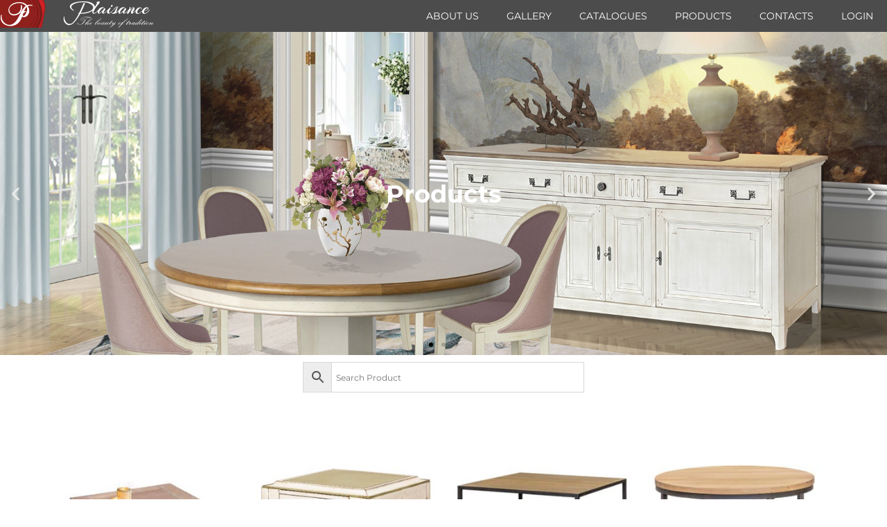

--- FILE ---
content_type: text/html; charset=UTF-8
request_url: https://plaisance.pt/product-category/bout-de-canape/
body_size: 72342
content:
<!doctype html>
<html lang="en-GB">
<head><meta charset="UTF-8"><script>if(navigator.userAgent.match(/MSIE|Internet Explorer/i)||navigator.userAgent.match(/Trident\/7\..*?rv:11/i)){var href=document.location.href;if(!href.match(/[?&]nowprocket/)){if(href.indexOf("?")==-1){if(href.indexOf("#")==-1){document.location.href=href+"?nowprocket=1"}else{document.location.href=href.replace("#","?nowprocket=1#")}}else{if(href.indexOf("#")==-1){document.location.href=href+"&nowprocket=1"}else{document.location.href=href.replace("#","&nowprocket=1#")}}}}</script><script>(()=>{class RocketLazyLoadScripts{constructor(){this.v="2.0.4",this.userEvents=["keydown","keyup","mousedown","mouseup","mousemove","mouseover","mouseout","touchmove","touchstart","touchend","touchcancel","wheel","click","dblclick","input"],this.attributeEvents=["onblur","onclick","oncontextmenu","ondblclick","onfocus","onmousedown","onmouseenter","onmouseleave","onmousemove","onmouseout","onmouseover","onmouseup","onmousewheel","onscroll","onsubmit"]}async t(){this.i(),this.o(),/iP(ad|hone)/.test(navigator.userAgent)&&this.h(),this.u(),this.l(this),this.m(),this.k(this),this.p(this),this._(),await Promise.all([this.R(),this.L()]),this.lastBreath=Date.now(),this.S(this),this.P(),this.D(),this.O(),this.M(),await this.C(this.delayedScripts.normal),await this.C(this.delayedScripts.defer),await this.C(this.delayedScripts.async),await this.T(),await this.F(),await this.j(),await this.A(),window.dispatchEvent(new Event("rocket-allScriptsLoaded")),this.everythingLoaded=!0,this.lastTouchEnd&&await new Promise(t=>setTimeout(t,500-Date.now()+this.lastTouchEnd)),this.I(),this.H(),this.U(),this.W()}i(){this.CSPIssue=sessionStorage.getItem("rocketCSPIssue"),document.addEventListener("securitypolicyviolation",t=>{this.CSPIssue||"script-src-elem"!==t.violatedDirective||"data"!==t.blockedURI||(this.CSPIssue=!0,sessionStorage.setItem("rocketCSPIssue",!0))},{isRocket:!0})}o(){window.addEventListener("pageshow",t=>{this.persisted=t.persisted,this.realWindowLoadedFired=!0},{isRocket:!0}),window.addEventListener("pagehide",()=>{this.onFirstUserAction=null},{isRocket:!0})}h(){let t;function e(e){t=e}window.addEventListener("touchstart",e,{isRocket:!0}),window.addEventListener("touchend",function i(o){o.changedTouches[0]&&t.changedTouches[0]&&Math.abs(o.changedTouches[0].pageX-t.changedTouches[0].pageX)<10&&Math.abs(o.changedTouches[0].pageY-t.changedTouches[0].pageY)<10&&o.timeStamp-t.timeStamp<200&&(window.removeEventListener("touchstart",e,{isRocket:!0}),window.removeEventListener("touchend",i,{isRocket:!0}),"INPUT"===o.target.tagName&&"text"===o.target.type||(o.target.dispatchEvent(new TouchEvent("touchend",{target:o.target,bubbles:!0})),o.target.dispatchEvent(new MouseEvent("mouseover",{target:o.target,bubbles:!0})),o.target.dispatchEvent(new PointerEvent("click",{target:o.target,bubbles:!0,cancelable:!0,detail:1,clientX:o.changedTouches[0].clientX,clientY:o.changedTouches[0].clientY})),event.preventDefault()))},{isRocket:!0})}q(t){this.userActionTriggered||("mousemove"!==t.type||this.firstMousemoveIgnored?"keyup"===t.type||"mouseover"===t.type||"mouseout"===t.type||(this.userActionTriggered=!0,this.onFirstUserAction&&this.onFirstUserAction()):this.firstMousemoveIgnored=!0),"click"===t.type&&t.preventDefault(),t.stopPropagation(),t.stopImmediatePropagation(),"touchstart"===this.lastEvent&&"touchend"===t.type&&(this.lastTouchEnd=Date.now()),"click"===t.type&&(this.lastTouchEnd=0),this.lastEvent=t.type,t.composedPath&&t.composedPath()[0].getRootNode()instanceof ShadowRoot&&(t.rocketTarget=t.composedPath()[0]),this.savedUserEvents.push(t)}u(){this.savedUserEvents=[],this.userEventHandler=this.q.bind(this),this.userEvents.forEach(t=>window.addEventListener(t,this.userEventHandler,{passive:!1,isRocket:!0})),document.addEventListener("visibilitychange",this.userEventHandler,{isRocket:!0})}U(){this.userEvents.forEach(t=>window.removeEventListener(t,this.userEventHandler,{passive:!1,isRocket:!0})),document.removeEventListener("visibilitychange",this.userEventHandler,{isRocket:!0}),this.savedUserEvents.forEach(t=>{(t.rocketTarget||t.target).dispatchEvent(new window[t.constructor.name](t.type,t))})}m(){const t="return false",e=Array.from(this.attributeEvents,t=>"data-rocket-"+t),i="["+this.attributeEvents.join("],[")+"]",o="[data-rocket-"+this.attributeEvents.join("],[data-rocket-")+"]",s=(e,i,o)=>{o&&o!==t&&(e.setAttribute("data-rocket-"+i,o),e["rocket"+i]=new Function("event",o),e.setAttribute(i,t))};new MutationObserver(t=>{for(const n of t)"attributes"===n.type&&(n.attributeName.startsWith("data-rocket-")||this.everythingLoaded?n.attributeName.startsWith("data-rocket-")&&this.everythingLoaded&&this.N(n.target,n.attributeName.substring(12)):s(n.target,n.attributeName,n.target.getAttribute(n.attributeName))),"childList"===n.type&&n.addedNodes.forEach(t=>{if(t.nodeType===Node.ELEMENT_NODE)if(this.everythingLoaded)for(const i of[t,...t.querySelectorAll(o)])for(const t of i.getAttributeNames())e.includes(t)&&this.N(i,t.substring(12));else for(const e of[t,...t.querySelectorAll(i)])for(const t of e.getAttributeNames())this.attributeEvents.includes(t)&&s(e,t,e.getAttribute(t))})}).observe(document,{subtree:!0,childList:!0,attributeFilter:[...this.attributeEvents,...e]})}I(){this.attributeEvents.forEach(t=>{document.querySelectorAll("[data-rocket-"+t+"]").forEach(e=>{this.N(e,t)})})}N(t,e){const i=t.getAttribute("data-rocket-"+e);i&&(t.setAttribute(e,i),t.removeAttribute("data-rocket-"+e))}k(t){Object.defineProperty(HTMLElement.prototype,"onclick",{get(){return this.rocketonclick||null},set(e){this.rocketonclick=e,this.setAttribute(t.everythingLoaded?"onclick":"data-rocket-onclick","this.rocketonclick(event)")}})}S(t){function e(e,i){let o=e[i];e[i]=null,Object.defineProperty(e,i,{get:()=>o,set(s){t.everythingLoaded?o=s:e["rocket"+i]=o=s}})}e(document,"onreadystatechange"),e(window,"onload"),e(window,"onpageshow");try{Object.defineProperty(document,"readyState",{get:()=>t.rocketReadyState,set(e){t.rocketReadyState=e},configurable:!0}),document.readyState="loading"}catch(t){console.log("WPRocket DJE readyState conflict, bypassing")}}l(t){this.originalAddEventListener=EventTarget.prototype.addEventListener,this.originalRemoveEventListener=EventTarget.prototype.removeEventListener,this.savedEventListeners=[],EventTarget.prototype.addEventListener=function(e,i,o){o&&o.isRocket||!t.B(e,this)&&!t.userEvents.includes(e)||t.B(e,this)&&!t.userActionTriggered||e.startsWith("rocket-")||t.everythingLoaded?t.originalAddEventListener.call(this,e,i,o):(t.savedEventListeners.push({target:this,remove:!1,type:e,func:i,options:o}),"mouseenter"!==e&&"mouseleave"!==e||t.originalAddEventListener.call(this,e,t.savedUserEvents.push,o))},EventTarget.prototype.removeEventListener=function(e,i,o){o&&o.isRocket||!t.B(e,this)&&!t.userEvents.includes(e)||t.B(e,this)&&!t.userActionTriggered||e.startsWith("rocket-")||t.everythingLoaded?t.originalRemoveEventListener.call(this,e,i,o):t.savedEventListeners.push({target:this,remove:!0,type:e,func:i,options:o})}}J(t,e){this.savedEventListeners=this.savedEventListeners.filter(i=>{let o=i.type,s=i.target||window;return e!==o||t!==s||(this.B(o,s)&&(i.type="rocket-"+o),this.$(i),!1)})}H(){EventTarget.prototype.addEventListener=this.originalAddEventListener,EventTarget.prototype.removeEventListener=this.originalRemoveEventListener,this.savedEventListeners.forEach(t=>this.$(t))}$(t){t.remove?this.originalRemoveEventListener.call(t.target,t.type,t.func,t.options):this.originalAddEventListener.call(t.target,t.type,t.func,t.options)}p(t){let e;function i(e){return t.everythingLoaded?e:e.split(" ").map(t=>"load"===t||t.startsWith("load.")?"rocket-jquery-load":t).join(" ")}function o(o){function s(e){const s=o.fn[e];o.fn[e]=o.fn.init.prototype[e]=function(){return this[0]===window&&t.userActionTriggered&&("string"==typeof arguments[0]||arguments[0]instanceof String?arguments[0]=i(arguments[0]):"object"==typeof arguments[0]&&Object.keys(arguments[0]).forEach(t=>{const e=arguments[0][t];delete arguments[0][t],arguments[0][i(t)]=e})),s.apply(this,arguments),this}}if(o&&o.fn&&!t.allJQueries.includes(o)){const e={DOMContentLoaded:[],"rocket-DOMContentLoaded":[]};for(const t in e)document.addEventListener(t,()=>{e[t].forEach(t=>t())},{isRocket:!0});o.fn.ready=o.fn.init.prototype.ready=function(i){function s(){parseInt(o.fn.jquery)>2?setTimeout(()=>i.bind(document)(o)):i.bind(document)(o)}return"function"==typeof i&&(t.realDomReadyFired?!t.userActionTriggered||t.fauxDomReadyFired?s():e["rocket-DOMContentLoaded"].push(s):e.DOMContentLoaded.push(s)),o([])},s("on"),s("one"),s("off"),t.allJQueries.push(o)}e=o}t.allJQueries=[],o(window.jQuery),Object.defineProperty(window,"jQuery",{get:()=>e,set(t){o(t)}})}P(){const t=new Map;document.write=document.writeln=function(e){const i=document.currentScript,o=document.createRange(),s=i.parentElement;let n=t.get(i);void 0===n&&(n=i.nextSibling,t.set(i,n));const c=document.createDocumentFragment();o.setStart(c,0),c.appendChild(o.createContextualFragment(e)),s.insertBefore(c,n)}}async R(){return new Promise(t=>{this.userActionTriggered?t():this.onFirstUserAction=t})}async L(){return new Promise(t=>{document.addEventListener("DOMContentLoaded",()=>{this.realDomReadyFired=!0,t()},{isRocket:!0})})}async j(){return this.realWindowLoadedFired?Promise.resolve():new Promise(t=>{window.addEventListener("load",t,{isRocket:!0})})}M(){this.pendingScripts=[];this.scriptsMutationObserver=new MutationObserver(t=>{for(const e of t)e.addedNodes.forEach(t=>{"SCRIPT"!==t.tagName||t.noModule||t.isWPRocket||this.pendingScripts.push({script:t,promise:new Promise(e=>{const i=()=>{const i=this.pendingScripts.findIndex(e=>e.script===t);i>=0&&this.pendingScripts.splice(i,1),e()};t.addEventListener("load",i,{isRocket:!0}),t.addEventListener("error",i,{isRocket:!0}),setTimeout(i,1e3)})})})}),this.scriptsMutationObserver.observe(document,{childList:!0,subtree:!0})}async F(){await this.X(),this.pendingScripts.length?(await this.pendingScripts[0].promise,await this.F()):this.scriptsMutationObserver.disconnect()}D(){this.delayedScripts={normal:[],async:[],defer:[]},document.querySelectorAll("script[type$=rocketlazyloadscript]").forEach(t=>{t.hasAttribute("data-rocket-src")?t.hasAttribute("async")&&!1!==t.async?this.delayedScripts.async.push(t):t.hasAttribute("defer")&&!1!==t.defer||"module"===t.getAttribute("data-rocket-type")?this.delayedScripts.defer.push(t):this.delayedScripts.normal.push(t):this.delayedScripts.normal.push(t)})}async _(){await this.L();let t=[];document.querySelectorAll("script[type$=rocketlazyloadscript][data-rocket-src]").forEach(e=>{let i=e.getAttribute("data-rocket-src");if(i&&!i.startsWith("data:")){i.startsWith("//")&&(i=location.protocol+i);try{const o=new URL(i).origin;o!==location.origin&&t.push({src:o,crossOrigin:e.crossOrigin||"module"===e.getAttribute("data-rocket-type")})}catch(t){}}}),t=[...new Map(t.map(t=>[JSON.stringify(t),t])).values()],this.Y(t,"preconnect")}async G(t){if(await this.K(),!0!==t.noModule||!("noModule"in HTMLScriptElement.prototype))return new Promise(e=>{let i;function o(){(i||t).setAttribute("data-rocket-status","executed"),e()}try{if(navigator.userAgent.includes("Firefox/")||""===navigator.vendor||this.CSPIssue)i=document.createElement("script"),[...t.attributes].forEach(t=>{let e=t.nodeName;"type"!==e&&("data-rocket-type"===e&&(e="type"),"data-rocket-src"===e&&(e="src"),i.setAttribute(e,t.nodeValue))}),t.text&&(i.text=t.text),t.nonce&&(i.nonce=t.nonce),i.hasAttribute("src")?(i.addEventListener("load",o,{isRocket:!0}),i.addEventListener("error",()=>{i.setAttribute("data-rocket-status","failed-network"),e()},{isRocket:!0}),setTimeout(()=>{i.isConnected||e()},1)):(i.text=t.text,o()),i.isWPRocket=!0,t.parentNode.replaceChild(i,t);else{const i=t.getAttribute("data-rocket-type"),s=t.getAttribute("data-rocket-src");i?(t.type=i,t.removeAttribute("data-rocket-type")):t.removeAttribute("type"),t.addEventListener("load",o,{isRocket:!0}),t.addEventListener("error",i=>{this.CSPIssue&&i.target.src.startsWith("data:")?(console.log("WPRocket: CSP fallback activated"),t.removeAttribute("src"),this.G(t).then(e)):(t.setAttribute("data-rocket-status","failed-network"),e())},{isRocket:!0}),s?(t.fetchPriority="high",t.removeAttribute("data-rocket-src"),t.src=s):t.src="data:text/javascript;base64,"+window.btoa(unescape(encodeURIComponent(t.text)))}}catch(i){t.setAttribute("data-rocket-status","failed-transform"),e()}});t.setAttribute("data-rocket-status","skipped")}async C(t){const e=t.shift();return e?(e.isConnected&&await this.G(e),this.C(t)):Promise.resolve()}O(){this.Y([...this.delayedScripts.normal,...this.delayedScripts.defer,...this.delayedScripts.async],"preload")}Y(t,e){this.trash=this.trash||[];let i=!0;var o=document.createDocumentFragment();t.forEach(t=>{const s=t.getAttribute&&t.getAttribute("data-rocket-src")||t.src;if(s&&!s.startsWith("data:")){const n=document.createElement("link");n.href=s,n.rel=e,"preconnect"!==e&&(n.as="script",n.fetchPriority=i?"high":"low"),t.getAttribute&&"module"===t.getAttribute("data-rocket-type")&&(n.crossOrigin=!0),t.crossOrigin&&(n.crossOrigin=t.crossOrigin),t.integrity&&(n.integrity=t.integrity),t.nonce&&(n.nonce=t.nonce),o.appendChild(n),this.trash.push(n),i=!1}}),document.head.appendChild(o)}W(){this.trash.forEach(t=>t.remove())}async T(){try{document.readyState="interactive"}catch(t){}this.fauxDomReadyFired=!0;try{await this.K(),this.J(document,"readystatechange"),document.dispatchEvent(new Event("rocket-readystatechange")),await this.K(),document.rocketonreadystatechange&&document.rocketonreadystatechange(),await this.K(),this.J(document,"DOMContentLoaded"),document.dispatchEvent(new Event("rocket-DOMContentLoaded")),await this.K(),this.J(window,"DOMContentLoaded"),window.dispatchEvent(new Event("rocket-DOMContentLoaded"))}catch(t){console.error(t)}}async A(){try{document.readyState="complete"}catch(t){}try{await this.K(),this.J(document,"readystatechange"),document.dispatchEvent(new Event("rocket-readystatechange")),await this.K(),document.rocketonreadystatechange&&document.rocketonreadystatechange(),await this.K(),this.J(window,"load"),window.dispatchEvent(new Event("rocket-load")),await this.K(),window.rocketonload&&window.rocketonload(),await this.K(),this.allJQueries.forEach(t=>t(window).trigger("rocket-jquery-load")),await this.K(),this.J(window,"pageshow");const t=new Event("rocket-pageshow");t.persisted=this.persisted,window.dispatchEvent(t),await this.K(),window.rocketonpageshow&&window.rocketonpageshow({persisted:this.persisted})}catch(t){console.error(t)}}async K(){Date.now()-this.lastBreath>45&&(await this.X(),this.lastBreath=Date.now())}async X(){return document.hidden?new Promise(t=>setTimeout(t)):new Promise(t=>requestAnimationFrame(t))}B(t,e){return e===document&&"readystatechange"===t||(e===document&&"DOMContentLoaded"===t||(e===window&&"DOMContentLoaded"===t||(e===window&&"load"===t||e===window&&"pageshow"===t)))}static run(){(new RocketLazyLoadScripts).t()}}RocketLazyLoadScripts.run()})();</script>
	
	<meta name="viewport" content="width=device-width, initial-scale=1">
	<link rel="profile" href="https://gmpg.org/xfn/11">
	<title>BOUT DE CANAPE &#8211; Plaisance Furniture</title>
<link crossorigin data-rocket-preload as="font" href="https://plaisance.pt/wp-content/plugins/woocommerce/assets/fonts/WooCommerce.woff2" rel="preload">
<link crossorigin data-rocket-preload as="font" href="https://plaisance.pt/wp-content/plugins/elementor/assets/lib/eicons/fonts/eicons.woff2?5.30.0" rel="preload">
<link crossorigin data-rocket-preload as="font" href="https://fonts.gstatic.com/s/montserrat/v26/JTUSjIg1_i6t8kCHKm459Wlhyw.woff2" rel="preload">
<link crossorigin data-rocket-preload as="font" href="https://plaisance.pt/wp-content/plugins/elementor/assets/lib/font-awesome/webfonts/fa-solid-900.woff2" rel="preload">
<link crossorigin data-rocket-preload as="font" href="https://plaisance.pt/wp-content/plugins/elementor/assets/lib/font-awesome/webfonts/fa-brands-400.woff2" rel="preload">
<style id="wpr-usedcss">img.emoji{display:inline!important;border:none!important;box-shadow:none!important;height:1em!important;width:1em!important;margin:0 .07em!important;vertical-align:-.1em!important;background:0 0!important;padding:0!important}:where(.wp-block-button__link){border-radius:9999px;box-shadow:none;padding:calc(.667em + 2px) calc(1.333em + 2px);text-decoration:none}:root :where(.wp-block-button .wp-block-button__link.is-style-outline),:root :where(.wp-block-button.is-style-outline>.wp-block-button__link){border:2px solid;padding:.667em 1.333em}:root :where(.wp-block-button .wp-block-button__link.is-style-outline:not(.has-text-color)),:root :where(.wp-block-button.is-style-outline>.wp-block-button__link:not(.has-text-color)){color:currentColor}:root :where(.wp-block-button .wp-block-button__link.is-style-outline:not(.has-background)),:root :where(.wp-block-button.is-style-outline>.wp-block-button__link:not(.has-background)){background-color:initial;background-image:none}:where(.wp-block-calendar table:not(.has-background) th){background:#ddd}:where(.wp-block-columns){margin-bottom:1.75em}:where(.wp-block-columns.has-background){padding:1.25em 2.375em}:where(.wp-block-post-comments input[type=submit]){border:none}:where(.wp-block-cover-image:not(.has-text-color)),:where(.wp-block-cover:not(.has-text-color)){color:#fff}:where(.wp-block-cover-image.is-light:not(.has-text-color)),:where(.wp-block-cover.is-light:not(.has-text-color)){color:#000}:root :where(.wp-block-cover h1:not(.has-text-color)),:root :where(.wp-block-cover h2:not(.has-text-color)),:root :where(.wp-block-cover h3:not(.has-text-color)),:root :where(.wp-block-cover h4:not(.has-text-color)),:root :where(.wp-block-cover h5:not(.has-text-color)),:root :where(.wp-block-cover h6:not(.has-text-color)),:root :where(.wp-block-cover p:not(.has-text-color)){color:inherit}:where(.wp-block-file){margin-bottom:1.5em}:where(.wp-block-file__button){border-radius:2em;display:inline-block;padding:.5em 1em}:where(.wp-block-file__button):is(a):active,:where(.wp-block-file__button):is(a):focus,:where(.wp-block-file__button):is(a):hover,:where(.wp-block-file__button):is(a):visited{box-shadow:none;color:#fff;opacity:.85;text-decoration:none}:where(.wp-block-group.wp-block-group-is-layout-constrained){position:relative}:root :where(.wp-block-image.is-style-rounded img,.wp-block-image .is-style-rounded img){border-radius:9999px}:where(.wp-block-latest-comments:not([style*=line-height] .wp-block-latest-comments__comment)){line-height:1.1}:where(.wp-block-latest-comments:not([style*=line-height] .wp-block-latest-comments__comment-excerpt p)){line-height:1.8}:root :where(.wp-block-latest-posts.is-grid){padding:0}:root :where(.wp-block-latest-posts.wp-block-latest-posts__list){padding-left:0}ul{box-sizing:border-box}:root :where(ul.has-background,ol.has-background){padding:1.25em 2.375em}:where(.wp-block-navigation.has-background .wp-block-navigation-item a:not(.wp-element-button)),:where(.wp-block-navigation.has-background .wp-block-navigation-submenu a:not(.wp-element-button)){padding:.5em 1em}:where(.wp-block-navigation .wp-block-navigation__submenu-container .wp-block-navigation-item a:not(.wp-element-button)),:where(.wp-block-navigation .wp-block-navigation__submenu-container .wp-block-navigation-submenu a:not(.wp-element-button)),:where(.wp-block-navigation .wp-block-navigation__submenu-container .wp-block-navigation-submenu button.wp-block-navigation-item__content),:where(.wp-block-navigation .wp-block-navigation__submenu-container .wp-block-pages-list__item button.wp-block-navigation-item__content){padding:.5em 1em}:root :where(p.has-background){padding:1.25em 2.375em}:where(p.has-text-color:not(.has-link-color)) a{color:inherit}:where(.wp-block-post-comments-form) input:not([type=submit]),:where(.wp-block-post-comments-form) textarea{border:1px solid #949494;font-family:inherit;font-size:1em}:where(.wp-block-post-comments-form) input:where(:not([type=submit]):not([type=checkbox])),:where(.wp-block-post-comments-form) textarea{padding:calc(.667em + 2px)}:where(.wp-block-post-excerpt){margin-bottom:var(--wp--style--block-gap);margin-top:var(--wp--style--block-gap)}:where(.wp-block-preformatted.has-background){padding:1.25em 2.375em}:where(.wp-block-search__button){border:1px solid #ccc;padding:6px 10px}:where(.wp-block-search__input){font-family:inherit;font-size:inherit;font-style:inherit;font-weight:inherit;letter-spacing:inherit;line-height:inherit;text-transform:inherit}:where(.wp-block-search__button-inside .wp-block-search__inside-wrapper){border:1px solid #949494;box-sizing:border-box;padding:4px}:where(.wp-block-search__button-inside .wp-block-search__inside-wrapper) .wp-block-search__input{border:none;border-radius:0;padding:0 4px}:where(.wp-block-search__button-inside .wp-block-search__inside-wrapper) .wp-block-search__input:focus{outline:0}:where(.wp-block-search__button-inside .wp-block-search__inside-wrapper) :where(.wp-block-search__button){padding:4px 8px}:root :where(.wp-block-separator.is-style-dots){height:auto;line-height:1;text-align:center}:root :where(.wp-block-separator.is-style-dots):before{color:currentColor;content:"···";font-family:serif;font-size:1.5em;letter-spacing:2em;padding-left:2em}:root :where(.wp-block-site-logo.is-style-rounded){border-radius:9999px}:root :where(.wp-block-site-title a){color:inherit}:where(.wp-block-social-links:not(.is-style-logos-only)) .wp-social-link{background-color:#f0f0f0;color:#444}:where(.wp-block-social-links:not(.is-style-logos-only)) .wp-social-link-amazon{background-color:#f90;color:#fff}:where(.wp-block-social-links:not(.is-style-logos-only)) .wp-social-link-bandcamp{background-color:#1ea0c3;color:#fff}:where(.wp-block-social-links:not(.is-style-logos-only)) .wp-social-link-behance{background-color:#0757fe;color:#fff}:where(.wp-block-social-links:not(.is-style-logos-only)) .wp-social-link-bluesky{background-color:#0a7aff;color:#fff}:where(.wp-block-social-links:not(.is-style-logos-only)) .wp-social-link-codepen{background-color:#1e1f26;color:#fff}:where(.wp-block-social-links:not(.is-style-logos-only)) .wp-social-link-deviantart{background-color:#02e49b;color:#fff}:where(.wp-block-social-links:not(.is-style-logos-only)) .wp-social-link-dribbble{background-color:#e94c89;color:#fff}:where(.wp-block-social-links:not(.is-style-logos-only)) .wp-social-link-dropbox{background-color:#4280ff;color:#fff}:where(.wp-block-social-links:not(.is-style-logos-only)) .wp-social-link-etsy{background-color:#f45800;color:#fff}:where(.wp-block-social-links:not(.is-style-logos-only)) .wp-social-link-facebook{background-color:#1778f2;color:#fff}:where(.wp-block-social-links:not(.is-style-logos-only)) .wp-social-link-fivehundredpx{background-color:#000;color:#fff}:where(.wp-block-social-links:not(.is-style-logos-only)) .wp-social-link-flickr{background-color:#0461dd;color:#fff}:where(.wp-block-social-links:not(.is-style-logos-only)) .wp-social-link-foursquare{background-color:#e65678;color:#fff}:where(.wp-block-social-links:not(.is-style-logos-only)) .wp-social-link-github{background-color:#24292d;color:#fff}:where(.wp-block-social-links:not(.is-style-logos-only)) .wp-social-link-goodreads{background-color:#eceadd;color:#382110}:where(.wp-block-social-links:not(.is-style-logos-only)) .wp-social-link-google{background-color:#ea4434;color:#fff}:where(.wp-block-social-links:not(.is-style-logos-only)) .wp-social-link-gravatar{background-color:#1d4fc4;color:#fff}:where(.wp-block-social-links:not(.is-style-logos-only)) .wp-social-link-instagram{background-color:#f00075;color:#fff}:where(.wp-block-social-links:not(.is-style-logos-only)) .wp-social-link-lastfm{background-color:#e21b24;color:#fff}:where(.wp-block-social-links:not(.is-style-logos-only)) .wp-social-link-linkedin{background-color:#0d66c2;color:#fff}:where(.wp-block-social-links:not(.is-style-logos-only)) .wp-social-link-mastodon{background-color:#3288d4;color:#fff}:where(.wp-block-social-links:not(.is-style-logos-only)) .wp-social-link-medium{background-color:#000;color:#fff}:where(.wp-block-social-links:not(.is-style-logos-only)) .wp-social-link-meetup{background-color:#f6405f;color:#fff}:where(.wp-block-social-links:not(.is-style-logos-only)) .wp-social-link-patreon{background-color:#000;color:#fff}:where(.wp-block-social-links:not(.is-style-logos-only)) .wp-social-link-pinterest{background-color:#e60122;color:#fff}:where(.wp-block-social-links:not(.is-style-logos-only)) .wp-social-link-pocket{background-color:#ef4155;color:#fff}:where(.wp-block-social-links:not(.is-style-logos-only)) .wp-social-link-reddit{background-color:#ff4500;color:#fff}:where(.wp-block-social-links:not(.is-style-logos-only)) .wp-social-link-skype{background-color:#0478d7;color:#fff}:where(.wp-block-social-links:not(.is-style-logos-only)) .wp-social-link-snapchat{background-color:#fefc00;color:#fff;stroke:#000}:where(.wp-block-social-links:not(.is-style-logos-only)) .wp-social-link-soundcloud{background-color:#ff5600;color:#fff}:where(.wp-block-social-links:not(.is-style-logos-only)) .wp-social-link-spotify{background-color:#1bd760;color:#fff}:where(.wp-block-social-links:not(.is-style-logos-only)) .wp-social-link-telegram{background-color:#2aabee;color:#fff}:where(.wp-block-social-links:not(.is-style-logos-only)) .wp-social-link-threads{background-color:#000;color:#fff}:where(.wp-block-social-links:not(.is-style-logos-only)) .wp-social-link-tiktok{background-color:#000;color:#fff}:where(.wp-block-social-links:not(.is-style-logos-only)) .wp-social-link-tumblr{background-color:#011835;color:#fff}:where(.wp-block-social-links:not(.is-style-logos-only)) .wp-social-link-twitch{background-color:#6440a4;color:#fff}:where(.wp-block-social-links:not(.is-style-logos-only)) .wp-social-link-twitter{background-color:#1da1f2;color:#fff}:where(.wp-block-social-links:not(.is-style-logos-only)) .wp-social-link-vimeo{background-color:#1eb7ea;color:#fff}:where(.wp-block-social-links:not(.is-style-logos-only)) .wp-social-link-vk{background-color:#4680c2;color:#fff}:where(.wp-block-social-links:not(.is-style-logos-only)) .wp-social-link-wordpress{background-color:#3499cd;color:#fff}:where(.wp-block-social-links:not(.is-style-logos-only)) .wp-social-link-whatsapp{background-color:#25d366;color:#fff}:where(.wp-block-social-links:not(.is-style-logos-only)) .wp-social-link-x{background-color:#000;color:#fff}:where(.wp-block-social-links:not(.is-style-logos-only)) .wp-social-link-yelp{background-color:#d32422;color:#fff}:where(.wp-block-social-links:not(.is-style-logos-only)) .wp-social-link-youtube{background-color:red;color:#fff}:where(.wp-block-social-links.is-style-logos-only) .wp-social-link{background:0 0}:where(.wp-block-social-links.is-style-logos-only) .wp-social-link svg{height:1.25em;width:1.25em}:where(.wp-block-social-links.is-style-logos-only) .wp-social-link-amazon{color:#f90}:where(.wp-block-social-links.is-style-logos-only) .wp-social-link-bandcamp{color:#1ea0c3}:where(.wp-block-social-links.is-style-logos-only) .wp-social-link-behance{color:#0757fe}:where(.wp-block-social-links.is-style-logos-only) .wp-social-link-bluesky{color:#0a7aff}:where(.wp-block-social-links.is-style-logos-only) .wp-social-link-codepen{color:#1e1f26}:where(.wp-block-social-links.is-style-logos-only) .wp-social-link-deviantart{color:#02e49b}:where(.wp-block-social-links.is-style-logos-only) .wp-social-link-dribbble{color:#e94c89}:where(.wp-block-social-links.is-style-logos-only) .wp-social-link-dropbox{color:#4280ff}:where(.wp-block-social-links.is-style-logos-only) .wp-social-link-etsy{color:#f45800}:where(.wp-block-social-links.is-style-logos-only) .wp-social-link-facebook{color:#1778f2}:where(.wp-block-social-links.is-style-logos-only) .wp-social-link-fivehundredpx{color:#000}:where(.wp-block-social-links.is-style-logos-only) .wp-social-link-flickr{color:#0461dd}:where(.wp-block-social-links.is-style-logos-only) .wp-social-link-foursquare{color:#e65678}:where(.wp-block-social-links.is-style-logos-only) .wp-social-link-github{color:#24292d}:where(.wp-block-social-links.is-style-logos-only) .wp-social-link-goodreads{color:#382110}:where(.wp-block-social-links.is-style-logos-only) .wp-social-link-google{color:#ea4434}:where(.wp-block-social-links.is-style-logos-only) .wp-social-link-gravatar{color:#1d4fc4}:where(.wp-block-social-links.is-style-logos-only) .wp-social-link-instagram{color:#f00075}:where(.wp-block-social-links.is-style-logos-only) .wp-social-link-lastfm{color:#e21b24}:where(.wp-block-social-links.is-style-logos-only) .wp-social-link-linkedin{color:#0d66c2}:where(.wp-block-social-links.is-style-logos-only) .wp-social-link-mastodon{color:#3288d4}:where(.wp-block-social-links.is-style-logos-only) .wp-social-link-medium{color:#000}:where(.wp-block-social-links.is-style-logos-only) .wp-social-link-meetup{color:#f6405f}:where(.wp-block-social-links.is-style-logos-only) .wp-social-link-patreon{color:#000}:where(.wp-block-social-links.is-style-logos-only) .wp-social-link-pinterest{color:#e60122}:where(.wp-block-social-links.is-style-logos-only) .wp-social-link-pocket{color:#ef4155}:where(.wp-block-social-links.is-style-logos-only) .wp-social-link-reddit{color:#ff4500}:where(.wp-block-social-links.is-style-logos-only) .wp-social-link-skype{color:#0478d7}:where(.wp-block-social-links.is-style-logos-only) .wp-social-link-snapchat{color:#fff;stroke:#000}:where(.wp-block-social-links.is-style-logos-only) .wp-social-link-soundcloud{color:#ff5600}:where(.wp-block-social-links.is-style-logos-only) .wp-social-link-spotify{color:#1bd760}:where(.wp-block-social-links.is-style-logos-only) .wp-social-link-telegram{color:#2aabee}:where(.wp-block-social-links.is-style-logos-only) .wp-social-link-threads{color:#000}:where(.wp-block-social-links.is-style-logos-only) .wp-social-link-tiktok{color:#000}:where(.wp-block-social-links.is-style-logos-only) .wp-social-link-tumblr{color:#011835}:where(.wp-block-social-links.is-style-logos-only) .wp-social-link-twitch{color:#6440a4}:where(.wp-block-social-links.is-style-logos-only) .wp-social-link-twitter{color:#1da1f2}:where(.wp-block-social-links.is-style-logos-only) .wp-social-link-vimeo{color:#1eb7ea}:where(.wp-block-social-links.is-style-logos-only) .wp-social-link-vk{color:#4680c2}:where(.wp-block-social-links.is-style-logos-only) .wp-social-link-whatsapp{color:#25d366}:where(.wp-block-social-links.is-style-logos-only) .wp-social-link-wordpress{color:#3499cd}:where(.wp-block-social-links.is-style-logos-only) .wp-social-link-x{color:#000}:where(.wp-block-social-links.is-style-logos-only) .wp-social-link-yelp{color:#d32422}:where(.wp-block-social-links.is-style-logos-only) .wp-social-link-youtube{color:red}:root :where(.wp-block-social-links .wp-social-link a){padding:.25em}:root :where(.wp-block-social-links.is-style-logos-only .wp-social-link a){padding:0}:root :where(.wp-block-social-links.is-style-pill-shape .wp-social-link a){padding-left:.66667em;padding-right:.66667em}:root :where(.wp-block-tag-cloud.is-style-outline){display:flex;flex-wrap:wrap;gap:1ch}:root :where(.wp-block-tag-cloud.is-style-outline a){border:1px solid;font-size:unset!important;margin-right:0;padding:1ch 2ch;text-decoration:none!important}:where(.wp-block-term-description){margin-bottom:var(--wp--style--block-gap);margin-top:var(--wp--style--block-gap)}:where(pre.wp-block-verse){font-family:inherit}:root{--wp--preset--font-size--normal:16px;--wp--preset--font-size--huge:42px}.screen-reader-text{border:0;clip:rect(1px,1px,1px,1px);clip-path:inset(50%);height:1px;margin:-1px;overflow:hidden;padding:0;position:absolute;width:1px;word-wrap:normal!important}.screen-reader-text:focus{background-color:#ddd;clip:auto!important;clip-path:none;color:#444;display:block;font-size:1em;height:auto;left:5px;line-height:normal;padding:15px 23px 14px;text-decoration:none;top:5px;width:auto;z-index:100000}html :where(.has-border-color){border-style:solid}html :where([style*=border-top-color]){border-top-style:solid}html :where([style*=border-right-color]){border-right-style:solid}html :where([style*=border-bottom-color]){border-bottom-style:solid}html :where([style*=border-left-color]){border-left-style:solid}html :where([style*=border-width]){border-style:solid}html :where([style*=border-top-width]){border-top-style:solid}html :where([style*=border-right-width]){border-right-style:solid}html :where([style*=border-bottom-width]){border-bottom-style:solid}html :where([style*=border-left-width]){border-left-style:solid}html :where(img[class*=wp-image-]){height:auto;max-width:100%}:where(figure){margin:0 0 1em}html :where(.is-position-sticky){--wp-admin--admin-bar--position-offset:var(--wp-admin--admin-bar--height,0px)}@media screen and (max-width:600px){html :where(.is-position-sticky){--wp-admin--admin-bar--position-offset:0px}}[class*=woolentor-] i{font-style:normal}[class*=woolentor-] *,[class*=woolentor-] ::after,[class*=woolentor-] ::before{box-sizing:border-box}.block-editor__container[class*=woocommerce],[class*=woolentorblock-] a{text-decoration:none!important}.woolentor-grid.product-slider .slick-list{margin-right:-7.5px;margin-left:-7.5px}.woolentor-grid.product-slider .slick-slide{padding-left:7.5px;padding-right:7.5px}.woolentor-advance-product-image-area .product-slider .slick-arrow.slick-next{right:15px;left:auto}:root{--wp--preset--aspect-ratio--square:1;--wp--preset--aspect-ratio--4-3:4/3;--wp--preset--aspect-ratio--3-4:3/4;--wp--preset--aspect-ratio--3-2:3/2;--wp--preset--aspect-ratio--2-3:2/3;--wp--preset--aspect-ratio--16-9:16/9;--wp--preset--aspect-ratio--9-16:9/16;--wp--preset--color--black:#000000;--wp--preset--color--cyan-bluish-gray:#abb8c3;--wp--preset--color--white:#ffffff;--wp--preset--color--pale-pink:#f78da7;--wp--preset--color--vivid-red:#cf2e2e;--wp--preset--color--luminous-vivid-orange:#ff6900;--wp--preset--color--luminous-vivid-amber:#fcb900;--wp--preset--color--light-green-cyan:#7bdcb5;--wp--preset--color--vivid-green-cyan:#00d084;--wp--preset--color--pale-cyan-blue:#8ed1fc;--wp--preset--color--vivid-cyan-blue:#0693e3;--wp--preset--color--vivid-purple:#9b51e0;--wp--preset--gradient--vivid-cyan-blue-to-vivid-purple:linear-gradient(135deg,rgba(6, 147, 227, 1) 0%,rgb(155, 81, 224) 100%);--wp--preset--gradient--light-green-cyan-to-vivid-green-cyan:linear-gradient(135deg,rgb(122, 220, 180) 0%,rgb(0, 208, 130) 100%);--wp--preset--gradient--luminous-vivid-amber-to-luminous-vivid-orange:linear-gradient(135deg,rgba(252, 185, 0, 1) 0%,rgba(255, 105, 0, 1) 100%);--wp--preset--gradient--luminous-vivid-orange-to-vivid-red:linear-gradient(135deg,rgba(255, 105, 0, 1) 0%,rgb(207, 46, 46) 100%);--wp--preset--gradient--very-light-gray-to-cyan-bluish-gray:linear-gradient(135deg,rgb(238, 238, 238) 0%,rgb(169, 184, 195) 100%);--wp--preset--gradient--cool-to-warm-spectrum:linear-gradient(135deg,rgb(74, 234, 220) 0%,rgb(151, 120, 209) 20%,rgb(207, 42, 186) 40%,rgb(238, 44, 130) 60%,rgb(251, 105, 98) 80%,rgb(254, 248, 76) 100%);--wp--preset--gradient--blush-light-purple:linear-gradient(135deg,rgb(255, 206, 236) 0%,rgb(152, 150, 240) 100%);--wp--preset--gradient--blush-bordeaux:linear-gradient(135deg,rgb(254, 205, 165) 0%,rgb(254, 45, 45) 50%,rgb(107, 0, 62) 100%);--wp--preset--gradient--luminous-dusk:linear-gradient(135deg,rgb(255, 203, 112) 0%,rgb(199, 81, 192) 50%,rgb(65, 88, 208) 100%);--wp--preset--gradient--pale-ocean:linear-gradient(135deg,rgb(255, 245, 203) 0%,rgb(182, 227, 212) 50%,rgb(51, 167, 181) 100%);--wp--preset--gradient--electric-grass:linear-gradient(135deg,rgb(202, 248, 128) 0%,rgb(113, 206, 126) 100%);--wp--preset--gradient--midnight:linear-gradient(135deg,rgb(2, 3, 129) 0%,rgb(40, 116, 252) 100%);--wp--preset--font-size--small:13px;--wp--preset--font-size--medium:20px;--wp--preset--font-size--large:36px;--wp--preset--font-size--x-large:42px;--wp--preset--font-family--inter:"Inter",sans-serif;--wp--preset--font-family--cardo:Cardo;--wp--preset--spacing--20:0.44rem;--wp--preset--spacing--30:0.67rem;--wp--preset--spacing--40:1rem;--wp--preset--spacing--50:1.5rem;--wp--preset--spacing--60:2.25rem;--wp--preset--spacing--70:3.38rem;--wp--preset--spacing--80:5.06rem;--wp--preset--shadow--natural:6px 6px 9px rgba(0, 0, 0, .2);--wp--preset--shadow--deep:12px 12px 50px rgba(0, 0, 0, .4);--wp--preset--shadow--sharp:6px 6px 0px rgba(0, 0, 0, .2);--wp--preset--shadow--outlined:6px 6px 0px -3px rgba(255, 255, 255, 1),6px 6px rgba(0, 0, 0, 1);--wp--preset--shadow--crisp:6px 6px 0px rgba(0, 0, 0, 1)}:where(.is-layout-flex){gap:.5em}:where(.is-layout-grid){gap:.5em}:where(.wp-block-post-template.is-layout-flex){gap:1.25em}:where(.wp-block-post-template.is-layout-grid){gap:1.25em}:where(.wp-block-columns.is-layout-flex){gap:2em}:where(.wp-block-columns.is-layout-grid){gap:2em}:root :where(.wp-block-pullquote){font-size:1.5em;line-height:1.6}.woocommerce .woocommerce-info .button,.woocommerce-page .woocommerce-info .button{float:right}.woocommerce img,.woocommerce-page img{height:auto;max-width:100%}.woocommerce #content div.product div.images,.woocommerce div.product div.images,.woocommerce-page #content div.product div.images,.woocommerce-page div.product div.images{float:left;width:48%}.woocommerce #content div.product div.thumbnails::after,.woocommerce #content div.product div.thumbnails::before,.woocommerce div.product div.thumbnails::after,.woocommerce div.product div.thumbnails::before,.woocommerce-page #content div.product div.thumbnails::after,.woocommerce-page #content div.product div.thumbnails::before,.woocommerce-page div.product div.thumbnails::after,.woocommerce-page div.product div.thumbnails::before{content:" ";display:table}.woocommerce #content div.product div.thumbnails::after,.woocommerce div.product div.thumbnails::after,.woocommerce-page #content div.product div.thumbnails::after,.woocommerce-page div.product div.thumbnails::after{clear:both}.woocommerce #content div.product div.thumbnails a,.woocommerce div.product div.thumbnails a,.woocommerce-page #content div.product div.thumbnails a,.woocommerce-page div.product div.thumbnails a{float:left;width:30.75%;margin-right:3.8%;margin-bottom:1em}.woocommerce #content div.product div.thumbnails a.last,.woocommerce div.product div.thumbnails a.last,.woocommerce-page #content div.product div.thumbnails a.last,.woocommerce-page div.product div.thumbnails a.last{margin-right:0}.woocommerce #content div.product div.thumbnails a.first,.woocommerce div.product div.thumbnails a.first,.woocommerce-page #content div.product div.thumbnails a.first,.woocommerce-page div.product div.thumbnails a.first{clear:both}.woocommerce div.product div.thumbnails.columns-1 a{width:100%;margin-right:0;float:none}.woocommerce div.product div.thumbnails.columns-2 a{width:48%}.woocommerce #content div.product div.thumbnails.columns-4 a,.woocommerce div.product div.thumbnails.columns-4 a,.woocommerce-page #content div.product div.thumbnails.columns-4 a,.woocommerce-page div.product div.thumbnails.columns-4 a{width:22.05%}.woocommerce div.product div.thumbnails.columns-5 a{width:16.9%}.woocommerce #content div.product div.summary,.woocommerce div.product div.summary,.woocommerce-page #content div.product div.summary,.woocommerce-page div.product div.summary{float:right;width:48%;clear:none}.woocommerce #content div.product .woocommerce-tabs,.woocommerce div.product .woocommerce-tabs,.woocommerce-page #content div.product .woocommerce-tabs,.woocommerce-page div.product .woocommerce-tabs{clear:both}.woocommerce div.product .woocommerce-tabs ul.tabs::after,.woocommerce div.product .woocommerce-tabs ul.tabs::before{content:" ";display:table}.woocommerce div.product .woocommerce-tabs ul.tabs::after{clear:both}.woocommerce div.product .woocommerce-tabs ul.tabs li{display:inline-block}.woocommerce div.product #reviews .comment::after,.woocommerce div.product #reviews .comment::before{content:" ";display:table}.woocommerce div.product #reviews .comment::after{clear:both}.woocommerce div.product #reviews .comment img{float:right;height:auto}.woocommerce ul.products,.woocommerce-page ul.products{clear:both}.woocommerce ul.products::after,.woocommerce ul.products::before,.woocommerce-page ul.products::after,.woocommerce-page ul.products::before{content:" ";display:table}.woocommerce ul.products::after,.woocommerce-page ul.products::after{clear:both}.woocommerce ul.products li.product,.woocommerce-page ul.products li.product{float:left;margin:0 3.8% 2.992em 0;padding:0;position:relative;width:22.05%;margin-left:0}.woocommerce ul.products li.first,.woocommerce-page ul.products li.first{clear:both}.woocommerce ul.products li.last,.woocommerce-page ul.products li.last{margin-right:0}.woocommerce .woocommerce-ordering,.woocommerce-page .woocommerce-ordering{float:right}.woocommerce form .password-input,.woocommerce-page form .password-input{display:flex;flex-direction:column;justify-content:center;position:relative}.woocommerce form .password-input input[type=password],.woocommerce-page form .password-input input[type=password]{padding-right:2.5rem}.woocommerce form .password-input input::-ms-reveal,.woocommerce-page form .password-input input::-ms-reveal{display:none}.woocommerce form .show-password-input,.woocommerce-page form .show-password-input{position:absolute;right:.7em;top:.7em;cursor:pointer}.woocommerce form .show-password-input::after,.woocommerce-page form .show-password-input::after{font-family:WooCommerce;speak:never;font-weight:400;font-variant:normal;text-transform:none;line-height:1;-webkit-font-smoothing:antialiased;margin-left:.618em;content:"\e010";text-decoration:none}.woocommerce form .show-password-input.display-password::after,.woocommerce-page form .show-password-input.display-password::after{color:#585858}:root{--woocommerce:#7F54B3;--wc-green:#7ad03a;--wc-red:#a00;--wc-orange:#ffba00;--wc-blue:#2ea2cc;--wc-primary:#7F54B3;--wc-primary-text:white;--wc-secondary:#e9e6ed;--wc-secondary-text:#515151;--wc-highlight:#b3af54;--wc-highligh-text:white;--wc-content-bg:#fff;--wc-subtext:#767676}@keyframes spin{100%{transform:rotate(360deg)}}@font-face{font-display:swap;font-family:WooCommerce;src:url(https://plaisance.pt/wp-content/plugins/woocommerce/assets/fonts/WooCommerce.woff2) format("woff2"),url(https://plaisance.pt/wp-content/plugins/woocommerce/assets/fonts/WooCommerce.woff) format("woff"),url(https://plaisance.pt/wp-content/plugins/woocommerce/assets/fonts/WooCommerce.ttf) format("truetype");font-weight:400;font-style:normal}.woocommerce-store-notice{position:absolute;top:0;left:0;right:0;margin:0;width:100%;font-size:1em;padding:1em 0;text-align:center;background-color:#7f54b3;color:#fff;z-index:99998;box-shadow:0 1px 1em rgba(0,0,0,.2);display:none}.woocommerce-store-notice a{color:#fff;text-decoration:underline}.clear{clear:both}.woocommerce .blockUI.blockOverlay{position:relative}.woocommerce .blockUI.blockOverlay::before{height:1em;width:1em;display:block;position:absolute;top:50%;left:50%;margin-left:-.5em;margin-top:-.5em;content:"";animation:1s ease-in-out infinite spin;background:url(https://plaisance.pt/wp-content/plugins/woocommerce/assets/images/icons/loader.svg) center center;background-size:cover;line-height:1;text-align:center;font-size:2em;color:rgba(0,0,0,.75)}.woocommerce a.remove{display:block;font-size:1.5em;height:1em;width:1em;text-align:center;line-height:1;border-radius:100%;color:red!important;text-decoration:none;font-weight:700;border:0}.woocommerce a.remove:hover{color:#fff!important;background:red}.woocommerce .quantity .qty{width:3.631em;text-align:center}.woocommerce div.product{margin-bottom:0;position:relative}.woocommerce div.product .product_title{clear:none;margin-top:0;padding:0}.woocommerce div.product p.price ins,.woocommerce div.product span.price ins{background:inherit;font-weight:700;display:inline-block}.woocommerce div.product p.price del,.woocommerce div.product span.price del{opacity:.5;display:inline-block}.woocommerce div.product p.stock{font-size:.92em}.woocommerce div.product .woocommerce-product-rating{margin-bottom:1.618em}.woocommerce div.product div.images{margin-bottom:2em}.woocommerce div.product div.images img{display:block;width:100%;height:auto;box-shadow:none}.woocommerce div.product div.images div.thumbnails{padding-top:1em}.woocommerce div.product div.images.woocommerce-product-gallery{position:relative}.woocommerce div.product div.images .woocommerce-product-gallery__wrapper{transition:all cubic-bezier(.795,-.035,0,1) .5s;margin:0;padding:0}.woocommerce div.product div.images .woocommerce-product-gallery__wrapper .zoomImg{background-color:#fff;opacity:0}.woocommerce div.product div.images .woocommerce-product-gallery__image--placeholder{border:1px solid #f2f2f2}.woocommerce div.product div.images .woocommerce-product-gallery__image:nth-child(n+2){width:25%;display:inline-block}.woocommerce div.product div.images .woocommerce-product-gallery__trigger{position:absolute;top:.5em;right:.5em;font-size:2em;z-index:9;width:36px;height:36px;background:#fff;text-indent:-9999px;border-radius:100%;box-sizing:content-box}.woocommerce div.product div.images .woocommerce-product-gallery__trigger::before{content:"";display:block;width:10px;height:10px;border:2px solid #000;border-radius:100%;position:absolute;top:9px;left:9px;box-sizing:content-box}.woocommerce div.product div.images .woocommerce-product-gallery__trigger::after{content:"";display:block;width:2px;height:8px;background:#000;border-radius:6px;position:absolute;top:19px;left:22px;transform:rotate(-45deg);box-sizing:content-box}.woocommerce div.product div.images .flex-control-thumbs{overflow:hidden;zoom:1;margin:0;padding:0}.woocommerce div.product div.images .flex-control-thumbs li{width:25%;float:left;margin:0;list-style:none}.woocommerce div.product div.images .flex-control-thumbs li img{cursor:pointer;opacity:.5;margin:0}.woocommerce div.product div.images .flex-control-thumbs li img.flex-active,.woocommerce div.product div.images .flex-control-thumbs li img:hover{opacity:1}.woocommerce div.product .woocommerce-product-gallery--columns-3 .flex-control-thumbs li:nth-child(3n+1){clear:left}.woocommerce div.product .woocommerce-product-gallery--columns-4 .flex-control-thumbs li:nth-child(4n+1){clear:left}.woocommerce div.product .woocommerce-product-gallery--columns-5 .flex-control-thumbs li:nth-child(5n+1){clear:left}.woocommerce div.product div.summary{margin-bottom:2em}.woocommerce div.product div.social{text-align:right;margin:0 0 1em}.woocommerce div.product div.social span{margin:0 0 0 2px}.woocommerce div.product div.social span span{margin:0}.woocommerce div.product div.social span .stButton .chicklets{padding-left:16px;width:0}.woocommerce div.product div.social iframe{float:left;margin-top:3px}.woocommerce div.product .woocommerce-tabs ul.tabs{list-style:none;padding:0 0 0 1em;margin:0 0 1.618em;overflow:hidden;position:relative}.woocommerce div.product .woocommerce-tabs ul.tabs li{border:1px solid #cfc8d8;background-color:#e9e6ed;color:#515151;display:inline-block;position:relative;z-index:0;border-radius:4px 4px 0 0;margin:0 -5px;padding:0 1em}.woocommerce div.product .woocommerce-tabs ul.tabs li a{display:inline-block;padding:.5em 0;font-weight:700;color:#515151;text-decoration:none}.woocommerce div.product .woocommerce-tabs ul.tabs li a:hover{text-decoration:none;color:#6a6a6a}.woocommerce div.product .woocommerce-tabs ul.tabs li.active{background:#fff;color:#515151;z-index:2;border-bottom-color:#fff}.woocommerce div.product .woocommerce-tabs ul.tabs li.active a{color:inherit;text-shadow:inherit}.woocommerce div.product .woocommerce-tabs ul.tabs li.active::before{box-shadow:2px 2px 0 #fff}.woocommerce div.product .woocommerce-tabs ul.tabs li.active::after{box-shadow:-2px 2px 0 #fff}.woocommerce div.product .woocommerce-tabs ul.tabs li::after,.woocommerce div.product .woocommerce-tabs ul.tabs li::before{border:1px solid #cfc8d8;position:absolute;bottom:-1px;width:5px;height:5px;content:" ";box-sizing:border-box}.woocommerce div.product .woocommerce-tabs ul.tabs li::before{left:-5px;border-bottom-right-radius:4px;border-width:0 1px 1px 0;box-shadow:2px 2px 0 #e9e6ed}.woocommerce div.product .woocommerce-tabs ul.tabs li::after{right:-5px;border-bottom-left-radius:4px;border-width:0 0 1px 1px;box-shadow:-2px 2px 0 #e9e6ed}.woocommerce div.product .woocommerce-tabs ul.tabs::before{position:absolute;content:" ";width:100%;bottom:0;left:0;border-bottom:1px solid #cfc8d8;z-index:1}.woocommerce div.product .woocommerce-tabs .panel{margin:0 0 2em;padding:0}.woocommerce div.product p.cart{margin-bottom:2em}.woocommerce div.product p.cart::after,.woocommerce div.product p.cart::before{content:" ";display:table}.woocommerce div.product p.cart::after{clear:both}.woocommerce div.product form.cart{margin-bottom:2em}.woocommerce div.product form.cart::after,.woocommerce div.product form.cart::before{content:" ";display:table}.woocommerce div.product form.cart::after{clear:both}.woocommerce div.product form.cart div.quantity{float:left;margin:0 4px 0 0}.woocommerce div.product form.cart table{border-width:0 0 1px}.woocommerce div.product form.cart table td{padding-left:0}.woocommerce div.product form.cart table div.quantity{float:none;margin:0}.woocommerce div.product form.cart table small.stock{display:block;float:none}.woocommerce div.product form.cart .variations{margin-bottom:1em;border:0;width:100%}.woocommerce div.product form.cart .variations td,.woocommerce div.product form.cart .variations th{border:0;line-height:2em;vertical-align:top}.woocommerce div.product form.cart .variations label{font-weight:700;text-align:left}.woocommerce div.product form.cart .variations select{max-width:100%;min-width:75%;display:inline-block;margin-right:1em}.woocommerce div.product form.cart .variations td.label{padding-right:1em}.woocommerce div.product form.cart .woocommerce-variation-description p{margin-bottom:1em}.woocommerce div.product form.cart .reset_variations{visibility:hidden;font-size:.83em}.woocommerce div.product form.cart .wc-no-matching-variations{display:none}.woocommerce div.product form.cart .button{vertical-align:middle;float:left}.woocommerce div.product form.cart .group_table td.woocommerce-grouped-product-list-item__label{padding-right:1em;padding-left:1em}.woocommerce div.product form.cart .group_table td{vertical-align:top;padding-bottom:.5em;border:0}.woocommerce div.product form.cart .group_table td:first-child{width:4em;text-align:center}.woocommerce div.product form.cart .group_table .wc-grouped-product-add-to-cart-checkbox{display:inline-block;width:auto;margin:0 auto;transform:scale(1.5,1.5)}.woocommerce .products ul,.woocommerce ul.products{margin:0 0 1em;padding:0;list-style:none;clear:both}.woocommerce .products ul::after,.woocommerce .products ul::before,.woocommerce ul.products::after,.woocommerce ul.products::before{content:" ";display:table}.woocommerce .products ul::after,.woocommerce ul.products::after{clear:both}.woocommerce .products ul li,.woocommerce ul.products li{list-style:none}.woocommerce ul.products li.product .woocommerce-loop-product__title,.woocommerce ul.products li.product h3{padding:.5em 0;margin:0;font-size:1em}.woocommerce ul.products li.product a{text-decoration:none}.woocommerce ul.products li.product a img{width:100%;height:auto;display:block;margin:0 0 1em;box-shadow:none}.woocommerce ul.products li.product .button{display:inline-block;margin-top:1em}.woocommerce .woocommerce-ordering{margin:0 0 1em}.woocommerce .woocommerce-ordering select{vertical-align:top}.woocommerce #reviews h3{margin:0}.woocommerce #reviews #respond{margin:0;border:0;padding:0}.woocommerce p.stars a{position:relative;height:1em;width:1em;text-indent:-999em;display:inline-block;text-decoration:none}.woocommerce p.stars a::before{display:block;position:absolute;top:0;left:0;width:1em;height:1em;line-height:1;font-family:WooCommerce;content:"\e021";text-indent:0}.woocommerce p.stars a:hover~a::before{content:"\e021"}.woocommerce p.stars:hover a::before{content:"\e020"}.woocommerce p.stars.selected a.active::before{content:"\e020"}.woocommerce p.stars.selected a.active~a::before{content:"\e021"}.woocommerce p.stars.selected a:not(.active)::before{content:"\e020"}.woocommerce:where(body:not(.woocommerce-block-theme-has-button-styles)) #respond input#submit,.woocommerce:where(body:not(.woocommerce-block-theme-has-button-styles)) a.button,.woocommerce:where(body:not(.woocommerce-block-theme-has-button-styles)) button.button,.woocommerce:where(body:not(.woocommerce-block-theme-has-button-styles)) input.button,:where(body:not(.woocommerce-block-theme-has-button-styles)) .woocommerce #respond input#submit,:where(body:not(.woocommerce-block-theme-has-button-styles)) .woocommerce a.button,:where(body:not(.woocommerce-block-theme-has-button-styles)) .woocommerce button.button,:where(body:not(.woocommerce-block-theme-has-button-styles)) .woocommerce input.button{font-size:100%;margin:0;line-height:1;cursor:pointer;position:relative;text-decoration:none;overflow:visible;padding:.618em 1em;font-weight:700;border-radius:3px;left:auto;color:#515151;background-color:#e9e6ed;border:0;display:inline-block;background-image:none;box-shadow:none;text-shadow:none}.woocommerce:where(body:not(.woocommerce-block-theme-has-button-styles)) #respond input#submit.loading,.woocommerce:where(body:not(.woocommerce-block-theme-has-button-styles)) a.button.loading,.woocommerce:where(body:not(.woocommerce-block-theme-has-button-styles)) button.button.loading,.woocommerce:where(body:not(.woocommerce-block-theme-has-button-styles)) input.button.loading,:where(body:not(.woocommerce-block-theme-has-button-styles)) .woocommerce #respond input#submit.loading,:where(body:not(.woocommerce-block-theme-has-button-styles)) .woocommerce a.button.loading,:where(body:not(.woocommerce-block-theme-has-button-styles)) .woocommerce button.button.loading,:where(body:not(.woocommerce-block-theme-has-button-styles)) .woocommerce input.button.loading{opacity:.25;padding-right:2.618em}.woocommerce:where(body:not(.woocommerce-block-theme-has-button-styles)) #respond input#submit.loading::after,.woocommerce:where(body:not(.woocommerce-block-theme-has-button-styles)) a.button.loading::after,.woocommerce:where(body:not(.woocommerce-block-theme-has-button-styles)) button.button.loading::after,.woocommerce:where(body:not(.woocommerce-block-theme-has-button-styles)) input.button.loading::after,:where(body:not(.woocommerce-block-theme-has-button-styles)) .woocommerce #respond input#submit.loading::after,:where(body:not(.woocommerce-block-theme-has-button-styles)) .woocommerce a.button.loading::after,:where(body:not(.woocommerce-block-theme-has-button-styles)) .woocommerce button.button.loading::after,:where(body:not(.woocommerce-block-theme-has-button-styles)) .woocommerce input.button.loading::after{font-family:WooCommerce;content:"\e01c";vertical-align:top;font-weight:400;position:absolute;top:.618em;right:1em;animation:2s linear infinite spin}.woocommerce:where(body:not(.woocommerce-block-theme-has-button-styles)) #respond input#submit.added::after,.woocommerce:where(body:not(.woocommerce-block-theme-has-button-styles)) a.button.added::after,.woocommerce:where(body:not(.woocommerce-block-theme-has-button-styles)) button.button.added::after,.woocommerce:where(body:not(.woocommerce-block-theme-has-button-styles)) input.button.added::after,:where(body:not(.woocommerce-block-theme-has-button-styles)) .woocommerce #respond input#submit.added::after,:where(body:not(.woocommerce-block-theme-has-button-styles)) .woocommerce a.button.added::after,:where(body:not(.woocommerce-block-theme-has-button-styles)) .woocommerce button.button.added::after,:where(body:not(.woocommerce-block-theme-has-button-styles)) .woocommerce input.button.added::after{font-family:WooCommerce;content:"\e017";margin-left:.53em;vertical-align:bottom}.woocommerce:where(body:not(.woocommerce-block-theme-has-button-styles)) #respond input#submit:hover,.woocommerce:where(body:not(.woocommerce-block-theme-has-button-styles)) a.button:hover,.woocommerce:where(body:not(.woocommerce-block-theme-has-button-styles)) button.button:hover,.woocommerce:where(body:not(.woocommerce-block-theme-has-button-styles)) input.button:hover,:where(body:not(.woocommerce-block-theme-has-button-styles)) .woocommerce #respond input#submit:hover,:where(body:not(.woocommerce-block-theme-has-button-styles)) .woocommerce a.button:hover,:where(body:not(.woocommerce-block-theme-has-button-styles)) .woocommerce button.button:hover,:where(body:not(.woocommerce-block-theme-has-button-styles)) .woocommerce input.button:hover{background-color:#dcd7e3;text-decoration:none;background-image:none;color:#515151}.woocommerce:where(body:not(.woocommerce-block-theme-has-button-styles)) #respond input#submit.alt,.woocommerce:where(body:not(.woocommerce-block-theme-has-button-styles)) a.button.alt,.woocommerce:where(body:not(.woocommerce-block-theme-has-button-styles)) button.button.alt,.woocommerce:where(body:not(.woocommerce-block-theme-has-button-styles)) input.button.alt,:where(body:not(.woocommerce-block-theme-has-button-styles)) .woocommerce #respond input#submit.alt,:where(body:not(.woocommerce-block-theme-has-button-styles)) .woocommerce a.button.alt,:where(body:not(.woocommerce-block-theme-has-button-styles)) .woocommerce button.button.alt,:where(body:not(.woocommerce-block-theme-has-button-styles)) .woocommerce input.button.alt{background-color:#7f54b3;color:#fff;-webkit-font-smoothing:antialiased}.woocommerce:where(body:not(.woocommerce-block-theme-has-button-styles)) #respond input#submit.alt:hover,.woocommerce:where(body:not(.woocommerce-block-theme-has-button-styles)) a.button.alt:hover,.woocommerce:where(body:not(.woocommerce-block-theme-has-button-styles)) button.button.alt:hover,.woocommerce:where(body:not(.woocommerce-block-theme-has-button-styles)) input.button.alt:hover,:where(body:not(.woocommerce-block-theme-has-button-styles)) .woocommerce #respond input#submit.alt:hover,:where(body:not(.woocommerce-block-theme-has-button-styles)) .woocommerce a.button.alt:hover,:where(body:not(.woocommerce-block-theme-has-button-styles)) .woocommerce button.button.alt:hover,:where(body:not(.woocommerce-block-theme-has-button-styles)) .woocommerce input.button.alt:hover{background-color:#7249a4;color:#fff}.woocommerce:where(body:not(.woocommerce-block-theme-has-button-styles)) #respond input#submit.alt.disabled,.woocommerce:where(body:not(.woocommerce-block-theme-has-button-styles)) #respond input#submit.alt.disabled:hover,.woocommerce:where(body:not(.woocommerce-block-theme-has-button-styles)) #respond input#submit.alt:disabled,.woocommerce:where(body:not(.woocommerce-block-theme-has-button-styles)) #respond input#submit.alt:disabled:hover,.woocommerce:where(body:not(.woocommerce-block-theme-has-button-styles)) #respond input#submit.alt:disabled[disabled],.woocommerce:where(body:not(.woocommerce-block-theme-has-button-styles)) #respond input#submit.alt:disabled[disabled]:hover,.woocommerce:where(body:not(.woocommerce-block-theme-has-button-styles)) a.button.alt.disabled,.woocommerce:where(body:not(.woocommerce-block-theme-has-button-styles)) a.button.alt.disabled:hover,.woocommerce:where(body:not(.woocommerce-block-theme-has-button-styles)) a.button.alt:disabled,.woocommerce:where(body:not(.woocommerce-block-theme-has-button-styles)) a.button.alt:disabled:hover,.woocommerce:where(body:not(.woocommerce-block-theme-has-button-styles)) a.button.alt:disabled[disabled],.woocommerce:where(body:not(.woocommerce-block-theme-has-button-styles)) a.button.alt:disabled[disabled]:hover,.woocommerce:where(body:not(.woocommerce-block-theme-has-button-styles)) button.button.alt.disabled,.woocommerce:where(body:not(.woocommerce-block-theme-has-button-styles)) button.button.alt.disabled:hover,.woocommerce:where(body:not(.woocommerce-block-theme-has-button-styles)) button.button.alt:disabled,.woocommerce:where(body:not(.woocommerce-block-theme-has-button-styles)) button.button.alt:disabled:hover,.woocommerce:where(body:not(.woocommerce-block-theme-has-button-styles)) button.button.alt:disabled[disabled],.woocommerce:where(body:not(.woocommerce-block-theme-has-button-styles)) button.button.alt:disabled[disabled]:hover,.woocommerce:where(body:not(.woocommerce-block-theme-has-button-styles)) input.button.alt.disabled,.woocommerce:where(body:not(.woocommerce-block-theme-has-button-styles)) input.button.alt.disabled:hover,.woocommerce:where(body:not(.woocommerce-block-theme-has-button-styles)) input.button.alt:disabled,.woocommerce:where(body:not(.woocommerce-block-theme-has-button-styles)) input.button.alt:disabled:hover,.woocommerce:where(body:not(.woocommerce-block-theme-has-button-styles)) input.button.alt:disabled[disabled],.woocommerce:where(body:not(.woocommerce-block-theme-has-button-styles)) input.button.alt:disabled[disabled]:hover,:where(body:not(.woocommerce-block-theme-has-button-styles)) .woocommerce #respond input#submit.alt.disabled,:where(body:not(.woocommerce-block-theme-has-button-styles)) .woocommerce #respond input#submit.alt.disabled:hover,:where(body:not(.woocommerce-block-theme-has-button-styles)) .woocommerce #respond input#submit.alt:disabled,:where(body:not(.woocommerce-block-theme-has-button-styles)) .woocommerce #respond input#submit.alt:disabled:hover,:where(body:not(.woocommerce-block-theme-has-button-styles)) .woocommerce #respond input#submit.alt:disabled[disabled],:where(body:not(.woocommerce-block-theme-has-button-styles)) .woocommerce #respond input#submit.alt:disabled[disabled]:hover,:where(body:not(.woocommerce-block-theme-has-button-styles)) .woocommerce a.button.alt.disabled,:where(body:not(.woocommerce-block-theme-has-button-styles)) .woocommerce a.button.alt.disabled:hover,:where(body:not(.woocommerce-block-theme-has-button-styles)) .woocommerce a.button.alt:disabled,:where(body:not(.woocommerce-block-theme-has-button-styles)) .woocommerce a.button.alt:disabled:hover,:where(body:not(.woocommerce-block-theme-has-button-styles)) .woocommerce a.button.alt:disabled[disabled],:where(body:not(.woocommerce-block-theme-has-button-styles)) .woocommerce a.button.alt:disabled[disabled]:hover,:where(body:not(.woocommerce-block-theme-has-button-styles)) .woocommerce button.button.alt.disabled,:where(body:not(.woocommerce-block-theme-has-button-styles)) .woocommerce button.button.alt.disabled:hover,:where(body:not(.woocommerce-block-theme-has-button-styles)) .woocommerce button.button.alt:disabled,:where(body:not(.woocommerce-block-theme-has-button-styles)) .woocommerce button.button.alt:disabled:hover,:where(body:not(.woocommerce-block-theme-has-button-styles)) .woocommerce button.button.alt:disabled[disabled],:where(body:not(.woocommerce-block-theme-has-button-styles)) .woocommerce button.button.alt:disabled[disabled]:hover,:where(body:not(.woocommerce-block-theme-has-button-styles)) .woocommerce input.button.alt.disabled,:where(body:not(.woocommerce-block-theme-has-button-styles)) .woocommerce input.button.alt.disabled:hover,:where(body:not(.woocommerce-block-theme-has-button-styles)) .woocommerce input.button.alt:disabled,:where(body:not(.woocommerce-block-theme-has-button-styles)) .woocommerce input.button.alt:disabled:hover,:where(body:not(.woocommerce-block-theme-has-button-styles)) .woocommerce input.button.alt:disabled[disabled],:where(body:not(.woocommerce-block-theme-has-button-styles)) .woocommerce input.button.alt:disabled[disabled]:hover{background-color:#7f54b3;color:#fff}.woocommerce:where(body:not(.woocommerce-block-theme-has-button-styles)) #respond input#submit.disabled,.woocommerce:where(body:not(.woocommerce-block-theme-has-button-styles)) #respond input#submit:disabled,.woocommerce:where(body:not(.woocommerce-block-theme-has-button-styles)) #respond input#submit:disabled[disabled],.woocommerce:where(body:not(.woocommerce-block-theme-has-button-styles)) a.button.disabled,.woocommerce:where(body:not(.woocommerce-block-theme-has-button-styles)) a.button:disabled,.woocommerce:where(body:not(.woocommerce-block-theme-has-button-styles)) a.button:disabled[disabled],.woocommerce:where(body:not(.woocommerce-block-theme-has-button-styles)) button.button.disabled,.woocommerce:where(body:not(.woocommerce-block-theme-has-button-styles)) button.button:disabled,.woocommerce:where(body:not(.woocommerce-block-theme-has-button-styles)) button.button:disabled[disabled],.woocommerce:where(body:not(.woocommerce-block-theme-has-button-styles)) input.button.disabled,.woocommerce:where(body:not(.woocommerce-block-theme-has-button-styles)) input.button:disabled,.woocommerce:where(body:not(.woocommerce-block-theme-has-button-styles)) input.button:disabled[disabled],:where(body:not(.woocommerce-block-theme-has-button-styles)) .woocommerce #respond input#submit.disabled,:where(body:not(.woocommerce-block-theme-has-button-styles)) .woocommerce #respond input#submit:disabled,:where(body:not(.woocommerce-block-theme-has-button-styles)) .woocommerce #respond input#submit:disabled[disabled],:where(body:not(.woocommerce-block-theme-has-button-styles)) .woocommerce a.button.disabled,:where(body:not(.woocommerce-block-theme-has-button-styles)) .woocommerce a.button:disabled,:where(body:not(.woocommerce-block-theme-has-button-styles)) .woocommerce a.button:disabled[disabled],:where(body:not(.woocommerce-block-theme-has-button-styles)) .woocommerce button.button.disabled,:where(body:not(.woocommerce-block-theme-has-button-styles)) .woocommerce button.button:disabled,:where(body:not(.woocommerce-block-theme-has-button-styles)) .woocommerce button.button:disabled[disabled],:where(body:not(.woocommerce-block-theme-has-button-styles)) .woocommerce input.button.disabled,:where(body:not(.woocommerce-block-theme-has-button-styles)) .woocommerce input.button:disabled,:where(body:not(.woocommerce-block-theme-has-button-styles)) .woocommerce input.button:disabled[disabled]{color:inherit;cursor:not-allowed;opacity:.5;padding:.618em 1em}.woocommerce:where(body:not(.woocommerce-block-theme-has-button-styles)) #respond input#submit.disabled:hover,.woocommerce:where(body:not(.woocommerce-block-theme-has-button-styles)) #respond input#submit:disabled:hover,.woocommerce:where(body:not(.woocommerce-block-theme-has-button-styles)) #respond input#submit:disabled[disabled]:hover,.woocommerce:where(body:not(.woocommerce-block-theme-has-button-styles)) a.button.disabled:hover,.woocommerce:where(body:not(.woocommerce-block-theme-has-button-styles)) a.button:disabled:hover,.woocommerce:where(body:not(.woocommerce-block-theme-has-button-styles)) a.button:disabled[disabled]:hover,.woocommerce:where(body:not(.woocommerce-block-theme-has-button-styles)) button.button.disabled:hover,.woocommerce:where(body:not(.woocommerce-block-theme-has-button-styles)) button.button:disabled:hover,.woocommerce:where(body:not(.woocommerce-block-theme-has-button-styles)) button.button:disabled[disabled]:hover,.woocommerce:where(body:not(.woocommerce-block-theme-has-button-styles)) input.button.disabled:hover,.woocommerce:where(body:not(.woocommerce-block-theme-has-button-styles)) input.button:disabled:hover,.woocommerce:where(body:not(.woocommerce-block-theme-has-button-styles)) input.button:disabled[disabled]:hover,:where(body:not(.woocommerce-block-theme-has-button-styles)) .woocommerce #respond input#submit.disabled:hover,:where(body:not(.woocommerce-block-theme-has-button-styles)) .woocommerce #respond input#submit:disabled:hover,:where(body:not(.woocommerce-block-theme-has-button-styles)) .woocommerce #respond input#submit:disabled[disabled]:hover,:where(body:not(.woocommerce-block-theme-has-button-styles)) .woocommerce a.button.disabled:hover,:where(body:not(.woocommerce-block-theme-has-button-styles)) .woocommerce a.button:disabled:hover,:where(body:not(.woocommerce-block-theme-has-button-styles)) .woocommerce a.button:disabled[disabled]:hover,:where(body:not(.woocommerce-block-theme-has-button-styles)) .woocommerce button.button.disabled:hover,:where(body:not(.woocommerce-block-theme-has-button-styles)) .woocommerce button.button:disabled:hover,:where(body:not(.woocommerce-block-theme-has-button-styles)) .woocommerce button.button:disabled[disabled]:hover,:where(body:not(.woocommerce-block-theme-has-button-styles)) .woocommerce input.button.disabled:hover,:where(body:not(.woocommerce-block-theme-has-button-styles)) .woocommerce input.button:disabled:hover,:where(body:not(.woocommerce-block-theme-has-button-styles)) .woocommerce input.button:disabled[disabled]:hover{color:inherit;background-color:#e9e6ed}.woocommerce-info{padding:1em 2em 1em 3.5em;margin:0 0 2em;position:relative;background-color:#f6f5f8;color:#515151;border-top:3px solid #7f54b3;list-style:none;width:auto;word-wrap:break-word}.woocommerce-info::after,.woocommerce-info::before{content:" ";display:table}.woocommerce-info::after{clear:both}.woocommerce-info::before{font-family:WooCommerce;content:"\e028";display:inline-block;position:absolute;top:1em;left:1.5em}.woocommerce-info .button{float:right}.woocommerce-info li{list-style:none!important;padding-left:0!important;margin-left:0!important}.woocommerce-info{border-top-color:#1e85be}.woocommerce-info::before{color:#1e85be}#coming-soon-footer-banner{width:100%;min-height:56px;background:#fff;position:fixed;display:flex;font-size:13px;bottom:0;line-height:16px;align-items:center;border-top:1px solid #dcdcdc;padding:16px;box-sizing:border-box;z-index:100}#coming-soon-footer-banner a{color:#3858e9;text-decoration:none}@-webkit-keyframes load8{0%{-webkit-transform:rotate(0);transform:rotate(0)}to{-webkit-transform:rotate(360deg);transform:rotate(360deg)}}@keyframes load8{0%{-webkit-transform:rotate(0);transform:rotate(0)}to{-webkit-transform:rotate(360deg);transform:rotate(360deg)}}.aws-container .aws-search-form{position:relative;width:100%;float:none!important;display:-webkit-box!important;display:-moz-box!important;display:-ms-flexbox!important;display:-webkit-flex!important;display:flex!important;align-items:stretch;height:44px}.aws-container .aws-search-form *,.aws-search-result{-moz-box-sizing:border-box;-webkit-box-sizing:border-box;box-sizing:border-box;-moz-hyphens:manual;-webkit-hyphens:manual;hyphens:manual;border-radius:0!important}.aws-container .aws-search-form .aws-loader,.aws-container .aws-search-form .aws-loader:after{border-radius:50%!important;width:20px;height:20px}.aws-container .aws-search-form .aws-wrapper{flex-grow:1;position:relative;vertical-align:top;padding:0;width:100%;overflow:hidden}.aws-container .aws-search-form .aws-loader{position:absolute;display:none;right:10px;top:50%;z-index:999;margin:-10px 0 0;font-size:10px;text-indent:-9999em;border-top:3px solid #ededed;border-right:3px solid #ededed;border-bottom:3px solid #ededed;border-left:3px solid #555}.aws-container .aws-search-form.aws-processing .aws-loader{display:block;-webkit-transform:translateZ(0);-ms-transform:translateZ(0);transform:translateZ(0);-webkit-animation:.7s linear infinite load8;animation:.7s linear infinite load8}.aws-container .aws-search-label{position:absolute!important;left:-10000px;top:auto;width:1px;height:1px;overflow:hidden;clip:rect(1px,1px,1px,1px)}.aws-container .aws-search-field{width:100%;max-width:100%;color:#313131;padding:6px;line-height:30px;display:block;font-size:12px;position:relative;z-index:2;-webkit-appearance:none;height:100%;margin:0!important;border:1px solid #d8d8d8;outline:0}@media screen and (-webkit-min-device-pixel-ratio:0) and (max-width:1024px){.aws-container .aws-search-field{font-size:16px}}.aws-container .aws-search-field::-ms-clear{display:none;width:0;height:0}.aws-container .aws-search-field::-ms-reveal{display:none;width:0;height:0}.aws-container .aws-search-field::-webkit-search-cancel-button,.aws-container .aws-search-field::-webkit-search-decoration,.aws-container .aws-search-field::-webkit-search-results-button,.aws-container .aws-search-field::-webkit-search-results-decoration{display:none}.aws-container .aws-search-field:focus{background-color:#fff}.aws-container .aws-show-clear .aws-search-field{padding-right:40px}.aws-container .aws-search-field:focus::-webkit-input-placeholder{color:transparent}.aws-container .aws-search-field:focus:-moz-placeholder{color:transparent}.aws-container .aws-search-field:focus::-moz-placeholder{color:transparent}.aws-container .aws-search-field:focus:-ms-input-placeholder{color:transparent}.aws-container .aws-search-form .aws-search-clear{display:none!important;position:absolute;top:0;right:0;z-index:2;cursor:pointer;color:#757575;height:100%;width:38px;padding:0 0 0 10px;text-align:left}.aws-container .aws-search-form .aws-search-clear span{position:relative;display:block;font-size:24px;line-height:24px;top:50%;margin-top:-12px}.aws-container .aws-search-form.aws-show-clear.aws-form-active .aws-search-clear{display:block!important}.aws-container .aws-search-form.aws-form-active.aws-processing .aws-search-clear{display:none!important}.aws-container .aws-search-form .aws-search-btn{padding:0;line-height:10px;width:42px}.aws-container .aws-search-form .aws-search-btn_icon{display:inline-block;fill:currentColor;height:24px;line-height:24px;position:relative;width:42px;color:#555}.aws-container .aws-search-form .aws-search-btn svg{display:block;height:100%;width:100%}.aws-container[data-show-page=false] .aws-search-form .aws-search-btn:hover{background:#ededed;cursor:default}.aws-container .aws-search-form .aws-form-btn{display:-webkit-box;display:-moz-box;display:-ms-flexbox;display:-webkit-flex;display:flex;justify-content:center;flex-direction:column;text-align:center;background:#ededed;border:1px solid #d8d8d8;margin:0 0 0-1px;cursor:pointer;position:relative;white-space:nowrap;-moz-user-select:none;-ms-user-select:none;user-select:none;-webkit-transition:background-color .1s ease-in-out;-moz-transition:background-color .1s ease-in-out;-o-transition:background-color .1s ease-in-out;transition:background-color .1s ease-in-out}.aws-container .aws-search-form .aws-form-btn:hover{background:#dcdcdc}.aws-container .aws-search-form .aws-form-btn:active{background:#d8d8d8}.aws-container[data-buttons-order="3"] .aws-search-form .aws-wrapper{-webkit-order:2;order:2}.aws-container[data-buttons-order="3"] .aws-search-form .aws-search-btn{margin:0-1px 0 0}.aws-search-result{position:absolute;text-align:left;z-index:9999999999999;background:#fff;width:100%;margin-top:-1px;border:1px solid #ccc;font-size:12px;line-height:16px}.aws-search-result ul{list-style:none;padding:0!important;margin:0!important;max-height:400px;overflow-y:auto}.aws-search-result ul::-webkit-scrollbar-track{-webkit-box-shadow:none;background-color:#ededed}.aws-search-result ul::-webkit-scrollbar{width:7px;background-color:#ededed}.aws-search-result ul::-webkit-scrollbar-thumb{background-color:#d8d8d8}.aws-search-result ul li{list-style:none;border-bottom:1px solid #ccc;overflow:hidden;margin:0!important;position:relative}.aws-search-result ul li:last-child{border-bottom:0}.aws-search-result .aws_result_link{display:block;cursor:pointer;padding:10px 8px;height:100%;overflow:hidden;text-decoration:none;border:0}.aws-search-result .aws_top_text{width:100%;padding:10px 8px;border-bottom:1px solid #ccc}.aws-search-result .aws_result_item.hovered,.aws-search-result .aws_result_item:hover,.aws-search-result .aws_search_more a:hover{background:#f5f5f5}.aws-search-result .aws_results .aws_result_item{position:relative}.aws-search-result .aws_result_item .aws_result_link_top{position:absolute;z-index:1;white-space:nowrap;text-indent:-9999px;overflow:hidden;top:0;bottom:0;left:0;right:0;opacity:0;outline:0;text-decoration:none}.aws-search-result .aws_result_item [data-link],.aws-search-result .aws_result_item a,.aws-search-result .aws_result_item button,.aws-search-result .aws_result_item span[href]{position:relative;z-index:2}.aws-search-result .aws_result_content{overflow:hidden;display:block}.aws-search-result .aws_result_title{display:block;font-weight:400;margin-bottom:3px;color:#21759b}.aws-search-result .aws_result_featured{margin:0 6px 0 0;position:relative;top:-2px;left:3px}.aws-search-result .aws_result_featured svg{width:13px;height:13px;fill:#fa0;vertical-align:bottom}.aws-search-result .aws_result_sku,.aws-search-result .aws_result_stock{display:block;font-weight:400;margin-top:4px;margin-bottom:5px;color:#7ad03a}.aws-search-result .aws_result_stock.out{color:#a44}.aws-search-result .aws_result_sku{margin-top:3px;color:#222}.aws-search-result .aws_result_cat .aws_result_title,.aws-search-result .aws_result_tag .aws_result_title{margin-bottom:2px}.aws-search-result .aws_result_excerpt{display:block;color:#222}.aws-search-result .aws_result_price{display:block;padding:2px 0;color:#222}.aws-search-result .aws_result_price del{background:0 0;padding:0 12px 0 0;opacity:.8;text-decoration:line-through!important}.aws-search-result .aws_result_price ins{background:0 0;padding:0 12px 0 0;opacity:1}.aws-search-result .aws_result_cats{display:block;float:left;margin:0 20px 0 0}.aws-search-result .aws_result_image{display:block;height:100%;float:left;padding:0 10px 0 0}.aws-search-result .aws_result_image img{width:50px;height:auto;box-shadow:none}.aws-search-result .aws_result_sale{display:block;height:42px;overflow:hidden;position:absolute;right:0;top:0;width:47px}.aws-search-result .aws_onsale{background:#77a464;color:#fff;display:block;float:right;height:20px;padding-top:2px;position:relative;right:-25px;text-align:center;top:3px;transform:rotate(45deg);width:77px}.aws-search-result .aws_no_result{line-height:1.5;padding:10px 6px;cursor:auto}.aws-search-result .aws_search_more a{line-height:40px;display:block;text-decoration:none;border:0;text-align:center;color:#21759b}.aws-search-result .aws_terms_suggestions{line-height:1.7}.aws-search-result .aws_term_suggestion{color:#222;vertical-align:middle}.aws-search-result a.aws_term_suggestion{color:#222;background:#ededed;border:0;border-radius:3px;font-size:13px;padding:2px 5px}.aws-search-result a.aws_term_suggestion:hover{background-color:#dad8da}body.aws-overlay{overflow:hidden!important;position:fixed;width:100%}.aws-container.aws-mobile-fixed{position:fixed!important;z-index:9999999!important;top:10px!important;left:20px!important;width:100%;width:calc(100% - 40px)!important}.aws-mobile-fixed-close{padding:15px;margin-right:-10px;display:inline-block;float:right;cursor:pointer}.aws-overlay-mask{display:block;position:fixed;top:0;left:0;right:0;bottom:0;opacity:0;background:#fff;z-index:9999998!important}.aws-overlay .aws-overlay-mask{opacity:1}.aws-search-result .aws_result_title .advanced-woo-labels{position:relative!important;width:auto!important;margin:0 5px 5px 0!important;transform:none!important}.aws-search-result .aws_result_title .advanced-woo-labels:last-child{margin-bottom:0!important}.aws-search-result .aws_result_title .aws_result_labels{display:flex;margin:0!important;flex-wrap:wrap;flex-direction:row;text-align:left;justify-content:flex-start}.fa{display:inline-block;font:14px/1 FontAwesome;font-size:inherit;text-rendering:auto;-webkit-font-smoothing:antialiased;-moz-osx-font-smoothing:grayscale}.fa-caret-square-o-down:before{content:"\f150"}.fa-caret-square-o-up:before{content:"\f151"}.fa-caret-square-o-right:before{content:"\f152"}.fa-caret-square-o-left:before{content:"\f191"}.fa-plus-square-o:before{content:"\f196"}.fa-window-close:before{content:"\f2d3"}.fa-window-close-o:before{content:"\f2d4"}.sli{font-family:simple-line-icons;speak:none;font-style:normal;font-weight:400;font-variant:normal;text-transform:none;line-height:1;-webkit-font-smoothing:antialiased;-moz-osx-font-smoothing:grayscale}.sli-arrow-left:before{content:"\e605"}.sli-arrow-right:before{content:"\e606"}.sli-close:before{content:"\e082"}.slick-slider{position:relative;display:block;box-sizing:border-box;-webkit-user-select:none;-moz-user-select:none;-ms-user-select:none;user-select:none;-webkit-touch-callout:none;-khtml-user-select:none;-ms-touch-action:pan-y;touch-action:pan-y;-webkit-tap-highlight-color:transparent}.slick-list{position:relative;display:block;overflow:hidden;margin:0;padding:0}.slick-list:focus{outline:0}.slick-list.dragging{cursor:pointer;cursor:hand}.slick-slider .slick-list,.slick-slider .slick-track{-webkit-transform:translate3d(0,0,0);-moz-transform:translate3d(0,0,0);-ms-transform:translate3d(0,0,0);-o-transform:translate3d(0,0,0);transform:translate3d(0,0,0)}[dir=rtl] .slick-slider .slick-list{direction:rtl}.slick-track{position:relative;top:0;left:0;display:block;margin-left:auto;margin-right:auto}.slick-track:after,.slick-track:before{display:table;content:''}.slick-track:after{clear:both}.slick-loading .slick-track{visibility:hidden}.slick-slide{display:none;float:left;height:fit-content;min-height:1px}[dir=rtl] .slick-list .slick-slide{float:right}.slick-slide img{display:block}.slick-slide.slick-loading img{display:none}.slick-slide.dragging img{pointer-events:none}.slick-initialized .slick-slide{display:block}.slick-loading .slick-slide{visibility:hidden}.slick-vertical .slick-slide{display:block;height:auto;border:1px solid transparent}.slick-arrow.slick-hidden{display:none}.product-slider{width:100%}.ht-tab-menus{margin:0;padding:0;list-style:none}.ht-tab-menus{margin-bottom:45px}.ht-tab-menus li{display:inline-block;margin-right:20px}.ht-tab-menus li:last-child{margin-right:0}.ht-tab-menus li a{border:1px solid transparent;border-radius:50px;padding:5px 15px;text-transform:capitalize}.ht-tab-menus li a:focus{outline:0}.ht-tab-menus li a.htactive{border-color:#e5e5e5}.ht-tab-pane{display:none}.ht-tab-pane.htactive{display:block}.product-slider .slick-arrow{background:0 0;border:2px solid #ddd;color:#ddd;font-size:20px;height:40px;left:-30px;line-height:inherit;padding:0;position:absolute;top:50%;transform:translateY(-50%);width:40px;z-index:99;transition:.4s}.product-slider .slick-arrow.slick-next{right:-30px;left:auto}.product-slider .slick-arrow:hover{border-color:#333;color:#333}.product-slider .slick-dots{bottom:0;display:flex;left:50%;list-style:none;margin:0;padding:0;position:absolute;transform:translateX(-50%)}.product-slider .slick-dots li{line-height:12px;margin:0 4px}.product-slider .slick-dots li button{background-color:transparent;border:1px solid #4e4f4f;border-radius:50px;height:13px;padding:0;text-indent:-9999px;width:13px;line-height:13px}.product-slider .slick-dots li.slick-active button{background-color:#282828;border-color:#282828}[class*=elementor-widget-wl] .slick-next::before,[class*=elementor-widget-wl] .slick-prev::before,[class*=elementor-widget-woolentor] .slick-next::before,[class*=elementor-widget-woolentor] .slick-prev::before{display:none}.woocommerce div.product.mb-30{margin-bottom:30px}li.woolentor-cart .button:before{opacity:1;filter:inherit}[dir=rtl] .slick-prev{right:auto}.woolentor-product-same-height.ht-products.product-slider .slick-list,.woolentor-product-same-height.ht-products.product-slider .slick-track{height:100%!important}.ht-products .ht-product .ht-product-inner .ht-product-image-wrap .ht-product-image .ht-product-image-slider .slick-arrow,.ht-quick-view-thumbnails .slick-arrow{position:absolute;top:50%;-webkit-transform:translateY(-50%);-ms-transform:translateY(-50%);transform:translateY(-50%);width:20px;height:30px;border:none;background-color:transparent!important;text-align:center;padding:0;cursor:pointer;z-index:99;color:#444}.ht-products .ht-product .ht-product-inner .ht-product-image-wrap .ht-product-image .ht-product-image-slider .slick-arrow i,.ht-quick-view-thumbnails .slick-arrow i{font-size:18px;line-height:30px}.ht-products .ht-product .ht-product-inner .ht-product-image-wrap .ht-product-image .ht-product-image-slider .slick-arrow.slick-prev{left:15px}.ht-products .ht-product .ht-product-inner .ht-product-image-wrap .ht-product-image .ht-product-image-slider .slick-arrow.slick-next{right:15px}.ht-quick-view-thumbnails .slick-arrow.woolentor-slick-prev{left:0}.ht-quick-view-thumbnails .slick-arrow.woolentor-slick-next{right:0}.ht-products .ht-product .ht-product-inner .ht-product-image-wrap .ht-product-image .ht-product-image-slider .slick-arrow:focus{outline:0}.ht-products .ht-product .ht-product-inner .ht-product-image-wrap .ht-product-image .ht-product-image-slider .slick-arrow:hover{color:#000}.ht-products .ht-product .ht-product-inner .ht-product-image-wrap .ht-product-image .ht-product-image-slider .slick-dots{position:absolute;display:-webkit-box;display:-webkit-flex;display:-ms-flexbox;display:flex;list-style:none;margin:0;padding:0;left:0;bottom:-25px;width:100%;-webkit-box-pack:center;-webkit-justify-content:center;-ms-flex-pack:center;justify-content:center;transform:translateX(0)}.ht-products .ht-product .ht-product-inner .ht-product-image-wrap .ht-product-image .ht-product-image-slider .slick-dots li{margin:0 5px}.ht-products .ht-product .ht-product-inner .ht-product-image-wrap .ht-product-image .ht-product-image-slider .slick-dots li button{display:block;text-indent:-99999px;padding:0;width:10px;height:10px;border:none;border-radius:50%;background-color:#ccc!important;cursor:pointer}.ht-products .ht-product .ht-product-inner .ht-product-image-wrap .ht-product-image .ht-product-image-slider .slick-dots li.slick-active button{background-color:#666!important}.ht-products .ht-product .ht-product-inner .ht-product-image-wrap .ht-product-image .ht-product-image-slider .slick-slide{height:auto}span.woolentor-tip{position:absolute;left:100%;top:50%;display:block;-webkit-transform:translateY(-50%);-ms-transform:translateY(-50%);transform:translateY(-50%);font-size:10px;line-height:1;color:#f1f1f1;background-color:#282828;padding:5px 10px;border-radius:50px;white-space:nowrap;opacity:0;visibility:hidden;margin-left:-10px;-webkit-transition:.5s;-o-transition:.5s;transition:all .5s ease;z-index:99}.wl-row.slick-slider{margin-right:0;margin-left:0}.slick-slide .wl-single-brand{margin-bottom:0}.slick-slide .wl-single-brand img{display:inline-block}#htwlquick-viewmodal{position:fixed;left:0;top:0;width:100%;height:100%;display:flex;align-items:center;justify-content:center;z-index:9999;opacity:0;visibility:hidden;background-color:transparent;overflow-y:auto}#htwlquick-viewmodal .htcloseqv{background:0 0;color:#000;height:inherit;line-height:inherit;padding:0;position:absolute;right:5px;top:5px;cursor:pointer;display:none}#htwlquick-viewmodal .htcloseqv:hover{color:red;background:0 0}.woolentor-placeholder-remove{display:none!important}#htwlquick-viewmodal .htwl-modal-dialog{max-width:960px;padding:35px;width:100%;position:relative;opacity:0;visibility:hidden;transition:all .3s ease 0s;border-radius:10px}#htwlquick-viewmodal.woocommerce button.button.alt{background-color:#444;color:#fff;font-weight:400;line-height:1}.ht-quick-view-thumbnails .slick-slide img{width:100%;border:1px solid #ccc}#htwlquick-viewmodal .quantity{float:left;margin-right:10px;width:auto}#htwlquick-viewmodal.woocommerce .quantity .qty{text-align:center;width:3.631em}#htwlquick-viewmodal.woocommerce .product_meta{margin-top:20px}#htwlquick-viewmodal.woocommerce div.product div.images{margin-bottom:5px}#htwlquick-viewmodal.woocommerce div.product .woocommerce-product-gallery__image{padding-right:1px}#htwlquick-viewmodal.woocommerce div.product .woocommerce-product-gallery__image img{border:1px solid #ccc;width:100%}.woocommerce div.product .woolentor-woo-template-builder div.images{width:100%}.woocommerce div.product .woolentor-woo-template-builder form.cart .button{transition:.4s}.video-cus-tab-pane{display:none}.video-cus-tab-pane img{width:100%}.video-cus-tab-pane.htactive{display:block}.woolentor-product-video-tabs{padding:0;list-style:none;margin:10px -5px 0}.woolentor-product-video-tabs li{display:block;padding:0 5px;width:25%;cursor:pointer;float:left;margin-bottom:10px}.woolentor-product-video-tabs li img{width:100%}.woolentor-product-video-tabs li a{position:relative;display:block}.htwl-modal-content{max-height:470px;overflow-y:auto;overflow-x:hidden}.woocommerce div.product .wl-addto-cart.wl-style-2 form.cart div.quantity{float:none;margin-right:0}.woocommerce div.product .wl-addto-cart form.cart:after,.woocommerce div.product .wl-addto-cart form.cart:before{display:none}.woocommerce div.product .wl-addto-cart.external.wl-style-2 form.cart .button,.woocommerce div.product .wl-addto-cart.wl-style-2 form.cart .button{vertical-align:baseline;float:none;font-weight:400;line-height:24px;margin-bottom:10px;padding:15px 40px;text-align:center;white-space:nowrap;letter-spacing:1px;text-transform:uppercase;color:#fff;border:1px solid #333;border-radius:500px;background-color:#333}.woocommerce div.product .wl-addto-cart.wl-style-2 form.cart .button:hover{background:#fff;color:#333;border-color:#333}.woocommerce div.product .wl-addto-cart.wl-style-2 form.cart .wl-cart-wrap{display:flex;margin-bottom:30px;gap:15px}.woocommerce div.product .wl-addto-cart.wl-style-5 form.cart .wl-cart-wrap{display:flex;flex-wrap:wrap;gap:15px}.woocommerce div.product .wl-addto-cart.wl-style-2 form.cart .wl-cart-icon{width:56px;height:56px;color:#333;border:1px solid #696969;background-color:transparent;border-radius:50%;display:flex;justify-content:center;font-size:22px;align-items:center;cursor:pointer;transition:1.2s}.woocommerce div.product .wl-addto-cart.external.wl-style-5 form.cart .button{padding:15px 40px;line-height:24px}.woocommerce div.product .wl-addto-cart.wl-style-3 form.cart .wl-cart-wrap,.woocommerce div.product .wl-addto-cart.wl-style-4 form.cart .wl-cart-wrap{flex:1.5}.woocommerce div.product .wl-addto-cart.wl-style-3 form.cart .button,.woocommerce div.product .wl-addto-cart.wl-style-4 form.cart .button{float:none;width:100%;background-color:#222}.woocommerce div.product .wl-addto-cart.wl-style-4 form.cart .button{padding:19px 0;border-radius:5px}.woocommerce div.product .wl-addto-cart.wl-style-3 form.cart .button{padding:15px 0;border-radius:5px}.woocommerce div.product .wl-addto-cart.wl-style-3 .wl-quantity-wrap .label{flex:1}.woocommerce div.product .wl-addto-cart.wl-style-4 form.cart div.quantity{margin:0}.woolentor_current_theme_hello-elementor.woocommerce .quantity .qty{padding-left:inherit;padding-right:inherit;text-align:center}@media (min-width:992px) and (max-width:1200px){.elementor-section .elementor-container{padding:0 15px}.elementor-section.elementor-section-full_width .elementor-container{padding:0}}@media (min-width:768px) and (max-width:991px){.elementor-section .elementor-container{padding:0 15px}.elementor-section.elementor-section-full_width .elementor-container{padding:0}}html{line-height:1.15;-webkit-text-size-adjust:100%}*,:after,:before{box-sizing:border-box}body{margin:0;font-family:-apple-system,BlinkMacSystemFont,'Segoe UI',Roboto,'Helvetica Neue',Arial,'Noto Sans',sans-serif,'Apple Color Emoji','Segoe UI Emoji','Segoe UI Symbol','Noto Color Emoji';font-size:1rem;font-weight:400;line-height:1.5;color:#333;background-color:#fff;-webkit-font-smoothing:antialiased;-moz-osx-font-smoothing:grayscale}h1,h2,h3{margin-block-start:.5rem;margin-block-end:1rem;font-family:inherit;font-weight:500;line-height:1.2;color:inherit}h1{font-size:2.5rem}h2{font-size:2rem}h3{font-size:1.75rem}p{margin-block-start:0;margin-block-end:.9rem}a{background-color:transparent;text-decoration:none;color:#c36}a:active,a:hover{color:#336}a:not([href]):not([tabindex]),a:not([href]):not([tabindex]):focus,a:not([href]):not([tabindex]):hover{color:inherit;text-decoration:none}a:not([href]):not([tabindex]):focus{outline:0}code{font-family:monospace,monospace;font-size:1em}sub{font-size:75%;line-height:0;position:relative;vertical-align:baseline}sub{bottom:-.25em}img{border-style:none;height:auto;max-width:100%}summary{display:list-item}[hidden],template{display:none}@media print{*,:after,:before{background:0 0!important;color:#000!important;box-shadow:none!important;text-shadow:none!important}a,a:visited{text-decoration:underline}a[href]:after{content:" (" attr(href) ")"}a[href^="#"]:after,a[href^="javascript:"]:after{content:""}img,tr{-moz-column-break-inside:avoid;break-inside:avoid}h2,h3,p{orphans:3;widows:3}h2,h3{-moz-column-break-after:avoid;break-after:avoid}}label{display:inline-block;line-height:1;vertical-align:middle}button,input,optgroup,select,textarea{font-family:inherit;font-size:1rem;line-height:1.5;margin:0}input[type=email],input[type=number],input[type=password],input[type=search],input[type=text],input[type=url],select,textarea{width:100%;border:1px solid #666;border-radius:3px;padding:.5rem 1rem;transition:all .3s}input[type=email]:focus,input[type=number]:focus,input[type=password]:focus,input[type=search]:focus,input[type=text]:focus,input[type=url]:focus,select:focus,textarea:focus{border-color:#333}button,input{overflow:visible}button,select{text-transform:none}[type=button],[type=submit],button{width:auto;-webkit-appearance:button}[type=button],[type=submit],button{display:inline-block;font-weight:400;color:#c36;text-align:center;white-space:nowrap;-webkit-user-select:none;-moz-user-select:none;user-select:none;background-color:transparent;border:1px solid #c36;padding:.5rem 1rem;font-size:1rem;border-radius:3px;transition:all .3s}[type=button]:focus:not(:focus-visible),[type=submit]:focus:not(:focus-visible),button:focus:not(:focus-visible){outline:0}[type=button]:focus,[type=button]:hover,[type=submit]:focus,[type=submit]:hover,button:focus,button:hover{color:#fff;background-color:#c36;text-decoration:none}[type=button]:not(:disabled),[type=submit]:not(:disabled),button:not(:disabled){cursor:pointer}fieldset{padding:.35em .75em .625em}legend{box-sizing:border-box;color:inherit;display:table;max-width:100%;padding:0;white-space:normal}progress{vertical-align:baseline}textarea{overflow:auto;resize:vertical}[type=checkbox],[type=radio]{box-sizing:border-box;padding:0}[type=number]::-webkit-inner-spin-button,[type=number]::-webkit-outer-spin-button{height:auto}[type=search]{-webkit-appearance:textfield;outline-offset:-2px}[type=search]::-webkit-search-decoration{-webkit-appearance:none}::-webkit-file-upload-button{-webkit-appearance:button;font:inherit}select{display:block}table{background-color:transparent;width:100%;margin-block-end:15px;font-size:.9em;border-spacing:0;border-collapse:collapse}table tbody+tbody{border-block-start:2px solid hsla(0,0%,50.2%,.5019607843)}@media (max-width:767px){.elementor-section .elementor-container{padding:0 15px}.elementor-section.elementor-section-full_width .elementor-container{padding:0}.product-slider .slick-arrow.slick-next{right:0}.product-slider .slick-arrow{left:0}.ht-tab-menus{margin-bottom:20px}.ht-tab-menus li{margin-right:0;margin-bottom:10px}table table{font-size:.8em}}li,ul{margin-block-start:0;margin-block-end:0;border:0;outline:0;font-size:100%;vertical-align:baseline;background:0 0}.sticky{position:relative;display:block}.hide{display:none!important}.screen-reader-text{clip:rect(1px,1px,1px,1px);height:1px;overflow:hidden;position:absolute!important;width:1px;word-wrap:normal!important}.screen-reader-text:focus{background-color:#eee;clip:auto!important;clip-path:none;color:#333;display:block;font-size:1rem;height:auto;left:5px;line-height:normal;padding:12px 24px;text-decoration:none;top:5px;width:auto;z-index:100000}.post .wp-post-image{width:100%;max-height:500px;-o-object-fit:cover;object-fit:cover}@media (max-width:991px){.post .wp-post-image{max-height:400px}}@media (max-width:575px){.post .wp-post-image{max-height:300px}}@font-face{font-display:swap;font-family:eicons;src:url(https://plaisance.pt/wp-content/plugins/elementor/assets/lib/eicons/fonts/eicons.eot?5.30.0);src:url(https://plaisance.pt/wp-content/plugins/elementor/assets/lib/eicons/fonts/eicons.eot?5.30.0#iefix) format("embedded-opentype"),url(https://plaisance.pt/wp-content/plugins/elementor/assets/lib/eicons/fonts/eicons.woff2?5.30.0) format("woff2"),url(https://plaisance.pt/wp-content/plugins/elementor/assets/lib/eicons/fonts/eicons.woff?5.30.0) format("woff"),url(https://plaisance.pt/wp-content/plugins/elementor/assets/lib/eicons/fonts/eicons.ttf?5.30.0) format("truetype"),url(https://plaisance.pt/wp-content/plugins/elementor/assets/lib/eicons/fonts/eicons.svg?5.30.0#eicon) format("svg");font-weight:400;font-style:normal}[class*=" eicon-"],[class^=eicon]{display:inline-block;font-family:eicons;font-size:inherit;font-weight:400;font-style:normal;font-variant:normal;line-height:1;text-rendering:auto;-webkit-font-smoothing:antialiased;-moz-osx-font-smoothing:grayscale}.eicon-menu-bar:before{content:"\e816"}.eicon-chevron-right:before{content:"\e87d"}.eicon-chevron-left:before{content:"\e87e"}.eicon-close:before{content:"\e87f"}.dialog-widget-content{background-color:var(--e-a-bg-default);position:absolute;border-radius:3px;box-shadow:2px 8px 23px 3px rgba(0,0,0,.2);overflow:hidden}.dialog-message{line-height:1.5;box-sizing:border-box}.dialog-close-button{cursor:pointer;position:absolute;margin-block-start:15px;right:15px;color:var(--e-a-color-txt);font-size:15px;line-height:1;transition:var(--e-a-transition-hover)}.dialog-close-button:hover{color:var(--e-a-color-txt-hover)}.dialog-prevent-scroll{overflow:hidden;max-height:100vh}.dialog-type-lightbox{position:fixed;height:100%;width:100%;bottom:0;left:0;background-color:rgba(0,0,0,.8);z-index:9999;-webkit-user-select:none;-moz-user-select:none;user-select:none}.dialog-type-alert .dialog-widget-content,.dialog-type-confirm .dialog-widget-content{margin:auto;width:400px;padding:20px}.dialog-type-alert .dialog-header,.dialog-type-confirm .dialog-header{font-size:15px;font-weight:500}.dialog-type-alert .dialog-header:after,.dialog-type-confirm .dialog-header:after{content:"";display:block;border-block-end:var(--e-a-border);padding-block-end:10px;margin-block-end:10px;margin-inline-start:-20px;margin-inline-end:-20px}.dialog-type-alert .dialog-message,.dialog-type-confirm .dialog-message{min-height:50px}.dialog-type-alert .dialog-buttons-wrapper,.dialog-type-confirm .dialog-buttons-wrapper{padding-block-start:10px;display:flex;justify-content:flex-end;gap:15px}.dialog-type-alert .dialog-buttons-wrapper .dialog-button,.dialog-type-confirm .dialog-buttons-wrapper .dialog-button{font-size:12px;font-weight:500;line-height:1.2;padding:8px 16px;outline:0;border:none;border-radius:var(--e-a-border-radius);background-color:var(--e-a-btn-bg);color:var(--e-a-btn-color-invert);transition:var(--e-a-transition-hover)}.dialog-type-alert .dialog-buttons-wrapper .dialog-button:hover,.dialog-type-confirm .dialog-buttons-wrapper .dialog-button:hover{border:none}.dialog-type-alert .dialog-buttons-wrapper .dialog-button:focus,.dialog-type-alert .dialog-buttons-wrapper .dialog-button:hover,.dialog-type-confirm .dialog-buttons-wrapper .dialog-button:focus,.dialog-type-confirm .dialog-buttons-wrapper .dialog-button:hover{background-color:var(--e-a-btn-bg-hover);color:var(--e-a-btn-color-invert)}.dialog-type-alert .dialog-buttons-wrapper .dialog-button:active,.dialog-type-confirm .dialog-buttons-wrapper .dialog-button:active{background-color:var(--e-a-btn-bg-active)}.dialog-type-alert .dialog-buttons-wrapper .dialog-button:not([disabled]),.dialog-type-confirm .dialog-buttons-wrapper .dialog-button:not([disabled]){cursor:pointer}.dialog-type-alert .dialog-buttons-wrapper .dialog-button:disabled,.dialog-type-confirm .dialog-buttons-wrapper .dialog-button:disabled{background-color:var(--e-a-btn-bg-disabled);color:var(--e-a-btn-color-disabled)}.dialog-type-alert .dialog-buttons-wrapper .dialog-button:not(.elementor-button-state) .elementor-state-icon,.dialog-type-confirm .dialog-buttons-wrapper .dialog-button:not(.elementor-button-state) .elementor-state-icon{display:none}.dialog-type-alert .dialog-buttons-wrapper .dialog-button.dialog-cancel,.dialog-type-alert .dialog-buttons-wrapper .dialog-button.e-btn-txt,.dialog-type-confirm .dialog-buttons-wrapper .dialog-button.dialog-cancel,.dialog-type-confirm .dialog-buttons-wrapper .dialog-button.e-btn-txt{background:0 0;color:var(--e-a-color-txt)}.dialog-type-alert .dialog-buttons-wrapper .dialog-button.dialog-cancel:focus,.dialog-type-alert .dialog-buttons-wrapper .dialog-button.dialog-cancel:hover,.dialog-type-alert .dialog-buttons-wrapper .dialog-button.e-btn-txt:focus,.dialog-type-alert .dialog-buttons-wrapper .dialog-button.e-btn-txt:hover,.dialog-type-confirm .dialog-buttons-wrapper .dialog-button.dialog-cancel:focus,.dialog-type-confirm .dialog-buttons-wrapper .dialog-button.dialog-cancel:hover,.dialog-type-confirm .dialog-buttons-wrapper .dialog-button.e-btn-txt:focus,.dialog-type-confirm .dialog-buttons-wrapper .dialog-button.e-btn-txt:hover{background:var(--e-a-bg-hover);color:var(--e-a-color-txt-hover)}.dialog-type-alert .dialog-buttons-wrapper .dialog-button.dialog-cancel:disabled,.dialog-type-alert .dialog-buttons-wrapper .dialog-button.e-btn-txt:disabled,.dialog-type-confirm .dialog-buttons-wrapper .dialog-button.dialog-cancel:disabled,.dialog-type-confirm .dialog-buttons-wrapper .dialog-button.e-btn-txt:disabled{background:0 0;color:var(--e-a-color-txt-disabled)}.dialog-type-alert .dialog-buttons-wrapper .dialog-button.e-btn-txt-border,.dialog-type-confirm .dialog-buttons-wrapper .dialog-button.e-btn-txt-border{border:1px solid var(--e-a-color-txt-muted)}.dialog-type-alert .dialog-buttons-wrapper .dialog-button.e-success,.dialog-type-alert .dialog-buttons-wrapper .dialog-button.elementor-button-success,.dialog-type-confirm .dialog-buttons-wrapper .dialog-button.e-success,.dialog-type-confirm .dialog-buttons-wrapper .dialog-button.elementor-button-success{background-color:var(--e-a-btn-bg-success)}.dialog-type-alert .dialog-buttons-wrapper .dialog-button.e-success:focus,.dialog-type-alert .dialog-buttons-wrapper .dialog-button.e-success:hover,.dialog-type-alert .dialog-buttons-wrapper .dialog-button.elementor-button-success:focus,.dialog-type-alert .dialog-buttons-wrapper .dialog-button.elementor-button-success:hover,.dialog-type-confirm .dialog-buttons-wrapper .dialog-button.e-success:focus,.dialog-type-confirm .dialog-buttons-wrapper .dialog-button.e-success:hover,.dialog-type-confirm .dialog-buttons-wrapper .dialog-button.elementor-button-success:focus,.dialog-type-confirm .dialog-buttons-wrapper .dialog-button.elementor-button-success:hover{background-color:var(--e-a-btn-bg-success-hover)}.dialog-type-alert .dialog-buttons-wrapper .dialog-button.dialog-ok,.dialog-type-alert .dialog-buttons-wrapper .dialog-button.dialog-take_over,.dialog-type-alert .dialog-buttons-wrapper .dialog-button.e-primary,.dialog-type-confirm .dialog-buttons-wrapper .dialog-button.dialog-ok,.dialog-type-confirm .dialog-buttons-wrapper .dialog-button.dialog-take_over,.dialog-type-confirm .dialog-buttons-wrapper .dialog-button.e-primary{background-color:var(--e-a-btn-bg-primary);color:var(--e-a-btn-color)}.dialog-type-alert .dialog-buttons-wrapper .dialog-button.dialog-ok:focus,.dialog-type-alert .dialog-buttons-wrapper .dialog-button.dialog-ok:hover,.dialog-type-alert .dialog-buttons-wrapper .dialog-button.dialog-take_over:focus,.dialog-type-alert .dialog-buttons-wrapper .dialog-button.dialog-take_over:hover,.dialog-type-alert .dialog-buttons-wrapper .dialog-button.e-primary:focus,.dialog-type-alert .dialog-buttons-wrapper .dialog-button.e-primary:hover,.dialog-type-confirm .dialog-buttons-wrapper .dialog-button.dialog-ok:focus,.dialog-type-confirm .dialog-buttons-wrapper .dialog-button.dialog-ok:hover,.dialog-type-confirm .dialog-buttons-wrapper .dialog-button.dialog-take_over:focus,.dialog-type-confirm .dialog-buttons-wrapper .dialog-button.dialog-take_over:hover,.dialog-type-confirm .dialog-buttons-wrapper .dialog-button.e-primary:focus,.dialog-type-confirm .dialog-buttons-wrapper .dialog-button.e-primary:hover{background-color:var(--e-a-btn-bg-primary-hover);color:var(--e-a-btn-color)}.dialog-type-alert .dialog-buttons-wrapper .dialog-button.dialog-cancel.dialog-take_over,.dialog-type-alert .dialog-buttons-wrapper .dialog-button.dialog-ok.dialog-cancel,.dialog-type-alert .dialog-buttons-wrapper .dialog-button.e-btn-txt.dialog-ok,.dialog-type-alert .dialog-buttons-wrapper .dialog-button.e-btn-txt.dialog-take_over,.dialog-type-alert .dialog-buttons-wrapper .dialog-button.e-primary.dialog-cancel,.dialog-type-alert .dialog-buttons-wrapper .dialog-button.e-primary.e-btn-txt,.dialog-type-confirm .dialog-buttons-wrapper .dialog-button.dialog-cancel.dialog-take_over,.dialog-type-confirm .dialog-buttons-wrapper .dialog-button.dialog-ok.dialog-cancel,.dialog-type-confirm .dialog-buttons-wrapper .dialog-button.e-btn-txt.dialog-ok,.dialog-type-confirm .dialog-buttons-wrapper .dialog-button.e-btn-txt.dialog-take_over,.dialog-type-confirm .dialog-buttons-wrapper .dialog-button.e-primary.dialog-cancel,.dialog-type-confirm .dialog-buttons-wrapper .dialog-button.e-primary.e-btn-txt{background:0 0;color:var(--e-a-color-primary-bold)}.dialog-type-alert .dialog-buttons-wrapper .dialog-button.dialog-cancel.dialog-take_over:focus,.dialog-type-alert .dialog-buttons-wrapper .dialog-button.dialog-cancel.dialog-take_over:hover,.dialog-type-alert .dialog-buttons-wrapper .dialog-button.dialog-ok.dialog-cancel:focus,.dialog-type-alert .dialog-buttons-wrapper .dialog-button.dialog-ok.dialog-cancel:hover,.dialog-type-alert .dialog-buttons-wrapper .dialog-button.e-btn-txt.dialog-ok:focus,.dialog-type-alert .dialog-buttons-wrapper .dialog-button.e-btn-txt.dialog-ok:hover,.dialog-type-alert .dialog-buttons-wrapper .dialog-button.e-btn-txt.dialog-take_over:focus,.dialog-type-alert .dialog-buttons-wrapper .dialog-button.e-btn-txt.dialog-take_over:hover,.dialog-type-alert .dialog-buttons-wrapper .dialog-button.e-primary.dialog-cancel:focus,.dialog-type-alert .dialog-buttons-wrapper .dialog-button.e-primary.dialog-cancel:hover,.dialog-type-alert .dialog-buttons-wrapper .dialog-button.e-primary.e-btn-txt:focus,.dialog-type-alert .dialog-buttons-wrapper .dialog-button.e-primary.e-btn-txt:hover,.dialog-type-confirm .dialog-buttons-wrapper .dialog-button.dialog-cancel.dialog-take_over:focus,.dialog-type-confirm .dialog-buttons-wrapper .dialog-button.dialog-cancel.dialog-take_over:hover,.dialog-type-confirm .dialog-buttons-wrapper .dialog-button.dialog-ok.dialog-cancel:focus,.dialog-type-confirm .dialog-buttons-wrapper .dialog-button.dialog-ok.dialog-cancel:hover,.dialog-type-confirm .dialog-buttons-wrapper .dialog-button.e-btn-txt.dialog-ok:focus,.dialog-type-confirm .dialog-buttons-wrapper .dialog-button.e-btn-txt.dialog-ok:hover,.dialog-type-confirm .dialog-buttons-wrapper .dialog-button.e-btn-txt.dialog-take_over:focus,.dialog-type-confirm .dialog-buttons-wrapper .dialog-button.e-btn-txt.dialog-take_over:hover,.dialog-type-confirm .dialog-buttons-wrapper .dialog-button.e-primary.dialog-cancel:focus,.dialog-type-confirm .dialog-buttons-wrapper .dialog-button.e-primary.dialog-cancel:hover,.dialog-type-confirm .dialog-buttons-wrapper .dialog-button.e-primary.e-btn-txt:focus,.dialog-type-confirm .dialog-buttons-wrapper .dialog-button.e-primary.e-btn-txt:hover{background:var(--e-a-bg-primary)}.dialog-type-alert .dialog-buttons-wrapper .dialog-button.e-accent,.dialog-type-alert .dialog-buttons-wrapper .dialog-button.go-pro,.dialog-type-confirm .dialog-buttons-wrapper .dialog-button.e-accent,.dialog-type-confirm .dialog-buttons-wrapper .dialog-button.go-pro{background-color:var(--e-a-btn-bg-accent)}.dialog-type-alert .dialog-buttons-wrapper .dialog-button.e-accent:focus,.dialog-type-alert .dialog-buttons-wrapper .dialog-button.e-accent:hover,.dialog-type-alert .dialog-buttons-wrapper .dialog-button.go-pro:focus,.dialog-type-alert .dialog-buttons-wrapper .dialog-button.go-pro:hover,.dialog-type-confirm .dialog-buttons-wrapper .dialog-button.e-accent:focus,.dialog-type-confirm .dialog-buttons-wrapper .dialog-button.e-accent:hover,.dialog-type-confirm .dialog-buttons-wrapper .dialog-button.go-pro:focus,.dialog-type-confirm .dialog-buttons-wrapper .dialog-button.go-pro:hover{background-color:var(--e-a-btn-bg-accent-hover)}.dialog-type-alert .dialog-buttons-wrapper .dialog-button.e-accent:active,.dialog-type-alert .dialog-buttons-wrapper .dialog-button.go-pro:active,.dialog-type-confirm .dialog-buttons-wrapper .dialog-button.e-accent:active,.dialog-type-confirm .dialog-buttons-wrapper .dialog-button.go-pro:active{background-color:var(--e-a-btn-bg-accent-active)}.dialog-type-alert .dialog-buttons-wrapper .dialog-button.e-info,.dialog-type-alert .dialog-buttons-wrapper .dialog-button.elementor-button-info,.dialog-type-confirm .dialog-buttons-wrapper .dialog-button.e-info,.dialog-type-confirm .dialog-buttons-wrapper .dialog-button.elementor-button-info{background-color:var(--e-a-btn-bg-info)}.dialog-type-alert .dialog-buttons-wrapper .dialog-button.e-info:focus,.dialog-type-alert .dialog-buttons-wrapper .dialog-button.e-info:hover,.dialog-type-alert .dialog-buttons-wrapper .dialog-button.elementor-button-info:focus,.dialog-type-alert .dialog-buttons-wrapper .dialog-button.elementor-button-info:hover,.dialog-type-confirm .dialog-buttons-wrapper .dialog-button.e-info:focus,.dialog-type-confirm .dialog-buttons-wrapper .dialog-button.e-info:hover,.dialog-type-confirm .dialog-buttons-wrapper .dialog-button.elementor-button-info:focus,.dialog-type-confirm .dialog-buttons-wrapper .dialog-button.elementor-button-info:hover{background-color:var(--e-a-btn-bg-info-hover)}.dialog-type-alert .dialog-buttons-wrapper .dialog-button.e-warning,.dialog-type-alert .dialog-buttons-wrapper .dialog-button.elementor-button-warning,.dialog-type-confirm .dialog-buttons-wrapper .dialog-button.e-warning,.dialog-type-confirm .dialog-buttons-wrapper .dialog-button.elementor-button-warning{background-color:var(--e-a-btn-bg-warning)}.dialog-type-alert .dialog-buttons-wrapper .dialog-button.e-warning:focus,.dialog-type-alert .dialog-buttons-wrapper .dialog-button.e-warning:hover,.dialog-type-alert .dialog-buttons-wrapper .dialog-button.elementor-button-warning:focus,.dialog-type-alert .dialog-buttons-wrapper .dialog-button.elementor-button-warning:hover,.dialog-type-confirm .dialog-buttons-wrapper .dialog-button.e-warning:focus,.dialog-type-confirm .dialog-buttons-wrapper .dialog-button.e-warning:hover,.dialog-type-confirm .dialog-buttons-wrapper .dialog-button.elementor-button-warning:focus,.dialog-type-confirm .dialog-buttons-wrapper .dialog-button.elementor-button-warning:hover{background-color:var(--e-a-btn-bg-warning-hover)}.dialog-type-alert .dialog-buttons-wrapper .dialog-button.e-danger,.dialog-type-alert .dialog-buttons-wrapper .dialog-button.elementor-button-danger,.dialog-type-confirm .dialog-buttons-wrapper .dialog-button.e-danger,.dialog-type-confirm .dialog-buttons-wrapper .dialog-button.elementor-button-danger{background-color:var(--e-a-btn-bg-danger)}.dialog-type-alert .dialog-buttons-wrapper .dialog-button.e-danger:focus,.dialog-type-alert .dialog-buttons-wrapper .dialog-button.e-danger:hover,.dialog-type-alert .dialog-buttons-wrapper .dialog-button.elementor-button-danger:focus,.dialog-type-alert .dialog-buttons-wrapper .dialog-button.elementor-button-danger:hover,.dialog-type-confirm .dialog-buttons-wrapper .dialog-button.e-danger:focus,.dialog-type-confirm .dialog-buttons-wrapper .dialog-button.e-danger:hover,.dialog-type-confirm .dialog-buttons-wrapper .dialog-button.elementor-button-danger:focus,.dialog-type-confirm .dialog-buttons-wrapper .dialog-button.elementor-button-danger:hover{background-color:var(--e-a-btn-bg-danger-hover)}.dialog-type-alert .dialog-buttons-wrapper .dialog-button i,.dialog-type-confirm .dialog-buttons-wrapper .dialog-button i{margin-inline-end:5px}.dialog-type-alert .dialog-buttons-wrapper .dialog-button:focus,.dialog-type-alert .dialog-buttons-wrapper .dialog-button:hover,.dialog-type-alert .dialog-buttons-wrapper .dialog-button:visited,.dialog-type-confirm .dialog-buttons-wrapper .dialog-button:focus,.dialog-type-confirm .dialog-buttons-wrapper .dialog-button:hover,.dialog-type-confirm .dialog-buttons-wrapper .dialog-button:visited{color:initial}.flatpickr-calendar{width:280px}.elementor-screen-only,.screen-reader-text,.screen-reader-text span{position:absolute;top:-10000em;width:1px;height:1px;margin:-1px;padding:0;overflow:hidden;clip:rect(0,0,0,0);border:0}.elementor *,.elementor :after,.elementor :before{box-sizing:border-box}.elementor a{box-shadow:none;text-decoration:none}.elementor img{height:auto;max-width:100%;border:none;border-radius:0;box-shadow:none}.elementor object,.elementor video{max-width:100%;width:100%;margin:0;line-height:1;border:none}.elementor .elementor-background-video-container{height:100%;width:100%;top:0;left:0;position:absolute;overflow:hidden;z-index:0;direction:ltr}.elementor .elementor-background-video-container{transition:opacity 1s;pointer-events:none}.elementor .elementor-background-video-container.elementor-loading{opacity:0}.elementor .elementor-background-video-embed{max-width:none}.elementor .elementor-background-video-embed,.elementor .elementor-background-video-hosted{position:absolute;top:50%;left:50%;transform:translate(-50%,-50%)}.elementor .elementor-background-slideshow{height:100%;width:100%;top:0;left:0;position:absolute}.elementor .elementor-background-slideshow{z-index:0}.elementor .elementor-background-slideshow__slide__image{width:100%;height:100%;background-position:50%;background-size:cover}.elementor-element{--flex-direction:initial;--flex-wrap:initial;--justify-content:initial;--align-items:initial;--align-content:initial;--gap:initial;--flex-basis:initial;--flex-grow:initial;--flex-shrink:initial;--order:initial;--align-self:initial;flex-basis:var(--flex-basis);flex-grow:var(--flex-grow);flex-shrink:var(--flex-shrink);order:var(--order);align-self:var(--align-self)}.elementor-element:where(.e-con-full,.elementor-widget){flex-direction:var(--flex-direction);flex-wrap:var(--flex-wrap);justify-content:var(--justify-content);align-items:var(--align-items);align-content:var(--align-content);gap:var(--gap)}.elementor-invisible{visibility:hidden}.elementor-align-center{text-align:center}.elementor-align-center .elementor-button{width:auto}.elementor-align-right{text-align:right}.elementor-align-right .elementor-button{width:auto}.elementor-ken-burns{transition-property:transform;transition-duration:10s;transition-timing-function:linear}.elementor-ken-burns--out{transform:scale(1.3)}.elementor-ken-burns--active{transition-duration:20s}.elementor-ken-burns--active.elementor-ken-burns--out{transform:scale(1)}.elementor-ken-burns--active.elementor-ken-burns--in{transform:scale(1.3)}@media (max-width:767px){.elementor-mobile-align-right{text-align:right}.elementor-mobile-align-right .elementor-button{width:auto}.elementor-column{width:100%}}:root{--page-title-display:block}.elementor-section{position:relative}.elementor-section .elementor-container{display:flex;margin-right:auto;margin-left:auto;position:relative}@media (max-width:1024px){.elementor-tablet-align-right{text-align:right}.elementor-tablet-align-right .elementor-button{width:auto}.elementor-section .elementor-container{flex-wrap:wrap}}.elementor-section.elementor-section-stretched{position:relative;width:100%}.elementor-section.elementor-section-items-middle>.elementor-container{align-items:center}.elementor-widget-wrap{position:relative;width:100%;flex-wrap:wrap;align-content:flex-start}.elementor:not(.elementor-bc-flex-widget) .elementor-widget-wrap{display:flex}.elementor-widget-wrap>.elementor-element{width:100%}.elementor-widget-wrap.e-swiper-container{width:calc(100% - (var(--e-column-margin-left,0px) + var(--e-column-margin-right,0px)))}.elementor-widget{position:relative}.elementor-widget:not(:last-child){margin-bottom:20px}.elementor-column{position:relative;min-height:1px;display:flex}.elementor-column-gap-default>.elementor-column>.elementor-element-populated{padding:10px}.elementor-inner-section .elementor-column-gap-no .elementor-element-populated{padding:0}@media (min-width:768px){.elementor-section.elementor-section-height-full{height:100vh}.elementor-section.elementor-section-height-full>.elementor-container{height:100%}.elementor-column.elementor-col-25{width:25%}.elementor-column.elementor-col-33{width:33.333%}.elementor-column.elementor-col-50{width:50%}.elementor-column.elementor-col-100{width:100%}}.elementor-grid{display:grid;grid-column-gap:var(--grid-column-gap);grid-row-gap:var(--grid-row-gap)}.elementor-grid .elementor-grid-item{min-width:0}.elementor-grid-0 .elementor-grid{display:inline-block;width:100%;word-spacing:var(--grid-column-gap);margin-bottom:calc(-1 * var(--grid-row-gap))}.elementor-grid-0 .elementor-grid .elementor-grid-item{display:inline-block;margin-bottom:var(--grid-row-gap);word-break:break-word}.elementor-grid-4 .elementor-grid{grid-template-columns:repeat(4,1fr)}@media (max-width:1024px){.elementor-grid-tablet-3 .elementor-grid{grid-template-columns:repeat(3,1fr)}}@media (min-width:1025px){#elementor-device-mode:after{content:"desktop"}}@media (min-width:-1){#elementor-device-mode:after{content:"widescreen"}}@media (max-width:-1){#elementor-device-mode:after{content:"laptop";content:"tablet_extra"}}@media (max-width:1024px){#elementor-device-mode:after{content:"tablet"}}@media (max-width:-1){#elementor-device-mode:after{content:"mobile_extra"}}.e-con{--border-radius:0;--border-top-width:0px;--border-right-width:0px;--border-bottom-width:0px;--border-left-width:0px;--border-style:initial;--border-color:initial;--container-widget-height:initial;--container-widget-flex-grow:0;--container-widget-align-self:initial;--content-width:min(100%,var(--container-max-width,1140px));--width:100%;--min-height:initial;--height:auto;--text-align:initial;--margin-top:0px;--margin-right:0px;--margin-bottom:0px;--margin-left:0px;--padding-top:var(--container-default-padding-top,10px);--padding-right:var(--container-default-padding-right,10px);--padding-bottom:var(--container-default-padding-bottom,10px);--padding-left:var(--container-default-padding-left,10px);--position:relative;--z-index:revert;--overflow:visible;--gap:var(--widgets-spacing,20px);--overlay-mix-blend-mode:initial;--overlay-opacity:1;--overlay-transition:0.3s;--e-con-grid-template-columns:repeat(3,1fr);--e-con-grid-template-rows:repeat(2,1fr);position:var(--position);width:var(--width);min-width:0;min-height:var(--min-height);height:var(--height);border-radius:var(--border-radius);z-index:var(--z-index);overflow:var(--overflow);transition:background var(--background-transition,.3s),border var(--border-transition,.3s),box-shadow var(--border-transition,.3s),transform var(--e-con-transform-transition-duration,.4s);--flex-wrap-mobile:wrap;margin-block-start:var(--margin-block-start);margin-inline-end:var(--margin-inline-end);margin-block-end:var(--margin-block-end);margin-inline-start:var(--margin-inline-start);padding-inline-start:var(--padding-inline-start);padding-inline-end:var(--padding-inline-end);--margin-block-start:var(--margin-top);--margin-block-end:var(--margin-bottom);--margin-inline-start:var(--margin-left);--margin-inline-end:var(--margin-right);--padding-inline-start:var(--padding-left);--padding-inline-end:var(--padding-right);--padding-block-start:var(--padding-top);--padding-block-end:var(--padding-bottom);--border-block-start-width:var(--border-top-width);--border-block-end-width:var(--border-bottom-width);--border-inline-start-width:var(--border-left-width);--border-inline-end-width:var(--border-right-width)}body.rtl .e-con{--padding-inline-start:var(--padding-right);--padding-inline-end:var(--padding-left);--margin-inline-start:var(--margin-right);--margin-inline-end:var(--margin-left);--border-inline-start-width:var(--border-right-width);--border-inline-end-width:var(--border-left-width)}.e-con>.e-con-inner{text-align:var(--text-align);padding-block-start:var(--padding-block-start);padding-block-end:var(--padding-block-end)}.e-con,.e-con>.e-con-inner{display:var(--display)}.e-con>.e-con-inner{gap:var(--gap);width:100%;max-width:var(--content-width);margin:0 auto;padding-inline-start:0;padding-inline-end:0;height:100%}:is(.elementor-section-wrap,[data-elementor-id])>.e-con{--margin-left:auto;--margin-right:auto;max-width:min(100%,var(--width))}.e-con .elementor-widget.elementor-widget{margin-block-end:0}.e-con:before,.e-con>.elementor-background-slideshow:before,.e-con>.elementor-motion-effects-container>.elementor-motion-effects-layer:before,:is(.e-con,.e-con>.e-con-inner)>.elementor-background-video-container:before{content:var(--background-overlay);display:block;position:absolute;mix-blend-mode:var(--overlay-mix-blend-mode);opacity:var(--overlay-opacity);transition:var(--overlay-transition,.3s);border-radius:var(--border-radius);border-style:var(--border-style);border-color:var(--border-color);border-block-start-width:var(--border-block-start-width);border-inline-end-width:var(--border-inline-end-width);border-block-end-width:var(--border-block-end-width);border-inline-start-width:var(--border-inline-start-width);top:calc(0px - var(--border-top-width));left:calc(0px - var(--border-left-width));width:max(100% + var(--border-left-width) + var(--border-right-width),100%);height:max(100% + var(--border-top-width) + var(--border-bottom-width),100%)}.e-con:before{transition:background var(--overlay-transition,.3s),border-radius var(--border-transition,.3s),opacity var(--overlay-transition,.3s)}.e-con>.elementor-background-slideshow,:is(.e-con,.e-con>.e-con-inner)>.elementor-background-video-container{border-radius:var(--border-radius);border-style:var(--border-style);border-color:var(--border-color);border-block-start-width:var(--border-block-start-width);border-inline-end-width:var(--border-inline-end-width);border-block-end-width:var(--border-block-end-width);border-inline-start-width:var(--border-inline-start-width);top:calc(0px - var(--border-top-width));left:calc(0px - var(--border-left-width));width:max(100% + var(--border-left-width) + var(--border-right-width),100%);height:max(100% + var(--border-top-width) + var(--border-bottom-width),100%)}@media (max-width:767px){.elementor-grid-mobile-2 .elementor-grid{grid-template-columns:repeat(2,1fr)}.elementor-grid-mobile-4 .elementor-grid{grid-template-columns:repeat(4,1fr)}#elementor-device-mode:after{content:"mobile"}:is(.e-con,.e-con>.e-con-inner)>.elementor-background-video-container.elementor-hidden-phone{display:none}}:is(.e-con,.e-con>.e-con-inner)>.elementor-background-video-container:before{z-index:1}:is(.e-con,.e-con>.e-con-inner)>.elementor-background-slideshow:before{z-index:2}.e-con .elementor-widget{min-width:0}.e-con .elementor-widget.e-widget-swiper{width:100%}.e-con>.e-con-inner>.elementor-widget>.elementor-widget-container,.e-con>.elementor-widget>.elementor-widget-container{height:100%}.e-con.e-con>.e-con-inner>.elementor-widget,.elementor.elementor .e-con>.elementor-widget{max-width:100%}.elementor-form-fields-wrapper{display:flex;flex-wrap:wrap}.elementor-field-group{flex-wrap:wrap;align-items:center}.elementor-field-group.elementor-field-type-submit{align-items:flex-end}.elementor-field-group .elementor-field-textual{width:100%;max-width:100%;border:1px solid #69727d;background-color:transparent;color:#1f2124;vertical-align:middle;flex-grow:1}.elementor-field-group .elementor-field-textual:focus{box-shadow:inset 0 0 0 1px rgba(0,0,0,.1);outline:0}.elementor-field-group .elementor-field-textual::-moz-placeholder{color:inherit;font-family:inherit;opacity:.6}.elementor-field-group .elementor-field-textual::placeholder{color:inherit;font-family:inherit;opacity:.6}.elementor-field-label{cursor:pointer}.elementor-field-textual{line-height:1.4;font-size:15px;min-height:40px;padding:5px 14px;border-radius:3px}.elementor-field-textual.elementor-size-xs{font-size:13px;min-height:33px;padding:4px 12px;border-radius:2px}.elementor-button-align-stretch .elementor-field-type-submit:not(.e-form__buttons__wrapper) .elementor-button{flex-basis:100%}.elementor-form .elementor-button{padding-block-start:0;padding-block-end:0;border:none}.elementor-form .elementor-button-content-wrapper,.elementor-form .elementor-button>span{display:flex;justify-content:center;flex-direction:row;gap:5px}.elementor-form .elementor-button.elementor-size-xs{min-height:33px}.elementor-form .elementor-button.elementor-size-sm{min-height:40px}.elementor-element .elementor-widget-container{transition:background .3s,border .3s,border-radius .3s,box-shadow .3s,transform var(--e-transform-transition-duration,.4s)}.elementor-button{display:inline-block;line-height:1;background-color:#69727d;font-size:15px;padding:12px 24px;border-radius:3px;color:#fff;fill:#fff;text-align:center;transition:all .3s}.elementor-button:focus,.elementor-button:hover,.elementor-button:visited{color:#fff}.elementor-button-content-wrapper{display:flex;justify-content:center;flex-direction:row;gap:5px}.elementor-button-icon svg{width:1em;height:auto}.elementor-button-icon .e-font-icon-svg{height:1em}.elementor-button-text{display:inline-block}.elementor-button.elementor-size-xs{font-size:13px;padding:10px 20px;border-radius:2px}.elementor-button span{text-decoration:inherit}.elementor-icon{display:inline-block;line-height:1;transition:all .3s;color:#69727d;font-size:50px;text-align:center}.elementor-icon:hover{color:#69727d}.elementor-icon i,.elementor-icon svg{width:1em;height:1em;position:relative;display:block}.elementor-icon i:before,.elementor-icon svg:before{position:absolute;left:50%;transform:translateX(-50%)}.elementor-element,.elementor-lightbox{--swiper-theme-color:#000;--swiper-navigation-size:44px;--swiper-pagination-bullet-size:6px;--swiper-pagination-bullet-horizontal-gap:6px}.elementor-element .swiper .swiper-slide figure,.elementor-element .swiper-container .swiper-slide figure,.elementor-lightbox .swiper .swiper-slide figure,.elementor-lightbox .swiper-container .swiper-slide figure{line-height:0}.elementor-element .swiper .elementor-lightbox-content-source,.elementor-element .swiper-container .elementor-lightbox-content-source,.elementor-lightbox .swiper .elementor-lightbox-content-source,.elementor-lightbox .swiper-container .elementor-lightbox-content-source{display:none}.elementor-element .swiper .elementor-swiper-button,.elementor-element .swiper-container .elementor-swiper-button,.elementor-element .swiper-container~.elementor-swiper-button,.elementor-element .swiper~.elementor-swiper-button,.elementor-lightbox .swiper .elementor-swiper-button,.elementor-lightbox .swiper-container .elementor-swiper-button,.elementor-lightbox .swiper-container~.elementor-swiper-button,.elementor-lightbox .swiper~.elementor-swiper-button{position:absolute;display:inline-flex;z-index:1;cursor:pointer;font-size:25px;color:hsla(0,0%,93.3%,.9);top:50%;transform:translateY(-50%)}.elementor-element .swiper .elementor-swiper-button svg,.elementor-element .swiper-container .elementor-swiper-button svg,.elementor-element .swiper-container~.elementor-swiper-button svg,.elementor-element .swiper~.elementor-swiper-button svg,.elementor-lightbox .swiper .elementor-swiper-button svg,.elementor-lightbox .swiper-container .elementor-swiper-button svg,.elementor-lightbox .swiper-container~.elementor-swiper-button svg,.elementor-lightbox .swiper~.elementor-swiper-button svg{fill:hsla(0,0%,93.3%,.9);height:1em;width:1em}.elementor-element .swiper .elementor-swiper-button-prev,.elementor-element .swiper-container .elementor-swiper-button-prev,.elementor-element .swiper-container~.elementor-swiper-button-prev,.elementor-element .swiper~.elementor-swiper-button-prev,.elementor-lightbox .swiper .elementor-swiper-button-prev,.elementor-lightbox .swiper-container .elementor-swiper-button-prev,.elementor-lightbox .swiper-container~.elementor-swiper-button-prev,.elementor-lightbox .swiper~.elementor-swiper-button-prev{left:10px}.elementor-element .swiper .elementor-swiper-button-next,.elementor-element .swiper-container .elementor-swiper-button-next,.elementor-element .swiper-container~.elementor-swiper-button-next,.elementor-element .swiper~.elementor-swiper-button-next,.elementor-lightbox .swiper .elementor-swiper-button-next,.elementor-lightbox .swiper-container .elementor-swiper-button-next,.elementor-lightbox .swiper-container~.elementor-swiper-button-next,.elementor-lightbox .swiper~.elementor-swiper-button-next{right:10px}.elementor-element .swiper .elementor-swiper-button.swiper-button-disabled,.elementor-element .swiper-container .elementor-swiper-button.swiper-button-disabled,.elementor-element .swiper-container~.elementor-swiper-button.swiper-button-disabled,.elementor-element .swiper~.elementor-swiper-button.swiper-button-disabled,.elementor-lightbox .swiper .elementor-swiper-button.swiper-button-disabled,.elementor-lightbox .swiper-container .elementor-swiper-button.swiper-button-disabled,.elementor-lightbox .swiper-container~.elementor-swiper-button.swiper-button-disabled,.elementor-lightbox .swiper~.elementor-swiper-button.swiper-button-disabled{opacity:.3}.elementor-element .swiper .swiper-image-stretch .swiper-slide .swiper-slide-image,.elementor-element .swiper-container .swiper-image-stretch .swiper-slide .swiper-slide-image,.elementor-lightbox .swiper .swiper-image-stretch .swiper-slide .swiper-slide-image,.elementor-lightbox .swiper-container .swiper-image-stretch .swiper-slide .swiper-slide-image{width:100%}.elementor-element .swiper .swiper-horizontal>.swiper-pagination-bullets,.elementor-element .swiper .swiper-pagination-bullets.swiper-pagination-horizontal,.elementor-element .swiper .swiper-pagination-custom,.elementor-element .swiper .swiper-pagination-fraction,.elementor-element .swiper-container .swiper-horizontal>.swiper-pagination-bullets,.elementor-element .swiper-container .swiper-pagination-bullets.swiper-pagination-horizontal,.elementor-element .swiper-container .swiper-pagination-custom,.elementor-element .swiper-container .swiper-pagination-fraction,.elementor-element .swiper-container~.swiper-pagination-bullets.swiper-pagination-horizontal,.elementor-element .swiper-container~.swiper-pagination-custom,.elementor-element .swiper-container~.swiper-pagination-fraction,.elementor-element .swiper~.swiper-pagination-bullets.swiper-pagination-horizontal,.elementor-element .swiper~.swiper-pagination-custom,.elementor-element .swiper~.swiper-pagination-fraction,.elementor-lightbox .swiper .swiper-horizontal>.swiper-pagination-bullets,.elementor-lightbox .swiper .swiper-pagination-bullets.swiper-pagination-horizontal,.elementor-lightbox .swiper .swiper-pagination-custom,.elementor-lightbox .swiper .swiper-pagination-fraction,.elementor-lightbox .swiper-container .swiper-horizontal>.swiper-pagination-bullets,.elementor-lightbox .swiper-container .swiper-pagination-bullets.swiper-pagination-horizontal,.elementor-lightbox .swiper-container .swiper-pagination-custom,.elementor-lightbox .swiper-container .swiper-pagination-fraction,.elementor-lightbox .swiper-container~.swiper-pagination-bullets.swiper-pagination-horizontal,.elementor-lightbox .swiper-container~.swiper-pagination-custom,.elementor-lightbox .swiper-container~.swiper-pagination-fraction,.elementor-lightbox .swiper~.swiper-pagination-bullets.swiper-pagination-horizontal,.elementor-lightbox .swiper~.swiper-pagination-custom,.elementor-lightbox .swiper~.swiper-pagination-fraction{bottom:5px}.elementor-element .swiper-container.swiper-cube .elementor-swiper-button,.elementor-element .swiper-container.swiper-cube~.elementor-swiper-button,.elementor-element .swiper.swiper-cube .elementor-swiper-button,.elementor-element .swiper.swiper-cube~.elementor-swiper-button,.elementor-lightbox .swiper-container.swiper-cube .elementor-swiper-button,.elementor-lightbox .swiper-container.swiper-cube~.elementor-swiper-button,.elementor-lightbox .swiper.swiper-cube .elementor-swiper-button,.elementor-lightbox .swiper.swiper-cube~.elementor-swiper-button{transform:translate3d(0,-50%,1px)}.elementor-element :where(.swiper-container-horizontal)~.swiper-pagination-bullets,.elementor-lightbox :where(.swiper-container-horizontal)~.swiper-pagination-bullets{bottom:5px;left:0;width:100%}.elementor-element :where(.swiper-container-horizontal)~.swiper-pagination-bullets .swiper-pagination-bullet,.elementor-lightbox :where(.swiper-container-horizontal)~.swiper-pagination-bullets .swiper-pagination-bullet{margin:0 var(--swiper-pagination-bullet-horizontal-gap,4px)}.elementor-element :where(.swiper-container-horizontal)~.swiper-pagination-progressbar,.elementor-lightbox :where(.swiper-container-horizontal)~.swiper-pagination-progressbar{width:100%;height:4px;left:0;top:0}.elementor-element.elementor-pagination-position-outside .swiper-container,.elementor-lightbox.elementor-pagination-position-outside .swiper,.elementor-lightbox.elementor-pagination-position-outside .swiper-container{padding-bottom:30px}.elementor-element.elementor-pagination-position-outside .swiper-container .elementor-swiper-button,.elementor-element.elementor-pagination-position-outside .swiper-container~.elementor-swiper-button,.elementor-lightbox.elementor-pagination-position-outside .swiper .elementor-swiper-button,.elementor-lightbox.elementor-pagination-position-outside .swiper-container .elementor-swiper-button,.elementor-lightbox.elementor-pagination-position-outside .swiper-container~.elementor-swiper-button,.elementor-lightbox.elementor-pagination-position-outside .swiper~.elementor-swiper-button{top:calc(50% - 30px / 2)}.elementor-element .elementor-swiper,.elementor-lightbox .elementor-swiper{position:relative}.elementor-element .elementor-main-swiper,.elementor-lightbox .elementor-main-swiper{position:static}.elementor-element.elementor-arrows-position-outside .swiper-container,.elementor-lightbox.elementor-arrows-position-outside .swiper,.elementor-lightbox.elementor-arrows-position-outside .swiper-container{width:calc(100% - 60px)}.elementor-element.elementor-arrows-position-outside .swiper-container .elementor-swiper-button-prev,.elementor-element.elementor-arrows-position-outside .swiper-container~.elementor-swiper-button-prev,.elementor-lightbox.elementor-arrows-position-outside .swiper .elementor-swiper-button-prev,.elementor-lightbox.elementor-arrows-position-outside .swiper-container .elementor-swiper-button-prev,.elementor-lightbox.elementor-arrows-position-outside .swiper-container~.elementor-swiper-button-prev,.elementor-lightbox.elementor-arrows-position-outside .swiper~.elementor-swiper-button-prev{left:0}.elementor-element.elementor-arrows-position-outside .swiper-container .elementor-swiper-button-next,.elementor-element.elementor-arrows-position-outside .swiper-container~.elementor-swiper-button-next,.elementor-lightbox.elementor-arrows-position-outside .swiper .elementor-swiper-button-next,.elementor-lightbox.elementor-arrows-position-outside .swiper-container .elementor-swiper-button-next,.elementor-lightbox.elementor-arrows-position-outside .swiper-container~.elementor-swiper-button-next,.elementor-lightbox.elementor-arrows-position-outside .swiper~.elementor-swiper-button-next{right:0}.elementor-lightbox{--lightbox-ui-color:hsla(0,0%,93.3%,0.9);--lightbox-ui-color-hover:#fff;--lightbox-text-color:var(--lightbox-ui-color);--lightbox-header-icons-size:20px;--lightbox-navigation-icons-size:25px}.elementor-lightbox:not(.elementor-popup-modal) .dialog-header,.elementor-lightbox:not(.elementor-popup-modal) .dialog-message{text-align:center}.elementor-lightbox .dialog-header{display:none}.elementor-lightbox .dialog-widget-content{background:0 0;box-shadow:none;width:100%;height:100%}.elementor-lightbox .dialog-message{animation-duration:.3s;height:100%}.elementor-lightbox .dialog-message.dialog-lightbox-message{padding:0}.elementor-lightbox .dialog-lightbox-close-button{cursor:pointer;position:absolute;font-size:var(--lightbox-header-icons-size);right:.75em;margin-top:13px;padding:.25em;z-index:2;line-height:1;display:flex}.elementor-lightbox .dialog-lightbox-close-button svg{height:1em;width:1em}.elementor-lightbox .dialog-lightbox-close-button,.elementor-lightbox .elementor-swiper-button{color:var(--lightbox-ui-color);transition:all .3s;opacity:1}.elementor-lightbox .dialog-lightbox-close-button svg,.elementor-lightbox .elementor-swiper-button svg{fill:var(--lightbox-ui-color)}.elementor-lightbox .dialog-lightbox-close-button:hover,.elementor-lightbox .elementor-swiper-button:hover{color:var(--lightbox-ui-color-hover)}.elementor-lightbox .dialog-lightbox-close-button:hover svg,.elementor-lightbox .elementor-swiper-button:hover svg{fill:var(--lightbox-ui-color-hover)}.elementor-lightbox .swiper,.elementor-lightbox .swiper-container{height:100%}.elementor-lightbox .elementor-lightbox-item{display:flex;align-items:center;justify-content:center;position:relative;padding:70px;box-sizing:border-box;height:100%;margin:auto}.elementor-lightbox .elementor-lightbox-image{max-height:100%;-webkit-user-select:none;-moz-user-select:none;user-select:none}.elementor-lightbox .elementor-lightbox-image,.elementor-lightbox .elementor-lightbox-image:hover{opacity:1;filter:none;border:none}.elementor-lightbox .elementor-lightbox-image{box-shadow:0 0 30px rgba(0,0,0,.3),0 0 8px -5px rgba(0,0,0,.3);border-radius:2px}.elementor-lightbox .elementor-video-container{width:100%;position:absolute;top:50%;left:50%;transform:translate(-50%,-50%)}.elementor-lightbox .elementor-video-container .elementor-video-landscape,.elementor-lightbox .elementor-video-container .elementor-video-portrait,.elementor-lightbox .elementor-video-container .elementor-video-square{width:100%;height:100%;margin:auto}.elementor-lightbox .elementor-video-container .elementor-video-landscape iframe,.elementor-lightbox .elementor-video-container .elementor-video-portrait iframe,.elementor-lightbox .elementor-video-container .elementor-video-square iframe{border:0;background-color:#000}.elementor-lightbox .elementor-video-container .elementor-video-landscape iframe,.elementor-lightbox .elementor-video-container .elementor-video-landscape video,.elementor-lightbox .elementor-video-container .elementor-video-portrait iframe,.elementor-lightbox .elementor-video-container .elementor-video-portrait video,.elementor-lightbox .elementor-video-container .elementor-video-square iframe,.elementor-lightbox .elementor-video-container .elementor-video-square video{aspect-ratio:var(--video-aspect-ratio,1.77777)}@supports not (aspect-ratio:1/1){.elementor-lightbox .elementor-video-container .elementor-video-landscape,.elementor-lightbox .elementor-video-container .elementor-video-portrait,.elementor-lightbox .elementor-video-container .elementor-video-square{position:relative;overflow:hidden;height:0;padding-bottom:calc(100% / var(--video-aspect-ratio,1.77777))}.elementor-lightbox .elementor-video-container .elementor-video-landscape iframe,.elementor-lightbox .elementor-video-container .elementor-video-landscape video,.elementor-lightbox .elementor-video-container .elementor-video-portrait iframe,.elementor-lightbox .elementor-video-container .elementor-video-portrait video,.elementor-lightbox .elementor-video-container .elementor-video-square iframe,.elementor-lightbox .elementor-video-container .elementor-video-square video{position:absolute;top:0;right:0;bottom:0;left:0}}.elementor-lightbox .elementor-video-container .elementor-video-square iframe,.elementor-lightbox .elementor-video-container .elementor-video-square video{width:min(90vh,90vw);height:min(90vh,90vw)}.elementor-lightbox .elementor-video-container .elementor-video-landscape iframe,.elementor-lightbox .elementor-video-container .elementor-video-landscape video{width:100%;max-height:90vh}.elementor-lightbox .elementor-video-container .elementor-video-portrait iframe,.elementor-lightbox .elementor-video-container .elementor-video-portrait video{height:100%;max-width:90vw}@media (min-width:1025px){.elementor-lightbox .elementor-video-container .elementor-video-landscape{width:85vw;max-height:85vh}.elementor-lightbox .elementor-video-container .elementor-video-portrait{height:85vh;max-width:85vw}}@media (max-width:1024px){.elementor-lightbox .elementor-video-container .elementor-video-landscape{width:95vw;max-height:95vh}.elementor-lightbox .elementor-video-container .elementor-video-portrait{height:95vh;max-width:95vw}}.elementor-lightbox .swiper .elementor-swiper-button-prev,.elementor-lightbox .swiper-container .elementor-swiper-button-prev{left:0}.elementor-lightbox .swiper .elementor-swiper-button-next,.elementor-lightbox .swiper-container .elementor-swiper-button-next{right:0}.elementor-lightbox .swiper .swiper-pagination-fraction,.elementor-lightbox .swiper-container .swiper-pagination-fraction{width:-moz-max-content;width:max-content;color:#fff}.elementor-lightbox .elementor-swiper-button:focus{outline-width:1px}.elementor-lightbox .elementor-swiper-button-next,.elementor-lightbox .elementor-swiper-button-prev{height:100%;display:flex;align-items:center;width:15%;justify-content:center;font-size:var(--lightbox-navigation-icons-size)}@media (max-width:767px){.elementor-lightbox .elementor-lightbox-item{padding:70px 0}.elementor-lightbox .elementor-swiper-button:focus{outline:0}.elementor-lightbox .elementor-swiper-button-next,.elementor-lightbox .elementor-swiper-button-prev{width:20%}.elementor-lightbox .elementor-swiper-button-next i,.elementor-lightbox .elementor-swiper-button-prev i{padding:10px;background-color:rgba(0,0,0,.5)}.elementor-lightbox .elementor-swiper-button-prev{left:0;justify-content:flex-start}.elementor-lightbox .elementor-swiper-button-next{right:0;justify-content:flex-end}.elementor .elementor-hidden-mobile,.elementor .elementor-hidden-phone{display:none}}.elementor-slideshow__counter{color:currentColor;font-size:.75em;width:-moz-max-content;width:max-content}.elementor-slideshow__header{position:absolute;left:0;width:100%;padding:15px 20px;transition:.3s}.elementor-slideshow__header{color:var(--lightbox-ui-color);display:flex;flex-direction:row-reverse;font-size:var(--lightbox-header-icons-size);padding-inline-start:1em;padding-inline-end:2.6em;top:0;align-items:center;z-index:10}.elementor-slideshow__header>i,.elementor-slideshow__header>svg{cursor:pointer;padding:.25em;margin:0 .35em}.elementor-slideshow__header>i{font-size:inherit}.elementor-slideshow__header>i:hover{color:var(--lightbox-ui-color-hover)}.elementor-slideshow__header>svg{box-sizing:content-box;fill:var(--lightbox-ui-color);height:1em;width:1em}.elementor-slideshow__header>svg:hover{fill:var(--lightbox-ui-color-hover)}.elementor-slideshow__header .elementor-slideshow__counter{margin-inline-end:auto}.elementor-slideshow__header .elementor-icon-share{z-index:5}.elementor-slideshow--ui-hidden .elementor-slideshow__header{opacity:0;pointer-events:none}.elementor-slideshow--fullscreen-mode .elementor-video-container{width:100%}.elementor-slideshow--zoom-mode .elementor-slideshow__header{background-color:rgba(0,0,0,.5)}.animated{animation-duration:1.25s}.animated.reverse{animation-direction:reverse;animation-fill-mode:forwards}@media (prefers-reduced-motion:reduce){.animated{animation:none}}.elementor-shape{overflow:hidden;position:absolute;left:0;width:100%;line-height:0;direction:ltr}.elementor-shape-top{top:-1px}.elementor-shape svg{display:block;width:calc(100% + 1.3px);position:relative;left:50%;transform:translateX(-50%)}.elementor-shape .elementor-shape-fill{fill:#fff;transform-origin:center;transform:rotateY(0)}#wpadminbar *{font-style:normal}.elementor-post__thumbnail__link{transition:none}.elementor .elementor-element ul.elementor-icon-list-items,.elementor-edit-area .elementor-element ul.elementor-icon-list-items{padding:0}@media (min-width:768px) and (max-width:1024px){.elementor .elementor-hidden-tablet{display:none}}@media (min-width:1025px) and (max-width:99999px){.elementor .elementor-hidden-desktop{display:none}}:where(.elementor-widget-n-accordion .e-n-accordion-item>.e-con){border:var(--n-accordion-border-width) var(--n-accordion-border-style) var(--n-accordion-border-color)}.e-contact-buttons{--e-contact-buttons-chat-box-width:360px;--e-contact-buttons-size-small:55px;--e-contact-buttons-size-medium:65px;--e-contact-buttons-size-large:75px;--e-contact-buttons-svg-size-small:32px;--e-contact-buttons-svg-size-medium:38px;--e-contact-buttons-svg-size-large:42px;--e-contact-buttons-profile-image-size-small:65px;--e-contact-buttons-profile-image-size-medium:75px;--e-contact-buttons-profile-image-size-large:85px;--e-contact-buttons-dot:red;--e-contact-buttons-dot-size:16px;--e-contact-buttons-profile-dot-bg:#39aa59;--e-contact-buttons-border-radius:20px;--e-contact-button-chat-button-animation-delay:0;--e-contact-buttons-icon-size-small:45px;--e-contact-buttons-icon-size-medium:50px;--e-contact-buttons-icon-size-large:55px;--e-contact-buttons-contact-gap:15px;--e-contact-buttons-horizontal-offset:25px;--e-contact-buttons-vertical-offset:25px;--e-contact-buttons-box-shadow:4px 4px 10px 0px rgba(0, 0, 0, .15);--e-contact-buttons-drop-shadow:drop-shadow(4px 4px 10px rgba(0, 0, 0, .15));--e-contact-buttons-button-bg:#467ff7;--e-contact-buttons-button-bg-hover:#1c2448;--e-contact-buttons-button-icon:#fff;--e-contact-buttons-button-icon-hover:#fff;--e-contact-buttons-top-bar-bg:#1c2448;--e-contact-buttons-top-bar-title:#fff;--e-contact-buttons-top-bar-subtitle:#fff;--e-contact-buttons-close-button-color:#fff;--e-contact-buttons-active-button-bg:#fff;--e-contact-buttons-message-bubble-name:#000;--e-contact-buttons-message-bubble-body:#000;--e-contact-buttons-message-bubble-time:#000;--e-contact-buttons-message-bubble-bubble-bg:#fff;--e-contact-buttons-message-bubble-chat-bg:#c8d5dc;--e-contact-buttons-send-button-icon:#fff;--e-contact-buttons-send-button-bg:#467ff7;--e-contact-buttons-send-button-icon-hover:#fff;--e-contact-buttons-send-button-bg-hover:#1c2448;--e-contact-buttons-chat-box-bg:#fff;--e-contact-buttons-contact-button-icon:#fff;--e-contact-buttons-contact-button-icon-hover:#fff;--e-contact-buttons-contact-button-bg:#467ff7;--e-contact-buttons-contact-button-bg-hover:#1c2448;--e-contact-buttons-tooltip-text:#1c2448;--e-contact-buttons-tooltip-bg:#fff;--e-contact-buttons-contact-title-text-color:#1c2448;--e-contact-buttons-contact-description-text-color:#1c2448;display:flex;flex-direction:column;gap:20px;pointer-events:none;position:fixed;width:var(--e-contact-buttons-chat-box-width);z-index:10000}@media (max-width:767px){.e-contact-buttons{inset-inline-end:0;width:90vw}}.e-contact-buttons:not(.has-animations) .e-contact-buttons__content-wrapper.hidden{display:none}.e-contact-buttons.has-animations .e-contact-buttons__content-wrapper.hidden{display:block;visibility:hidden;transition:1s}.e-contact-buttons.has-animations .e-contact-buttons__content-wrapper.animated-wrapper{visibility:hidden;opacity:0;transform:none;animation:1s e-contact-buttons-close}.e-contact-buttons__content{box-shadow:var(--e-contact-buttons-box-shadow)}.e-contact-buttons__content{border-radius:var(--e-contact-buttons-border-radius);font-family:var(--e-global-typography-text-font-family,"Poppins"),Sans-serif;overflow:hidden}.e-contact-buttons__close-button,.e-contact-buttons__close-button[type=button]{background:0 0;border:0;color:var(--e-contact-buttons-close-button-color);padding:0;position:absolute;inset-inline-end:20px;top:20px}.e-contact-buttons__close-button:focus,.e-contact-buttons__close-button:hover,.e-contact-buttons__close-button[type=button]:focus,.e-contact-buttons__close-button[type=button]:hover{background:0 0;border:0;color:var(--e-contact-buttons-close-button-color)}.e-contact-buttons__content-wrapper{pointer-events:auto}.e-contact-buttons__chat-button,.e-contact-buttons__chat-button[type=button]{align-items:center;background-color:var(--e-contact-buttons-button-bg);border-radius:50%;border:0;color:var(--e-contact-buttons-button-icon);display:flex;justify-content:center;padding:0;position:relative;transition:all .3s}.e-contact-buttons__chat-button svg,.e-contact-buttons__chat-button[type=button] svg{fill:var(--e-contact-buttons-button-icon)}.e-contact-buttons__chat-button:focus,.e-contact-buttons__chat-button:hover,.e-contact-buttons__chat-button[type=button]:focus,.e-contact-buttons__chat-button[type=button]:hover{background-color:var(--e-contact-buttons-button-bg-hover);color:var(--e-contact-buttons-button-icon-hover);transition:all .3s}.e-contact-buttons__chat-button:focus svg,.e-contact-buttons__chat-button:hover svg,.e-contact-buttons__chat-button[type=button]:focus svg,.e-contact-buttons__chat-button[type=button]:hover svg{fill:var(--e-contact-buttons-button-icon-hover)}.e-contact-buttons__chat-button.has-entrance-animation,.e-contact-buttons__chat-button[type=button].has-entrance-animation{opacity:0}.e-contact-buttons__chat-button.visible,.e-contact-buttons__chat-button[type=button].visible{opacity:1}.e-contact-buttons__message-bubble-time{color:var(--e-contact-buttons-message-bubble-time);font-size:20px;line-height:25px;font-weight:600;margin-block-end:0;text-align:end}.e-contact-buttons__send-button{background-color:var(--e-contact-buttons-chat-box-bg);padding:12px 20px 20px}@keyframes e-contact-buttons-close{0%,99.99%{visibility:visible;opacity:1}to{visibility:hidden;opacity:0;transform:none}}.elementor-widget-divider{--divider-border-style:none;--divider-border-width:1px;--divider-color:#0c0d0e;--divider-icon-size:20px;--divider-element-spacing:10px;--divider-pattern-height:24px;--divider-pattern-size:20px;--divider-pattern-url:none;--divider-pattern-repeat:repeat-x}.elementor-widget-divider .elementor-divider{display:flex}.elementor-widget-divider .elementor-icon{font-size:var(--divider-icon-size)}.elementor-widget-divider .elementor-divider-separator{display:flex;margin:0;direction:ltr}.elementor-widget-divider:not(.elementor-widget-divider--view-line_text):not(.elementor-widget-divider--view-line_icon) .elementor-divider-separator{border-block-start:var(--divider-border-width) var(--divider-border-style) var(--divider-color)}.e-con-inner>.elementor-widget-divider,.e-con>.elementor-widget-divider{width:var(--container-widget-width,100%);--flex-grow:var(--container-widget-flex-grow)}.elementor-heading-title{padding:0;margin:0;line-height:1}.elementor-widget-heading .elementor-heading-title[class*=elementor-size-]>a{color:inherit;font-size:inherit;line-height:inherit}.elementor-widget .elementor-icon-list-items{list-style-type:none;margin:0;padding:0}.elementor-widget .elementor-icon-list-item{margin:0;padding:0;position:relative}.elementor-widget .elementor-icon-list-item:after{position:absolute;bottom:0;width:100%}.elementor-widget .elementor-icon-list-item,.elementor-widget .elementor-icon-list-item a{display:flex;font-size:inherit;align-items:var(--icon-vertical-align,center)}.elementor-widget .elementor-icon-list-icon+.elementor-icon-list-text{align-self:center;padding-inline-start:5px}.elementor-widget .elementor-icon-list-icon{display:flex;position:relative;top:var(--icon-vertical-offset,initial)}.elementor-widget .elementor-icon-list-icon svg{width:var(--e-icon-list-icon-size,1em);height:var(--e-icon-list-icon-size,1em)}.elementor-widget .elementor-icon-list-icon i{width:1.25em;font-size:var(--e-icon-list-icon-size)}.elementor-widget.elementor-widget-icon-list .elementor-icon-list-icon{text-align:var(--e-icon-list-icon-align)}.elementor-widget.elementor-widget-icon-list .elementor-icon-list-icon svg{margin:var(--e-icon-list-icon-margin,0 calc(var(--e-icon-list-icon-size,1em) * .25) 0 0)}.elementor-widget.elementor-list-item-link-full_width a{width:100%}.elementor-widget.elementor-align-center .elementor-icon-list-item,.elementor-widget.elementor-align-center .elementor-icon-list-item a{justify-content:center}.elementor-widget.elementor-align-center .elementor-icon-list-item:after{margin:auto}.elementor-widget.elementor-align-right .elementor-icon-list-item,.elementor-widget.elementor-align-right .elementor-icon-list-item a{justify-content:flex-end;text-align:right}.elementor-widget.elementor-align-right .elementor-icon-list-items{justify-content:flex-end}.elementor-widget:not(.elementor-align-right) .elementor-icon-list-item:after{left:0}.elementor-widget:not(.elementor-align-left) .elementor-icon-list-item:after{right:0}@media (min-width:-1){.elementor-widget:not(.elementor-widescreen-align-right) .elementor-icon-list-item:after{left:0}.elementor-widget:not(.elementor-widescreen-align-left) .elementor-icon-list-item:after{right:0}}@media (max-width:1024px){.elementor-widget.elementor-tablet-align-right .elementor-icon-list-item,.elementor-widget.elementor-tablet-align-right .elementor-icon-list-item a{justify-content:flex-end;text-align:right}.elementor-widget.elementor-tablet-align-right .elementor-icon-list-items{justify-content:flex-end}.elementor-widget:not(.elementor-tablet-align-right) .elementor-icon-list-item:after{left:0}.elementor-widget:not(.elementor-tablet-align-left) .elementor-icon-list-item:after{right:0}}@media (max-width:-1){.elementor-widget:not(.elementor-laptop-align-right) .elementor-icon-list-item:after{left:0}.elementor-widget:not(.elementor-laptop-align-left) .elementor-icon-list-item:after{right:0}.elementor-widget:not(.elementor-tablet_extra-align-right) .elementor-icon-list-item:after{left:0}.elementor-widget:not(.elementor-tablet_extra-align-left) .elementor-icon-list-item:after{right:0}.elementor-widget:not(.elementor-mobile_extra-align-right) .elementor-icon-list-item:after{left:0}.elementor-widget:not(.elementor-mobile_extra-align-left) .elementor-icon-list-item:after{right:0}}@media (max-width:767px){.elementor-widget.elementor-mobile-align-right .elementor-icon-list-item,.elementor-widget.elementor-mobile-align-right .elementor-icon-list-item a{justify-content:flex-end;text-align:right}.elementor-widget.elementor-mobile-align-right .elementor-icon-list-items{justify-content:flex-end}.elementor-widget:not(.elementor-mobile-align-right) .elementor-icon-list-item:after{left:0}.elementor-widget:not(.elementor-mobile-align-left) .elementor-icon-list-item:after{right:0}}.elementor-widget-image{text-align:center}.elementor-widget-image a{display:inline-block}.elementor-widget-image a img[src$=".svg"]{width:48px}.elementor-widget-image img{vertical-align:middle;display:inline-block}.elementor-widget-image-carousel .swiper-container{position:static}.elementor-widget-image-carousel .swiper .swiper-slide figure,.elementor-widget-image-carousel .swiper-container .swiper-slide figure{line-height:inherit}.elementor-widget-image-carousel .swiper-slide{text-align:center}.elementor-image-carousel-wrapper:not(.swiper-container-initialized):not(.swiper-initialized) .swiper-slide{max-width:calc(100% / var(--e-image-carousel-slides-to-show,3))}.elementor-widget-social-icons.elementor-grid-0 .elementor-widget-container{line-height:1;font-size:0}.elementor-widget-social-icons:not(.elementor-grid-0):not(.elementor-grid-tablet-0):not(.elementor-grid-mobile-0) .elementor-grid{display:inline-grid}.elementor-widget-social-icons .elementor-grid{grid-column-gap:var(--grid-column-gap,5px);grid-row-gap:var(--grid-row-gap,5px);grid-template-columns:var(--grid-template-columns);justify-content:var(--justify-content,center);justify-items:var(--justify-content,center)}.elementor-icon.elementor-social-icon{font-size:var(--icon-size,25px);line-height:var(--icon-size,25px);width:calc(var(--icon-size,25px) + 2 * var(--icon-padding,.5em));height:calc(var(--icon-size,25px) + 2 * var(--icon-padding,.5em))}.elementor-social-icon{--e-social-icon-icon-color:#fff;display:inline-flex;background-color:#69727d;align-items:center;justify-content:center;text-align:center;cursor:pointer}.elementor-social-icon i{color:var(--e-social-icon-icon-color)}.elementor-social-icon svg{fill:var(--e-social-icon-icon-color)}.elementor-social-icon:last-child{margin:0}.elementor-social-icon:hover{opacity:.9;color:#fff}.elementor-social-icon-instagram{background-color:#262626}.elementor-social-icon-pinterest{background-color:#bd081c}.elementor-social-icon-youtube{background-color:#cd201f}.elementor-shape-rounded .elementor-icon.elementor-social-icon{border-radius:10%}.e-con{--container-widget-width:100%}:root{--swiper-theme-color:#007aff}.swiper{margin-left:auto;margin-right:auto;position:relative;overflow:hidden;list-style:none;padding:0;z-index:1}.swiper-vertical>.swiper-wrapper{flex-direction:column}.swiper-wrapper{position:relative;width:100%;height:100%;z-index:1;display:flex;transition-property:transform;box-sizing:content-box}.swiper-android .swiper-slide,.swiper-wrapper{transform:translate3d(0,0,0)}.swiper-pointer-events{touch-action:pan-y}.swiper-pointer-events.swiper-vertical{touch-action:pan-x}.swiper-slide{flex-shrink:0;width:100%;height:100%;position:relative;transition-property:transform}.swiper-slide-invisible-blank{visibility:hidden}.swiper-autoheight,.swiper-autoheight .swiper-slide{height:auto}.swiper-autoheight .swiper-wrapper{align-items:flex-start;transition-property:transform,height}.swiper-backface-hidden .swiper-slide{transform:translateZ(0);-webkit-backface-visibility:hidden;backface-visibility:hidden}.swiper-3d,.swiper-3d.swiper-css-mode .swiper-wrapper{perspective:1200px}.swiper-3d .swiper-cube-shadow,.swiper-3d .swiper-slide,.swiper-3d .swiper-slide-shadow,.swiper-3d .swiper-slide-shadow-bottom,.swiper-3d .swiper-slide-shadow-left,.swiper-3d .swiper-slide-shadow-right,.swiper-3d .swiper-slide-shadow-top,.swiper-3d .swiper-wrapper{transform-style:preserve-3d}.swiper-3d .swiper-slide-shadow,.swiper-3d .swiper-slide-shadow-bottom,.swiper-3d .swiper-slide-shadow-left,.swiper-3d .swiper-slide-shadow-right,.swiper-3d .swiper-slide-shadow-top{position:absolute;left:0;top:0;width:100%;height:100%;pointer-events:none;z-index:10}.swiper-3d .swiper-slide-shadow{background:rgba(0,0,0,.15)}.swiper-3d .swiper-slide-shadow-left{background-image:linear-gradient(to left,rgba(0,0,0,.5),rgba(0,0,0,0))}.swiper-3d .swiper-slide-shadow-right{background-image:linear-gradient(to right,rgba(0,0,0,.5),rgba(0,0,0,0))}.swiper-3d .swiper-slide-shadow-top{background-image:linear-gradient(to top,rgba(0,0,0,.5),rgba(0,0,0,0))}.swiper-3d .swiper-slide-shadow-bottom{background-image:linear-gradient(to bottom,rgba(0,0,0,.5),rgba(0,0,0,0))}.swiper-css-mode>.swiper-wrapper{overflow:auto;scrollbar-width:none;-ms-overflow-style:none}.swiper-css-mode>.swiper-wrapper::-webkit-scrollbar{display:none}.swiper-css-mode>.swiper-wrapper>.swiper-slide{scroll-snap-align:start start}.swiper-horizontal.swiper-css-mode>.swiper-wrapper{scroll-snap-type:x mandatory}.swiper-vertical.swiper-css-mode>.swiper-wrapper{scroll-snap-type:y mandatory}.swiper-centered>.swiper-wrapper::before{content:'';flex-shrink:0;order:9999}.swiper-centered.swiper-horizontal>.swiper-wrapper>.swiper-slide:first-child{margin-inline-start:var(--swiper-centered-offset-before)}.swiper-centered.swiper-horizontal>.swiper-wrapper::before{height:100%;min-height:1px;width:var(--swiper-centered-offset-after)}.swiper-centered.swiper-vertical>.swiper-wrapper>.swiper-slide:first-child{margin-block-start:var(--swiper-centered-offset-before)}.swiper-centered.swiper-vertical>.swiper-wrapper::before{width:100%;min-width:1px;height:var(--swiper-centered-offset-after)}.swiper-centered>.swiper-wrapper>.swiper-slide{scroll-snap-align:center center}.swiper-virtual .swiper-slide{-webkit-backface-visibility:hidden;transform:translateZ(0)}.swiper-virtual.swiper-css-mode .swiper-wrapper::after{content:'';position:absolute;left:0;top:0;pointer-events:none}.swiper-virtual.swiper-css-mode.swiper-horizontal .swiper-wrapper::after{height:1px;width:var(--swiper-virtual-size)}.swiper-virtual.swiper-css-mode.swiper-vertical .swiper-wrapper::after{width:1px;height:var(--swiper-virtual-size)}:root{--swiper-navigation-size:44px}.swiper-button-next,.swiper-button-prev{position:absolute;top:50%;width:calc(var(--swiper-navigation-size)/ 44 * 27);height:var(--swiper-navigation-size);margin-top:calc(0px - (var(--swiper-navigation-size)/ 2));z-index:10;cursor:pointer;display:flex;align-items:center;justify-content:center;color:var(--swiper-navigation-color,var(--swiper-theme-color))}.swiper-button-next.swiper-button-disabled,.swiper-button-prev.swiper-button-disabled{opacity:.35;cursor:auto;pointer-events:none}.swiper-button-next.swiper-button-hidden,.swiper-button-prev.swiper-button-hidden{opacity:0;cursor:auto;pointer-events:none}.swiper-navigation-disabled .swiper-button-next,.swiper-navigation-disabled .swiper-button-prev{display:none!important}.swiper-button-next:after,.swiper-button-prev:after{font-family:swiper-icons;font-size:var(--swiper-navigation-size);text-transform:none!important;letter-spacing:0;font-variant:initial;line-height:1}.swiper-button-prev,.swiper-rtl .swiper-button-next{left:10px;right:auto}.swiper-button-prev:after,.swiper-rtl .swiper-button-next:after{content:'prev'}.swiper-button-next,.swiper-rtl .swiper-button-prev{right:10px;left:auto}.swiper-button-next:after,.swiper-rtl .swiper-button-prev:after{content:'next'}.swiper-button-lock{display:none}.swiper-pagination{position:absolute;text-align:center;transition:.3s opacity;transform:translate3d(0,0,0);z-index:10}.swiper-pagination.swiper-pagination-hidden{opacity:0}.swiper-pagination-disabled>.swiper-pagination,.swiper-pagination.swiper-pagination-disabled{display:none!important}.swiper-horizontal>.swiper-pagination-bullets,.swiper-pagination-bullets.swiper-pagination-horizontal,.swiper-pagination-custom,.swiper-pagination-fraction{bottom:10px;left:0;width:100%}.swiper-pagination-bullets-dynamic{overflow:hidden;font-size:0}.swiper-pagination-bullets-dynamic .swiper-pagination-bullet{transform:scale(.33);position:relative}.swiper-pagination-bullets-dynamic .swiper-pagination-bullet-active{transform:scale(1)}.swiper-pagination-bullets-dynamic .swiper-pagination-bullet-active-main{transform:scale(1)}.swiper-pagination-bullets-dynamic .swiper-pagination-bullet-active-prev{transform:scale(.66)}.swiper-pagination-bullets-dynamic .swiper-pagination-bullet-active-prev-prev{transform:scale(.33)}.swiper-pagination-bullets-dynamic .swiper-pagination-bullet-active-next{transform:scale(.66)}.swiper-pagination-bullets-dynamic .swiper-pagination-bullet-active-next-next{transform:scale(.33)}.swiper-pagination-bullet{width:var(--swiper-pagination-bullet-width,var(--swiper-pagination-bullet-size,8px));height:var(--swiper-pagination-bullet-height,var(--swiper-pagination-bullet-size,8px));display:inline-block;border-radius:50%;background:var(--swiper-pagination-bullet-inactive-color,#000);opacity:var(--swiper-pagination-bullet-inactive-opacity, .2)}button.swiper-pagination-bullet{border:none;margin:0;padding:0;box-shadow:none;-webkit-appearance:none;appearance:none}.swiper-pagination-clickable .swiper-pagination-bullet{cursor:pointer}.swiper-pagination-bullet:only-child{display:none!important}.swiper-pagination-bullet-active{opacity:var(--swiper-pagination-bullet-opacity, 1);background:var(--swiper-pagination-color,var(--swiper-theme-color))}.swiper-pagination-vertical.swiper-pagination-bullets,.swiper-vertical>.swiper-pagination-bullets{right:10px;top:50%;transform:translate3d(0,-50%,0)}.swiper-pagination-vertical.swiper-pagination-bullets .swiper-pagination-bullet,.swiper-vertical>.swiper-pagination-bullets .swiper-pagination-bullet{margin:var(--swiper-pagination-bullet-vertical-gap,6px) 0;display:block}.swiper-pagination-vertical.swiper-pagination-bullets.swiper-pagination-bullets-dynamic,.swiper-vertical>.swiper-pagination-bullets.swiper-pagination-bullets-dynamic{top:50%;transform:translateY(-50%);width:8px}.swiper-pagination-vertical.swiper-pagination-bullets.swiper-pagination-bullets-dynamic .swiper-pagination-bullet,.swiper-vertical>.swiper-pagination-bullets.swiper-pagination-bullets-dynamic .swiper-pagination-bullet{display:inline-block;transition:.2s transform,.2s top}.swiper-horizontal>.swiper-pagination-bullets .swiper-pagination-bullet,.swiper-pagination-horizontal.swiper-pagination-bullets .swiper-pagination-bullet{margin:0 var(--swiper-pagination-bullet-horizontal-gap,4px)}.swiper-horizontal>.swiper-pagination-bullets.swiper-pagination-bullets-dynamic,.swiper-pagination-horizontal.swiper-pagination-bullets.swiper-pagination-bullets-dynamic{left:50%;transform:translateX(-50%);white-space:nowrap}.swiper-horizontal>.swiper-pagination-bullets.swiper-pagination-bullets-dynamic .swiper-pagination-bullet,.swiper-pagination-horizontal.swiper-pagination-bullets.swiper-pagination-bullets-dynamic .swiper-pagination-bullet{transition:.2s transform,.2s left}.swiper-horizontal.swiper-rtl>.swiper-pagination-bullets-dynamic .swiper-pagination-bullet{transition:.2s transform,.2s right}.swiper-pagination-progressbar{background:rgba(0,0,0,.25);position:absolute}.swiper-pagination-progressbar .swiper-pagination-progressbar-fill{background:var(--swiper-pagination-color,var(--swiper-theme-color));position:absolute;left:0;top:0;width:100%;height:100%;transform:scale(0);transform-origin:left top}.swiper-rtl .swiper-pagination-progressbar .swiper-pagination-progressbar-fill{transform-origin:right top}.swiper-horizontal>.swiper-pagination-progressbar,.swiper-pagination-progressbar.swiper-pagination-horizontal,.swiper-pagination-progressbar.swiper-pagination-vertical.swiper-pagination-progressbar-opposite,.swiper-vertical>.swiper-pagination-progressbar.swiper-pagination-progressbar-opposite{width:100%;height:4px;left:0;top:0}.swiper-horizontal>.swiper-pagination-progressbar.swiper-pagination-progressbar-opposite,.swiper-pagination-progressbar.swiper-pagination-horizontal.swiper-pagination-progressbar-opposite,.swiper-pagination-progressbar.swiper-pagination-vertical,.swiper-vertical>.swiper-pagination-progressbar{width:4px;height:100%;left:0;top:0}.swiper-pagination-lock{display:none}.swiper-scrollbar{border-radius:10px;position:relative;-ms-touch-action:none;background:rgba(0,0,0,.1)}.swiper-scrollbar-disabled>.swiper-scrollbar,.swiper-scrollbar.swiper-scrollbar-disabled{display:none!important}.swiper-horizontal>.swiper-scrollbar,.swiper-scrollbar.swiper-scrollbar-horizontal{position:absolute;left:1%;bottom:3px;z-index:50;height:5px;width:98%}.swiper-scrollbar.swiper-scrollbar-vertical,.swiper-vertical>.swiper-scrollbar{position:absolute;right:3px;top:1%;z-index:50;width:5px;height:98%}.swiper-scrollbar-drag{height:100%;width:100%;position:relative;background:rgba(0,0,0,.5);border-radius:10px;left:0;top:0}.swiper-scrollbar-cursor-drag{cursor:move}.swiper-scrollbar-lock{display:none}.swiper-zoom-container{width:100%;height:100%;display:flex;justify-content:center;align-items:center;text-align:center}.swiper-zoom-container>canvas,.swiper-zoom-container>img,.swiper-zoom-container>svg{max-width:100%;max-height:100%;object-fit:contain}.swiper-slide-zoomed{cursor:move}.swiper-lazy-preloader{width:42px;height:42px;position:absolute;left:50%;top:50%;margin-left:-21px;margin-top:-21px;z-index:10;transform-origin:50%;box-sizing:border-box;border:4px solid var(--swiper-preloader-color,var(--swiper-theme-color));border-radius:50%;border-top-color:transparent}.swiper-watch-progress .swiper-slide-visible .swiper-lazy-preloader,.swiper:not(.swiper-watch-progress) .swiper-lazy-preloader{animation:1s linear infinite swiper-preloader-spin}.swiper-lazy-preloader-white{--swiper-preloader-color:#fff}.swiper-lazy-preloader-black{--swiper-preloader-color:#000}@keyframes swiper-preloader-spin{0%{transform:rotate(0)}100%{transform:rotate(360deg)}}.swiper .swiper-notification{position:absolute;left:0;top:0;pointer-events:none;opacity:0;z-index:-1000}.swiper-free-mode>.swiper-wrapper{transition-timing-function:ease-out;margin:0 auto}.swiper-grid>.swiper-wrapper{flex-wrap:wrap}.swiper-grid-column>.swiper-wrapper{flex-wrap:wrap;flex-direction:column}.swiper-fade.swiper-free-mode .swiper-slide{transition-timing-function:ease-out}.swiper-fade .swiper-slide{pointer-events:none;transition-property:opacity}.swiper-fade .swiper-slide .swiper-slide{pointer-events:none}.swiper-fade .swiper-slide-active,.swiper-fade .swiper-slide-active .swiper-slide-active{pointer-events:auto}.swiper-cube{overflow:visible}.swiper-cube .swiper-slide{pointer-events:none;-webkit-backface-visibility:hidden;backface-visibility:hidden;z-index:1;visibility:hidden;transform-origin:0 0;width:100%;height:100%}.swiper-cube .swiper-slide .swiper-slide{pointer-events:none}.swiper-cube.swiper-rtl .swiper-slide{transform-origin:100% 0}.swiper-cube .swiper-slide-active,.swiper-cube .swiper-slide-active .swiper-slide-active{pointer-events:auto}.swiper-cube .swiper-slide-active,.swiper-cube .swiper-slide-next,.swiper-cube .swiper-slide-next+.swiper-slide,.swiper-cube .swiper-slide-prev{pointer-events:auto;visibility:visible}.swiper-cube .swiper-slide-shadow-bottom,.swiper-cube .swiper-slide-shadow-left,.swiper-cube .swiper-slide-shadow-right,.swiper-cube .swiper-slide-shadow-top{z-index:0;-webkit-backface-visibility:hidden;backface-visibility:hidden}.swiper-cube .swiper-cube-shadow{position:absolute;left:0;bottom:0;width:100%;height:100%;opacity:.6;z-index:0}.swiper-cube .swiper-cube-shadow:before{content:'';background:#000;position:absolute;left:0;top:0;bottom:0;right:0;filter:blur(50px)}.swiper-flip{overflow:visible}.swiper-flip .swiper-slide{pointer-events:none;-webkit-backface-visibility:hidden;backface-visibility:hidden;z-index:1}.swiper-flip .swiper-slide .swiper-slide{pointer-events:none}.swiper-flip .swiper-slide-active,.swiper-flip .swiper-slide-active .swiper-slide-active{pointer-events:auto}.swiper-flip .swiper-slide-shadow-bottom,.swiper-flip .swiper-slide-shadow-left,.swiper-flip .swiper-slide-shadow-right,.swiper-flip .swiper-slide-shadow-top{z-index:0;-webkit-backface-visibility:hidden;backface-visibility:hidden}.swiper-creative .swiper-slide{-webkit-backface-visibility:hidden;backface-visibility:hidden;overflow:hidden;transition-property:transform,opacity,height}.swiper-cards{overflow:visible}.swiper-cards .swiper-slide{transform-origin:center bottom;-webkit-backface-visibility:hidden;backface-visibility:hidden;overflow:hidden}.elementor-kit-7{--e-global-color-primary:#6EC1E4;--e-global-color-secondary:#54595F;--e-global-color-text:#7A7A7A;--e-global-color-accent:#61CE70;--e-global-color-767eefee:#000;--e-global-color-11a5986c:#FFF;--e-global-color-c9a3b17:#4C4C4C;--e-global-color-322969a:#B71C18;--e-global-color-abceec0:#B7B7B7;--e-global-color-efae6b3:#001B27C4;--e-global-typography-primary-font-family:"Montserrat";--e-global-typography-primary-font-weight:600;--e-global-typography-secondary-font-family:"Montserrat";--e-global-typography-secondary-font-weight:400;--e-global-typography-text-font-family:"Montserrat";--e-global-typography-text-font-weight:400;--e-global-typography-accent-font-family:"Montserrat";--e-global-typography-accent-font-weight:500;--e-global-typography-6e2e272-font-family:"Montserrat";--e-global-typography-6e2e272-font-size:12px;--e-global-typography-6e2e272-font-weight:300;--e-global-typography-6e2e272-text-transform:uppercase;--e-global-typography-89a4691-font-family:"Montserrat";--e-global-typography-89a4691-font-size:12px;--e-global-typography-89a4691-font-weight:500;--e-global-typography-89a4691-text-transform:uppercase;--e-global-typography-89a4691-letter-spacing:2px;--e-global-typography-62211c7-font-family:"Montserrat";--e-global-typography-62211c7-font-size:12px;--e-global-typography-62211c7-font-weight:500;--e-global-typography-62211c7-text-transform:uppercase;--e-global-typography-62211c7-letter-spacing:2px;--e-global-typography-a97325b-font-family:"Montserrat";--e-global-typography-a97325b-font-size:12px;--e-global-typography-a97325b-font-weight:300;--e-global-typography-a97325b-text-transform:uppercase;--e-global-typography-f489a4a-font-family:"Montserrat";--e-global-typography-f489a4a-font-size:12px;--e-global-typography-f489a4a-font-weight:200;--e-global-typography-12f6b69-font-family:"Montserrat";--e-global-typography-12f6b69-font-size:12px;--e-global-typography-12f6b69-font-weight:400;--e-global-typography-12f6b69-text-transform:uppercase;--e-global-typography-8952071-font-size:12px;--e-global-typography-8952071-font-weight:400;--e-global-typography-aebe076-font-size:15px;--e-global-typography-aebe076-font-weight:500;--e-global-typography-f139602-font-family:"Montserrat";--e-global-typography-f139602-font-size:15px;--e-global-typography-f139602-font-weight:400;--e-global-typography-f139602-line-height:1.8em;--e-global-typography-f139602-letter-spacing:0.5px;--e-global-typography-f139602-word-spacing:0em;--e-global-typography-9dbd31c-font-family:"Montserrat";--e-global-typography-9dbd31c-font-size:2em;--e-global-typography-9dbd31c-font-weight:700;--e-global-typography-9dbd31c-text-transform:none;--e-global-typography-9dbd31c-font-style:normal;--e-global-typography-9dbd31c-text-decoration:none;--e-global-typography-962f8ed-font-family:"Montserrat";--e-global-typography-962f8ed-font-size:1.1em;--e-global-typography-962f8ed-font-weight:400;--e-global-typography-962f8ed-text-transform:none;--e-global-typography-962f8ed-font-style:italic;--e-global-typography-962f8ed-text-decoration:none;--e-global-typography-4187ff6-font-family:"Montserrat";--e-global-typography-4187ff6-font-size:0.8em;--e-global-typography-4187ff6-font-weight:400;--e-global-typography-4187ff6-text-transform:none;--e-global-typography-4187ff6-font-style:normal;--e-global-typography-4187ff6-text-decoration:none;font-family:Montserrat,montserrat}.elementor-kit-7 a{font-family:Montserrat,montserrat}.elementor-kit-7 h1{font-family:Montserrat,montserrat}.elementor-kit-7 h2{font-family:Montserrat,montserrat}.elementor-kit-7 h3{font-family:Montserrat,montserrat}.elementor-section.elementor-section-boxed>.elementor-container{max-width:1140px}.e-con{--container-max-width:1140px}.elementor-widget:not(:last-child){margin-block-end:20px}.elementor-element{--widgets-spacing:20px 20px}.elementor-lightbox{background-color:#d6d6D6D1}.elementor-location-footer:before,.elementor-location-header:before{content:"";display:table;clear:both}.elementor-sticky--active{z-index:99}.e-con.elementor-sticky--active{z-index:var(--z-index,99)}[data-elementor-type=popup]:not(.elementor-edit-area){display:none}.elementor-popup-modal{display:flex;pointer-events:none;background-color:transparent;-webkit-user-select:auto;-moz-user-select:auto;user-select:auto}.elementor-popup-modal .dialog-buttons-wrapper,.elementor-popup-modal .dialog-header{display:none}.elementor-popup-modal .dialog-close-button{display:none;top:20px;margin-top:0;right:20px;opacity:1;z-index:9999;pointer-events:all}.elementor-popup-modal .dialog-close-button svg{fill:#1f2124;height:1em;width:1em}.elementor-popup-modal .dialog-widget-content{background-color:#fff;width:auto;overflow:visible;max-width:100%;max-height:100%;border-radius:0;box-shadow:none;pointer-events:all}.elementor-popup-modal .dialog-message{width:640px;max-width:100vw;max-height:100vh;padding:0;overflow:auto;display:flex}.elementor-popup-modal .elementor{width:100%}.elementor-motion-effects-element,.elementor-motion-effects-layer{transition-property:transform,opacity;transition-timing-function:cubic-bezier(0,.33,.07,1.03);transition-duration:1s}.elementor-motion-effects-container{position:absolute;top:0;left:0;width:100%;height:100%;overflow:hidden;transform-origin:var(--e-transform-origin-y) var(--e-transform-origin-x)}.elementor-motion-effects-layer{position:absolute;top:0;left:0;background-repeat:no-repeat;background-size:cover}.elementor-motion-effects-perspective{perspective:1200px}.elementor-motion-effects-element{transform-origin:var(--e-transform-origin-y) var(--e-transform-origin-x)}:is(.elementor-widget-woocommerce-product-add-to-cart,.woocommerce div.product .elementor-widget-woocommerce-product-add-to-cart,.elementor-widget-wc-add-to-cart,.woocommerce div.product .elementor-widget-wc-add-to-cart) .quantity{vertical-align:middle}:is(.elementor-widget-woocommerce-product-add-to-cart,.woocommerce div.product .elementor-widget-woocommerce-product-add-to-cart,.elementor-widget-wc-add-to-cart,.woocommerce div.product .elementor-widget-wc-add-to-cart) .quantity .qty{vertical-align:top;margin-right:0}:is(.elementor-widget-woocommerce-product-add-to-cart,.woocommerce div.product .elementor-widget-woocommerce-product-add-to-cart,.elementor-widget-wc-add-to-cart,.woocommerce div.product .elementor-widget-wc-add-to-cart) .quantity input{height:100%}:is(.e-loop-item .elementor-widget-woocommerce-product-add-to-cart,.woocommerce div.product .e-loop-item .elementor-widget-woocommerce-product-add-to-cart) form.cart input.qty.disabled{pointer-events:none}:is(.elementor-widget-wc-add-to-cart,.woocommerce div.product .elementor-widget-wc-add-to-cart) .quantity{vertical-align:middle}:is(.elementor-widget-wc-add-to-cart,.woocommerce div.product .elementor-widget-wc-add-to-cart) .quantity .qty{vertical-align:top;margin-right:0;width:3.631em;text-align:center}.woocommerce div.product.elementor ul.tabs:before{position:static;content:none;width:auto;bottom:auto;left:auto;border-bottom:0;z-index:auto}.woocommerce div.product.elementor ul.tabs{margin:0}.woocommerce div.product.elementor ul.tabs li{padding:0}.woocommerce div.product.elementor ul.tabs li a{padding:.8em 1.2em;line-height:1}.woocommerce div.product.elementor ul.tabs li:after,.woocommerce div.product.elementor ul.tabs li:before{border:0;position:static;bottom:auto;width:auto;height:auto;content:none;box-sizing:border-box}.woocommerce div.product.elementor .woocommerce-tabs .panel{padding:20px;border-radius:0;border-width:0;border-top:1px solid #d3ced2;box-shadow:none;margin:-1px 0 0}.elementor-products-grid ul.products.elementor-grid{display:grid;margin:0;grid-column-gap:20px;grid-row-gap:40px}.elementor-products-grid ul.products.elementor-grid:after,.elementor-products-grid ul.products.elementor-grid:before{content:none;display:none}.elementor-products-grid ul.products.elementor-grid li.product{width:auto;padding:0;margin:0;float:none;display:var(--button-align-display);flex-direction:var(--button-align-direction);justify-content:var(--button-align-justify)}.elementor-products-grid ul.products.elementor-grid li.product a.woocommerce-loop-product__link{display:block;position:relative}.elementor-products-grid:not(.show-heading-yes) .products>h2{display:none}.woocommerce .elementor-element.elementor-products-grid ul.products li.product,.woocommerce div.product .elementor-element.elementor-products-grid .related.products ul.products li.product,.woocommerce div.product .elementor-element.elementor-products-grid .upsells.products ul.products li.product{width:auto}.elementor.product .woocommerce-product-gallery__trigger+.woocommerce-product-gallery__wrapper{overflow:hidden}body.elementor-default .elementor-widget-woocommerce-menu-cart:not(.elementor-menu-cart--shown) .elementor-menu-cart__container .dialog-lightbox-close-button{display:none}.elementor-widget-woocommerce-cart .woocommerce{font-family:Roboto,sans-serif}.elementor-widget-woocommerce-cart .woocommerce button.button{background-color:var(--e-a-bg-default);color:var(--forms-buttons-normal-text-color,#69727d);border-radius:var(--forms-buttons-border-radius,3px);padding:var(--forms-buttons-padding,.88rem 2rem);width:var(--forms-buttons-width,auto);border:2px var(--forms-buttons-border-type,solid) var(--forms-buttons-border-color,#5bc0de)}.elementor-widget-woocommerce-cart .woocommerce button.button:hover{color:var(--forms-buttons-hover-text-color,#69727d);transition-duration:var(--forms-buttons-hover-transition-duration,.3s);border-color:var(--forms-buttons-hover-border-color,#5bc0de)}.elementor-widget-woocommerce-cart .woocommerce button.button.disabled,.elementor-widget-woocommerce-cart .woocommerce button.button:disabled,.elementor-widget-woocommerce-cart .woocommerce button.button:disabled[disabled]{padding:var(--forms-buttons-padding,.88rem 2rem);color:var(--forms-buttons-normal-text-color,#69727d)}.elementor-widget-woocommerce-cart .woocommerce button.button.disabled:hover,.elementor-widget-woocommerce-cart .woocommerce button.button:disabled:hover,.elementor-widget-woocommerce-cart .woocommerce button.button:disabled[disabled]:hover{background-color:var(--forms-buttons-hover-background-color,#fff);color:var(--forms-buttons-hover-text-color,#69727d);transition-duration:var(--forms-buttons-hover-transition-duration,.3s);border-color:var(--forms-buttons-hover-border-color,#5bc0de)}.elementor-widget-woocommerce-cart .woocommerce select{color:var(--forms-fields-normal-color,#69727d);background-color:#f9fafa;border-radius:var(--forms-fields-border-radius,3px);border:none;padding:var(--forms-fields-padding,16px);font-size:14px}.elementor-widget-woocommerce-cart .woocommerce select::-moz-placeholder{color:var(--forms-fields-normal-color,inherit);font-family:inherit;opacity:.6}.elementor-widget-woocommerce-cart .woocommerce select::placeholder{color:var(--forms-fields-normal-color,inherit);font-family:inherit;opacity:.6}.elementor-widget-woocommerce-cart .woocommerce select:focus{color:var(--forms-fields-focus-color,#69727d);background-color:#f9fafa;border-color:var(--forms-fields-focus-border-color,transparent);transition-duration:var(--forms-fields-focus-transition-duration,.3s)}.elementor-widget-woocommerce-cart .woocommerce select:focus::-moz-placeholder{color:var(--forms-fields-focus-color,#69727d)}.elementor-widget-woocommerce-cart .woocommerce select:focus::placeholder{color:var(--forms-fields-focus-color,#69727d)}.elementor-widget-woocommerce-cart .woocommerce .remove{background:0 0;color:var(--order-summary-remove-icon-normal-color,#000)!important;width:auto}.elementor-widget-woocommerce-cart .woocommerce .remove:hover{background:0 0;color:var(--order-summary-remove-icon-hover-color,#5bc0de)!important}.elementor-widget-woocommerce-cart .woocommerce a:not(.add_to_cart_button):not(.restore-item):not(.wc-backward):not(.wc-forward){color:var(--links-normal-color,#5bc0de)}.elementor-widget-woocommerce-cart .woocommerce a:not(.add_to_cart_button):not(.restore-item):not(.wc-backward):not(.wc-forward):hover{color:var(--links-hover-color,#5bc0de)}.woocommerce div.product.elementor form.cart div.product-addon{flex-basis:100%;flex-shrink:0}.elementor-search-form--skin-full_screen .elementor-search-form__container:not(.elementor-search-form--full-screen) .dialog-lightbox-close-button{display:none}.elementor-icon-list-items .elementor-icon-list-item .elementor-icon-list-text{display:inline-block}.elementor-icon-list-items .elementor-icon-list-item .elementor-icon-list-text a,.elementor-icon-list-items .elementor-icon-list-item .elementor-icon-list-text span{display:inline}.elementor-posts-container .elementor-post__thumbnail{overflow:hidden}.elementor-posts-container .elementor-post__thumbnail img{display:block;width:100%;max-height:none;max-width:none;transition:filter .3s}.elementor-posts-container .elementor-post__thumbnail__link{position:relative;display:block;width:100%}.elementor-posts-container.elementor-has-item-ratio .elementor-post__thumbnail{top:0;left:0;right:0;bottom:0}.elementor-posts-container.elementor-has-item-ratio .elementor-post__thumbnail img{height:auto;position:absolute;top:calc(50% + 1px);left:calc(50% + 1px);transform:scale(1.01) translate(-50%,-50%)}.elementor-posts-container.elementor-has-item-ratio .elementor-post__thumbnail.elementor-fit-height img{height:100%;width:auto}.elementor-posts .elementor-post__thumbnail{position:relative}.elementor-posts--thumbnail-top .elementor-post__thumbnail__link{margin-bottom:20px}.elementor-posts--thumbnail-top.elementor-posts--align-left .elementor-post__thumbnail__link{margin-right:auto}.elementor-posts--thumbnail-top.elementor-posts--align-right .elementor-post__thumbnail__link{margin-left:auto}.elementor-posts--thumbnail-top.elementor-posts--align-center .elementor-post__thumbnail__link{margin-right:auto;margin-left:auto}.elementor-posts--thumbnail-left .elementor-post__thumbnail__link,.elementor-posts--thumbnail-right .elementor-post__thumbnail__link{flex-shrink:0;width:25%}.elementor-posts--thumbnail-left .elementor-post__thumbnail__link{order:0;margin-right:20px}.elementor-posts--thumbnail-right .elementor-post__thumbnail__link{order:5;margin-left:20px}.elementor-posts--thumbnail-none .elementor-posts-container .elementor-post__thumbnail__link{display:none}.elementor-posts .elementor-post__card .elementor-post__thumbnail{position:relative;transform-style:preserve-3d;-webkit-transform-style:preserve-3d}.elementor-posts .elementor-post__card .elementor-post__thumbnail img{width:calc(100% + 1px)}.elementor-posts--show-avatar .elementor-post__thumbnail__link{margin-bottom:25px}.elementor-posts__hover-gradient .elementor-post__card .elementor-post__thumbnail__link:after{display:block;content:"";background-image:linear-gradient(0deg,rgba(0,0,0,.35),transparent 75%);background-repeat:no-repeat;height:100%;width:100%;position:absolute;bottom:0;opacity:1;transition:all .3s ease-out}.elementor-posts__hover-gradient .elementor-post__card:hover .elementor-post__thumbnail__link:after{opacity:.5}.elementor-posts__hover-zoom-in .elementor-post__card .elementor-post__thumbnail.elementor-fit-height img{height:100%}.elementor-posts__hover-zoom-in .elementor-post__card .elementor-post__thumbnail:not(.elementor-fit-height) img{width:calc(100% + 1px)}.elementor-posts__hover-zoom-in .elementor-post__card:hover .elementor-post__thumbnail.elementor-fit-height img{height:115%}.elementor-posts__hover-zoom-in .elementor-post__card:hover .elementor-post__thumbnail:not(.elementor-fit-height) img{width:115%}.elementor-posts__hover-zoom-out .elementor-post__card .elementor-post__thumbnail.elementor-fit-height img{height:115%}.elementor-posts__hover-zoom-out .elementor-post__card .elementor-post__thumbnail:not(.elementor-fit-height) img{width:115%}.elementor-posts__hover-zoom-out .elementor-post__card:hover .elementor-post__thumbnail.elementor-fit-height img{height:100%}.elementor-posts__hover-zoom-out .elementor-post__card:hover .elementor-post__thumbnail:not(.elementor-fit-height) img{width:calc(100% + 1px)}.elementor-posts__hover-zoom-in .elementor-post__thumbnail img,.elementor-posts__hover-zoom-out .elementor-post__thumbnail img{transition:filter .3s,height 1s cubic-bezier(0,.25,.07,1),width 1s cubic-bezier(0,.25,.07,1)}.elementor-posts--skin-full_content article .elementor-post__thumbnail{padding-bottom:0}body.elementor-editor-active .elementor-posts--skin-archive_full_content .elementor-post__thumbnail__link,body.elementor-editor-active .elementor-posts--skin-full_content .elementor-post__thumbnail__link{display:none}body.elementor-editor-active .elementor-posts--show-thumbnail .elementor-post__thumbnail__link{display:block}.elementor-portfolio.elementor-has-item-ratio{transition:height .5s}.elementor-portfolio.elementor-has-item-ratio .elementor-post__thumbnail{position:absolute;background-color:rgba(0,0,0,.1)}.elementor-portfolio.elementor-has-item-ratio .elementor-post__thumbnail__link{padding-bottom:56.25%}.elementor-hidden{display:none}.elementor-login .elementor-lost-password,.elementor-login .elementor-remember-me{font-size:.85em}.elementor-form .elementor-button .elementor-button-content-wrapper{align-items:center}.elementor-form .elementor-button .elementor-button-text{white-space:normal}.elementor-form .elementor-button svg{height:auto}.elementor-form .elementor-button .e-font-icon-svg{height:1em}.elementor-form .elementor-button .elementor-button-content-wrapper{gap:5px}.elementor-form .elementor-button .elementor-button-icon,.elementor-form .elementor-button .elementor-button-text{flex-grow:unset;order:unset}.elementor-slides .swiper-slide-bg{background-size:cover;background-position:50%;background-repeat:no-repeat;min-width:100%;min-height:100%}.elementor-slides .swiper-slide-inner{background-repeat:no-repeat;background-position:50%;position:absolute;top:0;left:0;bottom:0;right:0;padding:50px;margin:auto}.elementor-slides .swiper-slide-inner,.elementor-slides .swiper-slide-inner:hover{color:#fff;display:flex}.elementor-slides .swiper-slide-inner .elementor-background-overlay{position:absolute;z-index:0;top:0;bottom:0;left:0;right:0}.elementor-slides .swiper-slide-inner .elementor-slide-content{position:relative;z-index:1;width:100%}.elementor-slides .swiper-slide-inner .elementor-slide-heading{font-size:35px;font-weight:700;line-height:1}.elementor-slides .swiper-slide-inner .elementor-slide-description{font-size:17px;line-height:1.4}.elementor-slides .swiper-slide-inner .elementor-slide-description:not(:last-child),.elementor-slides .swiper-slide-inner .elementor-slide-heading:not(:last-child){margin-bottom:30px}.elementor-slides .swiper-slide-inner .elementor-slide-button{border:2px solid #fff;color:#fff;background:0 0;display:inline-block}.elementor-slides .swiper-slide-inner .elementor-slide-button,.elementor-slides .swiper-slide-inner .elementor-slide-button:hover{background:0 0;color:inherit;text-decoration:none}.elementor--v-position-top .swiper-slide-inner{align-items:flex-start}.elementor--v-position-bottom .swiper-slide-inner{align-items:flex-end}.elementor--v-position-middle .swiper-slide-inner{align-items:center}.elementor--h-position-left .swiper-slide-inner{justify-content:flex-start}.elementor--h-position-right .swiper-slide-inner{justify-content:flex-end}.elementor--h-position-center .swiper-slide-inner{justify-content:center}body.rtl .elementor-widget-slides .elementor-swiper-button-next{left:10px;right:auto}body.rtl .elementor-widget-slides .elementor-swiper-button-prev{right:10px;left:auto}.elementor-slides-wrapper div:not(.swiper-slide)>.swiper-slide-inner{display:none}@media (max-width:767px){.elementor-slides .swiper-slide-inner{padding:30px}.elementor-slides .swiper-slide-inner .elementor-slide-heading{font-size:23px;line-height:1;margin-bottom:15px}.elementor-slides .swiper-slide-inner .elementor-slide-description{font-size:13px;line-height:1.4;margin-bottom:15px}}.elementor-skin-slideshow .elementor-thumbnails-swiper .swiper-slide{cursor:pointer}.elementor-skin-slideshow .elementor-thumbnails-swiper .swiper-slide:not(.swiper-slide-active):after{content:"";position:absolute;top:0;bottom:0;left:0;right:0;background-color:rgba(0,0,0,.3)}.elementor-widget-testimonial-carousel .swiper-slide{padding:20px}.elementor-widget-reviews .swiper-slide{background-color:#fff;border:1px solid #e1e8ed;border-radius:5px;padding:0}.swiper-pagination-bullets{color:#fff;cursor:default}.swiper-slide{will-change:transform;border-style:solid;border-width:0;transition-duration:.5s;transition-property:border,background,transform;overflow:hidden}.swiper-slide:not(:hover) .e-overlay-animation-fade{opacity:0}.swiper-slide:not(:hover) .e-overlay-animation-slide-up{transform:translateY(100%)}.swiper-slide:not(:hover) .e-overlay-animation-slide-down{transform:translateY(-100%)}.swiper-slide:not(:hover) .e-overlay-animation-slide-right{transform:translateX(-100%)}.swiper-slide:not(:hover) .e-overlay-animation-slide-left{transform:translateX(100%)}.swiper-slide:not(:hover) .e-overlay-animation-zoom-in{transform:scale(.5);opacity:0}.swiper-slide a{display:inline}.swiper-slide a.elementor-button{display:inline-block}.elementor-widget-reviews .swiper-wrapper,.elementor-widget-testimonial-carousel .swiper-wrapper{display:flex;align-items:stretch}.elementor-widget-reviews .swiper-slide,.elementor-widget-testimonial-carousel .swiper-slide{height:auto}.elementor-widget-reviews.elementor-pagination-type-bullets .swiper-container,.elementor-widget-reviews.elementor-pagination-type-fraction .swiper-container,.elementor-widget-testimonial-carousel.elementor-pagination-type-bullets .swiper-container,.elementor-widget-testimonial-carousel.elementor-pagination-type-fraction .swiper-container{padding-bottom:40px}.elementor-widget-reviews .swiper-container-rtl .elementor-swiper-button-next,.elementor-widget-reviews .swiper-rtl .elementor-swiper-button-next,.elementor-widget-testimonial-carousel .swiper-container-rtl .elementor-swiper-button-next,.elementor-widget-testimonial-carousel .swiper-rtl .elementor-swiper-button-next{left:0;right:unset}.elementor-widget-reviews .swiper-container-rtl .elementor-swiper-button-prev,.elementor-widget-reviews .swiper-rtl .elementor-swiper-button-prev,.elementor-widget-testimonial-carousel .swiper-container-rtl .elementor-swiper-button-prev,.elementor-widget-testimonial-carousel .swiper-rtl .elementor-swiper-button-prev{right:0;left:unset}.elementor-widget-media-carousel .swiper-container-rtl .elementor-swiper-button-next,.elementor-widget-media-carousel .swiper-rtl .elementor-swiper-button-next{left:10px;right:unset}.elementor-widget-media-carousel .swiper-container-rtl .elementor-swiper-button-prev,.elementor-widget-media-carousel .swiper-rtl .elementor-swiper-button-prev{right:10px;left:unset}.elementor-headline-animation-type-blinds .elementor-headline-dynamic-wrapper{perspective:300px}.elementor-headline-animation-type-blinds .elementor-headline-dynamic-text{opacity:0}.elementor-headline-animation-type-blinds .elementor-headline-dynamic-letter{display:inline-block;transform:rotateY(180deg);backface-visibility:hidden}.elementor-headline-animation-type-blinds .elementor-headline-dynamic-letter.elementor-headline-animation-in{animation:.6s forwards elementor-headline-blinds-in}.elementor-headline-animation-type-blinds .elementor-headline-dynamic-letter:not(.elementor-headline-animation-in){animation:.6s forwards elementor-headline-blinds-out}@keyframes elementor-headline-blinds-in{0%{transform:rotateY(180deg)}to{transform:rotateY(0)}}@keyframes elementor-headline-blinds-out{0%{transform:rotateY(0)}to{transform:rotateY(-180deg)}}.elementor-headline-animation-type-blinds .elementor-headline-dynamic-wrapper{transition:width .5s}.elementor-headline-animation-type-blinds .elementor-headline-dynamic-wrapper{overflow:hidden}.elementor-headline-animation-type-blinds .elementor-headline-dynamic-text{white-space:nowrap}.e-hotspot--active .e-hotspot--fade-in-out{opacity:1}.elementor-item:after,.elementor-item:before{display:block;position:absolute;transition:.3s;transition-timing-function:cubic-bezier(.58,.3,.005,1)}.elementor-item:not(:hover):not(:focus):not(.elementor-item-active):not(.highlighted):after,.elementor-item:not(:hover):not(:focus):not(.elementor-item-active):not(.highlighted):before{opacity:0}.elementor-item.highlighted:after,.elementor-item.highlighted:before,.elementor-item:focus:after,.elementor-item:focus:before,.elementor-item:hover:after,.elementor-item:hover:before{transform:scale(1)}.elementor-nav-menu--main .elementor-nav-menu a{transition:.4s}.elementor-nav-menu--main .elementor-nav-menu a,.elementor-nav-menu--main .elementor-nav-menu a.highlighted,.elementor-nav-menu--main .elementor-nav-menu a:focus,.elementor-nav-menu--main .elementor-nav-menu a:hover{padding:13px 20px}.elementor-nav-menu--main .elementor-nav-menu a.current{background:#1f2124;color:#fff}.elementor-nav-menu--main .elementor-nav-menu a.disabled{background:#3f444b;color:#88909b}.elementor-nav-menu--main .elementor-nav-menu ul{position:absolute;width:12em;border-width:0;border-style:solid;padding:0}.elementor-nav-menu--main .elementor-nav-menu span.scroll-down,.elementor-nav-menu--main .elementor-nav-menu span.scroll-up{position:absolute;display:none;visibility:hidden;overflow:hidden;background:#fff;height:20px}.elementor-nav-menu--main .elementor-nav-menu span.scroll-down-arrow,.elementor-nav-menu--main .elementor-nav-menu span.scroll-up-arrow{position:absolute;top:-2px;left:50%;margin-inline-start:-8px;width:0;height:0;overflow:hidden;border:8px dashed transparent;border-bottom:8px solid #33373d}.elementor-nav-menu--main .elementor-nav-menu span.scroll-down-arrow{top:6px;border-style:solid dashed dashed;border-color:#33373d transparent transparent}.elementor-nav-menu--main .elementor-nav-menu--dropdown .sub-arrow .e-font-icon-svg,.elementor-nav-menu--main .elementor-nav-menu--dropdown .sub-arrow i{transform:rotate(-90deg)}.elementor-nav-menu--main .elementor-nav-menu--dropdown .sub-arrow .e-font-icon-svg{fill:currentColor;height:1em;width:1em}.elementor-nav-menu--layout-horizontal{display:flex}.elementor-nav-menu--layout-horizontal .elementor-nav-menu{display:flex;flex-wrap:wrap}.elementor-nav-menu--layout-horizontal .elementor-nav-menu a{white-space:nowrap;flex-grow:1}.elementor-nav-menu--layout-horizontal .elementor-nav-menu>li{display:flex}.elementor-nav-menu--layout-horizontal .elementor-nav-menu>li ul,.elementor-nav-menu--layout-horizontal .elementor-nav-menu>li>.scroll-down{top:100%!important}.elementor-nav-menu--layout-horizontal .elementor-nav-menu>li:not(:first-child)>a{margin-inline-start:var(--e-nav-menu-horizontal-menu-item-margin)}.elementor-nav-menu--layout-horizontal .elementor-nav-menu>li:not(:first-child)>.scroll-down,.elementor-nav-menu--layout-horizontal .elementor-nav-menu>li:not(:first-child)>.scroll-up,.elementor-nav-menu--layout-horizontal .elementor-nav-menu>li:not(:first-child)>ul{left:var(--e-nav-menu-horizontal-menu-item-margin)!important}.elementor-nav-menu--layout-horizontal .elementor-nav-menu>li:not(:last-child)>a{margin-inline-end:var(--e-nav-menu-horizontal-menu-item-margin)}.elementor-nav-menu--layout-horizontal .elementor-nav-menu>li:not(:last-child):after{content:var(--e-nav-menu-divider-content,none);height:var(--e-nav-menu-divider-height,35%);border-left:var(--e-nav-menu-divider-width,2px) var(--e-nav-menu-divider-style,solid) var(--e-nav-menu-divider-color,#000);border-bottom-color:var(--e-nav-menu-divider-color,#000);border-right-color:var(--e-nav-menu-divider-color,#000);border-top-color:var(--e-nav-menu-divider-color,#000);align-self:center}.elementor-nav-menu__align-end .elementor-nav-menu{margin-inline-start:auto;justify-content:flex-end}.elementor-widget-nav-menu:not(.elementor-nav-menu--toggle) .elementor-menu-toggle{display:none}.elementor-widget-nav-menu .elementor-widget-container{display:flex;flex-direction:column}.elementor-nav-menu{position:relative;z-index:2}.elementor-nav-menu:after{content:" ";display:block;height:0;font:0/0 serif;clear:both;visibility:hidden;overflow:hidden}.elementor-nav-menu,.elementor-nav-menu li,.elementor-nav-menu ul{display:block;list-style:none;margin:0;padding:0;line-height:normal;-webkit-tap-highlight-color:transparent}.elementor-nav-menu ul{display:none}.elementor-nav-menu ul ul a,.elementor-nav-menu ul ul a:active,.elementor-nav-menu ul ul a:focus,.elementor-nav-menu ul ul a:hover{border-left:16px solid transparent}.elementor-nav-menu ul ul ul a,.elementor-nav-menu ul ul ul a:active,.elementor-nav-menu ul ul ul a:focus,.elementor-nav-menu ul ul ul a:hover{border-left:24px solid transparent}.elementor-nav-menu ul ul ul ul a,.elementor-nav-menu ul ul ul ul a:active,.elementor-nav-menu ul ul ul ul a:focus,.elementor-nav-menu ul ul ul ul a:hover{border-left:32px solid transparent}.elementor-nav-menu ul ul ul ul ul a,.elementor-nav-menu ul ul ul ul ul a:active,.elementor-nav-menu ul ul ul ul ul a:focus,.elementor-nav-menu ul ul ul ul ul a:hover{border-left:40px solid transparent}.elementor-nav-menu a,.elementor-nav-menu li{position:relative}.elementor-nav-menu li{border-width:0}.elementor-nav-menu a{display:flex;align-items:center}.elementor-nav-menu a,.elementor-nav-menu a:focus,.elementor-nav-menu a:hover{padding:10px 20px;line-height:20px}.elementor-nav-menu a.current{background:#1f2124;color:#fff}.elementor-nav-menu a.disabled{cursor:not-allowed;color:#88909b}.elementor-nav-menu .sub-arrow{line-height:1;padding:10px;padding-inline-end:0;margin-block-start:-10px;margin-block-end:-10px;display:flex;align-items:center}.elementor-nav-menu .sub-arrow i{pointer-events:none}.elementor-nav-menu .sub-arrow .e-font-icon-svg{height:1em;width:1em}.elementor-nav-menu--dropdown .elementor-item.highlighted,.elementor-nav-menu--dropdown .elementor-item:focus,.elementor-nav-menu--dropdown .elementor-item:hover{background-color:#3f444b;color:#fff}.elementor-menu-toggle{display:flex;align-items:center;justify-content:center;font-size:var(--nav-menu-icon-size,22px);padding:.25em;cursor:pointer;border:0 solid;border-radius:3px;background-color:rgba(0,0,0,.05);color:#33373d}.elementor-menu-toggle.elementor-active .elementor-menu-toggle__icon--open,.elementor-menu-toggle:not(.elementor-active) .elementor-menu-toggle__icon--close{display:none}.elementor-menu-toggle .e-font-icon-svg{fill:#33373d;height:1em;width:1em}.elementor-menu-toggle svg{width:1em;height:auto;fill:var(--nav-menu-icon-color,currentColor)}span.elementor-menu-toggle__icon--close,span.elementor-menu-toggle__icon--open{line-height:1}.elementor-nav-menu--dropdown{background-color:#fff;font-size:13px}.elementor-nav-menu--dropdown.elementor-nav-menu__container{margin-top:10px;transition:max-height .3s,transform .3s;transform-origin:top;overflow-y:auto;overflow-x:hidden}.elementor-nav-menu--dropdown a{color:#33373d}.elementor-nav-menu--dropdown a.current{background:#1f2124;color:#fff}.elementor-nav-menu--dropdown a.disabled{color:#b3b3b3}ul.elementor-nav-menu--dropdown a,ul.elementor-nav-menu--dropdown a:focus,ul.elementor-nav-menu--dropdown a:hover{text-shadow:none;border-inline-start:8px solid transparent}.elementor-nav-menu__text-align-center .elementor-nav-menu--dropdown .elementor-nav-menu a{justify-content:center}.elementor-nav-menu--toggle{--menu-height:100vh}.elementor-nav-menu--toggle .elementor-menu-toggle:not(.elementor-active)+.elementor-nav-menu__container{transform:scaleY(0);max-height:0;overflow:hidden}@media (max-width:767px){.elementor-nav-menu--dropdown-mobile .elementor-nav-menu--main{display:none}}@media (min-width:768px){.elementor-nav-menu--dropdown-mobile .elementor-menu-toggle,.elementor-nav-menu--dropdown-mobile .elementor-nav-menu--dropdown{display:none}.elementor-nav-menu--dropdown-mobile nav.elementor-nav-menu--dropdown.elementor-nav-menu__container{overflow-y:hidden}}@media (max-width:1024px){.elementor-nav-menu--dropdown-tablet .elementor-nav-menu--main{display:none}}@media (min-width:1025px){.elementor-nav-menu--dropdown-tablet .elementor-menu-toggle,.elementor-nav-menu--dropdown-tablet .elementor-nav-menu--dropdown{display:none}.elementor-nav-menu--dropdown-tablet nav.elementor-nav-menu--dropdown.elementor-nav-menu__container{overflow-y:hidden}}.elementor-widget-loop-carousel .elementor-loop-container>.swiper-wrapper>.swiper-slide-active.elementor-edit-area-active{overflow:initial}.elementor-widget-loop-carousel .swiper-container:not(.swiper-container-initialized)>.swiper-wrapper,.elementor-widget-loop-carousel .swiper:not(.swiper-initialized)>.swiper-wrapper{gap:var(--swiper-slides-gap);overflow:hidden}.elementor-widget-loop-carousel .swiper-container:not(.swiper-container-initialized)>.swiper-wrapper>.swiper--slide,.elementor-widget-loop-carousel .swiper:not(.swiper-initialized)>.swiper-wrapper>.swiper--slide{--number-of-gaps:max(calc(var(--swiper-slides-to-display) - 1),0);--gaps-width-total:calc(var(--number-of-gaps) * var(--swiper-slides-gap));max-width:calc((100% - var(--gaps-width-total))/ var(--swiper-slides-to-display,1))}.elementor-widget-loop-carousel .swiper-wrapper .swiper-slide a.e-con{display:var(--display)}.elementor-widget-loop-carousel.elementor-element :is(.swiper,.swiper-container)~.elementor-swiper-button-next{top:calc(var(--arrow-next-top-align) + var(--arrow-next-top-position) - var(--arrow-next-caption-spacing));right:calc(var(--arrow-next-right-align) + var(--arrow-next-right-position));transform:translate(var(--arrow-next-translate-x),var(--arrow-next-translate-y))}.elementor-widget-loop-carousel.elementor-element :is(.swiper,.swiper-container)~.elementor-swiper-button-prev{top:calc(var(--arrow-prev-top-align) + var(--arrow-prev-top-position) - var(--arrow-prev-caption-spacing));left:calc(var(--arrow-prev-left-align) + var(--arrow-prev-left-position));transform:translate(var(--arrow-prev-translate-x),var(--arrow-prev-translate-y))}.elementor-widget-loop-carousel .swiper-container-horizontal~.swiper-pagination-progressbar,.elementor-widget-loop-carousel .swiper-horizontal~.swiper-pagination-progressbar{height:var(--swiper-pagination-size)}.elementor-widget-loop-carousel .swiper-pagination-progressbar .swiper-pagination-progressbar-fill{background:var(--progressbar-normal-color,#000)}.elementor-widget-loop-carousel .swiper-pagination-progressbar .swiper-pagination-progressbar-fill:hover{background:var(--progressbar-hover-color,#000)}.elementor-widget-loop-carousel .swiper-pagination-fraction{color:var(--fraction-color,#000)}.elementor-widget-loop-carousel .swiper-pagination-bullet{width:var(--swiper-pagination-size);height:var(--swiper-pagination-size);background:var(--dots-normal-color,#000)}.elementor-widget-loop-carousel .swiper-pagination-bullet:hover{background:var(--dots-hover-color,#000);opacity:1}.elementor-widget-loop-carousel .swiper-horizontal>.swiper-pagination-bullets,.elementor-widget-loop-carousel .swiper-pagination,.elementor-widget-loop-carousel .swiper-pagination-bullets.swiper-pagination-horizontal,.elementor-widget-loop-carousel .swiper-pagination-custom,.elementor-widget-loop-carousel .swiper-pagination-fraction{font-size:var(--swiper-pagination-size);line-height:var(--swiper-pagination-size)}.elementor-widget-loop-carousel.elementor-pagination-position-outside>.elementor-widget-container>.swiper-container{padding-bottom:var(--swiper-padding-bottom)}.elementor-widget-loop-carousel.elementor-pagination-position-outside>.elementor-widget-container>.swiper-container .elementor-background-slideshow{padding-bottom:0}.elementor-widget-loop-carousel.elementor-pagination-position-outside>.elementor-widget-container .swiper-pagination-bullet{vertical-align:top}.elementor-widget-loop-carousel .swiper-pagination-bullets{top:calc(var(--dots-vertical-position) + var(--dots-vertical-offset));left:calc(var(--dots-horizontal-position) + var(--dots-horizontal-offset));transform:translate(calc(var(--dots-horizontal-transform) * var(--horizontal-transform-modifier)),var(--dots-vertical-transform));width:-moz-max-content;width:max-content;height:-moz-max-content;height:max-content;z-index:3}.elementor-widget-loop-carousel .swiper-pagination-fraction{top:calc(var(--fraction-vertical-position) + var(--fraction-vertical-offset));left:calc(var(--fraction-horizontal-position) + var(--fraction-horizontal-offset));transform:translate(calc(var(--fraction-horizontal-transform) * var(--horizontal-transform-modifier)),var(--fraction-vertical-transform));width:-moz-max-content;width:max-content;height:-moz-max-content;height:max-content;z-index:3}.e-loop-item *{word-break:break-word}:where(.elementor-widget-n-menu .e-n-menu-content>.e-con){background-color:#fff}.elementor-widget-n-carousel .e-n-carousel>.swiper-wrapper>.swiper-slide-active.elementor-edit-area-active{overflow:initial}.elementor-widget-n-carousel .e-n-carousel>.swiper-wrapper .swiper-slide a.e-con{display:var(--display)}.elementor-widget-n-carousel .e-n-carousel>.swiper-wrapper>.swiper-slide{flex-shrink:0;height:var(--e-n-carousel-slide-height,initial)}.elementor-widget-n-carousel .e-n-carousel>.swiper-wrapper>.swiper-slide>.e-con{max-width:calc(100% - var(--margin-inline-start,var(--margin-left)) - var(--margin-inline-end,var(--margin-right)));height:var(--e-n-carousel-slide-container-height,initial)}.elementor-widget-n-carousel.elementor-element :is(.swiper,.swiper-container)~.elementor-swiper-button-next{top:calc(var(--e-n-carousel-arrow-next-top-align) + var(--e-n-carousel-arrow-next-top-position) - var(--e-n-carousel-arrow-next-caption-spacing));right:calc(var(--e-n-carousel-arrow-next-right-align) + var(--e-n-carousel-arrow-next-right-position));transform:translate(var(--e-n-carousel-arrow-next-translate-x),var(--e-n-carousel-arrow-next-translate-y))}.elementor-widget-n-carousel.elementor-element :is(.swiper,.swiper-container)~.elementor-swiper-button-prev{top:calc(var(--e-n-carousel-arrow-prev-top-align) + var(--e-n-carousel-arrow-prev-top-position) - var(--e-n-carousel-arrow-prev-caption-spacing));left:calc(var(--e-n-carousel-arrow-prev-left-align) + var(--e-n-carousel-arrow-prev-left-position));transform:translate(var(--e-n-carousel-arrow-prev-translate-x),var(--e-n-carousel-arrow-prev-translate-y))}.elementor-widget-n-carousel .swiper-pagination-progressbar{height:var(--e-n-carousel-swiper-pagination-size)}.elementor-widget-n-carousel .swiper-pagination-progressbar .swiper-pagination-progressbar-fill{background:var(--e-n-carousel-progressbar-normal-color,#000)}.elementor-widget-n-carousel .swiper-pagination-progressbar .swiper-pagination-progressbar-fill:hover{background:var(--e-n-carousel-progressbar-hover-color,#000)}.elementor-widget-n-carousel .swiper-pagination-fraction{color:var(--e-n-carousel-fraction-color,#000)}.elementor-widget-n-carousel .swiper-pagination-bullet{width:var(--e-n-carousel-swiper-pagination-size);height:var(--e-n-carousel-swiper-pagination-size);background:var(--e-n-carousel-dots-normal-color,#000)}.elementor-widget-n-carousel .swiper-pagination-bullet:hover{background:var(--e-n-carousel-dots-hover-color,#000);opacity:1}.elementor-widget-n-carousel .swiper-horizontal>.swiper-pagination-bullets,.elementor-widget-n-carousel .swiper-pagination,.elementor-widget-n-carousel .swiper-pagination-bullets.swiper-pagination-horizontal,.elementor-widget-n-carousel .swiper-pagination-custom,.elementor-widget-n-carousel .swiper-pagination-fraction{font-size:var(--e-n-carousel-swiper-pagination-size);line-height:var(--e-n-carousel-swiper-pagination-size)}.elementor-widget-n-carousel.elementor-pagination-position-outside>.elementor-widget-container>.swiper-container{padding-bottom:var(--e-n-carousel-swiper-padding-bottom)}.elementor-widget-n-carousel.elementor-pagination-position-outside>.elementor-widget-container>.swiper-container .elementor-background-slideshow{padding-bottom:0}.elementor-widget-n-carousel.elementor-pagination-position-outside>.elementor-widget-container .swiper-pagination-bullet{vertical-align:top}.elementor-widget-n-carousel .swiper-pagination-bullets{top:calc(var(--e-n-carousel-dots-vertical-position) + var(--e-n-carousel-dots-vertical-offset));left:calc(var(--e-n-carousel-dots-horizontal-position) + var(--e-n-carousel-dots-horizontal-offset));transform:translate(calc(var(--e-n-carousel-dots-horizontal-transform) * var(--e-n-carousel-horizontal-transform-modifier)),var(--e-n-carousel-dots-vertical-transform));width:-moz-max-content;width:max-content;height:-moz-max-content;height:max-content;z-index:3}.elementor-widget-n-carousel .swiper-pagination-fraction{top:calc(var(--e-n-carousel-fraction-vertical-position) + var(--e-n-carousel-fraction-vertical-offset));left:calc(var(--e-n-carousel-fraction-horizontal-position) + var(--e-n-carousel-fraction-horizontal-offset));transform:translate(calc(var(--e-n-carousel-fraction-horizontal-transform) * var(--e-n-carousel-horizontal-transform-modifier)),var(--e-n-carousel-fraction-vertical-transform));width:-moz-max-content;width:max-content;height:-moz-max-content;height:max-content;z-index:3}.swiper-container:not(.swiper-container-initialized)>.swiper-wrapper,.swiper:not(.swiper-initialized)>.swiper-wrapper{gap:var(--e-n-carousel-swiper-slides-gap);overflow:hidden}.swiper-container:not(.swiper-container-initialized)>.swiper-wrapper>.swiper--slide,.swiper:not(.swiper-initialized)>.swiper-wrapper>.swiper--slide{--e-n-carousel-number-of-gaps:max(calc(var(--e-n-carousel-swiper-slides-to-display) - 1),0);--e-n-carousel-gaps-width-total:calc(var(--e-n-carousel-number-of-gaps) * var(--e-n-carousel-swiper-slides-gap));max-width:calc((100% - var(--e-n-carousel-gaps-width-total))/ var(--e-n-carousel-swiper-slides-to-display,1))}[data-core-v316-plus=true] .elementor-widget-n-carousel .e-n-carousel .swiper-slide>.e-con{--padding-top:initial;--padding-right:initial;--padding-bottom:initial;--padding-left:initial}.elementor-5432 .elementor-element.elementor-element-780ad78:not(.elementor-motion-effects-element-type-background),.elementor-5432 .elementor-element.elementor-element-780ad78>.elementor-motion-effects-container>.elementor-motion-effects-layer{background-color:#4c4c4c}.elementor-5432 .elementor-element.elementor-element-780ad78{border-radius:0 0 0 0}.elementor-5432 .elementor-element.elementor-element-780ad78{transition:background .3s,border .3s,border-radius .3s,box-shadow .3s;margin-top:0;margin-bottom:0;padding:0}.elementor-5432 .elementor-element.elementor-element-42f98aa3>.elementor-widget-wrap>.elementor-widget:not(.elementor-widget__width-auto):not(.elementor-widget__width-initial):not(:last-child):not(.elementor-absolute){margin-bottom:0}.elementor-5432 .elementor-element.elementor-element-4079828a{text-align:left}.elementor-5432 .elementor-element.elementor-element-4079828a img{width:100%;max-width:56%}.elementor-5432 .elementor-element.elementor-element-2ffa7f2b>.elementor-widget-wrap>.elementor-widget:not(.elementor-widget__width-auto):not(.elementor-widget__width-initial):not(:last-child):not(.elementor-absolute){margin-bottom:0}.elementor-5432 .elementor-element.elementor-element-6124ebfb .elementor-button-content-wrapper{flex-direction:row-reverse}.elementor-5432 .elementor-element.elementor-element-6124ebfb .elementor-button{font-family:Montserrat,montserrat;font-size:12px;font-weight:400;text-transform:uppercase;fill:#FFFFFF;color:#fff;background-color:rgba(2,1,1,0);border-radius:0 0 0 0}.elementor-5432 .elementor-element.elementor-element-5bf7b96 .elementor-menu-toggle{margin:0 auto}.elementor-5432 .elementor-element.elementor-element-5bf7b96 .elementor-nav-menu .elementor-item{font-family:Montserrat,montserrat;font-size:14px;font-weight:400}.elementor-5432 .elementor-element.elementor-element-5bf7b96 .elementor-nav-menu--main .elementor-item{color:var(--e-global-color-11a5986c);fill:var(--e-global-color-11a5986c)}.elementor-5432 .elementor-element.elementor-element-5bf7b96 .elementor-nav-menu--main .elementor-item.highlighted,.elementor-5432 .elementor-element.elementor-element-5bf7b96 .elementor-nav-menu--main .elementor-item:focus,.elementor-5432 .elementor-element.elementor-element-5bf7b96 .elementor-nav-menu--main .elementor-item:hover{color:var(--e-global-color-11a5986c);fill:var(--e-global-color-11a5986c)}.elementor-5432 .elementor-element.elementor-element-1ebd225:not(.elementor-motion-effects-element-type-background),.elementor-5432 .elementor-element.elementor-element-1ebd225>.elementor-motion-effects-container>.elementor-motion-effects-layer{background-color:#4c4c4c}.elementor-5432 .elementor-element.elementor-element-1ebd225{transition:background .3s,border .3s,border-radius .3s,box-shadow .3s}.elementor-5432 .elementor-element.elementor-element-5653df8{text-align:left}.elementor-5432 .elementor-element.elementor-element-9e8a071 .elementor-icon-wrapper{text-align:center}.elementor-5432 .elementor-element.elementor-element-9e8a071.elementor-view-default .elementor-icon{color:#fff;border-color:#fff}.elementor-5432 .elementor-element.elementor-element-9e8a071.elementor-view-default .elementor-icon svg{fill:#FFFFFF}.elementor-5432 .elementor-element.elementor-element-9e8a071.elementor-view-default .elementor-icon:hover{color:#fff;border-color:#fff}.elementor-5432 .elementor-element.elementor-element-9e8a071.elementor-view-default .elementor-icon:hover svg{fill:#FFFFFF}.elementor-5432{padding:0}@media(max-width:1024px){.elementor-kit-7{--e-global-typography-f139602-font-size:11px;--e-global-typography-f139602-line-height:1.8em;--e-global-typography-f139602-letter-spacing:0.5px;--e-global-typography-f139602-word-spacing:0em}.elementor-section.elementor-section-boxed>.elementor-container{max-width:1024px}.e-con{--container-max-width:1024px}.elementor-5432 .elementor-element.elementor-element-4079828a img{width:100%;max-width:100%;height:40px}}@media(min-width:768px){.elementor-5432 .elementor-element.elementor-element-42f98aa3{width:35%}.elementor-5432 .elementor-element.elementor-element-2ffa7f2b{width:65%}}@media(max-width:1024px) and (min-width:768px){.elementor-5432 .elementor-element.elementor-element-42f98aa3{width:30%}.elementor-5432 .elementor-element.elementor-element-2ffa7f2b{width:70%}}@media(max-width:767px){.elementor-kit-7{--e-global-typography-62211c7-font-size:9px;--e-global-typography-a97325b-font-size:9px;--e-global-typography-f489a4a-font-size:20px;--e-global-typography-f489a4a-letter-spacing:1px;--e-global-typography-12f6b69-font-size:10px;--e-global-typography-f139602-font-size:10px;--e-global-typography-f139602-line-height:1.8em;--e-global-typography-f139602-letter-spacing:0.5px;--e-global-typography-f139602-word-spacing:0em;--e-global-typography-9dbd31c-font-size:1em;--e-global-typography-962f8ed-font-size:3vw;--e-global-typography-4187ff6-font-size:0.5em}.elementor-section.elementor-section-boxed>.elementor-container{max-width:767px}.e-con{--container-max-width:767px}.elementor-5432 .elementor-element.elementor-element-42f98aa3{width:70%}.elementor-5432 .elementor-element.elementor-element-4079828a img{width:100%;max-width:100%;height:40px}.elementor-5432 .elementor-element.elementor-element-2ffa7f2b{width:30%}.elementor-5432 .elementor-element.elementor-element-2ffa7f2b.elementor-column.elementor-element[data-element_type=column]>.elementor-widget-wrap.elementor-element-populated{align-content:center;align-items:center}.elementor-5432 .elementor-element.elementor-element-2ffa7f2b>.elementor-widget-wrap>.elementor-widget:not(.elementor-widget__width-auto):not(.elementor-widget__width-initial):not(:last-child):not(.elementor-absolute){margin-bottom:0}.elementor-5432 .elementor-element.elementor-element-6124ebfb .elementor-button{font-size:18px;padding:5px}.elementor-5432 .elementor-element.elementor-element-1ebd225{margin-top:0;margin-bottom:0}.elementor-5432 .elementor-element.elementor-element-ac24da5{width:50%}.elementor-5432 .elementor-element.elementor-element-d02850b{width:50%}.elementor-5432 .elementor-element.elementor-element-9e8a071 .elementor-icon-wrapper{text-align:right}.elementor-5432 .elementor-element.elementor-element-9e8a071 .elementor-icon{font-size:37px}.elementor-5432 .elementor-element.elementor-element-9e8a071 .elementor-icon svg{height:37px}.elementor-5432 .elementor-element.elementor-element-9e8a071>.elementor-widget-container{margin:0;padding:9px 20px 2px 6px}.elementor-5432{padding:0}}.elementor-5407 .elementor-element.elementor-element-71d226f8>.elementor-container{min-height:450px}.elementor-5407 .elementor-element.elementor-element-71d226f8:not(.elementor-motion-effects-element-type-background),.elementor-5407 .elementor-element.elementor-element-71d226f8>.elementor-motion-effects-container>.elementor-motion-effects-layer{background-color:#000}.elementor-5407 .elementor-element.elementor-element-71d226f8{transition:background .3s,border .3s,border-radius .3s,box-shadow .3s;margin-top:0;margin-bottom:0;padding:0 2%}.elementor-5407 .elementor-element.elementor-element-4b8e72c>.elementor-widget-wrap>.elementor-widget:not(.elementor-widget__width-auto):not(.elementor-widget__width-initial):not(:last-child):not(.elementor-absolute){margin-bottom:10px}.elementor-5407 .elementor-element.elementor-element-08b4b1a.elementor-column.elementor-element[data-element_type=column]>.elementor-widget-wrap.elementor-element-populated{align-content:flex-start;align-items:flex-start}.elementor-5407 .elementor-element.elementor-element-08b4b1a>.elementor-widget-wrap>.elementor-widget:not(.elementor-widget__width-auto):not(.elementor-widget__width-initial):not(:last-child):not(.elementor-absolute){margin-bottom:10px}.elementor-5407 .elementor-element.elementor-element-faf5249 .elementor-heading-title{color:#fff;font-family:var( --e-global-typography-89a4691-font-family ),montserrat;font-size:var( --e-global-typography-89a4691-font-size );font-weight:var(--e-global-typography-89a4691-font-weight);text-transform:var(--e-global-typography-89a4691-text-transform);line-height:var( --e-global-typography-89a4691-line-height );letter-spacing:var( --e-global-typography-89a4691-letter-spacing );word-spacing:var(--e-global-typography-89a4691-word-spacing)}.elementor-5407 .elementor-element.elementor-element-5ed69c7 .elementor-icon-list-icon i{transition:color .3s}.elementor-5407 .elementor-element.elementor-element-5ed69c7 .elementor-icon-list-icon svg{transition:fill .3s}.elementor-5407 .elementor-element.elementor-element-5ed69c7{--e-icon-list-icon-size:14px;--icon-vertical-offset:0px}.elementor-5407 .elementor-element.elementor-element-5ed69c7 .elementor-icon-list-item>.elementor-icon-list-text,.elementor-5407 .elementor-element.elementor-element-5ed69c7 .elementor-icon-list-item>a{font-family:var( --e-global-typography-6e2e272-font-family ),montserrat;font-size:var( --e-global-typography-6e2e272-font-size );font-weight:var(--e-global-typography-6e2e272-font-weight);text-transform:var(--e-global-typography-6e2e272-text-transform);line-height:var( --e-global-typography-6e2e272-line-height );letter-spacing:var( --e-global-typography-6e2e272-letter-spacing );word-spacing:var(--e-global-typography-6e2e272-word-spacing)}.elementor-5407 .elementor-element.elementor-element-5ed69c7 .elementor-icon-list-text{color:var(--e-global-color-11a5986c);transition:color .3s}.elementor-5407 .elementor-element.elementor-element-a158eb7 .elementor-icon-list-icon i{transition:color .3s}.elementor-5407 .elementor-element.elementor-element-a158eb7 .elementor-icon-list-icon svg{transition:fill .3s}.elementor-5407 .elementor-element.elementor-element-a158eb7{--e-icon-list-icon-size:14px;--icon-vertical-offset:0px}.elementor-5407 .elementor-element.elementor-element-a158eb7 .elementor-icon-list-item>.elementor-icon-list-text,.elementor-5407 .elementor-element.elementor-element-a158eb7 .elementor-icon-list-item>a{font-family:var( --e-global-typography-6e2e272-font-family ),montserrat;font-size:var( --e-global-typography-6e2e272-font-size );font-weight:var(--e-global-typography-6e2e272-font-weight);text-transform:var(--e-global-typography-6e2e272-text-transform);line-height:var( --e-global-typography-6e2e272-line-height );letter-spacing:var( --e-global-typography-6e2e272-letter-spacing );word-spacing:var(--e-global-typography-6e2e272-word-spacing)}.elementor-5407 .elementor-element.elementor-element-a158eb7 .elementor-icon-list-text{color:var(--e-global-color-11a5986c);transition:color .3s}.elementor-5407 .elementor-element.elementor-element-047dee6 .elementor-icon-list-icon i{transition:color .3s}.elementor-5407 .elementor-element.elementor-element-047dee6 .elementor-icon-list-icon svg{transition:fill .3s}.elementor-5407 .elementor-element.elementor-element-047dee6{--e-icon-list-icon-size:14px;--icon-vertical-offset:0px}.elementor-5407 .elementor-element.elementor-element-047dee6 .elementor-icon-list-item>.elementor-icon-list-text,.elementor-5407 .elementor-element.elementor-element-047dee6 .elementor-icon-list-item>a{font-family:var( --e-global-typography-6e2e272-font-family ),montserrat;font-size:var( --e-global-typography-6e2e272-font-size );font-weight:var(--e-global-typography-6e2e272-font-weight);text-transform:var(--e-global-typography-6e2e272-text-transform);line-height:var( --e-global-typography-6e2e272-line-height );letter-spacing:var( --e-global-typography-6e2e272-letter-spacing );word-spacing:var(--e-global-typography-6e2e272-word-spacing)}.elementor-5407 .elementor-element.elementor-element-047dee6 .elementor-icon-list-text{color:var(--e-global-color-11a5986c);transition:color .3s}.elementor-5407 .elementor-element.elementor-element-66c7df04.elementor-column.elementor-element[data-element_type=column]>.elementor-widget-wrap.elementor-element-populated{align-content:flex-start;align-items:flex-start}.elementor-5407 .elementor-element.elementor-element-66c7df04>.elementor-widget-wrap>.elementor-widget:not(.elementor-widget__width-auto):not(.elementor-widget__width-initial):not(:last-child):not(.elementor-absolute){margin-bottom:10px}.elementor-5407 .elementor-element.elementor-element-5b8301d .elementor-heading-title{color:#fff;font-family:var( --e-global-typography-89a4691-font-family ),montserrat;font-size:var( --e-global-typography-89a4691-font-size );font-weight:var(--e-global-typography-89a4691-font-weight);text-transform:var(--e-global-typography-89a4691-text-transform);line-height:var( --e-global-typography-89a4691-line-height );letter-spacing:var( --e-global-typography-89a4691-letter-spacing );word-spacing:var(--e-global-typography-89a4691-word-spacing)}.elementor-5407 .elementor-element.elementor-element-706c557 .elementor-icon-list-icon i{transition:color .3s}.elementor-5407 .elementor-element.elementor-element-706c557 .elementor-icon-list-icon svg{transition:fill .3s}.elementor-5407 .elementor-element.elementor-element-706c557{--e-icon-list-icon-size:14px;--icon-vertical-offset:0px}.elementor-5407 .elementor-element.elementor-element-706c557 .elementor-icon-list-item>.elementor-icon-list-text,.elementor-5407 .elementor-element.elementor-element-706c557 .elementor-icon-list-item>a{font-family:var( --e-global-typography-6e2e272-font-family ),montserrat;font-size:var( --e-global-typography-6e2e272-font-size );font-weight:var(--e-global-typography-6e2e272-font-weight);text-transform:var(--e-global-typography-6e2e272-text-transform);line-height:var( --e-global-typography-6e2e272-line-height );letter-spacing:var( --e-global-typography-6e2e272-letter-spacing );word-spacing:var(--e-global-typography-6e2e272-word-spacing)}.elementor-5407 .elementor-element.elementor-element-706c557 .elementor-icon-list-text{color:var(--e-global-color-11a5986c);transition:color .3s}.elementor-5407 .elementor-element.elementor-element-509540f .elementor-heading-title{color:#fff;font-family:var( --e-global-typography-89a4691-font-family ),montserrat;font-size:var( --e-global-typography-89a4691-font-size );font-weight:var(--e-global-typography-89a4691-font-weight);text-transform:var(--e-global-typography-89a4691-text-transform);line-height:var( --e-global-typography-89a4691-line-height );letter-spacing:var( --e-global-typography-89a4691-letter-spacing );word-spacing:var(--e-global-typography-89a4691-word-spacing)}.elementor-5407 .elementor-element.elementor-element-509540f>.elementor-widget-container{padding:5px 0 0}.elementor-5407 .elementor-element.elementor-element-d0ffe33.elementor-column.elementor-element[data-element_type=column]>.elementor-widget-wrap.elementor-element-populated{align-content:flex-start;align-items:flex-start}.elementor-5407 .elementor-element.elementor-element-d0ffe33>.elementor-widget-wrap>.elementor-widget:not(.elementor-widget__width-auto):not(.elementor-widget__width-initial):not(:last-child):not(.elementor-absolute){margin-bottom:10px}.elementor-5407 .elementor-element.elementor-element-9bbf005 .elementor-heading-title{color:#fff;font-family:var( --e-global-typography-89a4691-font-family ),montserrat;font-size:var( --e-global-typography-89a4691-font-size );font-weight:var(--e-global-typography-89a4691-font-weight);text-transform:var(--e-global-typography-89a4691-text-transform);line-height:var( --e-global-typography-89a4691-line-height );letter-spacing:var( --e-global-typography-89a4691-letter-spacing );word-spacing:var(--e-global-typography-89a4691-word-spacing)}.elementor-5407 .elementor-element.elementor-element-6cf6eb2 .elementor-icon-list-icon i{transition:color .3s}.elementor-5407 .elementor-element.elementor-element-6cf6eb2 .elementor-icon-list-icon svg{transition:fill .3s}.elementor-5407 .elementor-element.elementor-element-6cf6eb2{--e-icon-list-icon-size:14px;--icon-vertical-offset:0px}.elementor-5407 .elementor-element.elementor-element-6cf6eb2 .elementor-icon-list-item>.elementor-icon-list-text,.elementor-5407 .elementor-element.elementor-element-6cf6eb2 .elementor-icon-list-item>a{font-family:var( --e-global-typography-6e2e272-font-family ),montserrat;font-size:var( --e-global-typography-6e2e272-font-size );font-weight:var(--e-global-typography-6e2e272-font-weight);text-transform:var(--e-global-typography-6e2e272-text-transform);line-height:var( --e-global-typography-6e2e272-line-height );letter-spacing:var( --e-global-typography-6e2e272-letter-spacing );word-spacing:var(--e-global-typography-6e2e272-word-spacing)}.elementor-5407 .elementor-element.elementor-element-6cf6eb2 .elementor-icon-list-text{color:var(--e-global-color-11a5986c);transition:color .3s}.elementor-5407 .elementor-element.elementor-element-c41016d .elementor-icon-list-icon i{transition:color .3s}.elementor-5407 .elementor-element.elementor-element-c41016d .elementor-icon-list-icon svg{transition:fill .3s}.elementor-5407 .elementor-element.elementor-element-c41016d{--e-icon-list-icon-size:14px;--icon-vertical-offset:0px}.elementor-5407 .elementor-element.elementor-element-c41016d .elementor-icon-list-item>.elementor-icon-list-text,.elementor-5407 .elementor-element.elementor-element-c41016d .elementor-icon-list-item>a{font-family:var( --e-global-typography-6e2e272-font-family ),montserrat;font-size:var( --e-global-typography-6e2e272-font-size );font-weight:var(--e-global-typography-6e2e272-font-weight);text-transform:var(--e-global-typography-6e2e272-text-transform);line-height:var( --e-global-typography-6e2e272-line-height );letter-spacing:var( --e-global-typography-6e2e272-letter-spacing );word-spacing:var(--e-global-typography-6e2e272-word-spacing)}.elementor-5407 .elementor-element.elementor-element-c41016d .elementor-icon-list-text{color:var(--e-global-color-11a5986c);transition:color .3s}.elementor-5407 .elementor-element.elementor-element-c41016d>.elementor-widget-container{margin:5px 0 0}.elementor-5407 .elementor-element.elementor-element-453f914.elementor-column.elementor-element[data-element_type=column]>.elementor-widget-wrap.elementor-element-populated{align-content:flex-start;align-items:flex-start}.elementor-5407 .elementor-element.elementor-element-453f914>.elementor-widget-wrap>.elementor-widget:not(.elementor-widget__width-auto):not(.elementor-widget__width-initial):not(:last-child):not(.elementor-absolute){margin-bottom:10px}.elementor-5407 .elementor-element.elementor-element-bdab013 .elementor-heading-title{color:#fff;font-family:var( --e-global-typography-89a4691-font-family ),montserrat;font-size:var( --e-global-typography-89a4691-font-size );font-weight:var(--e-global-typography-89a4691-font-weight);text-transform:var(--e-global-typography-89a4691-text-transform);line-height:var( --e-global-typography-89a4691-line-height );letter-spacing:var( --e-global-typography-89a4691-letter-spacing );word-spacing:var(--e-global-typography-89a4691-word-spacing)}.elementor-5407 .elementor-element.elementor-element-60aaf45 .elementor-icon-list-icon i{transition:color .3s}.elementor-5407 .elementor-element.elementor-element-60aaf45 .elementor-icon-list-icon svg{transition:fill .3s}.elementor-5407 .elementor-element.elementor-element-60aaf45{--e-icon-list-icon-size:14px;--icon-vertical-offset:0px}.elementor-5407 .elementor-element.elementor-element-60aaf45 .elementor-icon-list-item>.elementor-icon-list-text,.elementor-5407 .elementor-element.elementor-element-60aaf45 .elementor-icon-list-item>a{font-family:var( --e-global-typography-6e2e272-font-family ),montserrat;font-size:var( --e-global-typography-6e2e272-font-size );font-weight:var(--e-global-typography-6e2e272-font-weight);text-transform:var(--e-global-typography-6e2e272-text-transform);line-height:var( --e-global-typography-6e2e272-line-height );letter-spacing:var( --e-global-typography-6e2e272-letter-spacing );word-spacing:var(--e-global-typography-6e2e272-word-spacing)}.elementor-5407 .elementor-element.elementor-element-60aaf45 .elementor-icon-list-text{color:var(--e-global-color-11a5986c);transition:color .3s}.elementor-5407 .elementor-element.elementor-element-31c0e883{margin-top:0;margin-bottom:10px;padding:0}.elementor-5407 .elementor-element.elementor-element-4ef69022.elementor-column.elementor-element[data-element_type=column]>.elementor-widget-wrap.elementor-element-populated{align-content:flex-start;align-items:flex-start}.elementor-5407 .elementor-element.elementor-element-4ef69022>.elementor-widget-wrap>.elementor-widget:not(.elementor-widget__width-auto):not(.elementor-widget__width-initial):not(:last-child):not(.elementor-absolute){margin-bottom:10px}.elementor-5407 .elementor-element.elementor-element-1273a522 .elementor-heading-title{color:#fff;font-family:var( --e-global-typography-89a4691-font-family ),montserrat;font-size:var( --e-global-typography-89a4691-font-size );font-weight:var(--e-global-typography-89a4691-font-weight);text-transform:var(--e-global-typography-89a4691-text-transform);line-height:var( --e-global-typography-89a4691-line-height );letter-spacing:var( --e-global-typography-89a4691-letter-spacing );word-spacing:var(--e-global-typography-89a4691-word-spacing)}.elementor-5407 .elementor-element.elementor-element-160ee6e9 .elementor-heading-title{color:#fff;font-family:var( --e-global-typography-6e2e272-font-family ),montserrat;font-size:var( --e-global-typography-6e2e272-font-size );font-weight:var(--e-global-typography-6e2e272-font-weight);text-transform:var(--e-global-typography-6e2e272-text-transform);line-height:var( --e-global-typography-6e2e272-line-height );letter-spacing:var( --e-global-typography-6e2e272-letter-spacing );word-spacing:var(--e-global-typography-6e2e272-word-spacing)}.elementor-5407 .elementor-element.elementor-element-76e29720 .elementor-heading-title{color:#fff;font-family:var( --e-global-typography-6e2e272-font-family ),montserrat;font-size:var( --e-global-typography-6e2e272-font-size );font-weight:var(--e-global-typography-6e2e272-font-weight);text-transform:var(--e-global-typography-6e2e272-text-transform);line-height:var( --e-global-typography-6e2e272-line-height );letter-spacing:var( --e-global-typography-6e2e272-letter-spacing );word-spacing:var(--e-global-typography-6e2e272-word-spacing)}.elementor-5407 .elementor-element.elementor-element-3c006691 .elementor-heading-title{color:#fff;font-family:var( --e-global-typography-6e2e272-font-family ),montserrat;font-size:var( --e-global-typography-6e2e272-font-size );font-weight:var(--e-global-typography-6e2e272-font-weight);text-transform:var(--e-global-typography-6e2e272-text-transform);line-height:var( --e-global-typography-6e2e272-line-height );letter-spacing:var( --e-global-typography-6e2e272-letter-spacing );word-spacing:var(--e-global-typography-6e2e272-word-spacing)}.elementor-5407 .elementor-element.elementor-element-42606d3 .elementor-heading-title{color:#fff;font-family:var( --e-global-typography-89a4691-font-family ),montserrat;font-size:var( --e-global-typography-89a4691-font-size );font-weight:var(--e-global-typography-89a4691-font-weight);text-transform:var(--e-global-typography-89a4691-text-transform);line-height:var( --e-global-typography-89a4691-line-height );letter-spacing:var( --e-global-typography-89a4691-letter-spacing );word-spacing:var(--e-global-typography-89a4691-word-spacing)}.elementor-5407 .elementor-element.elementor-element-437f7260.elementor-column.elementor-element[data-element_type=column]>.elementor-widget-wrap.elementor-element-populated{align-content:flex-start;align-items:flex-start}.elementor-5407 .elementor-element.elementor-element-437f7260>.elementor-widget-wrap>.elementor-widget:not(.elementor-widget__width-auto):not(.elementor-widget__width-initial):not(:last-child):not(.elementor-absolute){margin-bottom:10px}.elementor-5407 .elementor-element.elementor-element-e83ec32 .elementor-heading-title{color:#fff;font-family:var( --e-global-typography-89a4691-font-family ),montserrat;font-size:var( --e-global-typography-89a4691-font-size );font-weight:var(--e-global-typography-89a4691-font-weight);text-transform:var(--e-global-typography-89a4691-text-transform);line-height:var( --e-global-typography-89a4691-line-height );letter-spacing:var( --e-global-typography-89a4691-letter-spacing );word-spacing:var(--e-global-typography-89a4691-word-spacing)}.elementor-5407 .elementor-element.elementor-element-6791836 .elementor-icon-list-items:not(.elementor-inline-items) .elementor-icon-list-item:not(:last-child){padding-bottom:calc(4px/2)}.elementor-5407 .elementor-element.elementor-element-6791836 .elementor-icon-list-items:not(.elementor-inline-items) .elementor-icon-list-item:not(:first-child){margin-top:calc(4px/2)}.elementor-5407 .elementor-element.elementor-element-6791836 .elementor-icon-list-icon i{color:var(--e-global-color-11a5986c);transition:color .3s}.elementor-5407 .elementor-element.elementor-element-6791836 .elementor-icon-list-icon svg{fill:var(--e-global-color-11a5986c);transition:fill .3s}.elementor-5407 .elementor-element.elementor-element-6791836 .elementor-icon-list-item:hover .elementor-icon-list-icon i{color:var(--e-global-color-322969a)}.elementor-5407 .elementor-element.elementor-element-6791836 .elementor-icon-list-item:hover .elementor-icon-list-icon svg{fill:var(--e-global-color-322969a)}.elementor-5407 .elementor-element.elementor-element-6791836{--e-icon-list-icon-size:18px;--icon-vertical-offset:0px}.elementor-5407 .elementor-element.elementor-element-6791836 .elementor-icon-list-icon{padding-right:10px}.elementor-5407 .elementor-element.elementor-element-6791836 .elementor-icon-list-item>.elementor-icon-list-text,.elementor-5407 .elementor-element.elementor-element-6791836 .elementor-icon-list-item>a{font-family:var( --e-global-typography-6e2e272-font-family ),montserrat;font-size:var( --e-global-typography-6e2e272-font-size );font-weight:var(--e-global-typography-6e2e272-font-weight);text-transform:var(--e-global-typography-6e2e272-text-transform);line-height:var( --e-global-typography-6e2e272-line-height );letter-spacing:var( --e-global-typography-6e2e272-letter-spacing );word-spacing:var(--e-global-typography-6e2e272-word-spacing)}.elementor-5407 .elementor-element.elementor-element-6791836 .elementor-icon-list-text{color:var(--e-global-color-11a5986c);transition:color .3s}.elementor-5407 .elementor-element.elementor-element-6791836 .elementor-icon-list-item:hover .elementor-icon-list-text{color:var(--e-global-color-11a5986c)}.elementor-5407 .elementor-element.elementor-element-b207b89 .elementor-icon-list-icon i{transition:color .3s}.elementor-5407 .elementor-element.elementor-element-b207b89 .elementor-icon-list-icon svg{transition:fill .3s}.elementor-5407 .elementor-element.elementor-element-b207b89{--e-icon-list-icon-size:14px;--icon-vertical-offset:0px}.elementor-5407 .elementor-element.elementor-element-b207b89 .elementor-icon-list-item>.elementor-icon-list-text,.elementor-5407 .elementor-element.elementor-element-b207b89 .elementor-icon-list-item>a{font-family:var( --e-global-typography-6e2e272-font-family ),montserrat;font-size:var( --e-global-typography-6e2e272-font-size );font-weight:var(--e-global-typography-6e2e272-font-weight);text-transform:var(--e-global-typography-6e2e272-text-transform);line-height:var( --e-global-typography-6e2e272-line-height );letter-spacing:var( --e-global-typography-6e2e272-letter-spacing );word-spacing:var(--e-global-typography-6e2e272-word-spacing)}.elementor-5407 .elementor-element.elementor-element-b207b89 .elementor-icon-list-text{color:var(--e-global-color-11a5986c);transition:color .3s}.elementor-5407 .elementor-element.elementor-element-40337f4b.elementor-column.elementor-element[data-element_type=column]>.elementor-widget-wrap.elementor-element-populated{align-content:flex-start;align-items:flex-start}.elementor-5407 .elementor-element.elementor-element-40337f4b>.elementor-widget-wrap>.elementor-widget:not(.elementor-widget__width-auto):not(.elementor-widget__width-initial):not(:last-child):not(.elementor-absolute){margin-bottom:5px}.elementor-5407 .elementor-element.elementor-element-40337f4b>.elementor-element-populated{margin:0;--e-column-margin-right:0%;--e-column-margin-left:0%}.elementor-5407 .elementor-element.elementor-element-373f5dfc{text-align:left}.elementor-5407 .elementor-element.elementor-element-373f5dfc .elementor-heading-title{color:#fff;font-family:var( --e-global-typography-89a4691-font-family ),montserrat;font-size:var( --e-global-typography-89a4691-font-size );font-weight:var(--e-global-typography-89a4691-font-weight);text-transform:var(--e-global-typography-89a4691-text-transform);line-height:var( --e-global-typography-89a4691-line-height );letter-spacing:var( --e-global-typography-89a4691-letter-spacing );word-spacing:var(--e-global-typography-89a4691-word-spacing)}.elementor-5407 .elementor-element.elementor-element-40d6364>.elementor-widget-container{margin:0 0 0 -3%;padding:0}.elementor-5407 .elementor-element.elementor-element-c7e448a>.elementor-container>.elementor-column>.elementor-widget-wrap{align-content:center;align-items:center}.elementor-5407 .elementor-element.elementor-element-c7e448a{transition:background .3s,border .3s,border-radius .3s,box-shadow .3s;margin-top:0;margin-bottom:0;padding:0}.elementor-5407 .elementor-element.elementor-element-651ae924>.elementor-widget-wrap>.elementor-widget:not(.elementor-widget__width-auto):not(.elementor-widget__width-initial):not(:last-child):not(.elementor-absolute){margin-bottom:0}.elementor-5407 .elementor-element.elementor-element-7aecbbaf{text-align:center}.elementor-5407 .elementor-element.elementor-element-7aecbbaf .elementor-heading-title{color:#fff;font-family:Montserrat,montserrat;font-size:10px;font-weight:300;line-height:2em;letter-spacing:1.3px}.elementor-5407 .elementor-element.elementor-element-317f290>.elementor-container{min-height:450px}.elementor-5407 .elementor-element.elementor-element-317f290:not(.elementor-motion-effects-element-type-background),.elementor-5407 .elementor-element.elementor-element-317f290>.elementor-motion-effects-container>.elementor-motion-effects-layer{background-color:#000}.elementor-5407 .elementor-element.elementor-element-317f290{transition:background .3s,border .3s,border-radius .3s,box-shadow .3s;margin-top:0;margin-bottom:0;padding:0 2%}.elementor-5407 .elementor-element.elementor-element-2a014c2>.elementor-widget-wrap>.elementor-widget:not(.elementor-widget__width-auto):not(.elementor-widget__width-initial):not(:last-child):not(.elementor-absolute){margin-bottom:10px}.elementor-5407 .elementor-element.elementor-element-58a0544.elementor-column.elementor-element[data-element_type=column]>.elementor-widget-wrap.elementor-element-populated{align-content:flex-start;align-items:flex-start}.elementor-5407 .elementor-element.elementor-element-58a0544>.elementor-widget-wrap>.elementor-widget:not(.elementor-widget__width-auto):not(.elementor-widget__width-initial):not(:last-child):not(.elementor-absolute){margin-bottom:10px}.elementor-5407 .elementor-element.elementor-element-cbb2038 .elementor-heading-title{color:#fff;font-family:var( --e-global-typography-62211c7-font-family ),montserrat;font-size:var( --e-global-typography-62211c7-font-size );font-weight:var(--e-global-typography-62211c7-font-weight);text-transform:var(--e-global-typography-62211c7-text-transform);line-height:var( --e-global-typography-62211c7-line-height );letter-spacing:var( --e-global-typography-62211c7-letter-spacing );word-spacing:var(--e-global-typography-62211c7-word-spacing)}.elementor-5407 .elementor-element.elementor-element-fbf1b6d .elementor-icon-list-icon i{transition:color .3s}.elementor-5407 .elementor-element.elementor-element-fbf1b6d .elementor-icon-list-icon svg{transition:fill .3s}.elementor-5407 .elementor-element.elementor-element-fbf1b6d{--e-icon-list-icon-size:14px;--icon-vertical-offset:0px}.elementor-5407 .elementor-element.elementor-element-fbf1b6d .elementor-icon-list-item>.elementor-icon-list-text,.elementor-5407 .elementor-element.elementor-element-fbf1b6d .elementor-icon-list-item>a{font-family:var( --e-global-typography-a97325b-font-family ),montserrat;font-size:var( --e-global-typography-a97325b-font-size );font-weight:var(--e-global-typography-a97325b-font-weight);text-transform:var(--e-global-typography-a97325b-text-transform);line-height:var( --e-global-typography-a97325b-line-height );letter-spacing:var( --e-global-typography-a97325b-letter-spacing );word-spacing:var(--e-global-typography-a97325b-word-spacing)}.elementor-5407 .elementor-element.elementor-element-fbf1b6d .elementor-icon-list-text{color:var(--e-global-color-11a5986c);transition:color .3s}.elementor-5407 .elementor-element.elementor-element-3d70361 .elementor-icon-list-icon i{transition:color .3s}.elementor-5407 .elementor-element.elementor-element-3d70361 .elementor-icon-list-icon svg{transition:fill .3s}.elementor-5407 .elementor-element.elementor-element-3d70361{--e-icon-list-icon-size:14px;--icon-vertical-offset:0px}.elementor-5407 .elementor-element.elementor-element-3d70361 .elementor-icon-list-item>.elementor-icon-list-text,.elementor-5407 .elementor-element.elementor-element-3d70361 .elementor-icon-list-item>a{font-family:var( --e-global-typography-a97325b-font-family ),montserrat;font-size:var( --e-global-typography-a97325b-font-size );font-weight:var(--e-global-typography-a97325b-font-weight);text-transform:var(--e-global-typography-a97325b-text-transform);line-height:var( --e-global-typography-a97325b-line-height );letter-spacing:var( --e-global-typography-a97325b-letter-spacing );word-spacing:var(--e-global-typography-a97325b-word-spacing)}.elementor-5407 .elementor-element.elementor-element-3d70361 .elementor-icon-list-text{color:var(--e-global-color-11a5986c);transition:color .3s}.elementor-5407 .elementor-element.elementor-element-4d36f97 .elementor-icon-list-icon i{transition:color .3s}.elementor-5407 .elementor-element.elementor-element-4d36f97 .elementor-icon-list-icon svg{transition:fill .3s}.elementor-5407 .elementor-element.elementor-element-4d36f97{--e-icon-list-icon-size:14px;--icon-vertical-offset:0px}.elementor-5407 .elementor-element.elementor-element-4d36f97 .elementor-icon-list-item>.elementor-icon-list-text,.elementor-5407 .elementor-element.elementor-element-4d36f97 .elementor-icon-list-item>a{font-family:var( --e-global-typography-a97325b-font-family ),montserrat;font-size:var( --e-global-typography-a97325b-font-size );font-weight:var(--e-global-typography-a97325b-font-weight);text-transform:var(--e-global-typography-a97325b-text-transform);line-height:var( --e-global-typography-a97325b-line-height );letter-spacing:var( --e-global-typography-a97325b-letter-spacing );word-spacing:var(--e-global-typography-a97325b-word-spacing)}.elementor-5407 .elementor-element.elementor-element-4d36f97 .elementor-icon-list-text{color:var(--e-global-color-11a5986c);transition:color .3s}.elementor-5407 .elementor-element.elementor-element-1ccab7b.elementor-column.elementor-element[data-element_type=column]>.elementor-widget-wrap.elementor-element-populated{align-content:flex-start;align-items:flex-start}.elementor-5407 .elementor-element.elementor-element-1ccab7b>.elementor-widget-wrap>.elementor-widget:not(.elementor-widget__width-auto):not(.elementor-widget__width-initial):not(:last-child):not(.elementor-absolute){margin-bottom:10px}.elementor-5407 .elementor-element.elementor-element-2b76c19 .elementor-heading-title{color:#fff;font-family:var( --e-global-typography-62211c7-font-family ),montserrat;font-size:var( --e-global-typography-62211c7-font-size );font-weight:var(--e-global-typography-62211c7-font-weight);text-transform:var(--e-global-typography-62211c7-text-transform);line-height:var( --e-global-typography-62211c7-line-height );letter-spacing:var( --e-global-typography-62211c7-letter-spacing );word-spacing:var(--e-global-typography-62211c7-word-spacing)}.elementor-5407 .elementor-element.elementor-element-f84fd04 .elementor-icon-list-icon i{transition:color .3s}.elementor-5407 .elementor-element.elementor-element-f84fd04 .elementor-icon-list-icon svg{transition:fill .3s}.elementor-5407 .elementor-element.elementor-element-f84fd04{--e-icon-list-icon-size:14px;--icon-vertical-offset:0px}.elementor-5407 .elementor-element.elementor-element-f84fd04 .elementor-icon-list-item>.elementor-icon-list-text,.elementor-5407 .elementor-element.elementor-element-f84fd04 .elementor-icon-list-item>a{font-family:var( --e-global-typography-a97325b-font-family ),montserrat;font-size:var( --e-global-typography-a97325b-font-size );font-weight:var(--e-global-typography-a97325b-font-weight);text-transform:var(--e-global-typography-a97325b-text-transform);line-height:var( --e-global-typography-a97325b-line-height );letter-spacing:var( --e-global-typography-a97325b-letter-spacing );word-spacing:var(--e-global-typography-a97325b-word-spacing)}.elementor-5407 .elementor-element.elementor-element-f84fd04 .elementor-icon-list-text{color:var(--e-global-color-11a5986c);transition:color .3s}.elementor-5407 .elementor-element.elementor-element-bf0d710 .elementor-heading-title{color:#fff;font-family:var( --e-global-typography-62211c7-font-family ),montserrat;font-size:var( --e-global-typography-62211c7-font-size );font-weight:var(--e-global-typography-62211c7-font-weight);text-transform:var(--e-global-typography-62211c7-text-transform);line-height:var( --e-global-typography-62211c7-line-height );letter-spacing:var( --e-global-typography-62211c7-letter-spacing );word-spacing:var(--e-global-typography-62211c7-word-spacing)}.elementor-5407 .elementor-element.elementor-element-bf0d710>.elementor-widget-container{padding:5px 0 0}.elementor-5407 .elementor-element.elementor-element-6cb66a5.elementor-column.elementor-element[data-element_type=column]>.elementor-widget-wrap.elementor-element-populated{align-content:flex-start;align-items:flex-start}.elementor-5407 .elementor-element.elementor-element-6cb66a5>.elementor-widget-wrap>.elementor-widget:not(.elementor-widget__width-auto):not(.elementor-widget__width-initial):not(:last-child):not(.elementor-absolute){margin-bottom:10px}.elementor-5407 .elementor-element.elementor-element-c7c3182 .elementor-heading-title{color:#fff;font-family:var( --e-global-typography-62211c7-font-family ),montserrat;font-size:var( --e-global-typography-62211c7-font-size );font-weight:var(--e-global-typography-62211c7-font-weight);text-transform:var(--e-global-typography-62211c7-text-transform);line-height:var( --e-global-typography-62211c7-line-height );letter-spacing:var( --e-global-typography-62211c7-letter-spacing );word-spacing:var(--e-global-typography-62211c7-word-spacing)}.elementor-5407 .elementor-element.elementor-element-4d037bc .elementor-icon-list-icon i{transition:color .3s}.elementor-5407 .elementor-element.elementor-element-4d037bc .elementor-icon-list-icon svg{transition:fill .3s}.elementor-5407 .elementor-element.elementor-element-4d037bc{--e-icon-list-icon-size:14px;--icon-vertical-offset:0px}.elementor-5407 .elementor-element.elementor-element-4d037bc .elementor-icon-list-item>.elementor-icon-list-text,.elementor-5407 .elementor-element.elementor-element-4d037bc .elementor-icon-list-item>a{font-family:var( --e-global-typography-a97325b-font-family ),montserrat;font-size:var( --e-global-typography-a97325b-font-size );font-weight:var(--e-global-typography-a97325b-font-weight);text-transform:var(--e-global-typography-a97325b-text-transform);line-height:var( --e-global-typography-a97325b-line-height );letter-spacing:var( --e-global-typography-a97325b-letter-spacing );word-spacing:var(--e-global-typography-a97325b-word-spacing)}.elementor-5407 .elementor-element.elementor-element-4d037bc .elementor-icon-list-text{color:var(--e-global-color-11a5986c);transition:color .3s}.elementor-5407 .elementor-element.elementor-element-d6ec5ab .elementor-icon-list-icon i{transition:color .3s}.elementor-5407 .elementor-element.elementor-element-d6ec5ab .elementor-icon-list-icon svg{transition:fill .3s}.elementor-5407 .elementor-element.elementor-element-d6ec5ab{--e-icon-list-icon-size:14px;--icon-vertical-offset:0px}.elementor-5407 .elementor-element.elementor-element-d6ec5ab .elementor-icon-list-item>.elementor-icon-list-text,.elementor-5407 .elementor-element.elementor-element-d6ec5ab .elementor-icon-list-item>a{font-family:var( --e-global-typography-a97325b-font-family ),montserrat;font-size:var( --e-global-typography-a97325b-font-size );font-weight:var(--e-global-typography-a97325b-font-weight);text-transform:var(--e-global-typography-a97325b-text-transform);line-height:var( --e-global-typography-a97325b-line-height );letter-spacing:var( --e-global-typography-a97325b-letter-spacing );word-spacing:var(--e-global-typography-a97325b-word-spacing)}.elementor-5407 .elementor-element.elementor-element-d6ec5ab .elementor-icon-list-text{color:var(--e-global-color-11a5986c);transition:color .3s}.elementor-5407 .elementor-element.elementor-element-d6ec5ab>.elementor-widget-container{margin:5px 0 0}.elementor-5407 .elementor-element.elementor-element-4acc9fa .elementor-icon-list-icon i{transition:color .3s}.elementor-5407 .elementor-element.elementor-element-4acc9fa .elementor-icon-list-icon svg{transition:fill .3s}.elementor-5407 .elementor-element.elementor-element-4acc9fa{--e-icon-list-icon-size:14px;--icon-vertical-offset:0px}.elementor-5407 .elementor-element.elementor-element-4acc9fa .elementor-icon-list-item>.elementor-icon-list-text,.elementor-5407 .elementor-element.elementor-element-4acc9fa .elementor-icon-list-item>a{font-family:var( --e-global-typography-a97325b-font-family ),montserrat;font-size:var( --e-global-typography-a97325b-font-size );font-weight:var(--e-global-typography-a97325b-font-weight);text-transform:var(--e-global-typography-a97325b-text-transform);line-height:var( --e-global-typography-a97325b-line-height );letter-spacing:var( --e-global-typography-a97325b-letter-spacing );word-spacing:var(--e-global-typography-a97325b-word-spacing)}.elementor-5407 .elementor-element.elementor-element-4acc9fa .elementor-icon-list-text{color:var(--e-global-color-11a5986c);transition:color .3s}.elementor-5407 .elementor-element.elementor-element-c30379e .elementor-icon-list-icon i{transition:color .3s}.elementor-5407 .elementor-element.elementor-element-c30379e .elementor-icon-list-icon svg{transition:fill .3s}.elementor-5407 .elementor-element.elementor-element-c30379e{--e-icon-list-icon-size:14px;--icon-vertical-offset:0px}.elementor-5407 .elementor-element.elementor-element-c30379e .elementor-icon-list-item>.elementor-icon-list-text,.elementor-5407 .elementor-element.elementor-element-c30379e .elementor-icon-list-item>a{font-family:var( --e-global-typography-a97325b-font-family ),montserrat;font-size:var( --e-global-typography-a97325b-font-size );font-weight:var(--e-global-typography-a97325b-font-weight);text-transform:var(--e-global-typography-a97325b-text-transform);line-height:var( --e-global-typography-a97325b-line-height );letter-spacing:var( --e-global-typography-a97325b-letter-spacing );word-spacing:var(--e-global-typography-a97325b-word-spacing)}.elementor-5407 .elementor-element.elementor-element-c30379e .elementor-icon-list-text{color:var(--e-global-color-11a5986c);transition:color .3s}.elementor-5407 .elementor-element.elementor-element-a320e9c{margin-top:0;margin-bottom:10px;padding:0}.elementor-5407 .elementor-element.elementor-element-181ac0f.elementor-column.elementor-element[data-element_type=column]>.elementor-widget-wrap.elementor-element-populated{align-content:flex-start;align-items:flex-start}.elementor-5407 .elementor-element.elementor-element-181ac0f>.elementor-widget-wrap>.elementor-widget:not(.elementor-widget__width-auto):not(.elementor-widget__width-initial):not(:last-child):not(.elementor-absolute){margin-bottom:10px}.elementor-5407 .elementor-element.elementor-element-dda91cc .elementor-heading-title{color:#fff;font-family:var( --e-global-typography-62211c7-font-family ),montserrat;font-size:var( --e-global-typography-62211c7-font-size );font-weight:var(--e-global-typography-62211c7-font-weight);text-transform:var(--e-global-typography-62211c7-text-transform);line-height:var( --e-global-typography-62211c7-line-height );letter-spacing:var( --e-global-typography-62211c7-letter-spacing );word-spacing:var(--e-global-typography-62211c7-word-spacing)}.elementor-5407 .elementor-element.elementor-element-09803aa .elementor-heading-title{color:#fff;font-family:var( --e-global-typography-a97325b-font-family ),montserrat;font-size:var( --e-global-typography-a97325b-font-size );font-weight:var(--e-global-typography-a97325b-font-weight);text-transform:var(--e-global-typography-a97325b-text-transform);line-height:var( --e-global-typography-a97325b-line-height );letter-spacing:var( --e-global-typography-a97325b-letter-spacing );word-spacing:var(--e-global-typography-a97325b-word-spacing)}.elementor-5407 .elementor-element.elementor-element-120d2fa .elementor-heading-title{color:#fff;font-family:var( --e-global-typography-a97325b-font-family ),montserrat;font-size:var( --e-global-typography-a97325b-font-size );font-weight:var(--e-global-typography-a97325b-font-weight);text-transform:var(--e-global-typography-a97325b-text-transform);line-height:var( --e-global-typography-a97325b-line-height );letter-spacing:var( --e-global-typography-a97325b-letter-spacing );word-spacing:var(--e-global-typography-a97325b-word-spacing)}.elementor-5407 .elementor-element.elementor-element-1607b21 .elementor-heading-title{color:#fff;font-family:var( --e-global-typography-a97325b-font-family ),montserrat;font-size:var( --e-global-typography-a97325b-font-size );font-weight:var(--e-global-typography-a97325b-font-weight);text-transform:var(--e-global-typography-a97325b-text-transform);line-height:var( --e-global-typography-a97325b-line-height );letter-spacing:var( --e-global-typography-a97325b-letter-spacing );word-spacing:var(--e-global-typography-a97325b-word-spacing)}.elementor-5407 .elementor-element.elementor-element-8bdf2f1 .elementor-heading-title{color:#fff;font-family:var( --e-global-typography-62211c7-font-family ),montserrat;font-size:var( --e-global-typography-62211c7-font-size );font-weight:var(--e-global-typography-62211c7-font-weight);text-transform:var(--e-global-typography-62211c7-text-transform);line-height:var( --e-global-typography-62211c7-line-height );letter-spacing:var( --e-global-typography-62211c7-letter-spacing );word-spacing:var(--e-global-typography-62211c7-word-spacing)}.elementor-5407 .elementor-element.elementor-element-f30f1ed.elementor-column.elementor-element[data-element_type=column]>.elementor-widget-wrap.elementor-element-populated{align-content:flex-start;align-items:flex-start}.elementor-5407 .elementor-element.elementor-element-f30f1ed>.elementor-widget-wrap>.elementor-widget:not(.elementor-widget__width-auto):not(.elementor-widget__width-initial):not(:last-child):not(.elementor-absolute){margin-bottom:10px}.elementor-5407 .elementor-element.elementor-element-5efc364 .elementor-heading-title{color:#fff;font-family:var( --e-global-typography-62211c7-font-family ),montserrat;font-size:var( --e-global-typography-62211c7-font-size );font-weight:var(--e-global-typography-62211c7-font-weight);text-transform:var(--e-global-typography-62211c7-text-transform);line-height:var( --e-global-typography-62211c7-line-height );letter-spacing:var( --e-global-typography-62211c7-letter-spacing );word-spacing:var(--e-global-typography-62211c7-word-spacing)}.elementor-5407 .elementor-element.elementor-element-6ebdd18 .elementor-icon-list-items:not(.elementor-inline-items) .elementor-icon-list-item:not(:last-child){padding-bottom:calc(4px/2)}.elementor-5407 .elementor-element.elementor-element-6ebdd18 .elementor-icon-list-items:not(.elementor-inline-items) .elementor-icon-list-item:not(:first-child){margin-top:calc(4px/2)}.elementor-5407 .elementor-element.elementor-element-6ebdd18 .elementor-icon-list-icon i{color:var(--e-global-color-11a5986c);transition:color .3s}.elementor-5407 .elementor-element.elementor-element-6ebdd18 .elementor-icon-list-icon svg{fill:var(--e-global-color-11a5986c);transition:fill .3s}.elementor-5407 .elementor-element.elementor-element-6ebdd18 .elementor-icon-list-item:hover .elementor-icon-list-icon i{color:var(--e-global-color-322969a)}.elementor-5407 .elementor-element.elementor-element-6ebdd18 .elementor-icon-list-item:hover .elementor-icon-list-icon svg{fill:var(--e-global-color-322969a)}.elementor-5407 .elementor-element.elementor-element-6ebdd18{--e-icon-list-icon-size:18px;--icon-vertical-offset:0px}.elementor-5407 .elementor-element.elementor-element-6ebdd18 .elementor-icon-list-icon{padding-right:10px}.elementor-5407 .elementor-element.elementor-element-6ebdd18 .elementor-icon-list-item>.elementor-icon-list-text,.elementor-5407 .elementor-element.elementor-element-6ebdd18 .elementor-icon-list-item>a{font-family:var( --e-global-typography-a97325b-font-family ),montserrat;font-size:var( --e-global-typography-a97325b-font-size );font-weight:var(--e-global-typography-a97325b-font-weight);text-transform:var(--e-global-typography-a97325b-text-transform);line-height:var( --e-global-typography-a97325b-line-height );letter-spacing:var( --e-global-typography-a97325b-letter-spacing );word-spacing:var(--e-global-typography-a97325b-word-spacing)}.elementor-5407 .elementor-element.elementor-element-6ebdd18 .elementor-icon-list-text{color:var(--e-global-color-11a5986c);transition:color .3s}.elementor-5407 .elementor-element.elementor-element-6ebdd18 .elementor-icon-list-item:hover .elementor-icon-list-text{color:var(--e-global-color-11a5986c)}.elementor-5407 .elementor-element.elementor-element-d83a60c.elementor-column.elementor-element[data-element_type=column]>.elementor-widget-wrap.elementor-element-populated{align-content:flex-start;align-items:flex-start}.elementor-5407 .elementor-element.elementor-element-d83a60c>.elementor-widget-wrap>.elementor-widget:not(.elementor-widget__width-auto):not(.elementor-widget__width-initial):not(:last-child):not(.elementor-absolute){margin-bottom:10px}.elementor-5407 .elementor-element.elementor-element-d83a60c>.elementor-element-populated{margin:0;--e-column-margin-right:0%;--e-column-margin-left:0%}.elementor-5407 .elementor-element.elementor-element-2cc5917{text-align:left}.elementor-5407 .elementor-element.elementor-element-2cc5917 .elementor-heading-title{color:#fff;font-family:var( --e-global-typography-62211c7-font-family ),montserrat;font-size:var( --e-global-typography-62211c7-font-size );font-weight:var(--e-global-typography-62211c7-font-weight);text-transform:var(--e-global-typography-62211c7-text-transform);line-height:var( --e-global-typography-62211c7-line-height );letter-spacing:var( --e-global-typography-62211c7-letter-spacing );word-spacing:var(--e-global-typography-62211c7-word-spacing)}.elementor-5407 .elementor-element.elementor-element-d3d28e6>.elementor-container>.elementor-column>.elementor-widget-wrap{align-content:center;align-items:center}.elementor-5407 .elementor-element.elementor-element-d3d28e6{transition:background .3s,border .3s,border-radius .3s,box-shadow .3s;margin-top:0;margin-bottom:0;padding:0}.elementor-5407 .elementor-element.elementor-element-76f9fcd>.elementor-widget-wrap>.elementor-widget:not(.elementor-widget__width-auto):not(.elementor-widget__width-initial):not(:last-child):not(.elementor-absolute){margin-bottom:0}.elementor-5407 .elementor-element.elementor-element-e911829{text-align:center}.elementor-5407 .elementor-element.elementor-element-e911829 .elementor-heading-title{color:#fff;font-family:Montserrat,montserrat;font-size:12px;font-weight:300}.elementor-5407{padding:0}@media(max-width:1024px){.elementor-5407 .elementor-element.elementor-element-faf5249 .elementor-heading-title{font-size:var( --e-global-typography-89a4691-font-size );line-height:var( --e-global-typography-89a4691-line-height );letter-spacing:var( --e-global-typography-89a4691-letter-spacing );word-spacing:var(--e-global-typography-89a4691-word-spacing)}.elementor-5407 .elementor-element.elementor-element-5ed69c7 .elementor-icon-list-item>.elementor-icon-list-text,.elementor-5407 .elementor-element.elementor-element-5ed69c7 .elementor-icon-list-item>a{font-size:var( --e-global-typography-6e2e272-font-size );line-height:var( --e-global-typography-6e2e272-line-height );letter-spacing:var( --e-global-typography-6e2e272-letter-spacing );word-spacing:var(--e-global-typography-6e2e272-word-spacing)}.elementor-5407 .elementor-element.elementor-element-a158eb7 .elementor-icon-list-item>.elementor-icon-list-text,.elementor-5407 .elementor-element.elementor-element-a158eb7 .elementor-icon-list-item>a{font-size:var( --e-global-typography-6e2e272-font-size );line-height:var( --e-global-typography-6e2e272-line-height );letter-spacing:var( --e-global-typography-6e2e272-letter-spacing );word-spacing:var(--e-global-typography-6e2e272-word-spacing)}.elementor-5407 .elementor-element.elementor-element-047dee6 .elementor-icon-list-item>.elementor-icon-list-text,.elementor-5407 .elementor-element.elementor-element-047dee6 .elementor-icon-list-item>a{font-size:var( --e-global-typography-6e2e272-font-size );line-height:var( --e-global-typography-6e2e272-line-height );letter-spacing:var( --e-global-typography-6e2e272-letter-spacing );word-spacing:var(--e-global-typography-6e2e272-word-spacing)}.elementor-5407 .elementor-element.elementor-element-66c7df04>.elementor-element-populated{margin:0;--e-column-margin-right:0px;--e-column-margin-left:0px;padding:0}.elementor-5407 .elementor-element.elementor-element-5b8301d .elementor-heading-title{font-size:var( --e-global-typography-89a4691-font-size );line-height:var( --e-global-typography-89a4691-line-height );letter-spacing:var( --e-global-typography-89a4691-letter-spacing );word-spacing:var(--e-global-typography-89a4691-word-spacing)}.elementor-5407 .elementor-element.elementor-element-706c557 .elementor-icon-list-item>.elementor-icon-list-text,.elementor-5407 .elementor-element.elementor-element-706c557 .elementor-icon-list-item>a{font-size:var( --e-global-typography-6e2e272-font-size );line-height:var( --e-global-typography-6e2e272-line-height );letter-spacing:var( --e-global-typography-6e2e272-letter-spacing );word-spacing:var(--e-global-typography-6e2e272-word-spacing)}.elementor-5407 .elementor-element.elementor-element-509540f .elementor-heading-title{font-size:var( --e-global-typography-89a4691-font-size );line-height:var( --e-global-typography-89a4691-line-height );letter-spacing:var( --e-global-typography-89a4691-letter-spacing );word-spacing:var(--e-global-typography-89a4691-word-spacing)}.elementor-5407 .elementor-element.elementor-element-9bbf005 .elementor-heading-title{font-size:var( --e-global-typography-89a4691-font-size );line-height:var( --e-global-typography-89a4691-line-height );letter-spacing:var( --e-global-typography-89a4691-letter-spacing );word-spacing:var(--e-global-typography-89a4691-word-spacing)}.elementor-5407 .elementor-element.elementor-element-6cf6eb2 .elementor-icon-list-item>.elementor-icon-list-text,.elementor-5407 .elementor-element.elementor-element-6cf6eb2 .elementor-icon-list-item>a{font-size:var( --e-global-typography-6e2e272-font-size );line-height:var( --e-global-typography-6e2e272-line-height );letter-spacing:var( --e-global-typography-6e2e272-letter-spacing );word-spacing:var(--e-global-typography-6e2e272-word-spacing)}.elementor-5407 .elementor-element.elementor-element-c41016d .elementor-icon-list-item>.elementor-icon-list-text,.elementor-5407 .elementor-element.elementor-element-c41016d .elementor-icon-list-item>a{font-size:var( --e-global-typography-6e2e272-font-size );line-height:var( --e-global-typography-6e2e272-line-height );letter-spacing:var( --e-global-typography-6e2e272-letter-spacing );word-spacing:var(--e-global-typography-6e2e272-word-spacing)}.elementor-5407 .elementor-element.elementor-element-bdab013 .elementor-heading-title{font-size:var( --e-global-typography-89a4691-font-size );line-height:var( --e-global-typography-89a4691-line-height );letter-spacing:var( --e-global-typography-89a4691-letter-spacing );word-spacing:var(--e-global-typography-89a4691-word-spacing)}.elementor-5407 .elementor-element.elementor-element-60aaf45 .elementor-icon-list-item>.elementor-icon-list-text,.elementor-5407 .elementor-element.elementor-element-60aaf45 .elementor-icon-list-item>a{font-size:var( --e-global-typography-6e2e272-font-size );line-height:var( --e-global-typography-6e2e272-line-height );letter-spacing:var( --e-global-typography-6e2e272-letter-spacing );word-spacing:var(--e-global-typography-6e2e272-word-spacing)}.elementor-5407 .elementor-element.elementor-element-4ef69022>.elementor-element-populated{margin:0;--e-column-margin-right:0px;--e-column-margin-left:0px;padding:0}.elementor-5407 .elementor-element.elementor-element-1273a522 .elementor-heading-title{font-size:var( --e-global-typography-89a4691-font-size );line-height:var( --e-global-typography-89a4691-line-height );letter-spacing:var( --e-global-typography-89a4691-letter-spacing );word-spacing:var(--e-global-typography-89a4691-word-spacing)}.elementor-5407 .elementor-element.elementor-element-160ee6e9 .elementor-heading-title{font-size:var( --e-global-typography-6e2e272-font-size );line-height:var( --e-global-typography-6e2e272-line-height );letter-spacing:var( --e-global-typography-6e2e272-letter-spacing );word-spacing:var(--e-global-typography-6e2e272-word-spacing)}.elementor-5407 .elementor-element.elementor-element-76e29720 .elementor-heading-title{font-size:var( --e-global-typography-6e2e272-font-size );line-height:var( --e-global-typography-6e2e272-line-height );letter-spacing:var( --e-global-typography-6e2e272-letter-spacing );word-spacing:var(--e-global-typography-6e2e272-word-spacing)}.elementor-5407 .elementor-element.elementor-element-3c006691 .elementor-heading-title{font-size:var( --e-global-typography-6e2e272-font-size );line-height:var( --e-global-typography-6e2e272-line-height );letter-spacing:var( --e-global-typography-6e2e272-letter-spacing );word-spacing:var(--e-global-typography-6e2e272-word-spacing)}.elementor-5407 .elementor-element.elementor-element-42606d3 .elementor-heading-title{font-size:var( --e-global-typography-89a4691-font-size );line-height:var( --e-global-typography-89a4691-line-height );letter-spacing:var( --e-global-typography-89a4691-letter-spacing );word-spacing:var(--e-global-typography-89a4691-word-spacing)}.elementor-5407 .elementor-element.elementor-element-437f7260>.elementor-element-populated{margin:0;--e-column-margin-right:0px;--e-column-margin-left:0px;padding:0}.elementor-5407 .elementor-element.elementor-element-e83ec32 .elementor-heading-title{font-size:var( --e-global-typography-89a4691-font-size );line-height:var( --e-global-typography-89a4691-line-height );letter-spacing:var( --e-global-typography-89a4691-letter-spacing );word-spacing:var(--e-global-typography-89a4691-word-spacing)}.elementor-5407 .elementor-element.elementor-element-6791836 .elementor-icon-list-item>.elementor-icon-list-text,.elementor-5407 .elementor-element.elementor-element-6791836 .elementor-icon-list-item>a{font-size:var( --e-global-typography-6e2e272-font-size );line-height:var( --e-global-typography-6e2e272-line-height );letter-spacing:var( --e-global-typography-6e2e272-letter-spacing );word-spacing:var(--e-global-typography-6e2e272-word-spacing)}.elementor-5407 .elementor-element.elementor-element-b207b89 .elementor-icon-list-item>.elementor-icon-list-text,.elementor-5407 .elementor-element.elementor-element-b207b89 .elementor-icon-list-item>a{font-size:var( --e-global-typography-6e2e272-font-size );line-height:var( --e-global-typography-6e2e272-line-height );letter-spacing:var( --e-global-typography-6e2e272-letter-spacing );word-spacing:var(--e-global-typography-6e2e272-word-spacing)}.elementor-5407 .elementor-element.elementor-element-373f5dfc .elementor-heading-title{font-size:var( --e-global-typography-89a4691-font-size );line-height:var( --e-global-typography-89a4691-line-height );letter-spacing:var( --e-global-typography-89a4691-letter-spacing );word-spacing:var(--e-global-typography-89a4691-word-spacing)}.elementor-5407 .elementor-element.elementor-element-cbb2038 .elementor-heading-title{font-size:var( --e-global-typography-62211c7-font-size );line-height:var( --e-global-typography-62211c7-line-height );letter-spacing:var( --e-global-typography-62211c7-letter-spacing );word-spacing:var(--e-global-typography-62211c7-word-spacing)}.elementor-5407 .elementor-element.elementor-element-fbf1b6d .elementor-icon-list-item>.elementor-icon-list-text,.elementor-5407 .elementor-element.elementor-element-fbf1b6d .elementor-icon-list-item>a{font-size:var( --e-global-typography-a97325b-font-size );line-height:var( --e-global-typography-a97325b-line-height );letter-spacing:var( --e-global-typography-a97325b-letter-spacing );word-spacing:var(--e-global-typography-a97325b-word-spacing)}.elementor-5407 .elementor-element.elementor-element-3d70361 .elementor-icon-list-item>.elementor-icon-list-text,.elementor-5407 .elementor-element.elementor-element-3d70361 .elementor-icon-list-item>a{font-size:var( --e-global-typography-a97325b-font-size );line-height:var( --e-global-typography-a97325b-line-height );letter-spacing:var( --e-global-typography-a97325b-letter-spacing );word-spacing:var(--e-global-typography-a97325b-word-spacing)}.elementor-5407 .elementor-element.elementor-element-4d36f97 .elementor-icon-list-item>.elementor-icon-list-text,.elementor-5407 .elementor-element.elementor-element-4d36f97 .elementor-icon-list-item>a{font-size:var( --e-global-typography-a97325b-font-size );line-height:var( --e-global-typography-a97325b-line-height );letter-spacing:var( --e-global-typography-a97325b-letter-spacing );word-spacing:var(--e-global-typography-a97325b-word-spacing)}.elementor-5407 .elementor-element.elementor-element-1ccab7b>.elementor-element-populated{margin:0;--e-column-margin-right:0px;--e-column-margin-left:0px;padding:0}.elementor-5407 .elementor-element.elementor-element-2b76c19 .elementor-heading-title{font-size:var( --e-global-typography-62211c7-font-size );line-height:var( --e-global-typography-62211c7-line-height );letter-spacing:var( --e-global-typography-62211c7-letter-spacing );word-spacing:var(--e-global-typography-62211c7-word-spacing)}.elementor-5407 .elementor-element.elementor-element-f84fd04 .elementor-icon-list-item>.elementor-icon-list-text,.elementor-5407 .elementor-element.elementor-element-f84fd04 .elementor-icon-list-item>a{font-size:var( --e-global-typography-a97325b-font-size );line-height:var( --e-global-typography-a97325b-line-height );letter-spacing:var( --e-global-typography-a97325b-letter-spacing );word-spacing:var(--e-global-typography-a97325b-word-spacing)}.elementor-5407 .elementor-element.elementor-element-bf0d710 .elementor-heading-title{font-size:var( --e-global-typography-62211c7-font-size );line-height:var( --e-global-typography-62211c7-line-height );letter-spacing:var( --e-global-typography-62211c7-letter-spacing );word-spacing:var(--e-global-typography-62211c7-word-spacing)}.elementor-5407 .elementor-element.elementor-element-c7c3182 .elementor-heading-title{font-size:var( --e-global-typography-62211c7-font-size );line-height:var( --e-global-typography-62211c7-line-height );letter-spacing:var( --e-global-typography-62211c7-letter-spacing );word-spacing:var(--e-global-typography-62211c7-word-spacing)}.elementor-5407 .elementor-element.elementor-element-4d037bc .elementor-icon-list-item>.elementor-icon-list-text,.elementor-5407 .elementor-element.elementor-element-4d037bc .elementor-icon-list-item>a{font-size:var( --e-global-typography-a97325b-font-size );line-height:var( --e-global-typography-a97325b-line-height );letter-spacing:var( --e-global-typography-a97325b-letter-spacing );word-spacing:var(--e-global-typography-a97325b-word-spacing)}.elementor-5407 .elementor-element.elementor-element-d6ec5ab .elementor-icon-list-item>.elementor-icon-list-text,.elementor-5407 .elementor-element.elementor-element-d6ec5ab .elementor-icon-list-item>a{font-size:var( --e-global-typography-a97325b-font-size );line-height:var( --e-global-typography-a97325b-line-height );letter-spacing:var( --e-global-typography-a97325b-letter-spacing );word-spacing:var(--e-global-typography-a97325b-word-spacing)}.elementor-5407 .elementor-element.elementor-element-4acc9fa .elementor-icon-list-item>.elementor-icon-list-text,.elementor-5407 .elementor-element.elementor-element-4acc9fa .elementor-icon-list-item>a{font-size:var( --e-global-typography-a97325b-font-size );line-height:var( --e-global-typography-a97325b-line-height );letter-spacing:var( --e-global-typography-a97325b-letter-spacing );word-spacing:var(--e-global-typography-a97325b-word-spacing)}.elementor-5407 .elementor-element.elementor-element-c30379e .elementor-icon-list-item>.elementor-icon-list-text,.elementor-5407 .elementor-element.elementor-element-c30379e .elementor-icon-list-item>a{font-size:var( --e-global-typography-a97325b-font-size );line-height:var( --e-global-typography-a97325b-line-height );letter-spacing:var( --e-global-typography-a97325b-letter-spacing );word-spacing:var(--e-global-typography-a97325b-word-spacing)}.elementor-5407 .elementor-element.elementor-element-181ac0f>.elementor-element-populated{margin:0;--e-column-margin-right:0px;--e-column-margin-left:0px;padding:0}.elementor-5407 .elementor-element.elementor-element-dda91cc .elementor-heading-title{font-size:var( --e-global-typography-62211c7-font-size );line-height:var( --e-global-typography-62211c7-line-height );letter-spacing:var( --e-global-typography-62211c7-letter-spacing );word-spacing:var(--e-global-typography-62211c7-word-spacing)}.elementor-5407 .elementor-element.elementor-element-09803aa .elementor-heading-title{font-size:var( --e-global-typography-a97325b-font-size );line-height:var( --e-global-typography-a97325b-line-height );letter-spacing:var( --e-global-typography-a97325b-letter-spacing );word-spacing:var(--e-global-typography-a97325b-word-spacing)}.elementor-5407 .elementor-element.elementor-element-120d2fa .elementor-heading-title{font-size:var( --e-global-typography-a97325b-font-size );line-height:var( --e-global-typography-a97325b-line-height );letter-spacing:var( --e-global-typography-a97325b-letter-spacing );word-spacing:var(--e-global-typography-a97325b-word-spacing)}.elementor-5407 .elementor-element.elementor-element-1607b21 .elementor-heading-title{font-size:var( --e-global-typography-a97325b-font-size );line-height:var( --e-global-typography-a97325b-line-height );letter-spacing:var( --e-global-typography-a97325b-letter-spacing );word-spacing:var(--e-global-typography-a97325b-word-spacing)}.elementor-5407 .elementor-element.elementor-element-8bdf2f1 .elementor-heading-title{font-size:var( --e-global-typography-62211c7-font-size );line-height:var( --e-global-typography-62211c7-line-height );letter-spacing:var( --e-global-typography-62211c7-letter-spacing );word-spacing:var(--e-global-typography-62211c7-word-spacing)}.elementor-5407 .elementor-element.elementor-element-f30f1ed>.elementor-element-populated{margin:0;--e-column-margin-right:0px;--e-column-margin-left:0px;padding:0}.elementor-5407 .elementor-element.elementor-element-5efc364 .elementor-heading-title{font-size:var( --e-global-typography-62211c7-font-size );line-height:var( --e-global-typography-62211c7-line-height );letter-spacing:var( --e-global-typography-62211c7-letter-spacing );word-spacing:var(--e-global-typography-62211c7-word-spacing)}.elementor-5407 .elementor-element.elementor-element-6ebdd18 .elementor-icon-list-item>.elementor-icon-list-text,.elementor-5407 .elementor-element.elementor-element-6ebdd18 .elementor-icon-list-item>a{font-size:var( --e-global-typography-a97325b-font-size );line-height:var( --e-global-typography-a97325b-line-height );letter-spacing:var( --e-global-typography-a97325b-letter-spacing );word-spacing:var(--e-global-typography-a97325b-word-spacing)}.elementor-5407 .elementor-element.elementor-element-2cc5917 .elementor-heading-title{font-size:var( --e-global-typography-62211c7-font-size );line-height:var( --e-global-typography-62211c7-line-height );letter-spacing:var( --e-global-typography-62211c7-letter-spacing );word-spacing:var(--e-global-typography-62211c7-word-spacing)}}@media(max-width:767px){.elementor-5407 .elementor-element.elementor-element-faf5249 .elementor-heading-title{font-size:var( --e-global-typography-89a4691-font-size );line-height:var( --e-global-typography-89a4691-line-height );letter-spacing:var( --e-global-typography-89a4691-letter-spacing );word-spacing:var(--e-global-typography-89a4691-word-spacing)}.elementor-5407 .elementor-element.elementor-element-5ed69c7 .elementor-icon-list-item>.elementor-icon-list-text,.elementor-5407 .elementor-element.elementor-element-5ed69c7 .elementor-icon-list-item>a{font-size:var( --e-global-typography-6e2e272-font-size );line-height:var( --e-global-typography-6e2e272-line-height );letter-spacing:var( --e-global-typography-6e2e272-letter-spacing );word-spacing:var(--e-global-typography-6e2e272-word-spacing)}.elementor-5407 .elementor-element.elementor-element-a158eb7 .elementor-icon-list-item>.elementor-icon-list-text,.elementor-5407 .elementor-element.elementor-element-a158eb7 .elementor-icon-list-item>a{font-size:var( --e-global-typography-6e2e272-font-size );line-height:var( --e-global-typography-6e2e272-line-height );letter-spacing:var( --e-global-typography-6e2e272-letter-spacing );word-spacing:var(--e-global-typography-6e2e272-word-spacing)}.elementor-5407 .elementor-element.elementor-element-047dee6 .elementor-icon-list-item>.elementor-icon-list-text,.elementor-5407 .elementor-element.elementor-element-047dee6 .elementor-icon-list-item>a{font-size:var( --e-global-typography-6e2e272-font-size );line-height:var( --e-global-typography-6e2e272-line-height );letter-spacing:var( --e-global-typography-6e2e272-letter-spacing );word-spacing:var(--e-global-typography-6e2e272-word-spacing)}.elementor-5407 .elementor-element.elementor-element-66c7df04>.elementor-widget-wrap>.elementor-widget:not(.elementor-widget__width-auto):not(.elementor-widget__width-initial):not(:last-child):not(.elementor-absolute){margin-bottom:5px}.elementor-5407 .elementor-element.elementor-element-66c7df04>.elementor-element-populated{margin:5% 0 0 3%;--e-column-margin-right:0%;--e-column-margin-left:3%}.elementor-5407 .elementor-element.elementor-element-5b8301d .elementor-heading-title{font-size:var( --e-global-typography-89a4691-font-size );line-height:var( --e-global-typography-89a4691-line-height );letter-spacing:var( --e-global-typography-89a4691-letter-spacing );word-spacing:var(--e-global-typography-89a4691-word-spacing)}.elementor-5407 .elementor-element.elementor-element-706c557 .elementor-icon-list-item>.elementor-icon-list-text,.elementor-5407 .elementor-element.elementor-element-706c557 .elementor-icon-list-item>a{font-size:var( --e-global-typography-6e2e272-font-size );line-height:var( --e-global-typography-6e2e272-line-height );letter-spacing:var( --e-global-typography-6e2e272-letter-spacing );word-spacing:var(--e-global-typography-6e2e272-word-spacing)}.elementor-5407 .elementor-element.elementor-element-509540f .elementor-heading-title{font-size:var( --e-global-typography-89a4691-font-size );line-height:var( --e-global-typography-89a4691-line-height );letter-spacing:var( --e-global-typography-89a4691-letter-spacing );word-spacing:var(--e-global-typography-89a4691-word-spacing)}.elementor-5407 .elementor-element.elementor-element-9bbf005 .elementor-heading-title{font-size:var( --e-global-typography-89a4691-font-size );line-height:var( --e-global-typography-89a4691-line-height );letter-spacing:var( --e-global-typography-89a4691-letter-spacing );word-spacing:var(--e-global-typography-89a4691-word-spacing)}.elementor-5407 .elementor-element.elementor-element-6cf6eb2 .elementor-icon-list-item>.elementor-icon-list-text,.elementor-5407 .elementor-element.elementor-element-6cf6eb2 .elementor-icon-list-item>a{font-size:var( --e-global-typography-6e2e272-font-size );line-height:var( --e-global-typography-6e2e272-line-height );letter-spacing:var( --e-global-typography-6e2e272-letter-spacing );word-spacing:var(--e-global-typography-6e2e272-word-spacing)}.elementor-5407 .elementor-element.elementor-element-c41016d .elementor-icon-list-item>.elementor-icon-list-text,.elementor-5407 .elementor-element.elementor-element-c41016d .elementor-icon-list-item>a{font-size:var( --e-global-typography-6e2e272-font-size );line-height:var( --e-global-typography-6e2e272-line-height );letter-spacing:var( --e-global-typography-6e2e272-letter-spacing );word-spacing:var(--e-global-typography-6e2e272-word-spacing)}.elementor-5407 .elementor-element.elementor-element-bdab013 .elementor-heading-title{font-size:var( --e-global-typography-89a4691-font-size );line-height:var( --e-global-typography-89a4691-line-height );letter-spacing:var( --e-global-typography-89a4691-letter-spacing );word-spacing:var(--e-global-typography-89a4691-word-spacing)}.elementor-5407 .elementor-element.elementor-element-60aaf45 .elementor-icon-list-item>.elementor-icon-list-text,.elementor-5407 .elementor-element.elementor-element-60aaf45 .elementor-icon-list-item>a{font-size:var( --e-global-typography-6e2e272-font-size );line-height:var( --e-global-typography-6e2e272-line-height );letter-spacing:var( --e-global-typography-6e2e272-letter-spacing );word-spacing:var(--e-global-typography-6e2e272-word-spacing)}.elementor-5407 .elementor-element.elementor-element-4ef69022>.elementor-widget-wrap>.elementor-widget:not(.elementor-widget__width-auto):not(.elementor-widget__width-initial):not(:last-child):not(.elementor-absolute){margin-bottom:5px}.elementor-5407 .elementor-element.elementor-element-4ef69022>.elementor-element-populated{margin:5% 0 0 3%;--e-column-margin-right:0%;--e-column-margin-left:3%}.elementor-5407 .elementor-element.elementor-element-1273a522 .elementor-heading-title{font-size:var( --e-global-typography-89a4691-font-size );line-height:var( --e-global-typography-89a4691-line-height );letter-spacing:var( --e-global-typography-89a4691-letter-spacing );word-spacing:var(--e-global-typography-89a4691-word-spacing)}.elementor-5407 .elementor-element.elementor-element-160ee6e9 .elementor-heading-title{font-size:var( --e-global-typography-6e2e272-font-size );line-height:var( --e-global-typography-6e2e272-line-height );letter-spacing:var( --e-global-typography-6e2e272-letter-spacing );word-spacing:var(--e-global-typography-6e2e272-word-spacing)}.elementor-5407 .elementor-element.elementor-element-76e29720 .elementor-heading-title{font-size:var( --e-global-typography-6e2e272-font-size );line-height:var( --e-global-typography-6e2e272-line-height );letter-spacing:var( --e-global-typography-6e2e272-letter-spacing );word-spacing:var(--e-global-typography-6e2e272-word-spacing)}.elementor-5407 .elementor-element.elementor-element-3c006691 .elementor-heading-title{font-size:var( --e-global-typography-6e2e272-font-size );line-height:var( --e-global-typography-6e2e272-line-height );letter-spacing:var( --e-global-typography-6e2e272-letter-spacing );word-spacing:var(--e-global-typography-6e2e272-word-spacing)}.elementor-5407 .elementor-element.elementor-element-42606d3 .elementor-heading-title{font-size:var( --e-global-typography-89a4691-font-size );line-height:var( --e-global-typography-89a4691-line-height );letter-spacing:var( --e-global-typography-89a4691-letter-spacing );word-spacing:var(--e-global-typography-89a4691-word-spacing)}.elementor-5407 .elementor-element.elementor-element-437f7260>.elementor-element-populated{margin:2% 0 0 3%;--e-column-margin-right:0%;--e-column-margin-left:3%}.elementor-5407 .elementor-element.elementor-element-e83ec32 .elementor-heading-title{font-size:var( --e-global-typography-89a4691-font-size );line-height:var( --e-global-typography-89a4691-line-height );letter-spacing:var( --e-global-typography-89a4691-letter-spacing );word-spacing:var(--e-global-typography-89a4691-word-spacing)}.elementor-5407 .elementor-element.elementor-element-6791836 .elementor-icon-list-item>.elementor-icon-list-text,.elementor-5407 .elementor-element.elementor-element-6791836 .elementor-icon-list-item>a{font-size:var( --e-global-typography-6e2e272-font-size );line-height:var( --e-global-typography-6e2e272-line-height );letter-spacing:var( --e-global-typography-6e2e272-letter-spacing );word-spacing:var(--e-global-typography-6e2e272-word-spacing)}.elementor-5407 .elementor-element.elementor-element-b207b89 .elementor-icon-list-item>.elementor-icon-list-text,.elementor-5407 .elementor-element.elementor-element-b207b89 .elementor-icon-list-item>a{font-size:var( --e-global-typography-6e2e272-font-size );line-height:var( --e-global-typography-6e2e272-line-height );letter-spacing:var( --e-global-typography-6e2e272-letter-spacing );word-spacing:var(--e-global-typography-6e2e272-word-spacing)}.elementor-5407 .elementor-element.elementor-element-373f5dfc .elementor-heading-title{font-size:var( --e-global-typography-89a4691-font-size );line-height:var( --e-global-typography-89a4691-line-height );letter-spacing:var( --e-global-typography-89a4691-letter-spacing );word-spacing:var(--e-global-typography-89a4691-word-spacing)}.elementor-5407 .elementor-element.elementor-element-c7e448a{margin-top:2%;margin-bottom:0}.elementor-5407 .elementor-element.elementor-element-651ae924>.elementor-element-populated{padding:0 4%}.elementor-5407 .elementor-element.elementor-element-cbb2038 .elementor-heading-title{font-size:var( --e-global-typography-62211c7-font-size );line-height:var( --e-global-typography-62211c7-line-height );letter-spacing:var( --e-global-typography-62211c7-letter-spacing );word-spacing:var(--e-global-typography-62211c7-word-spacing)}.elementor-5407 .elementor-element.elementor-element-fbf1b6d .elementor-icon-list-item>.elementor-icon-list-text,.elementor-5407 .elementor-element.elementor-element-fbf1b6d .elementor-icon-list-item>a{font-size:var( --e-global-typography-a97325b-font-size );line-height:var( --e-global-typography-a97325b-line-height );letter-spacing:var( --e-global-typography-a97325b-letter-spacing );word-spacing:var(--e-global-typography-a97325b-word-spacing)}.elementor-5407 .elementor-element.elementor-element-3d70361 .elementor-icon-list-item>.elementor-icon-list-text,.elementor-5407 .elementor-element.elementor-element-3d70361 .elementor-icon-list-item>a{font-size:var( --e-global-typography-a97325b-font-size );line-height:var( --e-global-typography-a97325b-line-height );letter-spacing:var( --e-global-typography-a97325b-letter-spacing );word-spacing:var(--e-global-typography-a97325b-word-spacing)}.elementor-5407 .elementor-element.elementor-element-4d36f97 .elementor-icon-list-item>.elementor-icon-list-text,.elementor-5407 .elementor-element.elementor-element-4d36f97 .elementor-icon-list-item>a{font-size:var( --e-global-typography-a97325b-font-size );line-height:var( --e-global-typography-a97325b-line-height );letter-spacing:var( --e-global-typography-a97325b-letter-spacing );word-spacing:var(--e-global-typography-a97325b-word-spacing)}.elementor-5407 .elementor-element.elementor-element-1ccab7b>.elementor-widget-wrap>.elementor-widget:not(.elementor-widget__width-auto):not(.elementor-widget__width-initial):not(:last-child):not(.elementor-absolute){margin-bottom:5px}.elementor-5407 .elementor-element.elementor-element-1ccab7b>.elementor-element-populated{margin:5% 0 0 3%;--e-column-margin-right:0%;--e-column-margin-left:3%}.elementor-5407 .elementor-element.elementor-element-2b76c19 .elementor-heading-title{font-size:var( --e-global-typography-62211c7-font-size );line-height:var( --e-global-typography-62211c7-line-height );letter-spacing:var( --e-global-typography-62211c7-letter-spacing );word-spacing:var(--e-global-typography-62211c7-word-spacing)}.elementor-5407 .elementor-element.elementor-element-f84fd04 .elementor-icon-list-item>.elementor-icon-list-text,.elementor-5407 .elementor-element.elementor-element-f84fd04 .elementor-icon-list-item>a{font-size:var( --e-global-typography-a97325b-font-size );line-height:var( --e-global-typography-a97325b-line-height );letter-spacing:var( --e-global-typography-a97325b-letter-spacing );word-spacing:var(--e-global-typography-a97325b-word-spacing)}.elementor-5407 .elementor-element.elementor-element-bf0d710 .elementor-heading-title{font-size:var( --e-global-typography-62211c7-font-size );line-height:var( --e-global-typography-62211c7-line-height );letter-spacing:var( --e-global-typography-62211c7-letter-spacing );word-spacing:var(--e-global-typography-62211c7-word-spacing)}.elementor-5407 .elementor-element.elementor-element-c7c3182 .elementor-heading-title{font-size:var( --e-global-typography-62211c7-font-size );line-height:var( --e-global-typography-62211c7-line-height );letter-spacing:var( --e-global-typography-62211c7-letter-spacing );word-spacing:var(--e-global-typography-62211c7-word-spacing)}.elementor-5407 .elementor-element.elementor-element-4d037bc .elementor-icon-list-item>.elementor-icon-list-text,.elementor-5407 .elementor-element.elementor-element-4d037bc .elementor-icon-list-item>a{font-size:var( --e-global-typography-a97325b-font-size );line-height:var( --e-global-typography-a97325b-line-height );letter-spacing:var( --e-global-typography-a97325b-letter-spacing );word-spacing:var(--e-global-typography-a97325b-word-spacing)}.elementor-5407 .elementor-element.elementor-element-d6ec5ab .elementor-icon-list-item>.elementor-icon-list-text,.elementor-5407 .elementor-element.elementor-element-d6ec5ab .elementor-icon-list-item>a{font-size:var( --e-global-typography-a97325b-font-size );line-height:var( --e-global-typography-a97325b-line-height );letter-spacing:var( --e-global-typography-a97325b-letter-spacing );word-spacing:var(--e-global-typography-a97325b-word-spacing)}.elementor-5407 .elementor-element.elementor-element-4acc9fa .elementor-icon-list-item>.elementor-icon-list-text,.elementor-5407 .elementor-element.elementor-element-4acc9fa .elementor-icon-list-item>a{font-size:var( --e-global-typography-a97325b-font-size );line-height:var( --e-global-typography-a97325b-line-height );letter-spacing:var( --e-global-typography-a97325b-letter-spacing );word-spacing:var(--e-global-typography-a97325b-word-spacing)}.elementor-5407 .elementor-element.elementor-element-c30379e .elementor-icon-list-item>.elementor-icon-list-text,.elementor-5407 .elementor-element.elementor-element-c30379e .elementor-icon-list-item>a{font-size:var( --e-global-typography-a97325b-font-size );line-height:var( --e-global-typography-a97325b-line-height );letter-spacing:var( --e-global-typography-a97325b-letter-spacing );word-spacing:var(--e-global-typography-a97325b-word-spacing)}.elementor-5407 .elementor-element.elementor-element-181ac0f>.elementor-widget-wrap>.elementor-widget:not(.elementor-widget__width-auto):not(.elementor-widget__width-initial):not(:last-child):not(.elementor-absolute){margin-bottom:5px}.elementor-5407 .elementor-element.elementor-element-181ac0f>.elementor-element-populated{margin:5% 0 0 3%;--e-column-margin-right:0%;--e-column-margin-left:3%}.elementor-5407 .elementor-element.elementor-element-dda91cc .elementor-heading-title{font-size:var( --e-global-typography-62211c7-font-size );line-height:var( --e-global-typography-62211c7-line-height );letter-spacing:var( --e-global-typography-62211c7-letter-spacing );word-spacing:var(--e-global-typography-62211c7-word-spacing)}.elementor-5407 .elementor-element.elementor-element-09803aa .elementor-heading-title{font-size:var( --e-global-typography-a97325b-font-size );line-height:var( --e-global-typography-a97325b-line-height );letter-spacing:var( --e-global-typography-a97325b-letter-spacing );word-spacing:var(--e-global-typography-a97325b-word-spacing)}.elementor-5407 .elementor-element.elementor-element-120d2fa .elementor-heading-title{font-size:var( --e-global-typography-a97325b-font-size );line-height:var( --e-global-typography-a97325b-line-height );letter-spacing:var( --e-global-typography-a97325b-letter-spacing );word-spacing:var(--e-global-typography-a97325b-word-spacing)}.elementor-5407 .elementor-element.elementor-element-1607b21 .elementor-heading-title{font-size:var( --e-global-typography-a97325b-font-size );line-height:var( --e-global-typography-a97325b-line-height );letter-spacing:var( --e-global-typography-a97325b-letter-spacing );word-spacing:var(--e-global-typography-a97325b-word-spacing)}.elementor-5407 .elementor-element.elementor-element-8bdf2f1 .elementor-heading-title{font-size:var( --e-global-typography-62211c7-font-size );line-height:var( --e-global-typography-62211c7-line-height );letter-spacing:var( --e-global-typography-62211c7-letter-spacing );word-spacing:var(--e-global-typography-62211c7-word-spacing)}.elementor-5407 .elementor-element.elementor-element-f30f1ed>.elementor-element-populated{margin:10px 0 0 10px;--e-column-margin-right:0px;--e-column-margin-left:10px}.elementor-5407 .elementor-element.elementor-element-5efc364 .elementor-heading-title{font-size:var( --e-global-typography-62211c7-font-size );line-height:var( --e-global-typography-62211c7-line-height );letter-spacing:var( --e-global-typography-62211c7-letter-spacing );word-spacing:var(--e-global-typography-62211c7-word-spacing)}.elementor-5407 .elementor-element.elementor-element-6ebdd18 .elementor-icon-list-item>.elementor-icon-list-text,.elementor-5407 .elementor-element.elementor-element-6ebdd18 .elementor-icon-list-item>a{font-size:var( --e-global-typography-a97325b-font-size );line-height:var( --e-global-typography-a97325b-line-height );letter-spacing:var( --e-global-typography-a97325b-letter-spacing );word-spacing:var(--e-global-typography-a97325b-word-spacing)}.elementor-5407 .elementor-element.elementor-element-d83a60c>.elementor-element-populated{margin:10px 0 0;--e-column-margin-right:0px;--e-column-margin-left:0px}.elementor-5407 .elementor-element.elementor-element-2cc5917 .elementor-heading-title{font-size:var( --e-global-typography-62211c7-font-size );line-height:var( --e-global-typography-62211c7-line-height );letter-spacing:var( --e-global-typography-62211c7-letter-spacing );word-spacing:var(--e-global-typography-62211c7-word-spacing)}.elementor-5407 .elementor-element.elementor-element-d3d28e6{margin-top:0;margin-bottom:0}.elementor-5407 .elementor-element.elementor-element-76f9fcd>.elementor-element-populated{padding:0 4%}.elementor-5407 .elementor-element.elementor-element-e911829 .elementor-heading-title{font-size:10px;line-height:1.7em}.elementor-5407{padding:0}}a:link{color:#f2f2f2}.elementor-10464 .elementor-element.elementor-element-1843b56{margin-top:0;margin-bottom:0;padding:0}.elementor-10464 .elementor-element.elementor-element-9d6082c>.elementor-widget-wrap>.elementor-widget:not(.elementor-widget__width-auto):not(.elementor-widget__width-initial):not(:last-child):not(.elementor-absolute){margin-bottom:0}.elementor-10464 .elementor-element.elementor-element-9d6082c>.elementor-element-populated{margin:0;--e-column-margin-right:0px;--e-column-margin-left:0px;padding:0}.elementor-10464 .elementor-element.elementor-element-62e3b5c .elementor-repeater-item-a5ad702 .swiper-slide-bg{background-color:#bbb;background-image:url(https://plaisance.pt/wp-content/uploads/products_banner01.jpg);background-size:cover}.elementor-10464 .elementor-element.elementor-element-62e3b5c .elementor-repeater-item-064498a .swiper-slide-bg{background-color:#bbb;background-image:url(https://plaisance.pt/wp-content/uploads/products_banner02.jpg);background-size:cover}.elementor-10464 .elementor-element.elementor-element-62e3b5c .elementor-repeater-item-ee6e59b .swiper-slide-bg{background-color:#bbb;background-image:url(https://plaisance.pt/wp-content/uploads/home_Nouveautes_P107.jpg);background-size:cover}.elementor-10464 .elementor-element.elementor-element-62e3b5c .swiper-slide{height:466px;transition-duration:calc(5000ms*1.2)}.elementor-10464 .elementor-element.elementor-element-62e3b5c .swiper-slide-inner{text-align:center}.elementor-10464 .elementor-element.elementor-element-62e3b5c>.elementor-widget-container{margin:0;padding:0}.elementor-10464 .elementor-element.elementor-element-62e3b5c{width:100%;max-width:100%}.elementor-10464 .elementor-element.elementor-element-53337d7a:not(.elementor-motion-effects-element-type-background),.elementor-10464 .elementor-element.elementor-element-53337d7a>.elementor-motion-effects-container>.elementor-motion-effects-layer{background-color:#001B2700}.elementor-10464 .elementor-element.elementor-element-53337d7a{transition:background .3s,border .3s,border-radius .3s,box-shadow .3s;margin-top:0;margin-bottom:0}.elementor-10464 .elementor-element.elementor-element-2d6c2a4f.elementor-column.elementor-element[data-element_type=column]>.elementor-widget-wrap.elementor-element-populated{align-content:center;align-items:center}.elementor-10464 .elementor-element.elementor-element-2d6c2a4f:not(.elementor-motion-effects-element-type-background)>.elementor-widget-wrap,.elementor-10464 .elementor-element.elementor-element-2d6c2a4f>.elementor-widget-wrap>.elementor-motion-effects-container>.elementor-motion-effects-layer{background-color:#02010100}.elementor-10464 .elementor-element.elementor-element-2d6c2a4f>.elementor-element-populated{transition:background .3s,border .3s,border-radius .3s,box-shadow .3s}.elementor-10464 .elementor-element.elementor-element-66c1569c{--divider-border-style:solid;--divider-color:#000;--divider-border-width:1px}.elementor-10464 .elementor-element.elementor-element-66c1569c .elementor-divider-separator{width:0%;margin:0 auto;margin-center:0}.elementor-10464 .elementor-element.elementor-element-66c1569c .elementor-divider{text-align:center;padding-block-start:25px;padding-block-end:25px}.elementor-10464 .elementor-element.elementor-element-2d70cb93>.elementor-container{max-width:1125px}.elementor-10464 .elementor-element.elementor-element-5b456bee.elementor-wc-products ul.products{grid-column-gap:25px;grid-row-gap:55px}.elementor-10464 .elementor-element.elementor-element-5b456bee.elementor-wc-products ul.products li.product{text-align:center}.elementor-10464 .elementor-element.elementor-element-5b456bee.elementor-wc-products .attachment-woocommerce_thumbnail{margin-bottom:2px}.elementor-10464 .elementor-element.elementor-element-5b456bee.elementor-wc-products ul.products li.product .woocommerce-loop-product__title{color:#4c4c4c;margin-bottom:0}.elementor-10464 .elementor-element.elementor-element-5b456bee.elementor-wc-products ul.products li.product .woocommerce-loop-product__title{font-family:Montserrat,montserrat;font-size:12px;font-weight:400}.elementor-10464 .elementor-element.elementor-element-5b456bee.elementor-wc-products ul.products li.product .button{font-family:Montserrat,montserrat;font-size:14px;font-weight:400}.elementor-10464 .elementor-element.elementor-element-5b456bee.elementor-wc-products ul.products li.product .button:hover{color:var(--e-global-color-11a5986c);background-color:#761b1b}.elementor-10464 .elementor-element.elementor-element-5b456bee.elementor-wc-products ul.products li.product:hover{box-shadow:0 0 10px 4px rgba(0,0,0,.25)}.elementor-10464 .elementor-element.elementor-element-20f82efd.elementor-wc-products ul.products{grid-column-gap:25px;grid-row-gap:55px}.elementor-10464 .elementor-element.elementor-element-20f82efd.elementor-wc-products ul.products li.product{text-align:center;border-style:solid;border-width:0;border-radius:0}.elementor-10464 .elementor-element.elementor-element-20f82efd.elementor-wc-products .attachment-woocommerce_thumbnail{margin-bottom:2px}.elementor-10464 .elementor-element.elementor-element-20f82efd.elementor-wc-products ul.products li.product .woocommerce-loop-product__title{color:var(--e-global-color-efae6b3);margin-bottom:0}.elementor-10464 .elementor-element.elementor-element-20f82efd.elementor-wc-products ul.products li.product .woocommerce-loop-product__title{font-size:15px;font-weight:500}.elementor-10464 .elementor-element.elementor-element-20f82efd.elementor-wc-products ul.products li.product .button{color:var(--e-global-color-767eefee);background-color:#02010100;border-color:var(--e-global-color-efae6b3);font-size:12px;font-weight:400;border-style:solid;padding:3px}.elementor-10464 .elementor-element.elementor-element-20f82efd.elementor-wc-products ul.products li.product .button:hover{color:var(--e-global-color-11a5986c);background-color:#761b1b}body.elementor-page-10464{margin:0;padding:0}body.elementor-page-10464:not(.elementor-motion-effects-element-type-background),body.elementor-page-10464>.elementor-motion-effects-container>.elementor-motion-effects-layer{background-color:#fff}@media(max-width:1024px){.elementor-10464 .elementor-element.elementor-element-62e3b5c .swiper-slide{height:325px}.elementor-10464 .elementor-element.elementor-element-5b456bee.elementor-wc-products ul.products{grid-column-gap:20px;grid-row-gap:40px}.elementor-10464 .elementor-element.elementor-element-20f82efd.elementor-wc-products ul.products{grid-column-gap:20px;grid-row-gap:40px}}@media(max-width:767px){.elementor-10464 .elementor-element.elementor-element-62e3b5c .swiper-slide{height:198px}.elementor-10464 .elementor-element.elementor-element-5b456bee.elementor-wc-products ul.products{grid-column-gap:20px;grid-row-gap:40px}.elementor-10464 .elementor-element.elementor-element-6eb5e90a{border-radius:0 0 0 0}.elementor-10464 .elementor-element.elementor-element-6eb5e90a{margin-top:0;margin-bottom:25px;padding:0}.elementor-10464 .elementor-element.elementor-element-71138f6a{width:100%}.elementor-10464 .elementor-element.elementor-element-71138f6a.elementor-column>.elementor-widget-wrap{justify-content:center}.elementor-10464 .elementor-element.elementor-element-20f82efd.elementor-wc-products ul.products{grid-column-gap:-3px;grid-row-gap:10px}.elementor-10464 .elementor-element.elementor-element-20f82efd.elementor-wc-products ul.products li.product{text-align:center;padding:0}.elementor-10464 .elementor-element.elementor-element-20f82efd.elementor-wc-products .attachment-woocommerce_thumbnail{border-radius:0 0 0 0;margin-bottom:0}.elementor-10464 .elementor-element.elementor-element-20f82efd.elementor-wc-products ul.products li.product .woocommerce-loop-product__title{font-size:10px}.elementor-10464 .elementor-element.elementor-element-20f82efd.elementor-wc-products ul.products li.product .button{font-size:6px;border-width:1px;margin-top:0}.elementor-10464 .elementor-element.elementor-element-20f82efd>.elementor-widget-container{margin:0;padding:0}body.elementor-page-10464{padding:0}}.elementor-9560 .elementor-element.elementor-element-7471756>.elementor-container{min-height:50px}.elementor-9560 .elementor-element.elementor-element-7471756>.elementor-container>.elementor-column>.elementor-widget-wrap{align-content:center;align-items:center}.elementor-9560 .elementor-element.elementor-element-7471756:not(.elementor-motion-effects-element-type-background),.elementor-9560 .elementor-element.elementor-element-7471756>.elementor-motion-effects-container>.elementor-motion-effects-layer{background-color:var(--e-global-color-efae6b3)}.elementor-9560 .elementor-element.elementor-element-7471756{transition:background .3s,border .3s,border-radius .3s,box-shadow .3s;margin-top:0;margin-bottom:0;padding:0;z-index:0}.elementor-9560 .elementor-element.elementor-element-501d5f3>.elementor-widget-wrap>.elementor-widget:not(.elementor-widget__width-auto):not(.elementor-widget__width-initial):not(:last-child):not(.elementor-absolute){margin-bottom:0}.elementor-9560 .elementor-element.elementor-element-964f250 .elementor-button-content-wrapper{flex-direction:row-reverse}.elementor-9560 .elementor-element.elementor-element-964f250 .elementor-button .elementor-button-content-wrapper{gap:12px}.elementor-9560 .elementor-element.elementor-element-964f250 .elementor-button{font-size:18px;font-weight:600;fill:var(--e-global-color-11a5986c);color:var(--e-global-color-11a5986c);background-color:#02010100}.elementor-9560 .elementor-element.elementor-element-d93c813>.elementor-container{min-height:50px}.elementor-9560 .elementor-element.elementor-element-d93c813>.elementor-container>.elementor-column>.elementor-widget-wrap{align-content:center;align-items:center}.elementor-9560 .elementor-element.elementor-element-d93c813{border-style:none;transition:background .3s,border .3s,border-radius .3s,box-shadow .3s;margin-top:0;margin-bottom:0;padding:0;z-index:0}.elementor-9560 .elementor-element.elementor-element-d93c813:hover{border-style:none}.elementor-9560 .elementor-element.elementor-element-408a846>.elementor-widget-wrap>.elementor-widget:not(.elementor-widget__width-auto):not(.elementor-widget__width-initial):not(:last-child):not(.elementor-absolute){margin-bottom:0}.elementor-9560 .elementor-element.elementor-element-408a846:not(.elementor-motion-effects-element-type-background)>.elementor-widget-wrap,.elementor-9560 .elementor-element.elementor-element-408a846>.elementor-widget-wrap>.elementor-motion-effects-container>.elementor-motion-effects-layer{background-color:#02010100}.elementor-9560 .elementor-element.elementor-element-408a846:hover>.elementor-element-populated{background-color:#02010100;border-style:none}.elementor-9560 .elementor-element.elementor-element-408a846>.elementor-element-populated{border-style:none;transition:background .3s,border .3s,border-radius .3s,box-shadow .3s}.elementor-9560 .elementor-element.elementor-element-88745db .elementor-icon-wrapper{text-align:center}.elementor-9560 .elementor-element.elementor-element-88745db.elementor-view-default .elementor-icon{color:#646464;border-color:#646464}.elementor-9560 .elementor-element.elementor-element-88745db.elementor-view-default .elementor-icon svg{fill:#646464}.elementor-9560 .elementor-element.elementor-element-88745db>.elementor-widget-container{border-style:none}.elementor-9560 .elementor-element.elementor-element-88745db:hover .elementor-widget-container{border-style:none}#elementor-popup-modal-9560 .dialog-message{width:100vw;height:50px;align-items:center}#elementor-popup-modal-9560{justify-content:center;align-items:flex-end}#elementor-popup-modal-9560 .dialog-widget-content{animation-duration:1.2s;background-color:#00000000}@media(max-width:767px){.elementor-9560 .elementor-element.elementor-element-88745db .elementor-icon-wrapper{text-align:right}.elementor-9560 .elementor-element.elementor-element-88745db .elementor-icon{font-size:35px}.elementor-9560 .elementor-element.elementor-element-88745db .elementor-icon svg{height:35px}.elementor-9560 .elementor-element.elementor-element-88745db>.elementor-widget-container{padding:6px}}.elementor-4796 .elementor-element.elementor-element-707ff6a5>.elementor-container>.elementor-column>.elementor-widget-wrap{align-content:center;align-items:center}.elementor-4796 .elementor-element.elementor-element-707ff6a5{overflow:hidden;transition:background .3s,border .3s,border-radius .3s,box-shadow .3s}.elementor-4796 .elementor-element.elementor-element-6090e34a>.elementor-element-populated{transition:background .3s,border .3s,border-radius .3s,box-shadow .3s}.elementor-4796 .elementor-element.elementor-element-76548a4a{box-shadow:0 0 40px 0 rgba(0,0,0,.24)}.elementor-4796 .elementor-element.elementor-element-38fe2d3c:not(.elementor-motion-effects-element-type-background)>.elementor-widget-wrap,.elementor-4796 .elementor-element.elementor-element-38fe2d3c>.elementor-widget-wrap>.elementor-motion-effects-container>.elementor-motion-effects-layer{background-color:transparent;background-image:linear-gradient(290deg,#b71c18 0,#4c4c4c 100%)}.elementor-4796 .elementor-element.elementor-element-38fe2d3c>.elementor-element-populated{transition:background .3s,border .3s,border-radius .3s,box-shadow .3s;padding:75px 0}.elementor-4796 .elementor-element.elementor-element-70baad58 .elementor-icon-wrapper{text-align:center}.elementor-4796 .elementor-element.elementor-element-70baad58.elementor-view-default .elementor-icon{color:#fff;border-color:#fff}.elementor-4796 .elementor-element.elementor-element-70baad58.elementor-view-default .elementor-icon svg{fill:#ffffff}.elementor-4796 .elementor-element.elementor-element-70baad58 .elementor-icon{font-size:150px}.elementor-4796 .elementor-element.elementor-element-70baad58 .elementor-icon svg{height:150px}.elementor-4796 .elementor-element.elementor-element-70baad58>.elementor-widget-container{padding:0 0 25px}.elementor-4796 .elementor-element.elementor-element-84c9a55 .elementor-heading-title{color:#fff;font-family:Montserrat,montserrat;font-size:67px;font-weight:100}.elementor-4796 .elementor-element.elementor-element-84c9a55>.elementor-widget-container{padding:0 50px}.elementor-4796 .elementor-element.elementor-element-7a2cb75a{color:#fff;font-family:Montserrat,montserrat;font-size:15px;font-weight:300;line-height:1.9em}.elementor-4796 .elementor-element.elementor-element-7a2cb75a>.elementor-widget-container{padding:0 50px}.elementor-4796 .elementor-element.elementor-element-4c0cf405 .elementor-button{font-family:Montserrat,montserrat;font-size:15px;font-weight:600;fill:#FFFFFF;color:#fff;background-color:rgba(2,1,1,0);border-radius:0 0 0 0;padding:0}.elementor-4796 .elementor-element.elementor-element-4c0cf405>.elementor-widget-container{margin:00px;padding:0 50px 0 0}.elementor-4796 .elementor-element.elementor-element-494ec23e{--grid-template-columns:repeat(0, auto);--grid-column-gap:50px;--grid-row-gap:0px}.elementor-4796 .elementor-element.elementor-element-494ec23e .elementor-widget-container{text-align:left}.elementor-4796 .elementor-element.elementor-element-494ec23e .elementor-social-icon{background-color:rgba(0,0,0,0);--icon-padding:0em}.elementor-4796 .elementor-element.elementor-element-494ec23e .elementor-social-icon i{color:#fff}.elementor-4796 .elementor-element.elementor-element-494ec23e .elementor-social-icon svg{fill:#ffffff}.elementor-4796 .elementor-element.elementor-element-494ec23e .elementor-social-icon:hover i{color:rgba(255,255,255,.83)}.elementor-4796 .elementor-element.elementor-element-494ec23e .elementor-social-icon:hover svg{fill:rgba(255,255,255,.83)}.elementor-4796 .elementor-element.elementor-element-494ec23e>.elementor-widget-container{padding:0 0 0 50px}.elementor-4796 .elementor-element.elementor-element-55c1e83f.elementor-column.elementor-element[data-element_type=column]>.elementor-widget-wrap.elementor-element-populated{align-content:center;align-items:center}.elementor-4796 .elementor-element.elementor-element-55c1e83f>.elementor-widget-wrap>.elementor-widget:not(.elementor-widget__width-auto):not(.elementor-widget__width-initial):not(:last-child):not(.elementor-absolute){margin-bottom:0}.elementor-4796 .elementor-element.elementor-element-55c1e83f:not(.elementor-motion-effects-element-type-background)>.elementor-widget-wrap,.elementor-4796 .elementor-element.elementor-element-55c1e83f>.elementor-widget-wrap>.elementor-motion-effects-container>.elementor-motion-effects-layer{background-color:#fff}.elementor-4796 .elementor-element.elementor-element-55c1e83f>.elementor-element-populated{transition:background .3s,border .3s,border-radius .3s,box-shadow .3s;padding:50px}.elementor-4796 .elementor-element.elementor-element-6258feab .elementor-field-group{margin-bottom:12px}.elementor-4796 .elementor-element.elementor-element-6258feab .elementor-form-fields-wrapper{margin-bottom:-12px}.elementor-4796 .elementor-element.elementor-element-6258feab .elementor-field-group>a{color:#4c4c4c}.elementor-4796 .elementor-element.elementor-element-6258feab .elementor-field-group>a:hover{color:#b71c18}body .elementor-4796 .elementor-element.elementor-element-6258feab .elementor-field-group>label{padding-bottom:0}.elementor-4796 .elementor-element.elementor-element-6258feab .elementor-form-fields-wrapper label{color:#4c4c4c;font-family:Montserrat,montserrat;font-size:15px;font-weight:400;line-height:2.3em}.elementor-4796 .elementor-element.elementor-element-6258feab .elementor-field-group .elementor-field{font-family:Montserrat,montserrat;font-size:15px;font-weight:300}.elementor-4796 .elementor-element.elementor-element-6258feab .elementor-field-group .elementor-field:not(.elementor-select-wrapper){background-color:#e8e8e8;border-color:rgba(145,156,167,.27);border-width:0;border-radius:0 0 0 0}.elementor-4796 .elementor-element.elementor-element-6258feab .elementor-button{font-family:Montserrat,montserrat;font-weight:400;letter-spacing:2.2px;background-color:#4c4c4c;border-radius:5px 5px 5px 5px;padding:0}.elementor-4796 .elementor-element.elementor-element-6258feab .elementor-button:hover{background-color:#b71c18}#elementor-popup-modal-4796 .dialog-message{width:1000px;height:auto}#elementor-popup-modal-4796{justify-content:center;align-items:center;pointer-events:all;background-color:#fff}#elementor-popup-modal-4796 .dialog-widget-content{animation-duration:1.2s;background-color:#fff}@media(min-width:768px){.elementor-10464 .elementor-element.elementor-element-9d6082c{width:100%}.elementor-10464 .elementor-element.elementor-element-1815498a{width:100%}.elementor-4796 .elementor-element.elementor-element-38fe2d3c{width:60.702%}.elementor-4796 .elementor-element.elementor-element-55c1e83f{width:39.298%}}@media(max-width:1024px){.elementor-4796 .elementor-element.elementor-element-707ff6a5{padding:20px}.elementor-4796 .elementor-element.elementor-element-55c1e83f>.elementor-element-populated{padding:30px}}.elementor-4104 .elementor-element.elementor-element-1b93a7f .elementor-heading-title{color:#fff}.elementor-4104 .elementor-element.elementor-element-708a6a7 .elementor-nav-menu--main .elementor-item{color:#fff;fill:#FFFFFF}.elementor-4104 .elementor-element.elementor-element-708a6a7 .elementor-nav-menu--main .elementor-item.highlighted,.elementor-4104 .elementor-element.elementor-element-708a6a7 .elementor-nav-menu--main .elementor-item:focus,.elementor-4104 .elementor-element.elementor-element-708a6a7 .elementor-nav-menu--main .elementor-item:hover{color:#fff;fill:#FFFFFF}.elementor-4104 .elementor-element.elementor-element-708a6a7 .elementor-menu-toggle,.elementor-4104 .elementor-element.elementor-element-708a6a7 .elementor-nav-menu--dropdown a{color:var(--e-global-color-11a5986c)}.elementor-4104 .elementor-element.elementor-element-708a6a7 .elementor-nav-menu--dropdown{background-color:#fffFFF00}.elementor-4104 .elementor-element.elementor-element-708a6a7 .elementor-menu-toggle:hover,.elementor-4104 .elementor-element.elementor-element-708a6a7 .elementor-nav-menu--dropdown a.highlighted,.elementor-4104 .elementor-element.elementor-element-708a6a7 .elementor-nav-menu--dropdown a:hover{color:#e76c6c}.elementor-4104 .elementor-element.elementor-element-708a6a7 .elementor-nav-menu--dropdown a.highlighted,.elementor-4104 .elementor-element.elementor-element-708a6a7 .elementor-nav-menu--dropdown a:hover{background-color:#02010100}#elementor-popup-modal-4104 .dialog-message{width:370px;height:100vh;align-items:flex-start}#elementor-popup-modal-4104{justify-content:flex-end;align-items:center}#elementor-popup-modal-4104 .dialog-close-button{display:flex;top:.7%;font-size:23px}#elementor-popup-modal-4104 .dialog-widget-content{background-color:#3f3f3f}body:not(.rtl) #elementor-popup-modal-4104 .dialog-close-button{right:5%}body.rtl #elementor-popup-modal-4104 .dialog-close-button{left:5%}#elementor-popup-modal-4104 .dialog-close-button i{color:#fff}#elementor-popup-modal-4104 .dialog-close-button svg{fill:#FFFFFF}#elementor-popup-modal-4104 .dialog-close-button:hover i{color:#fff}@media(max-width:767px){.elementor-4796 .elementor-element.elementor-element-707ff6a5{margin-top:0;margin-bottom:0;padding:0 20px}.elementor-4796 .elementor-element.elementor-element-76548a4a{margin-top:0;margin-bottom:0;padding:0}.elementor-4796 .elementor-element.elementor-element-38fe2d3c>.elementor-widget-wrap>.elementor-widget:not(.elementor-widget__width-auto):not(.elementor-widget__width-initial):not(:last-child):not(.elementor-absolute){margin-bottom:5px}.elementor-4796 .elementor-element.elementor-element-38fe2d3c>.elementor-element-populated{padding:20px 0}.elementor-4796 .elementor-element.elementor-element-70baad58 .elementor-icon{font-size:90px}.elementor-4796 .elementor-element.elementor-element-70baad58 .elementor-icon svg{height:90px}.elementor-4796 .elementor-element.elementor-element-84c9a55 .elementor-heading-title{font-size:30px}.elementor-4796 .elementor-element.elementor-element-84c9a55>.elementor-widget-container{padding:0 20px}.elementor-4796 .elementor-element.elementor-element-7a2cb75a{font-size:10px}.elementor-4796 .elementor-element.elementor-element-7a2cb75a>.elementor-widget-container{padding:0 20px}.elementor-4796 .elementor-element.elementor-element-4c0cf405 .elementor-button{font-size:10px}.elementor-4796 .elementor-element.elementor-element-4c0cf405>.elementor-widget-container{padding:0 20px 0 0}.elementor-4796 .elementor-element.elementor-element-494ec23e .elementor-widget-container{text-align:left}.elementor-4796 .elementor-element.elementor-element-494ec23e{--icon-size:20px;--grid-column-gap:20px;--grid-row-gap:0px}.elementor-4796 .elementor-element.elementor-element-494ec23e .elementor-social-icon{--icon-padding:0em}.elementor-4796 .elementor-element.elementor-element-494ec23e>.elementor-widget-container{margin:0;padding:0}.elementor-4796 .elementor-element.elementor-element-55c1e83f>.elementor-element-populated{padding:10px 20px}.elementor-4796 .elementor-element.elementor-element-6258feab .elementor-form-fields-wrapper label{font-size:12px}.elementor-4796 .elementor-element.elementor-element-6258feab .elementor-field-group .elementor-field{font-size:13px}#elementor-popup-modal-4796 .dialog-message{padding:0}.elementor-4104 .elementor-element.elementor-element-f55d199{width:100%}.elementor-4104 .elementor-element.elementor-element-f55d199.elementor-column.elementor-element[data-element_type=column]>.elementor-widget-wrap.elementor-element-populated{align-content:flex-start;align-items:flex-start}.elementor-4104 .elementor-element.elementor-element-f55d199.elementor-column>.elementor-widget-wrap{justify-content:center}.elementor-4104 .elementor-element.elementor-element-1b93a7f{text-align:center}.elementor-4104 .elementor-element.elementor-element-1b93a7f>.elementor-widget-container{margin:0;padding:16px 0 0}.elementor-4104 .elementor-element.elementor-element-708a6a7 .elementor-nav-menu .elementor-item{font-size:18px;line-height:1.2em;letter-spacing:2.5px}.elementor-4104 .elementor-element.elementor-element-708a6a7 .elementor-nav-menu--main .elementor-item{padding-left:0;padding-right:0;padding-top:0;padding-bottom:0}#elementor-popup-modal-4104 .dialog-message{width:100vw;height:398px}#elementor-popup-modal-4104{justify-content:flex-end;align-items:flex-start}#elementor-popup-modal-4104 .dialog-close-button{top:4%;font-size:29px}body:not(.rtl) #elementor-popup-modal-4104 .dialog-close-button{right:7.7%}body.rtl #elementor-popup-modal-4104 .dialog-close-button{left:7.7%}}.elementor-lightbox .dialog-widget-content{width:100%;height:100%}@font-face{font-display:swap;font-family:Montserrat;font-style:normal;font-weight:100;src:url(https://fonts.gstatic.com/s/montserrat/v26/JTUSjIg1_i6t8kCHKm459Wlhyw.woff2) format('woff2');unicode-range:U+0000-00FF,U+0131,U+0152-0153,U+02BB-02BC,U+02C6,U+02DA,U+02DC,U+0304,U+0308,U+0329,U+2000-206F,U+2074,U+20AC,U+2122,U+2191,U+2193,U+2212,U+2215,U+FEFF,U+FFFD}@font-face{font-display:swap;font-family:Montserrat;font-style:normal;font-weight:200;src:url(https://fonts.gstatic.com/s/montserrat/v26/JTUSjIg1_i6t8kCHKm459Wlhyw.woff2) format('woff2');unicode-range:U+0000-00FF,U+0131,U+0152-0153,U+02BB-02BC,U+02C6,U+02DA,U+02DC,U+0304,U+0308,U+0329,U+2000-206F,U+2074,U+20AC,U+2122,U+2191,U+2193,U+2212,U+2215,U+FEFF,U+FFFD}@font-face{font-display:swap;font-family:Montserrat;font-style:normal;font-weight:300;src:url(https://fonts.gstatic.com/s/montserrat/v26/JTUSjIg1_i6t8kCHKm459Wlhyw.woff2) format('woff2');unicode-range:U+0000-00FF,U+0131,U+0152-0153,U+02BB-02BC,U+02C6,U+02DA,U+02DC,U+0304,U+0308,U+0329,U+2000-206F,U+2074,U+20AC,U+2122,U+2191,U+2193,U+2212,U+2215,U+FEFF,U+FFFD}@font-face{font-display:swap;font-family:Montserrat;font-style:normal;font-weight:400;src:url(https://fonts.gstatic.com/s/montserrat/v26/JTUSjIg1_i6t8kCHKm459Wlhyw.woff2) format('woff2');unicode-range:U+0000-00FF,U+0131,U+0152-0153,U+02BB-02BC,U+02C6,U+02DA,U+02DC,U+0304,U+0308,U+0329,U+2000-206F,U+2074,U+20AC,U+2122,U+2191,U+2193,U+2212,U+2215,U+FEFF,U+FFFD}@font-face{font-display:swap;font-family:Montserrat;font-style:normal;font-weight:500;src:url(https://fonts.gstatic.com/s/montserrat/v26/JTUSjIg1_i6t8kCHKm459Wlhyw.woff2) format('woff2');unicode-range:U+0000-00FF,U+0131,U+0152-0153,U+02BB-02BC,U+02C6,U+02DA,U+02DC,U+0304,U+0308,U+0329,U+2000-206F,U+2074,U+20AC,U+2122,U+2191,U+2193,U+2212,U+2215,U+FEFF,U+FFFD}@font-face{font-display:swap;font-family:Montserrat;font-style:normal;font-weight:600;src:url(https://fonts.gstatic.com/s/montserrat/v26/JTUSjIg1_i6t8kCHKm459Wlhyw.woff2) format('woff2');unicode-range:U+0000-00FF,U+0131,U+0152-0153,U+02BB-02BC,U+02C6,U+02DA,U+02DC,U+0304,U+0308,U+0329,U+2000-206F,U+2074,U+20AC,U+2122,U+2191,U+2193,U+2212,U+2215,U+FEFF,U+FFFD}@font-face{font-display:swap;font-family:Montserrat;font-style:normal;font-weight:700;src:url(https://fonts.gstatic.com/s/montserrat/v26/JTUSjIg1_i6t8kCHKm459Wlhyw.woff2) format('woff2');unicode-range:U+0000-00FF,U+0131,U+0152-0153,U+02BB-02BC,U+02C6,U+02DA,U+02DC,U+0304,U+0308,U+0329,U+2000-206F,U+2074,U+20AC,U+2122,U+2191,U+2193,U+2212,U+2215,U+FEFF,U+FFFD}@font-face{font-display:swap;font-family:Montserrat;font-style:normal;font-weight:800;src:url(https://fonts.gstatic.com/s/montserrat/v26/JTUSjIg1_i6t8kCHKm459Wlhyw.woff2) format('woff2');unicode-range:U+0000-00FF,U+0131,U+0152-0153,U+02BB-02BC,U+02C6,U+02DA,U+02DC,U+0304,U+0308,U+0329,U+2000-206F,U+2074,U+20AC,U+2122,U+2191,U+2193,U+2212,U+2215,U+FEFF,U+FFFD}@font-face{font-display:swap;font-family:Montserrat;font-style:normal;font-weight:900;src:url(https://fonts.gstatic.com/s/montserrat/v26/JTUSjIg1_i6t8kCHKm459Wlhyw.woff2) format('woff2');unicode-range:U+0000-00FF,U+0131,U+0152-0153,U+02BB-02BC,U+02C6,U+02DA,U+02DC,U+0304,U+0308,U+0329,U+2000-206F,U+2074,U+20AC,U+2122,U+2191,U+2193,U+2212,U+2215,U+FEFF,U+FFFD}.fa,.fab,.far,.fas{-moz-osx-font-smoothing:grayscale;-webkit-font-smoothing:antialiased;display:inline-block;font-style:normal;font-variant:normal;text-rendering:auto;line-height:1}.fa-align-justify:before{content:"\f039"}.fa-angle-double-down:before{content:"\f103"}.fa-angle-double-left:before{content:"\f100"}.fa-angle-double-right:before{content:"\f101"}.fa-angle-double-up:before{content:"\f102"}.fa-angle-down:before{content:"\f107"}.fa-angle-left:before{content:"\f104"}.fa-angle-right:before{content:"\f105"}.fa-angle-up:before{content:"\f106"}.fa-arrow-up:before{content:"\f062"}.fa-bars:before{content:"\f0c9"}.fa-caret-down:before{content:"\f0d7"}.fa-caret-left:before{content:"\f0d9"}.fa-caret-right:before{content:"\f0da"}.fa-caret-square-down:before{content:"\f150"}.fa-caret-square-left:before{content:"\f191"}.fa-caret-square-right:before{content:"\f152"}.fa-caret-square-up:before{content:"\f151"}.fa-caret-up:before{content:"\f0d8"}.fa-chevron-circle-down:before{content:"\f13a"}.fa-chevron-circle-left:before{content:"\f137"}.fa-chevron-circle-right:before{content:"\f138"}.fa-chevron-circle-up:before{content:"\f139"}.fa-chevron-down:before{content:"\f078"}.fa-chevron-left:before{content:"\f053"}.fa-chevron-right:before{content:"\f054"}.fa-chevron-up:before{content:"\f077"}.fa-instagram:before{content:"\f16d"}.fa-pinterest:before{content:"\f0d2"}.fa-plus:before{content:"\f067"}.fa-plus-circle:before{content:"\f055"}.fa-plus-square:before{content:"\f0fe"}.fa-window-close:before{content:"\f410"}.fa-window-maximize:before{content:"\f2d0"}.fa-window-minimize:before{content:"\f2d1"}.fa-window-restore:before{content:"\f2d2"}.fa-youtube:before{content:"\f167"}@font-face{font-family:"Font Awesome 5 Free";font-style:normal;font-weight:900;font-display:swap;src:url(https://plaisance.pt/wp-content/plugins/elementor/assets/lib/font-awesome/webfonts/fa-solid-900.eot);src:url(https://plaisance.pt/wp-content/plugins/elementor/assets/lib/font-awesome/webfonts/fa-solid-900.eot?#iefix) format("embedded-opentype"),url(https://plaisance.pt/wp-content/plugins/elementor/assets/lib/font-awesome/webfonts/fa-solid-900.woff2) format("woff2"),url(https://plaisance.pt/wp-content/plugins/elementor/assets/lib/font-awesome/webfonts/fa-solid-900.woff) format("woff"),url(https://plaisance.pt/wp-content/plugins/elementor/assets/lib/font-awesome/webfonts/fa-solid-900.ttf) format("truetype"),url(https://plaisance.pt/wp-content/plugins/elementor/assets/lib/font-awesome/webfonts/fa-solid-900.svg#fontawesome) format("svg")}.fa,.fas{font-family:"Font Awesome 5 Free";font-weight:900}@font-face{font-family:"Font Awesome 5 Brands";font-style:normal;font-weight:400;font-display:swap;src:url(https://plaisance.pt/wp-content/plugins/elementor/assets/lib/font-awesome/webfonts/fa-brands-400.eot);src:url(https://plaisance.pt/wp-content/plugins/elementor/assets/lib/font-awesome/webfonts/fa-brands-400.eot?#iefix) format("embedded-opentype"),url(https://plaisance.pt/wp-content/plugins/elementor/assets/lib/font-awesome/webfonts/fa-brands-400.woff2) format("woff2"),url(https://plaisance.pt/wp-content/plugins/elementor/assets/lib/font-awesome/webfonts/fa-brands-400.woff) format("woff"),url(https://plaisance.pt/wp-content/plugins/elementor/assets/lib/font-awesome/webfonts/fa-brands-400.ttf) format("truetype"),url(https://plaisance.pt/wp-content/plugins/elementor/assets/lib/font-awesome/webfonts/fa-brands-400.svg#fontawesome) format("svg")}.fab{font-family:"Font Awesome 5 Brands";font-weight:400}#mc_embed_signup form{display:block;position:relative;text-align:left;padding:10px 0 10px 3%}#mc_embed_signup h2{font-weight:700;padding:0;margin:15px 0;font-size:1.4em}#mc_embed_signup input{border:1px solid #abb0b2;-webkit-border-radius:3px;-moz-border-radius:3px;border-radius:3px}#mc_embed_signup input[type=checkbox]{-webkit-appearance:checkbox}#mc_embed_signup input[type=radio]{-webkit-appearance:radio}#mc_embed_signup input:focus{border-color:#333}#mc_embed_signup .button{clear:both;background-color:#aaa;border:0;border-radius:4px;transition:all .23s ease-in-out 0s;color:#fff;cursor:pointer;display:inline-block;font-size:15px;font-weight:400;height:32px;line-height:32px;margin:0 5px 10px 0;padding:0 22px;text-align:center;text-decoration:none;vertical-align:top;white-space:nowrap;width:auto}#mc_embed_signup .button:hover{background-color:#777}#mc_embed_signup .mc-field-group{clear:left;position:relative;width:96%;padding-bottom:3%;min-height:50px}#mc_embed_signup .mc-field-group label{display:block;margin-bottom:3px}#mc_embed_signup .mc-field-group input{display:block;width:100%;padding:8px 0;text-indent:2%}#mc_embed_signup .mc-field-group select{display:inline-block;width:99%;padding:5px 0;margin-bottom:2px}#mc_embed_signup .clear{clear:both}#mc_embed_signup div#mce-responses{float:left;top:-1.4em;padding:0 .5em;overflow:hidden;width:90%;margin:0 5%;clear:both}#mc_embed_signup div.response{margin:1em 0;padding:1em .5em .5em 0;font-weight:700;float:left;top:-1.5em;z-index:1;width:80%}#mc_embed_signup #mce-error-response{display:none}#mc_embed_signup #mce-success-response{color:#529214;display:none}#mc_embed_signup label.error{display:block;float:none;width:auto;margin-left:1.05em;text-align:left;padding:.5em 0}#mc-embedded-subscribe{clear:both;width:auto;display:block;margin:1em 0 1em 5%}#mc_embed_signup{clear:left;font:14px montserrat;color:#fff}#mc-embedded-subscribe.button{background:#fff;border:#adadad;border-style:solid;border-width:1px;border-radius:3px;color:#4c4c4c;width:96%}#mc-embedded-subscribe.button:hover{background:#b71c18;color:#fff}.screen-reader-text{clip:rect(1px,1px,1px,1px);word-wrap:normal!important;border:0;clip-path:inset(50%);height:1px;margin:-1px;overflow:hidden;overflow-wrap:normal!important;padding:0;position:absolute!important;width:1px}.screen-reader-text:focus{clip:auto!important;background-color:#fff;border-radius:3px;box-shadow:0 0 2px 2px rgba(0,0,0,.6);clip-path:none;color:#2b2d2f;display:block;font-size:.875rem;font-weight:700;height:auto;left:5px;line-height:normal;padding:15px 23px 14px;text-decoration:none;top:5px;width:auto;z-index:100000}@keyframes swing{20%{transform:rotate3d(0,0,1,15deg)}40%{transform:rotate3d(0,0,1,-10deg)}60%{transform:rotate3d(0,0,1,5deg)}80%{transform:rotate3d(0,0,1,-5deg)}to{transform:rotate3d(0,0,1,0deg)}}.swing{transform-origin:top center;animation-name:swing}@keyframes fadeIn{from{opacity:0}to{opacity:1}}.fadeIn{animation-name:fadeIn}.elementor-animation-shrink{transition-duration:.3s;transition-property:transform}.elementor-animation-shrink:active,.elementor-animation-shrink:focus,.elementor-animation-shrink:hover{transform:scale(.9)}.st0{fill:#8B1812}.st1{fill:#9D1915}.st2{fill:#AF1917}.st3{fill:#B51917}.st4{fill:#632519}.st5{fill:#4C261C}.st6{fill:#62251A}.st7{fill:#6B2419}.st8{fill:#772316}.st9{fill:#802315}.st10{fill:#862213}.st11{fill:#8C2113}.st12{fill:#FFFFFF}.st13{fill:#45221A}.st14{fill:#4C2820}.st15{fill:#532C24}.st16{fill:#6D251A}.st17{fill:#7A1C13}.st18{fill:#84130E}.st19{fill:#93130B}.st20{fill:#AA130F}.st21{fill:#9F140D}.st22{fill:#97130B}.st23{fill:#8F1309}.st24{fill:#92221C}.st25{fill:#821D0F}.st26{fill:#7A1B0D}.st27{fill:#6B1807}.st28{fill:#611504}.st29{fill:#932014}.st30{fill:#B71B0C}.st31{fill:#BA1B0C}.st32{fill:#BE1B0D}.st33{fill:#C21B0E}.st34{fill:#C51B0E}.st35{fill:#C81B0F}.st36{fill:#CC1B10}.st37{fill:#D11B11}.st38{fill:#D51B11}.st39{fill:#D81B12}.st40{fill:#DC1B12}.st41{fill:#DF1B13}.st42{fill:#282727}.st43{fill:#333332}.st44{fill:#BC1715}.st45{fill:#C01615}.st46{fill:#C61515}.st47{fill:#CB1414}.st48{fill:#CF1214}.st49{fill:#D51014}.st50{fill:#C71818}.st51{fill:#CB1717}.st52{fill:#D11416}.st53{fill:#D51316}.st54{fill:#D91116}.st55{fill:#DF0E15}.woocommerce img.pswp__img,.woocommerce-page img.pswp__img{max-width:none}button.pswp__button{box-shadow:none!important;background-image:url(https://plaisance.pt/wp-content/plugins/woocommerce/assets/css/photoswipe/default-skin/default-skin.png)!important}button.pswp__button,button.pswp__button--arrow--left::before,button.pswp__button--arrow--right::before,button.pswp__button:hover{background-color:transparent!important}button.pswp__button--arrow--left,button.pswp__button--arrow--left:hover,button.pswp__button--arrow--right,button.pswp__button--arrow--right:hover{background-image:none!important}button.pswp__button--close:hover{background-position:0 -44px}button.pswp__button--zoom:hover{background-position:-88px 0}.pswp{display:none;position:absolute;width:100%;height:100%;left:0;top:0;overflow:hidden;-ms-touch-action:none;touch-action:none;z-index:1500;-webkit-text-size-adjust:100%;-webkit-backface-visibility:hidden;outline:0}.pswp *{-webkit-box-sizing:border-box;box-sizing:border-box}.pswp img{max-width:none}.admin-bar .pswp{height:calc(100% - 32px);top:32px}@media screen and (max-width:782px){.admin-bar .pswp{height:calc(100% - 46px);top:46px}}.pswp--animate_opacity{opacity:.001;will-change:opacity;-webkit-transition:opacity 333ms cubic-bezier(.4,0,.22,1);transition:opacity 333ms cubic-bezier(.4,0,.22,1)}.pswp--open{display:block}.pswp--zoom-allowed .pswp__img{cursor:-webkit-zoom-in;cursor:-moz-zoom-in;cursor:zoom-in}.pswp--zoomed-in .pswp__img{cursor:-webkit-grab;cursor:-moz-grab;cursor:grab}.pswp--dragging .pswp__img{cursor:-webkit-grabbing;cursor:-moz-grabbing;cursor:grabbing}.pswp__bg{position:absolute;left:0;top:0;width:100%;height:100%;background:#000;opacity:0;-webkit-transform:translateZ(0);transform:translateZ(0);-webkit-backface-visibility:hidden;will-change:opacity}.pswp__scroll-wrap{position:absolute;left:0;top:0;width:100%;height:100%;overflow:hidden}.pswp__container,.pswp__zoom-wrap{-ms-touch-action:none;touch-action:none;position:absolute;left:0;right:0;top:0;bottom:0}.pswp__container,.pswp__img{-webkit-user-select:none;-moz-user-select:none;-ms-user-select:none;user-select:none;-webkit-tap-highlight-color:transparent;-webkit-touch-callout:none}.pswp__zoom-wrap{position:absolute;width:100%;-webkit-transform-origin:left top;-ms-transform-origin:left top;transform-origin:left top;-webkit-transition:-webkit-transform 333ms cubic-bezier(.4,0,.22,1);transition:transform 333ms cubic-bezier(.4,0,.22,1)}.pswp__bg{will-change:opacity;-webkit-transition:opacity 333ms cubic-bezier(.4,0,.22,1);transition:opacity 333ms cubic-bezier(.4,0,.22,1)}.pswp--animated-in .pswp__bg,.pswp--animated-in .pswp__zoom-wrap{-webkit-transition:none;transition:none}.pswp__container,.pswp__zoom-wrap{-webkit-backface-visibility:hidden}.pswp__item{position:absolute;left:0;right:0;top:0;bottom:0;overflow:hidden}.pswp__img{position:absolute;width:auto;height:auto;top:0;left:0}.pswp__img--placeholder{-webkit-backface-visibility:hidden}.pswp__img--placeholder--blank{background:#222}.pswp--ie .pswp__img{width:100%!important;height:auto!important;left:0;top:0}.pswp__error-msg{position:absolute;left:0;top:50%;width:100%;text-align:center;font-size:14px;line-height:16px;margin-top:-8px;color:#ccc}.pswp__error-msg a{color:#ccc;text-decoration:underline}.pswp__button{width:44px;height:44px;position:relative;background:0 0;cursor:pointer;overflow:visible;-webkit-appearance:none;display:block;border:0;padding:0;margin:0;float:right;opacity:.75;-webkit-transition:opacity .2s;transition:opacity .2s;-webkit-box-shadow:none;box-shadow:none}.pswp__button:focus,.pswp__button:hover{opacity:1}.pswp__button:active{outline:0;opacity:.9}.pswp__button::-moz-focus-inner{padding:0;border:0}.pswp__ui--over-close .pswp__button--close{opacity:1}.pswp__button,.pswp__button--arrow--left:before,.pswp__button--arrow--right:before{background:url(https://plaisance.pt/wp-content/plugins/woocommerce/assets/css/photoswipe/default-skin/default-skin.png) no-repeat;background-size:264px 88px;width:44px;height:44px}@media (-webkit-min-device-pixel-ratio:1.1),(-webkit-min-device-pixel-ratio:1.09375),(min-resolution:105dpi),(min-resolution:1.1dppx){.pswp--svg .pswp__button,.pswp--svg .pswp__button--arrow--left:before,.pswp--svg .pswp__button--arrow--right:before{background-image:url(https://plaisance.pt/wp-content/plugins/woocommerce/assets/css/photoswipe/default-skin/default-skin.svg)}.pswp--svg .pswp__button--arrow--left,.pswp--svg .pswp__button--arrow--right{background:0 0}}.pswp__button--close{background-position:0 -44px}.pswp__button--share{background-position:-44px -44px}.pswp__button--fs{display:none}.pswp--supports-fs .pswp__button--fs{display:block}.pswp--fs .pswp__button--fs{background-position:-44px 0}.pswp__button--zoom{display:none;background-position:-88px 0}.pswp--zoom-allowed .pswp__button--zoom{display:block}.pswp--zoomed-in .pswp__button--zoom{background-position:-132px 0}.pswp--touch .pswp__button--arrow--left,.pswp--touch .pswp__button--arrow--right{visibility:hidden}.pswp__button--arrow--left,.pswp__button--arrow--right{background:0 0;top:50%;margin-top:-50px;width:70px;height:100px;position:absolute}.pswp__button--arrow--left{left:0}.pswp__button--arrow--right{right:0}.pswp__button--arrow--left:before,.pswp__button--arrow--right:before{content:'';top:35px;background-color:rgba(0,0,0,.3);height:30px;width:32px;position:absolute}.pswp__button--arrow--left:before{left:6px;background-position:-138px -44px}.pswp__button--arrow--right:before{right:6px;background-position:-94px -44px}.pswp__counter,.pswp__share-modal{-webkit-user-select:none;-moz-user-select:none;-ms-user-select:none;user-select:none}.pswp__share-modal{display:block;background:rgba(0,0,0,.5);width:100%;height:100%;top:0;left:0;padding:10px;position:absolute;z-index:1600;opacity:0;-webkit-transition:opacity .25s ease-out;transition:opacity .25s ease-out;-webkit-backface-visibility:hidden;will-change:opacity}.pswp__share-modal--hidden{display:none}.pswp__share-tooltip{z-index:1620;position:absolute;background:#fff;top:56px;border-radius:2px;display:block;width:auto;right:44px;-webkit-box-shadow:0 2px 5px rgba(0,0,0,.25);box-shadow:0 2px 5px rgba(0,0,0,.25);-webkit-transform:translateY(6px);-ms-transform:translateY(6px);transform:translateY(6px);-webkit-transition:-webkit-transform .25s;transition:transform .25s;-webkit-backface-visibility:hidden;will-change:transform}.pswp__share-tooltip a{display:block;padding:8px 12px;color:#000;text-decoration:none;font-size:14px;line-height:18px}.pswp__share-tooltip a:hover{text-decoration:none;color:#000}.pswp__share-tooltip a:first-child{border-radius:2px 2px 0 0}.pswp__share-tooltip a:last-child{border-radius:0 0 2px 2px}.pswp__share-modal--fade-in{opacity:1}.pswp__share-modal--fade-in .pswp__share-tooltip{-webkit-transform:translateY(0);-ms-transform:translateY(0);transform:translateY(0)}.pswp--touch .pswp__share-tooltip a{padding:16px 12px}a.pswp__share--facebook:before{content:'';display:block;width:0;height:0;position:absolute;top:-12px;right:15px;border:6px solid transparent;border-bottom-color:#fff;-webkit-pointer-events:none;-moz-pointer-events:none;pointer-events:none}a.pswp__share--facebook:hover{background:#3e5c9a;color:#fff}a.pswp__share--facebook:hover:before{border-bottom-color:#3e5c9a}a.pswp__share--twitter:hover{background:#55acee;color:#fff}a.pswp__share--pinterest:hover{background:#ccc;color:#ce272d}a.pswp__share--download:hover{background:#ddd}.pswp__counter{position:absolute;left:0;top:0;height:44px;font-size:13px;line-height:44px;color:#fff;opacity:.75;padding:0 10px}.pswp__caption{position:absolute;left:0;bottom:0;width:100%;min-height:44px}.pswp__caption small{font-size:11px;color:#bbb}.pswp__caption__center{text-align:left;max-width:420px;margin:0 auto;font-size:13px;padding:10px;line-height:20px;color:#ccc}.pswp__caption--empty{display:none}.pswp__caption--fake{visibility:hidden}.pswp__preloader{width:44px;height:44px;position:absolute;top:0;left:50%;margin-left:-22px;opacity:0;-webkit-transition:opacity .25s ease-out;transition:opacity .25s ease-out;will-change:opacity;direction:ltr}.pswp__preloader__icn{width:20px;height:20px;margin:12px}.pswp__preloader--active{opacity:1}.pswp__preloader--active .pswp__preloader__icn{background:url(https://plaisance.pt/wp-content/plugins/woocommerce/assets/css/photoswipe/default-skin/preloader.gif) no-repeat}.pswp--css_animation .pswp__preloader--active{opacity:1}.pswp--css_animation .pswp__preloader--active .pswp__preloader__icn{-webkit-animation:.5s linear infinite clockwise;animation:.5s linear infinite clockwise}.pswp--css_animation .pswp__preloader--active .pswp__preloader__donut{-webkit-animation:1s cubic-bezier(.4,0,.22,1) infinite donut-rotate;animation:1s cubic-bezier(.4,0,.22,1) infinite donut-rotate}.pswp--css_animation .pswp__preloader__icn{background:0 0;opacity:.75;width:14px;height:14px;position:absolute;left:15px;top:15px;margin:0}.pswp--css_animation .pswp__preloader__cut{position:relative;width:7px;height:14px;overflow:hidden}.pswp--css_animation .pswp__preloader__donut{-webkit-box-sizing:border-box;box-sizing:border-box;width:14px;height:14px;border:2px solid #fff;border-radius:50%;border-left-color:transparent;border-bottom-color:transparent;position:absolute;top:0;left:0;background:0 0;margin:0}@media screen and (max-width:1024px){.pswp__preloader{position:relative;left:auto;top:auto;margin:0;float:right}}@-webkit-keyframes clockwise{0%{-webkit-transform:rotate(0);transform:rotate(0)}100%{-webkit-transform:rotate(360deg);transform:rotate(360deg)}}@keyframes clockwise{0%{-webkit-transform:rotate(0);transform:rotate(0)}100%{-webkit-transform:rotate(360deg);transform:rotate(360deg)}}@-webkit-keyframes donut-rotate{0%{-webkit-transform:rotate(0);transform:rotate(0)}50%{-webkit-transform:rotate(-140deg);transform:rotate(-140deg)}100%{-webkit-transform:rotate(0);transform:rotate(0)}}@keyframes donut-rotate{0%{-webkit-transform:rotate(0);transform:rotate(0)}50%{-webkit-transform:rotate(-140deg);transform:rotate(-140deg)}100%{-webkit-transform:rotate(0);transform:rotate(0)}}.pswp__ui{-webkit-font-smoothing:auto;visibility:visible;opacity:1;z-index:1550}.pswp__top-bar{position:absolute;left:0;top:0;height:44px;width:100%}.pswp--has_mouse .pswp__button--arrow--left,.pswp--has_mouse .pswp__button--arrow--right,.pswp__caption,.pswp__top-bar{-webkit-backface-visibility:hidden;will-change:opacity;-webkit-transition:opacity 333ms cubic-bezier(.4,0,.22,1);transition:opacity 333ms cubic-bezier(.4,0,.22,1)}.pswp--has_mouse .pswp__button--arrow--left,.pswp--has_mouse .pswp__button--arrow--right{visibility:visible}.pswp__caption,.pswp__top-bar{background-color:rgba(0,0,0,.5)}.pswp__ui--fit .pswp__caption,.pswp__ui--fit .pswp__top-bar{background-color:rgba(0,0,0,.3)}.pswp__ui--idle .pswp__top-bar{opacity:0}.pswp__ui--idle .pswp__button--arrow--left,.pswp__ui--idle .pswp__button--arrow--right{opacity:0}.pswp__ui--hidden .pswp__button--arrow--left,.pswp__ui--hidden .pswp__button--arrow--right,.pswp__ui--hidden .pswp__caption,.pswp__ui--hidden .pswp__top-bar{opacity:.001}.pswp__ui--one-slide .pswp__button--arrow--left,.pswp__ui--one-slide .pswp__button--arrow--right,.pswp__ui--one-slide .pswp__counter{display:none}.pswp__element--disabled{display:none!important}.pswp--minimal--dark .pswp__top-bar{background:0 0}</style>
<meta name='robots' content='max-image-preview:large' />
	<style></style>
	<link rel="alternate" type="application/rss+xml" title="Plaisance Furniture &raquo; Feed" href="https://plaisance.pt/feed/" />
<link rel="alternate" type="application/rss+xml" title="Plaisance Furniture &raquo; Comments Feed" href="https://plaisance.pt/comments/feed/" />
<link rel="alternate" type="application/rss+xml" title="Plaisance Furniture &raquo; BOUT DE CANAPE Category Feed" href="https://plaisance.pt/product-category/bout-de-canape/feed/" />




<style id='wp-emoji-styles-inline-css'></style>



<style id='global-styles-inline-css'></style>



<style id='woocommerce-inline-inline-css'></style>












































<script type="text/template" id="tmpl-variation-template">
	<div class="woocommerce-variation-description">{{{ data.variation.variation_description }}}</div>
	<div class="woocommerce-variation-price">{{{ data.variation.price_html }}}</div>
	<div class="woocommerce-variation-availability">{{{ data.variation.availability_html }}}</div>
</script>
<script type="text/template" id="tmpl-unavailable-variation-template">
	<p role="alert">Sorry, this product is unavailable. Please choose a different combination.</p>
</script>
<script src="https://plaisance.pt/wp-includes/js/jquery/jquery.min.js?ver=3.7.1" id="jquery-core-js" data-rocket-defer defer></script>
<script src="https://plaisance.pt/wp-includes/js/jquery/jquery-migrate.min.js?ver=3.4.1" id="jquery-migrate-js" data-rocket-defer defer></script>
<script src="https://plaisance.pt/wp-content/plugins/woocommerce/assets/js/jquery-blockui/jquery.blockUI.min.js?ver=2.7.0-wc.10.3.7" id="wc-jquery-blockui-js" data-wp-strategy="defer" data-rocket-defer defer></script>
<script src="https://plaisance.pt/wp-content/plugins/woocommerce/assets/js/js-cookie/js.cookie.min.js?ver=2.1.4-wc.10.3.7" id="wc-js-cookie-js" defer data-wp-strategy="defer"></script>
<script id="woocommerce-js-extra">
var woocommerce_params = {"ajax_url":"\/wp-admin\/admin-ajax.php","wc_ajax_url":"\/?wc-ajax=%%endpoint%%","i18n_password_show":"Show password","i18n_password_hide":"Hide password"};
</script>
<script src="https://plaisance.pt/wp-content/plugins/woocommerce/assets/js/frontend/woocommerce.min.js?ver=10.3.7" id="woocommerce-js" defer data-wp-strategy="defer"></script>
<script src="https://plaisance.pt/wp-includes/js/underscore.min.js?ver=1.13.7" id="underscore-js" data-rocket-defer defer></script>
<script id="wp-util-js-extra">
var _wpUtilSettings = {"ajax":{"url":"\/wp-admin\/admin-ajax.php"}};
</script>
<script src="https://plaisance.pt/wp-includes/js/wp-util.min.js?ver=6.8.3" id="wp-util-js" data-rocket-defer defer></script>
<script src="https://plaisance.pt/wp-content/plugins/woocommerce/assets/js/photoswipe/photoswipe.min.js?ver=4.1.1-wc.10.3.7" id="wc-photoswipe-js" data-wp-strategy="defer" data-rocket-defer defer></script>
<link rel="https://api.w.org/" href="https://plaisance.pt/wp-json/" /><link rel="alternate" title="JSON" type="application/json" href="https://plaisance.pt/wp-json/wp/v2/product_cat/42" /><link rel="EditURI" type="application/rsd+xml" title="RSD" href="https://plaisance.pt/xmlrpc.php?rsd" />
<meta name="generator" content="WordPress 6.8.3" />
<meta name="generator" content="WooCommerce 10.3.7" />
	<noscript><style>.woocommerce-product-gallery{ opacity: 1 !important; }</style></noscript>
	<meta name="generator" content="Elementor 3.34.2; features: additional_custom_breakpoints; settings: css_print_method-external, google_font-enabled, font_display-auto">
			<style></style>
			<link rel="icon" href="https://plaisance.pt/wp-content/uploads/2020/05/cropped-ICON_LOGO_CHAT-32x32.png" sizes="32x32" />
<link rel="icon" href="https://plaisance.pt/wp-content/uploads/2020/05/cropped-ICON_LOGO_CHAT-192x192.png" sizes="192x192" />
<link rel="apple-touch-icon" href="https://plaisance.pt/wp-content/uploads/2020/05/cropped-ICON_LOGO_CHAT-180x180.png" />
<meta name="msapplication-TileImage" content="https://plaisance.pt/wp-content/uploads/2020/05/cropped-ICON_LOGO_CHAT-270x270.png" />
<noscript><style id="rocket-lazyload-nojs-css">.rll-youtube-player, [data-lazy-src]{display:none !important;}</style></noscript><meta name="generator" content="WP Rocket 3.20.0.3" data-wpr-features="wpr_remove_unused_css wpr_delay_js wpr_defer_js wpr_minify_js wpr_lazyload_images wpr_lazyload_iframes wpr_minify_css wpr_preload_links wpr_desktop" /></head>
<body class="archive tax-product_cat term-bout-de-canape term-42 wp-embed-responsive wp-theme-hello-elementor theme-hello-elementor snd-default woocommerce woocommerce-page woocommerce-no-js woolentor_current_theme_hello-elementor hello-elementor-default woolentor-empty-cart elementor-page-10464 elementor-default elementor-template-full-width elementor-kit-7">


<a class="skip-link screen-reader-text" href="#content">Skip to content</a>

		<header data-rocket-location-hash="d2b500486af67621d361ec4d72fd6941" data-elementor-type="header" data-elementor-id="5432" class="elementor elementor-5432 elementor-location-header" data-elementor-post-type="elementor_library">
					<nav class="elementor-section elementor-top-section elementor-element elementor-element-780ad78 elementor-section-full_width elementor-hidden-mobile elementor-section-height-default elementor-section-height-default" data-id="780ad78" data-element_type="section" id="top" data-settings="{&quot;background_background&quot;:&quot;classic&quot;,&quot;sticky&quot;:&quot;top&quot;,&quot;sticky_offset_mobile&quot;:0,&quot;sticky_on&quot;:[&quot;desktop&quot;,&quot;tablet&quot;,&quot;mobile&quot;],&quot;sticky_offset&quot;:0,&quot;sticky_effects_offset&quot;:0,&quot;sticky_anchor_link_offset&quot;:0}">
						<div data-rocket-location-hash="3ac5ced28a75d746626b3dd56c47b8dd" class="elementor-container elementor-column-gap-no">
					<div class="elementor-column elementor-col-50 elementor-top-column elementor-element elementor-element-42f98aa3" data-id="42f98aa3" data-element_type="column">
			<div class="elementor-widget-wrap elementor-element-populated">
						<div class="elementor-element elementor-element-4079828a elementor-hidden-tablet elementor-hidden-mobile elementor-widget elementor-widget-image" data-id="4079828a" data-element_type="widget" data-widget_type="image.default">
				<div class="elementor-widget-container">
																<a href="https://www.plaisance.pt">
							<img width="500" height="80" src="data:image/svg+xml,%3Csvg%20xmlns='http://www.w3.org/2000/svg'%20viewBox='0%200%20500%2080'%3E%3C/svg%3E" class="attachment-full size-full wp-image-25" alt="" data-lazy-srcset="https://plaisance.pt/wp-content/uploads/2020/05/PLAISACE_LOGO_HEADER.png 500w, https://plaisance.pt/wp-content/uploads/2020/05/PLAISACE_LOGO_HEADER-300x48.png 300w" data-lazy-sizes="(max-width: 500px) 100vw, 500px" data-lazy-src="https://plaisance.pt/wp-content/uploads/2020/05/PLAISACE_LOGO_HEADER.png" /><noscript><img width="500" height="80" src="https://plaisance.pt/wp-content/uploads/2020/05/PLAISACE_LOGO_HEADER.png" class="attachment-full size-full wp-image-25" alt="" srcset="https://plaisance.pt/wp-content/uploads/2020/05/PLAISACE_LOGO_HEADER.png 500w, https://plaisance.pt/wp-content/uploads/2020/05/PLAISACE_LOGO_HEADER-300x48.png 300w" sizes="(max-width: 500px) 100vw, 500px" /></noscript>								</a>
															</div>
				</div>
					</div>
		</div>
				<div class="elementor-column elementor-col-50 elementor-top-column elementor-element elementor-element-2ffa7f2b" data-id="2ffa7f2b" data-element_type="column">
			<div class="elementor-widget-wrap elementor-element-populated">
						<div class="elementor-element elementor-element-6124ebfb elementor-hidden-desktop elementor-mobile-align-right elementor-tablet-align-right elementor-widget elementor-widget-button" data-id="6124ebfb" data-element_type="widget" data-widget_type="button.default">
				<div class="elementor-widget-container">
									<div class="elementor-button-wrapper">
					<a class="elementor-button elementor-button-link elementor-size-sm" href="#elementor-action%3Aaction%3Dpopup%3Aopen%26settings%3DeyJpZCI6IjQxMDQiLCJ0b2dnbGUiOmZhbHNlfQ%3D%3D">
						<span class="elementor-button-content-wrapper">
						<span class="elementor-button-icon">
				<i aria-hidden="true" class="fas fa-bars"></i>			</span>
									<span class="elementor-button-text">MENU</span>
					</span>
					</a>
				</div>
								</div>
				</div>
				<div class="elementor-element elementor-element-5bf7b96 elementor-nav-menu__align-end elementor-hidden-tablet elementor-hidden-mobile elementor-nav-menu--dropdown-tablet elementor-nav-menu__text-align-aside elementor-nav-menu--toggle elementor-nav-menu--burger elementor-widget elementor-widget-nav-menu" data-id="5bf7b96" data-element_type="widget" data-settings="{&quot;layout&quot;:&quot;horizontal&quot;,&quot;submenu_icon&quot;:{&quot;value&quot;:&quot;&lt;i class=\&quot;fas fa-caret-down\&quot; aria-hidden=\&quot;true\&quot;&gt;&lt;\/i&gt;&quot;,&quot;library&quot;:&quot;fa-solid&quot;},&quot;toggle&quot;:&quot;burger&quot;}" data-widget_type="nav-menu.default">
				<div class="elementor-widget-container">
								<nav aria-label="Menu" class="elementor-nav-menu--main elementor-nav-menu__container elementor-nav-menu--layout-horizontal e--pointer-none">
				<ul id="menu-1-5bf7b96" class="elementor-nav-menu"><li class="menu-item menu-item-type-post_type menu-item-object-page menu-item-606"><a href="https://plaisance.pt/about-us/" class="elementor-item">ABOUT US</a></li>
<li class="menu-item menu-item-type-post_type menu-item-object-page menu-item-6324"><a href="https://plaisance.pt/gallery/" class="elementor-item">GALLERY</a></li>
<li class="menu-item menu-item-type-post_type menu-item-object-page menu-item-656"><a href="https://plaisance.pt/catalogues/" class="elementor-item">CATALOGUES</a></li>
<li class="menu-item menu-item-type-custom menu-item-object-custom menu-item-5642"><a href="https://www.plaisance.pt/products" class="elementor-item">PRODUCTS</a></li>
<li class="menu-item menu-item-type-post_type menu-item-object-page menu-item-976"><a href="https://plaisance.pt/contacts/" class="elementor-item">CONTACTS</a></li>
<li class="menu-item menu-item-type-custom menu-item-object-custom menu-item-5880"><a href="#elementor-action%3Aaction%3Dpopup%3Aopen%26settings%3DeyJpZCI6IjQ3OTYiLCJ0b2dnbGUiOmZhbHNlfQ%3D%3D" class="elementor-item elementor-item-anchor">LOGIN</a></li>
</ul>			</nav>
					<div class="elementor-menu-toggle" role="button" tabindex="0" aria-label="Menu Toggle" aria-expanded="false">
			<i aria-hidden="true" role="presentation" class="elementor-menu-toggle__icon--open eicon-menu-bar"></i><i aria-hidden="true" role="presentation" class="elementor-menu-toggle__icon--close eicon-close"></i>		</div>
					<nav class="elementor-nav-menu--dropdown elementor-nav-menu__container" aria-hidden="true">
				<ul id="menu-2-5bf7b96" class="elementor-nav-menu"><li class="menu-item menu-item-type-post_type menu-item-object-page menu-item-606"><a href="https://plaisance.pt/about-us/" class="elementor-item" tabindex="-1">ABOUT US</a></li>
<li class="menu-item menu-item-type-post_type menu-item-object-page menu-item-6324"><a href="https://plaisance.pt/gallery/" class="elementor-item" tabindex="-1">GALLERY</a></li>
<li class="menu-item menu-item-type-post_type menu-item-object-page menu-item-656"><a href="https://plaisance.pt/catalogues/" class="elementor-item" tabindex="-1">CATALOGUES</a></li>
<li class="menu-item menu-item-type-custom menu-item-object-custom menu-item-5642"><a href="https://www.plaisance.pt/products" class="elementor-item" tabindex="-1">PRODUCTS</a></li>
<li class="menu-item menu-item-type-post_type menu-item-object-page menu-item-976"><a href="https://plaisance.pt/contacts/" class="elementor-item" tabindex="-1">CONTACTS</a></li>
<li class="menu-item menu-item-type-custom menu-item-object-custom menu-item-5880"><a href="#elementor-action%3Aaction%3Dpopup%3Aopen%26settings%3DeyJpZCI6IjQ3OTYiLCJ0b2dnbGUiOmZhbHNlfQ%3D%3D" class="elementor-item elementor-item-anchor" tabindex="-1">LOGIN</a></li>
</ul>			</nav>
						</div>
				</div>
					</div>
		</div>
					</div>
		</nav>
				<nav class="elementor-section elementor-top-section elementor-element elementor-element-1ebd225 elementor-section-full_width elementor-hidden-desktop elementor-hidden-tablet elementor-section-height-default elementor-section-height-default" data-id="1ebd225" data-element_type="section" id="top-mobile" data-settings="{&quot;background_background&quot;:&quot;classic&quot;,&quot;sticky&quot;:&quot;top&quot;,&quot;sticky_offset_mobile&quot;:0,&quot;sticky_on&quot;:[&quot;desktop&quot;,&quot;tablet&quot;,&quot;mobile&quot;],&quot;sticky_offset&quot;:0,&quot;sticky_effects_offset&quot;:0,&quot;sticky_anchor_link_offset&quot;:0}">
						<div class="elementor-container elementor-column-gap-no">
					<div class="elementor-column elementor-col-50 elementor-top-column elementor-element elementor-element-ac24da5" data-id="ac24da5" data-element_type="column">
			<div class="elementor-widget-wrap elementor-element-populated">
						<div class="elementor-element elementor-element-5653df8 elementor-hidden-desktop elementor-widget elementor-widget-image" data-id="5653df8" data-element_type="widget" data-widget_type="image.default">
				<div class="elementor-widget-container">
																<a href="https://www.plaisance.pt">
							<img src="data:image/svg+xml,%3Csvg%20xmlns='http://www.w3.org/2000/svg'%20viewBox='0%200%200%200'%3E%3C/svg%3E" title="PLAISACE_LOGO_ICON_MOBILE_WHITE" alt="PLAISACE_LOGO_ICON_MOBILE_WHITE" data-lazy-src="https://plaisance.pt/wp-content/uploads/elementor/thumbs/PLAISACE_LOGO_ICON_MOBILE_WHITE-qd0vq3kfby3wc5azg6t2dkk3qac5uxm8azm7647fu8.png" /><noscript><img src="https://plaisance.pt/wp-content/uploads/elementor/thumbs/PLAISACE_LOGO_ICON_MOBILE_WHITE-qd0vq3kfby3wc5azg6t2dkk3qac5uxm8azm7647fu8.png" title="PLAISACE_LOGO_ICON_MOBILE_WHITE" alt="PLAISACE_LOGO_ICON_MOBILE_WHITE" loading="lazy" /></noscript>								</a>
															</div>
				</div>
					</div>
		</div>
				<div class="elementor-column elementor-col-50 elementor-top-column elementor-element elementor-element-d02850b" data-id="d02850b" data-element_type="column">
			<div class="elementor-widget-wrap elementor-element-populated">
						<div class="elementor-element elementor-element-9e8a071 elementor-hidden-desktop elementor-hidden-tablet elementor-view-default elementor-widget elementor-widget-icon" data-id="9e8a071" data-element_type="widget" data-widget_type="icon.default">
				<div class="elementor-widget-container">
							<div class="elementor-icon-wrapper">
			<a class="elementor-icon" href="#elementor-action%3Aaction%3Dpopup%3Aopen%26settings%3DeyJpZCI6IjQxMDQiLCJ0b2dnbGUiOmZhbHNlfQ%3D%3D">
			<i aria-hidden="true" class="fas fa-align-justify"></i>			</a>
		</div>
						</div>
				</div>
					</div>
		</div>
					</div>
		</nav>
				</header>
				<div data-rocket-location-hash="3e1849544555d89c274df277ebe7dc0d" data-elementor-type="product-archive" data-elementor-id="10464" class="elementor elementor-10464 elementor-location-archive product" data-elementor-post-type="elementor_library">
					<section data-rocket-location-hash="26b839b6be3f946d4a61ace937221924" class="elementor-section elementor-top-section elementor-element elementor-element-1843b56 elementor-section-full_width elementor-section-height-default elementor-section-height-default" data-id="1843b56" data-element_type="section">
						<div data-rocket-location-hash="f035ce1bd6bc78e3edb5d8fdfcfada36" class="elementor-container elementor-column-gap-default">
					<div class="elementor-column elementor-col-100 elementor-top-column elementor-element elementor-element-9d6082c" data-id="9d6082c" data-element_type="column">
			<div class="elementor-widget-wrap elementor-element-populated">
						<div class="elementor-element elementor-element-62e3b5c elementor-widget__width-inherit elementor--h-position-center elementor--v-position-middle elementor-arrows-position-inside elementor-pagination-position-inside elementor-widget elementor-widget-slides" data-id="62e3b5c" data-element_type="widget" data-settings="{&quot;transition&quot;:&quot;fade&quot;,&quot;transition_speed&quot;:1500,&quot;navigation&quot;:&quot;both&quot;,&quot;autoplay&quot;:&quot;yes&quot;,&quot;pause_on_hover&quot;:&quot;yes&quot;,&quot;pause_on_interaction&quot;:&quot;yes&quot;,&quot;autoplay_speed&quot;:5000,&quot;infinite&quot;:&quot;yes&quot;}" data-widget_type="slides.default">
				<div class="elementor-widget-container">
									<div class="elementor-swiper">
					<div class="elementor-slides-wrapper elementor-main-swiper swiper" role="region" aria-roledescription="carousel" aria-label="Slides" dir="ltr" data-animation="">
				<div class="swiper-wrapper elementor-slides">
										<div class="elementor-repeater-item-a5ad702 swiper-slide" role="group" aria-roledescription="slide"><div class="swiper-slide-bg" role="img" aria-label="products_banner01"></div><div class="swiper-slide-inner" ><div class="swiper-slide-contents"><div class="elementor-slide-heading">Products</div></div></div></div><div class="elementor-repeater-item-064498a swiper-slide" role="group" aria-roledescription="slide"><div class="swiper-slide-bg" role="img" aria-label="products_banner02"></div><div class="swiper-slide-inner" ><div class="swiper-slide-contents"><div class="elementor-slide-heading">Products</div></div></div></div><div class="elementor-repeater-item-ee6e59b swiper-slide" role="group" aria-roledescription="slide"><div class="swiper-slide-bg" role="img" aria-label="home_Nouveautes_P107"></div><div class="swiper-slide-inner" ><div class="swiper-slide-contents"><div class="elementor-slide-heading">Products</div></div></div></div>				</div>
															<div class="elementor-swiper-button elementor-swiper-button-prev" role="button" tabindex="0" aria-label="Previous slide">
							<i aria-hidden="true" class="eicon-chevron-left"></i>						</div>
						<div class="elementor-swiper-button elementor-swiper-button-next" role="button" tabindex="0" aria-label="Next slide">
							<i aria-hidden="true" class="eicon-chevron-right"></i>						</div>
																<div class="swiper-pagination"></div>
												</div>
				</div>
								</div>
				</div>
					</div>
		</div>
					</div>
		</section>
				<section data-rocket-location-hash="00ebd383431cfab82fa6842b931a61a8" class="elementor-section elementor-top-section elementor-element elementor-element-53337d7a elementor-section-full_width elementor-section-height-default elementor-section-height-default" data-id="53337d7a" data-element_type="section" data-settings="{&quot;background_background&quot;:&quot;classic&quot;}">
						<div data-rocket-location-hash="eac155a3892479f449c75ed842fd7612" class="elementor-container elementor-column-gap-default">
					<div class="elementor-column elementor-col-33 elementor-top-column elementor-element elementor-element-2d6c2a4f" data-id="2d6c2a4f" data-element_type="column" data-settings="{&quot;background_background&quot;:&quot;classic&quot;}">
			<div class="elementor-widget-wrap elementor-element-populated">
						<div class="elementor-element elementor-element-2881b6a elementor-widget elementor-widget-menu-anchor" data-id="2881b6a" data-element_type="widget" data-widget_type="menu-anchor.default">
				<div class="elementor-widget-container">
							<div class="elementor-menu-anchor" id="my-anchor"></div>
						</div>
				</div>
					</div>
		</div>
				<nav class="elementor-column elementor-col-33 elementor-top-column elementor-element elementor-element-338ccb7c" data-id="338ccb7c" data-element_type="column">
			<div class="elementor-widget-wrap elementor-element-populated">
						<div class="elementor-element elementor-element-650a1a88 elementor-widget elementor-widget-aws" data-id="650a1a88" data-element_type="widget" data-widget_type="aws.default">
				<div class="elementor-widget-container">
					<div class="aws-container" data-url="/?wc-ajax=aws_action" data-siteurl="https://plaisance.pt" data-lang="" data-show-loader="true" data-show-more="true" data-show-page="true" data-ajax-search="true" data-show-clear="true" data-mobile-screen="false" data-use-analytics="false" data-min-chars="1" data-buttons-order="3" data-timeout="300" data-is-mobile="false" data-page-id="42" data-tax="product_cat" ><form class="aws-search-form" action="https://plaisance.pt/" method="get" role="search" ><div class="aws-wrapper"><label class="aws-search-label" for="697318ce1ccab">Search Product</label><input type="search" name="s" id="697318ce1ccab" value="" class="aws-search-field" placeholder="Search Product" autocomplete="off" /><input type="hidden" name="post_type" value="product"><input type="hidden" name="type_aws" value="true"><div class="aws-search-clear"><span>×</span></div><div class="aws-loader"></div></div><div class="aws-search-btn aws-form-btn"><span class="aws-search-btn_icon"><svg focusable="false" xmlns="http://www.w3.org/2000/svg" viewBox="0 0 24 24" width="24px"><path d="M15.5 14h-.79l-.28-.27C15.41 12.59 16 11.11 16 9.5 16 5.91 13.09 3 9.5 3S3 5.91 3 9.5 5.91 16 9.5 16c1.61 0 3.09-.59 4.23-1.57l.27.28v.79l5 4.99L20.49 19l-4.99-5zm-6 0C7.01 14 5 11.99 5 9.5S7.01 5 9.5 5 14 7.01 14 9.5 11.99 14 9.5 14z"></path></svg></span></div></form></div>				</div>
				</div>
					</div>
		</nav>
				<div class="elementor-column elementor-col-33 elementor-top-column elementor-element elementor-element-8fbdcec" data-id="8fbdcec" data-element_type="column">
			<div class="elementor-widget-wrap">
							</div>
		</div>
					</div>
		</section>
				<div data-rocket-location-hash="7fb1f3371c6186371c3e6011dc89eab8" class="elementor-section elementor-top-section elementor-element elementor-element-2709111d elementor-section-boxed elementor-section-height-default elementor-section-height-default" data-id="2709111d" data-element_type="section">
						<div data-rocket-location-hash="4388568779806390c4fce1bc129c9913" class="elementor-container elementor-column-gap-default">
					<div class="elementor-column elementor-col-100 elementor-top-column elementor-element elementor-element-1815498a" data-id="1815498a" data-element_type="column">
			<div class="elementor-widget-wrap elementor-element-populated">
						<div class="elementor-element elementor-element-66c1569c elementor-widget-divider--view-line elementor-widget elementor-widget-divider" data-id="66c1569c" data-element_type="widget" data-widget_type="divider.default">
				<div class="elementor-widget-container">
							<div class="elementor-divider">
			<span class="elementor-divider-separator">
						</span>
		</div>
						</div>
				</div>
					</div>
		</div>
					</div>
		</div>
				<main data-rocket-location-hash="825a007f058bd6d58f9fa3513bb82eef" class="elementor-section elementor-top-section elementor-element elementor-element-2d70cb93 elementor-hidden-phone elementor-section-boxed elementor-section-height-default elementor-section-height-default" data-id="2d70cb93" data-element_type="section" id="showcase">
						<div data-rocket-location-hash="2aac35cf2c11024fe90c54c8a041fb0e" class="elementor-container elementor-column-gap-default">
					<div class="elementor-column elementor-col-100 elementor-top-column elementor-element elementor-element-61e4a535" data-id="61e4a535" data-element_type="column">
			<div class="elementor-widget-wrap elementor-element-populated">
						<div class="elementor-element elementor-element-5b456bee elementor-product-loop-item--align-center elementor-grid-4 elementor-grid-tablet-3 elementor-grid-mobile-2 elementor-products-grid elementor-wc-products elementor-widget elementor-widget-woocommerce-products" data-id="5b456bee" data-element_type="widget" data-widget_type="woocommerce-products.default">
				<div class="elementor-widget-container">
					<div class="woocommerce columns-4 "><ul class="products elementor-grid columns-4">
<li class="product type-product post-12646 status-publish first instock product_cat-bout-de-canape has-post-thumbnail shipping-taxable purchasable product-type-simple">
	<a href="https://plaisance.pt/products/arras/" class="woocommerce-LoopProduct-link woocommerce-loop-product__link"><img fetchpriority="high" width="300" height="300" src="data:image/svg+xml,%3Csvg%20xmlns='http://www.w3.org/2000/svg'%20viewBox='0%200%20300%20300'%3E%3C/svg%3E" class="attachment-woocommerce_thumbnail size-woocommerce_thumbnail" alt="ARRAS" decoding="async" data-lazy-srcset="https://plaisance.pt/wp-content/uploads/P7046.jpg 1920w, https://plaisance.pt/wp-content/uploads/P7046-300x300.jpg 300w, https://plaisance.pt/wp-content/uploads/P7046-150x150.jpg 150w, https://plaisance.pt/wp-content/uploads/P7046-768x768.jpg 768w" data-lazy-sizes="(max-width: 300px) 100vw, 300px" data-lazy-src="https://plaisance.pt/wp-content/uploads/P7046.jpg" /><noscript><img fetchpriority="high" width="300" height="300" src="https://plaisance.pt/wp-content/uploads/P7046.jpg" class="attachment-woocommerce_thumbnail size-woocommerce_thumbnail" alt="ARRAS" decoding="async" srcset="https://plaisance.pt/wp-content/uploads/P7046.jpg 1920w, https://plaisance.pt/wp-content/uploads/P7046-300x300.jpg 300w, https://plaisance.pt/wp-content/uploads/P7046-150x150.jpg 150w, https://plaisance.pt/wp-content/uploads/P7046-768x768.jpg 768w" sizes="(max-width: 300px) 100vw, 300px" /></noscript><h2 class="woocommerce-loop-product__title">ARRAS</h2>
</a><a class="button" href="https://plaisance.pt/products/arras/">View product</a>	<span id="woocommerce_loop_add_to_cart_link_describedby_12646" class="screen-reader-text">
			</span>
</li>
<li class="product type-product post-11993 status-publish instock product_cat-bout-de-canape has-post-thumbnail shipping-taxable purchasable product-type-simple">
	<a href="https://plaisance.pt/products/biarritz-01/" class="woocommerce-LoopProduct-link woocommerce-loop-product__link"><img width="300" height="300" src="data:image/svg+xml,%3Csvg%20xmlns='http://www.w3.org/2000/svg'%20viewBox='0%200%20300%20300'%3E%3C/svg%3E" class="attachment-woocommerce_thumbnail size-woocommerce_thumbnail" alt="BIARRITZ 01" decoding="async" data-lazy-srcset="https://plaisance.pt/wp-content/uploads/P2804-1.jpg 1920w, https://plaisance.pt/wp-content/uploads/P2804-1-300x300.jpg 300w, https://plaisance.pt/wp-content/uploads/P2804-1-150x150.jpg 150w, https://plaisance.pt/wp-content/uploads/P2804-1-768x768.jpg 768w" data-lazy-sizes="(max-width: 300px) 100vw, 300px" data-lazy-src="https://plaisance.pt/wp-content/uploads/P2804-1.jpg" /><noscript><img width="300" height="300" src="https://plaisance.pt/wp-content/uploads/P2804-1.jpg" class="attachment-woocommerce_thumbnail size-woocommerce_thumbnail" alt="BIARRITZ 01" decoding="async" srcset="https://plaisance.pt/wp-content/uploads/P2804-1.jpg 1920w, https://plaisance.pt/wp-content/uploads/P2804-1-300x300.jpg 300w, https://plaisance.pt/wp-content/uploads/P2804-1-150x150.jpg 150w, https://plaisance.pt/wp-content/uploads/P2804-1-768x768.jpg 768w" sizes="(max-width: 300px) 100vw, 300px" /></noscript><h2 class="woocommerce-loop-product__title">BIARRITZ 01</h2>
</a><a class="button" href="https://plaisance.pt/products/biarritz-01/">View product</a>	<span id="woocommerce_loop_add_to_cart_link_describedby_11993" class="screen-reader-text">
			</span>
</li>
<li class="product type-product post-11942 status-publish instock product_cat-bout-de-canape has-post-thumbnail shipping-taxable purchasable product-type-simple">
	<a href="https://plaisance.pt/products/lanzarote-7/" class="woocommerce-LoopProduct-link woocommerce-loop-product__link"><img width="300" height="300" src="data:image/svg+xml,%3Csvg%20xmlns='http://www.w3.org/2000/svg'%20viewBox='0%200%20300%20300'%3E%3C/svg%3E" class="attachment-woocommerce_thumbnail size-woocommerce_thumbnail" alt="LANZAROTE" decoding="async" data-lazy-srcset="https://plaisance.pt/wp-content/uploads/P2445.18.jpg 1920w, https://plaisance.pt/wp-content/uploads/P2445.18-300x300.jpg 300w, https://plaisance.pt/wp-content/uploads/P2445.18-150x150.jpg 150w, https://plaisance.pt/wp-content/uploads/P2445.18-768x768.jpg 768w" data-lazy-sizes="(max-width: 300px) 100vw, 300px" data-lazy-src="https://plaisance.pt/wp-content/uploads/P2445.18.jpg" /><noscript><img loading="lazy" width="300" height="300" src="https://plaisance.pt/wp-content/uploads/P2445.18.jpg" class="attachment-woocommerce_thumbnail size-woocommerce_thumbnail" alt="LANZAROTE" decoding="async" srcset="https://plaisance.pt/wp-content/uploads/P2445.18.jpg 1920w, https://plaisance.pt/wp-content/uploads/P2445.18-300x300.jpg 300w, https://plaisance.pt/wp-content/uploads/P2445.18-150x150.jpg 150w, https://plaisance.pt/wp-content/uploads/P2445.18-768x768.jpg 768w" sizes="(max-width: 300px) 100vw, 300px" /></noscript><h2 class="woocommerce-loop-product__title">LANZAROTE</h2>
</a><a class="button" href="https://plaisance.pt/products/lanzarote-7/">View product</a>	<span id="woocommerce_loop_add_to_cart_link_describedby_11942" class="screen-reader-text">
			</span>
</li>
<li class="product type-product post-11940 status-publish last instock product_cat-bout-de-canape has-post-thumbnail shipping-taxable purchasable product-type-simple">
	<a href="https://plaisance.pt/products/lanzarote-6/" class="woocommerce-LoopProduct-link woocommerce-loop-product__link"><img width="300" height="300" src="data:image/svg+xml,%3Csvg%20xmlns='http://www.w3.org/2000/svg'%20viewBox='0%200%20300%20300'%3E%3C/svg%3E" class="attachment-woocommerce_thumbnail size-woocommerce_thumbnail" alt="LANZAROTE" decoding="async" data-lazy-srcset="https://plaisance.pt/wp-content/uploads/P2440.18.jpg 1920w, https://plaisance.pt/wp-content/uploads/P2440.18-300x300.jpg 300w, https://plaisance.pt/wp-content/uploads/P2440.18-150x150.jpg 150w, https://plaisance.pt/wp-content/uploads/P2440.18-768x768.jpg 768w" data-lazy-sizes="(max-width: 300px) 100vw, 300px" data-lazy-src="https://plaisance.pt/wp-content/uploads/P2440.18.jpg" /><noscript><img loading="lazy" width="300" height="300" src="https://plaisance.pt/wp-content/uploads/P2440.18.jpg" class="attachment-woocommerce_thumbnail size-woocommerce_thumbnail" alt="LANZAROTE" decoding="async" srcset="https://plaisance.pt/wp-content/uploads/P2440.18.jpg 1920w, https://plaisance.pt/wp-content/uploads/P2440.18-300x300.jpg 300w, https://plaisance.pt/wp-content/uploads/P2440.18-150x150.jpg 150w, https://plaisance.pt/wp-content/uploads/P2440.18-768x768.jpg 768w" sizes="(max-width: 300px) 100vw, 300px" /></noscript><h2 class="woocommerce-loop-product__title">LANZAROTE</h2>
</a><a class="button" href="https://plaisance.pt/products/lanzarote-6/">View product</a>	<span id="woocommerce_loop_add_to_cart_link_describedby_11940" class="screen-reader-text">
			</span>
</li>
</ul>
</div>				</div>
				</div>
					</div>
		</div>
					</div>
		</main>
				<main data-rocket-location-hash="0b934c0412863d02052a27c0d85e458c" class="elementor-section elementor-top-section elementor-element elementor-element-6eb5e90a elementor-section-full_width elementor-section-stretched elementor-hidden-desktop elementor-section-height-default elementor-section-height-default" data-id="6eb5e90a" data-element_type="section" data-settings="{&quot;stretch_section&quot;:&quot;section-stretched&quot;}">
						<div class="elementor-container elementor-column-gap-no">
					<div class="elementor-column elementor-col-100 elementor-top-column elementor-element elementor-element-71138f6a" data-id="71138f6a" data-element_type="column">
			<div class="elementor-widget-wrap elementor-element-populated">
						<div class="elementor-element elementor-element-20f82efd elementor-product-loop-item--align-center elementor-grid-mobile-4 elementor-product-loop-item--align-center elementor-grid-4 elementor-grid-tablet-3 elementor-products-grid elementor-wc-products elementor-show-pagination-border-yes elementor-widget elementor-widget-woocommerce-products" data-id="20f82efd" data-element_type="widget" data-widget_type="woocommerce-products.default">
				<div class="elementor-widget-container">
					<div class="woocommerce columns-4 "><div class="woocommerce-notices-wrapper"></div><ul class="products elementor-grid columns-4">
<li class="product type-product post-12646 status-publish first instock product_cat-bout-de-canape has-post-thumbnail shipping-taxable purchasable product-type-simple">
	<a href="https://plaisance.pt/products/arras/" class="woocommerce-LoopProduct-link woocommerce-loop-product__link"><img fetchpriority="high" width="300" height="300" src="data:image/svg+xml,%3Csvg%20xmlns='http://www.w3.org/2000/svg'%20viewBox='0%200%20300%20300'%3E%3C/svg%3E" class="attachment-woocommerce_thumbnail size-woocommerce_thumbnail" alt="ARRAS" decoding="async" data-lazy-srcset="https://plaisance.pt/wp-content/uploads/P7046.jpg 1920w, https://plaisance.pt/wp-content/uploads/P7046-300x300.jpg 300w, https://plaisance.pt/wp-content/uploads/P7046-150x150.jpg 150w, https://plaisance.pt/wp-content/uploads/P7046-768x768.jpg 768w" data-lazy-sizes="(max-width: 300px) 100vw, 300px" data-lazy-src="https://plaisance.pt/wp-content/uploads/P7046.jpg" /><noscript><img fetchpriority="high" width="300" height="300" src="https://plaisance.pt/wp-content/uploads/P7046.jpg" class="attachment-woocommerce_thumbnail size-woocommerce_thumbnail" alt="ARRAS" decoding="async" srcset="https://plaisance.pt/wp-content/uploads/P7046.jpg 1920w, https://plaisance.pt/wp-content/uploads/P7046-300x300.jpg 300w, https://plaisance.pt/wp-content/uploads/P7046-150x150.jpg 150w, https://plaisance.pt/wp-content/uploads/P7046-768x768.jpg 768w" sizes="(max-width: 300px) 100vw, 300px" /></noscript><h2 class="woocommerce-loop-product__title">ARRAS</h2>
</a><a class="button" href="https://plaisance.pt/products/arras/">View product</a>	<span id="woocommerce_loop_add_to_cart_link_describedby_12646" class="screen-reader-text">
			</span>
</li>
<li class="product type-product post-11993 status-publish instock product_cat-bout-de-canape has-post-thumbnail shipping-taxable purchasable product-type-simple">
	<a href="https://plaisance.pt/products/biarritz-01/" class="woocommerce-LoopProduct-link woocommerce-loop-product__link"><img width="300" height="300" src="data:image/svg+xml,%3Csvg%20xmlns='http://www.w3.org/2000/svg'%20viewBox='0%200%20300%20300'%3E%3C/svg%3E" class="attachment-woocommerce_thumbnail size-woocommerce_thumbnail" alt="BIARRITZ 01" decoding="async" data-lazy-srcset="https://plaisance.pt/wp-content/uploads/P2804-1.jpg 1920w, https://plaisance.pt/wp-content/uploads/P2804-1-300x300.jpg 300w, https://plaisance.pt/wp-content/uploads/P2804-1-150x150.jpg 150w, https://plaisance.pt/wp-content/uploads/P2804-1-768x768.jpg 768w" data-lazy-sizes="(max-width: 300px) 100vw, 300px" data-lazy-src="https://plaisance.pt/wp-content/uploads/P2804-1.jpg" /><noscript><img width="300" height="300" src="https://plaisance.pt/wp-content/uploads/P2804-1.jpg" class="attachment-woocommerce_thumbnail size-woocommerce_thumbnail" alt="BIARRITZ 01" decoding="async" srcset="https://plaisance.pt/wp-content/uploads/P2804-1.jpg 1920w, https://plaisance.pt/wp-content/uploads/P2804-1-300x300.jpg 300w, https://plaisance.pt/wp-content/uploads/P2804-1-150x150.jpg 150w, https://plaisance.pt/wp-content/uploads/P2804-1-768x768.jpg 768w" sizes="(max-width: 300px) 100vw, 300px" /></noscript><h2 class="woocommerce-loop-product__title">BIARRITZ 01</h2>
</a><a class="button" href="https://plaisance.pt/products/biarritz-01/">View product</a>	<span id="woocommerce_loop_add_to_cart_link_describedby_11993" class="screen-reader-text">
			</span>
</li>
<li class="product type-product post-11942 status-publish instock product_cat-bout-de-canape has-post-thumbnail shipping-taxable purchasable product-type-simple">
	<a href="https://plaisance.pt/products/lanzarote-7/" class="woocommerce-LoopProduct-link woocommerce-loop-product__link"><img width="300" height="300" src="data:image/svg+xml,%3Csvg%20xmlns='http://www.w3.org/2000/svg'%20viewBox='0%200%20300%20300'%3E%3C/svg%3E" class="attachment-woocommerce_thumbnail size-woocommerce_thumbnail" alt="LANZAROTE" decoding="async" data-lazy-srcset="https://plaisance.pt/wp-content/uploads/P2445.18.jpg 1920w, https://plaisance.pt/wp-content/uploads/P2445.18-300x300.jpg 300w, https://plaisance.pt/wp-content/uploads/P2445.18-150x150.jpg 150w, https://plaisance.pt/wp-content/uploads/P2445.18-768x768.jpg 768w" data-lazy-sizes="(max-width: 300px) 100vw, 300px" data-lazy-src="https://plaisance.pt/wp-content/uploads/P2445.18.jpg" /><noscript><img loading="lazy" width="300" height="300" src="https://plaisance.pt/wp-content/uploads/P2445.18.jpg" class="attachment-woocommerce_thumbnail size-woocommerce_thumbnail" alt="LANZAROTE" decoding="async" srcset="https://plaisance.pt/wp-content/uploads/P2445.18.jpg 1920w, https://plaisance.pt/wp-content/uploads/P2445.18-300x300.jpg 300w, https://plaisance.pt/wp-content/uploads/P2445.18-150x150.jpg 150w, https://plaisance.pt/wp-content/uploads/P2445.18-768x768.jpg 768w" sizes="(max-width: 300px) 100vw, 300px" /></noscript><h2 class="woocommerce-loop-product__title">LANZAROTE</h2>
</a><a class="button" href="https://plaisance.pt/products/lanzarote-7/">View product</a>	<span id="woocommerce_loop_add_to_cart_link_describedby_11942" class="screen-reader-text">
			</span>
</li>
<li class="product type-product post-11940 status-publish last instock product_cat-bout-de-canape has-post-thumbnail shipping-taxable purchasable product-type-simple">
	<a href="https://plaisance.pt/products/lanzarote-6/" class="woocommerce-LoopProduct-link woocommerce-loop-product__link"><img width="300" height="300" src="data:image/svg+xml,%3Csvg%20xmlns='http://www.w3.org/2000/svg'%20viewBox='0%200%20300%20300'%3E%3C/svg%3E" class="attachment-woocommerce_thumbnail size-woocommerce_thumbnail" alt="LANZAROTE" decoding="async" data-lazy-srcset="https://plaisance.pt/wp-content/uploads/P2440.18.jpg 1920w, https://plaisance.pt/wp-content/uploads/P2440.18-300x300.jpg 300w, https://plaisance.pt/wp-content/uploads/P2440.18-150x150.jpg 150w, https://plaisance.pt/wp-content/uploads/P2440.18-768x768.jpg 768w" data-lazy-sizes="(max-width: 300px) 100vw, 300px" data-lazy-src="https://plaisance.pt/wp-content/uploads/P2440.18.jpg" /><noscript><img loading="lazy" width="300" height="300" src="https://plaisance.pt/wp-content/uploads/P2440.18.jpg" class="attachment-woocommerce_thumbnail size-woocommerce_thumbnail" alt="LANZAROTE" decoding="async" srcset="https://plaisance.pt/wp-content/uploads/P2440.18.jpg 1920w, https://plaisance.pt/wp-content/uploads/P2440.18-300x300.jpg 300w, https://plaisance.pt/wp-content/uploads/P2440.18-150x150.jpg 150w, https://plaisance.pt/wp-content/uploads/P2440.18-768x768.jpg 768w" sizes="(max-width: 300px) 100vw, 300px" /></noscript><h2 class="woocommerce-loop-product__title">LANZAROTE</h2>
</a><a class="button" href="https://plaisance.pt/products/lanzarote-6/">View product</a>	<span id="woocommerce_loop_add_to_cart_link_describedby_11940" class="screen-reader-text">
			</span>
</li>
</ul>
</div>				</div>
				</div>
					</div>
		</div>
					</div>
		</main>
				</div>
				<footer data-elementor-type="footer" data-elementor-id="5407" class="elementor elementor-5407 elementor-location-footer" data-elementor-post-type="elementor_library">
					<footer class="elementor-section elementor-top-section elementor-element elementor-element-71d226f8 elementor-section-full_width elementor-section-height-min-height elementor-hidden-phone elementor-section-height-default elementor-section-items-middle" data-id="71d226f8" data-element_type="section" data-settings="{&quot;background_background&quot;:&quot;classic&quot;}">
						<div class="elementor-container elementor-column-gap-no">
					<div class="elementor-column elementor-col-100 elementor-top-column elementor-element elementor-element-4b8e72c" data-id="4b8e72c" data-element_type="column">
			<div class="elementor-widget-wrap elementor-element-populated">
						<section class="elementor-section elementor-inner-section elementor-element elementor-element-0e73116 elementor-section-full_width elementor-section-height-default elementor-section-height-default" data-id="0e73116" data-element_type="section">
						<div data-rocket-location-hash="b0f3bfc82182f04f4d2face77bbd034f" class="elementor-container elementor-column-gap-default">
					<div class="elementor-column elementor-col-25 elementor-inner-column elementor-element elementor-element-08b4b1a" data-id="08b4b1a" data-element_type="column">
			<div class="elementor-widget-wrap elementor-element-populated">
						<div class="elementor-element elementor-element-faf5249 elementor-widget elementor-widget-heading" data-id="faf5249" data-element_type="widget" data-widget_type="heading.default">
				<div class="elementor-widget-container">
					<h2 class="elementor-heading-title elementor-size-default">webSite </h2>				</div>
				</div>
				<div class="elementor-element elementor-element-5ed69c7 elementor-icon-list--layout-traditional elementor-list-item-link-full_width elementor-widget elementor-widget-icon-list" data-id="5ed69c7" data-element_type="widget" data-widget_type="icon-list.default">
				<div class="elementor-widget-container">
							<ul class="elementor-icon-list-items">
							<li class="elementor-icon-list-item">
											<a href="https://plaisance.pt/">

											<span class="elementor-icon-list-text">home</span>
											</a>
									</li>
								<li class="elementor-icon-list-item">
											<a href="https://plaisance.pt/gallery/">

											<span class="elementor-icon-list-text">gallery</span>
											</a>
									</li>
								<li class="elementor-icon-list-item">
											<a href="https://plaisance.pt/catalogues/">

											<span class="elementor-icon-list-text">catalogues</span>
											</a>
									</li>
						</ul>
						</div>
				</div>
				<div class="elementor-element elementor-element-a158eb7 elementor-icon-list--layout-traditional elementor-list-item-link-full_width elementor-widget elementor-widget-icon-list" data-id="a158eb7" data-element_type="widget" data-widget_type="icon-list.default">
				<div class="elementor-widget-container">
							<ul class="elementor-icon-list-items">
							<li class="elementor-icon-list-item">
											<a href="https://plaisance.pt/gallery/">

											<span class="elementor-icon-list-text">fairs</span>
											</a>
									</li>
						</ul>
						</div>
				</div>
				<div class="elementor-element elementor-element-047dee6 elementor-icon-list--layout-traditional elementor-list-item-link-full_width elementor-widget elementor-widget-icon-list" data-id="047dee6" data-element_type="widget" data-widget_type="icon-list.default">
				<div class="elementor-widget-container">
							<ul class="elementor-icon-list-items">
							<li class="elementor-icon-list-item">
											<a href="https://plaisance.pt/finishes">

											<span class="elementor-icon-list-text">Finishes</span>
											</a>
									</li>
						</ul>
						</div>
				</div>
					</div>
		</div>
				<div class="elementor-column elementor-col-25 elementor-inner-column elementor-element elementor-element-66c7df04" data-id="66c7df04" data-element_type="column">
			<div class="elementor-widget-wrap elementor-element-populated">
						<div class="elementor-element elementor-element-5b8301d elementor-widget elementor-widget-heading" data-id="5b8301d" data-element_type="widget" data-widget_type="heading.default">
				<div class="elementor-widget-container">
					<h2 class="elementor-heading-title elementor-size-default">World</h2>				</div>
				</div>
				<div class="elementor-element elementor-element-706c557 elementor-icon-list--layout-traditional elementor-list-item-link-full_width elementor-widget elementor-widget-icon-list" data-id="706c557" data-element_type="widget" data-widget_type="icon-list.default">
				<div class="elementor-widget-container">
							<ul class="elementor-icon-list-items">
							<li class="elementor-icon-list-item">
											<a href="https://goo.gl/maps/ecKGhtv1ftN2" target="_blank">

											<span class="elementor-icon-list-text">Virtual tour</span>
											</a>
									</li>
								<li class="elementor-icon-list-item">
											<a href="https://plaisance.pt/about-us/">

											<span class="elementor-icon-list-text">ABOUT US</span>
											</a>
									</li>
								<li class="elementor-icon-list-item">
											<a href="https://plaisance.pt/contacts/">

											<span class="elementor-icon-list-text">CONTACT US</span>
											</a>
									</li>
								<li class="elementor-icon-list-item">
											<a href="https://plaisance.pt/privacy-policy/">

											<span class="elementor-icon-list-text">PRIVACY POLICY</span>
											</a>
									</li>
								<li class="elementor-icon-list-item">
											<a href="https://plaisance.pt/terms-conditions/">

											<span class="elementor-icon-list-text">TERMS AND CONDITIONS</span>
											</a>
									</li>
								<li class="elementor-icon-list-item">
											<a href="https://goo.gl/bkz1mD" target="_blank">

											<span class="elementor-icon-list-text">Leave us your comment</span>
											</a>
									</li>
						</ul>
						</div>
				</div>
				<div class="elementor-element elementor-element-509540f elementor-widget elementor-widget-heading" data-id="509540f" data-element_type="widget" data-widget_type="heading.default">
				<div class="elementor-widget-container">
					<h2 class="elementor-heading-title elementor-size-default"><a href="https://goo.gl/p1sq4a">gps route</a></h2>				</div>
				</div>
					</div>
		</div>
				<div class="elementor-column elementor-col-25 elementor-inner-column elementor-element elementor-element-d0ffe33" data-id="d0ffe33" data-element_type="column">
			<div class="elementor-widget-wrap elementor-element-populated">
						<div class="elementor-element elementor-element-9bbf005 elementor-widget elementor-widget-heading" data-id="9bbf005" data-element_type="widget" data-widget_type="heading.default">
				<div class="elementor-widget-container">
					<h2 class="elementor-heading-title elementor-size-default"><a href="https://plaisance.pt/products/">Products</a></h2>				</div>
				</div>
				<div class="elementor-element elementor-element-6cf6eb2 elementor-icon-list--layout-traditional elementor-list-item-link-full_width elementor-widget elementor-widget-icon-list" data-id="6cf6eb2" data-element_type="widget" data-widget_type="icon-list.default">
				<div class="elementor-widget-container">
							<ul class="elementor-icon-list-items">
							<li class="elementor-icon-list-item">
											<a href="https://plaisance.pt/products/">

											<span class="elementor-icon-list-text">all products</span>
											</a>
									</li>
						</ul>
						</div>
				</div>
				<div class="elementor-element elementor-element-c41016d elementor-icon-list--layout-traditional elementor-list-item-link-full_width elementor-widget elementor-widget-icon-list" data-id="c41016d" data-element_type="widget" data-widget_type="icon-list.default">
				<div class="elementor-widget-container">
							<ul class="elementor-icon-list-items">
							<li class="elementor-icon-list-item">
											<a href="https://plaisance.pt/products/#chestofdrawers">

											<span class="elementor-icon-list-text">chest of drawers</span>
											</a>
									</li>
								<li class="elementor-icon-list-item">
											<a href="https://plaisance.pt/products/#showcase">

											<span class="elementor-icon-list-text">showcases</span>
											</a>
									</li>
								<li class="elementor-icon-list-item">
											<a href="https://plaisance.pt/products/#console">

											<span class="elementor-icon-list-text">consoles</span>
											</a>
									</li>
								<li class="elementor-icon-list-item">
											<a href="https://plaisance.pt/products/#sidefurniture">

											<span class="elementor-icon-list-text">side furniture</span>
											</a>
									</li>
								<li class="elementor-icon-list-item">
											<a href="https://plaisance.pt/products/#coffeetable">

											<span class="elementor-icon-list-text">coffee tables</span>
											</a>
									</li>
						</ul>
						</div>
				</div>
					</div>
		</div>
				<div class="elementor-column elementor-col-25 elementor-inner-column elementor-element elementor-element-453f914" data-id="453f914" data-element_type="column">
			<div class="elementor-widget-wrap elementor-element-populated">
						<div class="elementor-element elementor-element-bdab013 elementor-widget elementor-widget-heading" data-id="bdab013" data-element_type="widget" data-widget_type="heading.default">
				<div class="elementor-widget-container">
					<h2 class="elementor-heading-title elementor-size-default"><a href="https://plaisance.pt/products/">Products</a></h2>				</div>
				</div>
				<div class="elementor-element elementor-element-60aaf45 elementor-icon-list--layout-traditional elementor-list-item-link-full_width elementor-widget elementor-widget-icon-list" data-id="60aaf45" data-element_type="widget" data-widget_type="icon-list.default">
				<div class="elementor-widget-container">
							<ul class="elementor-icon-list-items">
							<li class="elementor-icon-list-item">
											<a href="https://plaisance.pt/products/#sideboard">

											<span class="elementor-icon-list-text">sideboards</span>
											</a>
									</li>
								<li class="elementor-icon-list-item">
											<a href="https://plaisance.pt/mirror/#mirror">

											<span class="elementor-icon-list-text">mirrors</span>
											</a>
									</li>
								<li class="elementor-icon-list-item">
											<a href="https://plaisance.pt/products/#roomfurniture">

											<span class="elementor-icon-list-text">room furniture</span>
											</a>
									</li>
								<li class="elementor-icon-list-item">
											<a href="https://plaisance.pt/products/#hospitalityfurniture">

											<span class="elementor-icon-list-text">hospitality furniture</span>
											</a>
									</li>
						</ul>
						</div>
				</div>
					</div>
		</div>
					</div>
		</section>
				<section class="elementor-section elementor-inner-section elementor-element elementor-element-31c0e883 elementor-section-full_width elementor-section-height-default elementor-section-height-default" data-id="31c0e883" data-element_type="section">
						<div data-rocket-location-hash="f6f63942f316d6240174e5cabc2cd882" class="elementor-container elementor-column-gap-default">
					<div class="elementor-column elementor-col-25 elementor-inner-column elementor-element elementor-element-4ef69022" data-id="4ef69022" data-element_type="column">
			<div class="elementor-widget-wrap elementor-element-populated">
						<div class="elementor-element elementor-element-1273a522 elementor-widget elementor-widget-heading" data-id="1273a522" data-element_type="widget" data-widget_type="heading.default">
				<div class="elementor-widget-container">
					<h2 class="elementor-heading-title elementor-size-default">Office working hours</h2>				</div>
				</div>
				<div class="elementor-element elementor-element-160ee6e9 elementor-widget elementor-widget-heading" data-id="160ee6e9" data-element_type="widget" data-widget_type="heading.default">
				<div class="elementor-widget-container">
					<h2 class="elementor-heading-title elementor-size-default">Monday - Friday: 8:30 - 12:00 / 13:00 - 17:30 (GMT+0)</h2>				</div>
				</div>
				<div class="elementor-element elementor-element-76e29720 elementor-widget elementor-widget-heading" data-id="76e29720" data-element_type="widget" data-widget_type="heading.default">
				<div class="elementor-widget-container">
					<h2 class="elementor-heading-title elementor-size-default">Saturday: Closed</h2>				</div>
				</div>
				<div class="elementor-element elementor-element-3c006691 elementor-widget elementor-widget-heading" data-id="3c006691" data-element_type="widget" data-widget_type="heading.default">
				<div class="elementor-widget-container">
					<h2 class="elementor-heading-title elementor-size-default">Sunday: Closed</h2>				</div>
				</div>
				<div class="elementor-element elementor-element-42606d3 elementor-widget elementor-widget-heading" data-id="42606d3" data-element_type="widget" data-widget_type="heading.default">
				<div class="elementor-widget-container">
					<h2 class="elementor-heading-title elementor-size-default"><a href="https://g.page/Plaisancefurniture?we" target="_blank">
click here to see exceptions</a></h2>				</div>
				</div>
					</div>
		</div>
				<div class="elementor-column elementor-col-25 elementor-inner-column elementor-element elementor-element-437f7260" data-id="437f7260" data-element_type="column">
			<div class="elementor-widget-wrap elementor-element-populated">
						<div class="elementor-element elementor-element-e83ec32 elementor-widget elementor-widget-heading" data-id="e83ec32" data-element_type="widget" data-widget_type="heading.default">
				<div class="elementor-widget-container">
					<h2 class="elementor-heading-title elementor-size-default">follow us</h2>				</div>
				</div>
				<div class="elementor-element elementor-element-6791836 elementor-icon-list--layout-traditional elementor-list-item-link-full_width elementor-widget elementor-widget-icon-list" data-id="6791836" data-element_type="widget" data-widget_type="icon-list.default">
				<div class="elementor-widget-container">
							<ul class="elementor-icon-list-items">
							<li class="elementor-icon-list-item">
											<a href="https://www.instagram.com/plaisancefurniture/" target="_blank">

												<span class="elementor-icon-list-icon">
							<i aria-hidden="true" class="fab fa-instagram"></i>						</span>
										<span class="elementor-icon-list-text">PLAISANCE FURNITURE</span>
											</a>
									</li>
								<li class="elementor-icon-list-item">
											<span class="elementor-icon-list-icon">
							<i aria-hidden="true" class="fab fa-pinterest"></i>						</span>
										<span class="elementor-icon-list-text">PLAISANCE FURNITURE</span>
									</li>
								<li class="elementor-icon-list-item">
											<a href="http://youtube.pt/channel/UCXwEZHGnxCXvnuY5l5WpZeg" target="_blank">

												<span class="elementor-icon-list-icon">
							<i aria-hidden="true" class="fab fa-youtube"></i>						</span>
										<span class="elementor-icon-list-text">PLAISANCE FURNITURE</span>
											</a>
									</li>
						</ul>
						</div>
				</div>
					</div>
		</div>
				<div class="elementor-column elementor-col-25 elementor-inner-column elementor-element elementor-element-a1606ae" data-id="a1606ae" data-element_type="column">
			<div class="elementor-widget-wrap elementor-element-populated">
						<div class="elementor-element elementor-element-b207b89 elementor-icon-list--layout-traditional elementor-list-item-link-full_width elementor-widget elementor-widget-icon-list" data-id="b207b89" data-element_type="widget" data-widget_type="icon-list.default">
				<div class="elementor-widget-container">
							<ul class="elementor-icon-list-items">
							<li class="elementor-icon-list-item">
											<a href="https://plaisance.pt/products/#tvstand">

											<span class="elementor-icon-list-text">tv stands</span>
											</a>
									</li>
								<li class="elementor-icon-list-item">
											<a href="https://plaisance.pt/products/#library">

											<span class="elementor-icon-list-text">libraries</span>
											</a>
									</li>
								<li class="elementor-icon-list-item">
											<a href="https://plaisance.pt/products/#modular">

											<span class="elementor-icon-list-text">modulares</span>
											</a>
									</li>
								<li class="elementor-icon-list-item">
											<a href="https://plaisance.pt/products/#desk/">

											<span class="elementor-icon-list-text">desks</span>
											</a>
									</li>
								<li class="elementor-icon-list-item">
											<a href="https://plaisance.pt/products/#chairs">

											<span class="elementor-icon-list-text">chairs | armchairs | sofas</span>
											</a>
									</li>
								<li class="elementor-icon-list-item">
											<a href="https://plaisance.pt/products/#diningtable">

											<span class="elementor-icon-list-text">dining tables</span>
											</a>
									</li>
						</ul>
						</div>
				</div>
					</div>
		</div>
				<div class="elementor-column elementor-col-25 elementor-inner-column elementor-element elementor-element-40337f4b" data-id="40337f4b" data-element_type="column">
			<div class="elementor-widget-wrap elementor-element-populated">
						<div class="elementor-element elementor-element-373f5dfc elementor-widget elementor-widget-heading" data-id="373f5dfc" data-element_type="widget" data-widget_type="heading.default">
				<div class="elementor-widget-container">
					<h2 class="elementor-heading-title elementor-size-default">Subscribe our newsletter</h2>				</div>
				</div>
				<div class="elementor-element elementor-element-40d6364 elementor-widget elementor-widget-html" data-id="40d6364" data-element_type="widget" data-widget_type="html.default">
				<div class="elementor-widget-container">
					<!-- Begin Mailchimp Signup Form -->

<style type="text/css"></style>
<div id="mc_embed_signup">
<form action="https://plaisance.us17.list-manage.com/subscribe/post?u=d3703a1c29cb974b2db5e4d46&amp;id=ea5065a0bd" method="post" id="mc-embedded-subscribe-form" name="mc-embedded-subscribe-form" class="validate" target="_blank" novalidate>
    <div id="mc_embed_signup_scroll">
<div class="mc-field-group">
	<label for="mce-EMAIL">Enter Email Address 
</label>
	<input type="email" value="" name="EMAIL" class="required email" id="mce-EMAIL">
</div>


	<div id="mce-responses" class="clear">
		<div class="response" id="mce-error-response" style="display:none"></div>
		<div class="response" id="mce-success-response" style="display:none"></div>
	</div>    <!-- real people should not fill this in and expect good things - do not remove this or risk form bot signups-->
    <div style="position: absolute; left: -5000px;" aria-hidden="true"><input type="text" name="b_d3703a1c29cb974b2db5e4d46_ea5065a0bd" tabindex="-1" value=""></div>
    <div class="clear"><input type="submit" value="Send" name="subscribe" id="mc-embedded-subscribe" class="button"></div>
    </div>
</form>
</div>

<!--End mc_embed_signup-->				</div>
				</div>
					</div>
		</div>
					</div>
		</section>
				<section class="elementor-section elementor-inner-section elementor-element elementor-element-c7e448a elementor-section-full_width elementor-section-content-middle elementor-section-height-default elementor-section-height-default" data-id="c7e448a" data-element_type="section" data-settings="{&quot;background_background&quot;:&quot;classic&quot;}">
						<div class="elementor-container elementor-column-gap-no">
					<div class="elementor-column elementor-col-100 elementor-inner-column elementor-element elementor-element-651ae924" data-id="651ae924" data-element_type="column">
			<div class="elementor-widget-wrap elementor-element-populated">
						<div class="elementor-element elementor-element-7aecbbaf elementor-widget elementor-widget-heading" data-id="7aecbbaf" data-element_type="widget" data-widget_type="heading.default">
				<div class="elementor-widget-container">
					<h2 class="elementor-heading-title elementor-size-default">Copyright 2023 © All rights reserved. Design by Plaisance<br></h2>				</div>
				</div>
					</div>
		</div>
					</div>
		</section>
					</div>
		</div>
					</div>
		</footer>
				<footer class="elementor-section elementor-top-section elementor-element elementor-element-317f290 elementor-section-stretched elementor-section-full_width elementor-section-height-min-height elementor-hidden-desktop elementor-hidden-tablet elementor-section-height-default elementor-section-items-middle" data-id="317f290" data-element_type="section" data-settings="{&quot;stretch_section&quot;:&quot;section-stretched&quot;,&quot;background_background&quot;:&quot;classic&quot;}">
						<div class="elementor-container elementor-column-gap-no">
					<div class="elementor-column elementor-col-100 elementor-top-column elementor-element elementor-element-2a014c2" data-id="2a014c2" data-element_type="column">
			<div class="elementor-widget-wrap elementor-element-populated">
						<section class="elementor-section elementor-inner-section elementor-element elementor-element-55a8c49 elementor-section-full_width elementor-section-height-default elementor-section-height-default" data-id="55a8c49" data-element_type="section">
						<div class="elementor-container elementor-column-gap-default">
					<div class="elementor-column elementor-col-33 elementor-inner-column elementor-element elementor-element-58a0544" data-id="58a0544" data-element_type="column">
			<div class="elementor-widget-wrap elementor-element-populated">
						<div class="elementor-element elementor-element-cbb2038 elementor-widget elementor-widget-heading" data-id="cbb2038" data-element_type="widget" data-widget_type="heading.default">
				<div class="elementor-widget-container">
					<h2 class="elementor-heading-title elementor-size-default">webSite </h2>				</div>
				</div>
				<div class="elementor-element elementor-element-fbf1b6d elementor-icon-list--layout-traditional elementor-list-item-link-full_width elementor-widget elementor-widget-icon-list" data-id="fbf1b6d" data-element_type="widget" data-widget_type="icon-list.default">
				<div class="elementor-widget-container">
							<ul class="elementor-icon-list-items">
							<li class="elementor-icon-list-item">
											<a href="https://plaisance.pt/">

											<span class="elementor-icon-list-text">home</span>
											</a>
									</li>
								<li class="elementor-icon-list-item">
											<a href="https://plaisance.pt/gallery/">

											<span class="elementor-icon-list-text">gallery</span>
											</a>
									</li>
								<li class="elementor-icon-list-item">
											<a href="https://plaisance.pt/catalogues/">

											<span class="elementor-icon-list-text">catalogues</span>
											</a>
									</li>
						</ul>
						</div>
				</div>
				<div class="elementor-element elementor-element-3d70361 elementor-icon-list--layout-traditional elementor-list-item-link-full_width elementor-widget elementor-widget-icon-list" data-id="3d70361" data-element_type="widget" data-widget_type="icon-list.default">
				<div class="elementor-widget-container">
							<ul class="elementor-icon-list-items">
							<li class="elementor-icon-list-item">
											<a href="https://plaisance.pt/gallery/">

											<span class="elementor-icon-list-text">fairs</span>
											</a>
									</li>
						</ul>
						</div>
				</div>
				<div class="elementor-element elementor-element-4d36f97 elementor-icon-list--layout-traditional elementor-list-item-link-full_width elementor-widget elementor-widget-icon-list" data-id="4d36f97" data-element_type="widget" data-widget_type="icon-list.default">
				<div class="elementor-widget-container">
							<ul class="elementor-icon-list-items">
							<li class="elementor-icon-list-item">
											<a href="https://plaisance.pt/finishes">

											<span class="elementor-icon-list-text">Finishes</span>
											</a>
									</li>
						</ul>
						</div>
				</div>
					</div>
		</div>
				<div class="elementor-column elementor-col-33 elementor-inner-column elementor-element elementor-element-1ccab7b" data-id="1ccab7b" data-element_type="column">
			<div class="elementor-widget-wrap elementor-element-populated">
						<div class="elementor-element elementor-element-2b76c19 elementor-widget elementor-widget-heading" data-id="2b76c19" data-element_type="widget" data-widget_type="heading.default">
				<div class="elementor-widget-container">
					<h2 class="elementor-heading-title elementor-size-default">world</h2>				</div>
				</div>
				<div class="elementor-element elementor-element-f84fd04 elementor-icon-list--layout-traditional elementor-list-item-link-full_width elementor-widget elementor-widget-icon-list" data-id="f84fd04" data-element_type="widget" data-widget_type="icon-list.default">
				<div class="elementor-widget-container">
							<ul class="elementor-icon-list-items">
							<li class="elementor-icon-list-item">
											<a href="https://goo.gl/maps/ecKGhtv1ftN2" target="_blank">

											<span class="elementor-icon-list-text">Virtual tour</span>
											</a>
									</li>
								<li class="elementor-icon-list-item">
											<a href="https://plaisance.pt/about-us/">

											<span class="elementor-icon-list-text">ABOUT US</span>
											</a>
									</li>
								<li class="elementor-icon-list-item">
											<a href="https://plaisance.pt/contacts/">

											<span class="elementor-icon-list-text">CONTACT US</span>
											</a>
									</li>
								<li class="elementor-icon-list-item">
											<a href="https://plaisance.pt/privacy-policy/">

											<span class="elementor-icon-list-text">PRIVACY POLICY</span>
											</a>
									</li>
								<li class="elementor-icon-list-item">
											<a href="http://plaisance.pt/terms-conditions">

											<span class="elementor-icon-list-text">TERMS AND CONDITIONS</span>
											</a>
									</li>
								<li class="elementor-icon-list-item">
											<a href="https://goo.gl/bkz1mD" target="_blank">

											<span class="elementor-icon-list-text">Leave us your comment</span>
											</a>
									</li>
						</ul>
						</div>
				</div>
				<div class="elementor-element elementor-element-bf0d710 elementor-widget elementor-widget-heading" data-id="bf0d710" data-element_type="widget" data-widget_type="heading.default">
				<div class="elementor-widget-container">
					<h2 class="elementor-heading-title elementor-size-default"><a href="https://goo.gl/p1sq4a">gps route</a></h2>				</div>
				</div>
					</div>
		</div>
				<div class="elementor-column elementor-col-33 elementor-inner-column elementor-element elementor-element-6cb66a5" data-id="6cb66a5" data-element_type="column">
			<div class="elementor-widget-wrap elementor-element-populated">
						<div class="elementor-element elementor-element-c7c3182 elementor-widget elementor-widget-heading" data-id="c7c3182" data-element_type="widget" data-widget_type="heading.default">
				<div class="elementor-widget-container">
					<h2 class="elementor-heading-title elementor-size-default">Products</h2>				</div>
				</div>
				<div class="elementor-element elementor-element-4d037bc elementor-icon-list--layout-traditional elementor-list-item-link-full_width elementor-widget elementor-widget-icon-list" data-id="4d037bc" data-element_type="widget" data-widget_type="icon-list.default">
				<div class="elementor-widget-container">
							<ul class="elementor-icon-list-items">
							<li class="elementor-icon-list-item">
											<a href="https://plaisance.pt/products/">

											<span class="elementor-icon-list-text">all products</span>
											</a>
									</li>
						</ul>
						</div>
				</div>
				<div class="elementor-element elementor-element-d6ec5ab elementor-icon-list--layout-traditional elementor-list-item-link-full_width elementor-widget elementor-widget-icon-list" data-id="d6ec5ab" data-element_type="widget" data-widget_type="icon-list.default">
				<div class="elementor-widget-container">
							<ul class="elementor-icon-list-items">
							<li class="elementor-icon-list-item">
											<a href="https://plaisance.pt/products/#chestofdrawers">

											<span class="elementor-icon-list-text">chest of drawers</span>
											</a>
									</li>
								<li class="elementor-icon-list-item">
											<a href="https://plaisance.pt/products/#showcase">

											<span class="elementor-icon-list-text">showcases</span>
											</a>
									</li>
								<li class="elementor-icon-list-item">
											<a href="https://plaisance.pt/products/#console">

											<span class="elementor-icon-list-text">consoles</span>
											</a>
									</li>
								<li class="elementor-icon-list-item">
											<a href="https://plaisance.pt/products/#sidefurniture">

											<span class="elementor-icon-list-text">side furniture</span>
											</a>
									</li>
								<li class="elementor-icon-list-item">
											<a href="https://plaisance.pt/products/#coffeetable">

											<span class="elementor-icon-list-text">coffee tables</span>
											</a>
									</li>
						</ul>
						</div>
				</div>
				<div class="elementor-element elementor-element-4acc9fa elementor-icon-list--layout-traditional elementor-list-item-link-full_width elementor-widget elementor-widget-icon-list" data-id="4acc9fa" data-element_type="widget" data-widget_type="icon-list.default">
				<div class="elementor-widget-container">
							<ul class="elementor-icon-list-items">
							<li class="elementor-icon-list-item">
											<a href="https://plaisance.pt/products/#tvstand">

											<span class="elementor-icon-list-text">tv stands</span>
											</a>
									</li>
								<li class="elementor-icon-list-item">
											<a href="https://plaisance.pt/products/#library">

											<span class="elementor-icon-list-text">libraries</span>
											</a>
									</li>
								<li class="elementor-icon-list-item">
											<a href="https://plaisance.pt/products/#modular">

											<span class="elementor-icon-list-text">modulares</span>
											</a>
									</li>
								<li class="elementor-icon-list-item">
											<a href="https://plaisance.pt/products/#desk/">

											<span class="elementor-icon-list-text">desks</span>
											</a>
									</li>
								<li class="elementor-icon-list-item">
											<a href="https://plaisance.pt/products/#chairs">

											<span class="elementor-icon-list-text">chairs | armchairs | sofas</span>
											</a>
									</li>
								<li class="elementor-icon-list-item">
											<a href="https://plaisance.pt/products/#diningtable">

											<span class="elementor-icon-list-text">dining tables</span>
											</a>
									</li>
						</ul>
						</div>
				</div>
				<div class="elementor-element elementor-element-c30379e elementor-icon-list--layout-traditional elementor-list-item-link-full_width elementor-widget elementor-widget-icon-list" data-id="c30379e" data-element_type="widget" data-widget_type="icon-list.default">
				<div class="elementor-widget-container">
							<ul class="elementor-icon-list-items">
							<li class="elementor-icon-list-item">
											<a href="https://plaisance.pt/products/#sideboard">

											<span class="elementor-icon-list-text">sideboards</span>
											</a>
									</li>
								<li class="elementor-icon-list-item">
											<a href="https://plaisance.pt/mirror/#mirror">

											<span class="elementor-icon-list-text">mirrors</span>
											</a>
									</li>
								<li class="elementor-icon-list-item">
											<a href="https://plaisance.pt/products/#roomfurniture">

											<span class="elementor-icon-list-text">room furniture</span>
											</a>
									</li>
								<li class="elementor-icon-list-item">
											<a href="https://plaisance.pt/products/#hospitalityfurniture">

											<span class="elementor-icon-list-text">hospitality furniture</span>
											</a>
									</li>
						</ul>
						</div>
				</div>
					</div>
		</div>
					</div>
		</section>
				<section class="elementor-section elementor-inner-section elementor-element elementor-element-a320e9c elementor-section-full_width elementor-section-height-default elementor-section-height-default" data-id="a320e9c" data-element_type="section">
						<div class="elementor-container elementor-column-gap-default">
					<div class="elementor-column elementor-col-33 elementor-inner-column elementor-element elementor-element-181ac0f" data-id="181ac0f" data-element_type="column">
			<div class="elementor-widget-wrap elementor-element-populated">
						<div class="elementor-element elementor-element-dda91cc elementor-widget elementor-widget-heading" data-id="dda91cc" data-element_type="widget" data-widget_type="heading.default">
				<div class="elementor-widget-container">
					<h2 class="elementor-heading-title elementor-size-default">Office working hours</h2>				</div>
				</div>
				<div class="elementor-element elementor-element-09803aa elementor-widget elementor-widget-heading" data-id="09803aa" data-element_type="widget" data-widget_type="heading.default">
				<div class="elementor-widget-container">
					<h2 class="elementor-heading-title elementor-size-default">Monday - Friday: 8:30 - 12:00 / 13:00 - 17:30 (GMT+0)</h2>				</div>
				</div>
				<div class="elementor-element elementor-element-120d2fa elementor-widget elementor-widget-heading" data-id="120d2fa" data-element_type="widget" data-widget_type="heading.default">
				<div class="elementor-widget-container">
					<h2 class="elementor-heading-title elementor-size-default">Saturday: Closed</h2>				</div>
				</div>
				<div class="elementor-element elementor-element-1607b21 elementor-widget elementor-widget-heading" data-id="1607b21" data-element_type="widget" data-widget_type="heading.default">
				<div class="elementor-widget-container">
					<h2 class="elementor-heading-title elementor-size-default">Sunday: Closed</h2>				</div>
				</div>
				<div class="elementor-element elementor-element-8bdf2f1 elementor-widget elementor-widget-heading" data-id="8bdf2f1" data-element_type="widget" data-widget_type="heading.default">
				<div class="elementor-widget-container">
					<h2 class="elementor-heading-title elementor-size-default"><a href="https://g.page/Plaisancefurniture?we" target="_blank">
click here to see exceptions</a></h2>				</div>
				</div>
					</div>
		</div>
				<div class="elementor-column elementor-col-33 elementor-inner-column elementor-element elementor-element-f30f1ed" data-id="f30f1ed" data-element_type="column">
			<div class="elementor-widget-wrap elementor-element-populated">
						<div class="elementor-element elementor-element-5efc364 elementor-widget elementor-widget-heading" data-id="5efc364" data-element_type="widget" data-widget_type="heading.default">
				<div class="elementor-widget-container">
					<h2 class="elementor-heading-title elementor-size-default">follow us</h2>				</div>
				</div>
				<div class="elementor-element elementor-element-6ebdd18 elementor-icon-list--layout-traditional elementor-list-item-link-full_width elementor-widget elementor-widget-icon-list" data-id="6ebdd18" data-element_type="widget" data-widget_type="icon-list.default">
				<div class="elementor-widget-container">
							<ul class="elementor-icon-list-items">
							<li class="elementor-icon-list-item">
											<a href="https://www.instagram.com/plaisancefurniture/" target="_blank">

												<span class="elementor-icon-list-icon">
							<i aria-hidden="true" class="fab fa-instagram"></i>						</span>
										<span class="elementor-icon-list-text">PLAISANCE FURNITURE</span>
											</a>
									</li>
								<li class="elementor-icon-list-item">
											<span class="elementor-icon-list-icon">
							<i aria-hidden="true" class="fab fa-pinterest"></i>						</span>
										<span class="elementor-icon-list-text">PLAISANCE FURNITURE</span>
									</li>
								<li class="elementor-icon-list-item">
											<a href="http://youtube.pt/channel/UCXwEZHGnxCXvnuY5l5WpZeg" target="_blank">

												<span class="elementor-icon-list-icon">
							<i aria-hidden="true" class="fab fa-youtube"></i>						</span>
										<span class="elementor-icon-list-text">PLAISANCE FURNITURE</span>
											</a>
									</li>
						</ul>
						</div>
				</div>
					</div>
		</div>
				<div class="elementor-column elementor-col-33 elementor-inner-column elementor-element elementor-element-d83a60c" data-id="d83a60c" data-element_type="column">
			<div class="elementor-widget-wrap elementor-element-populated">
						<div class="elementor-element elementor-element-2cc5917 elementor-widget elementor-widget-heading" data-id="2cc5917" data-element_type="widget" data-widget_type="heading.default">
				<div class="elementor-widget-container">
					<h2 class="elementor-heading-title elementor-size-default">Subscribe our newsletter</h2>				</div>
				</div>
				<div class="elementor-element elementor-element-54d1eb7 elementor-widget elementor-widget-html" data-id="54d1eb7" data-element_type="widget" data-widget_type="html.default">
				<div class="elementor-widget-container">
					<!-- Begin Mailchimp Signup Form -->

<style type="text/css"></style>
<div id="mc_embed_signup">
<form action="https://plaisance.us17.list-manage.com/subscribe/post?u=d3703a1c29cb974b2db5e4d46&amp;id=ea5065a0bd" method="post" id="mc-embedded-subscribe-form" name="mc-embedded-subscribe-form" class="validate" target="_blank" novalidate>
    <div id="mc_embed_signup_scroll">
<div class="mc-field-group">
	<label for="mce-EMAIL">Enter Email Address 
</label>
	<input type="email" value="" name="EMAIL" class="required email" id="mce-EMAIL">
</div>


	<div id="mce-responses" class="clear">
		<div class="response" id="mce-error-response" style="display:none"></div>
		<div class="response" id="mce-success-response" style="display:none"></div>
	</div>    <!-- real people should not fill this in and expect good things - do not remove this or risk form bot signups-->
    <div style="position: absolute; left: -5000px;" aria-hidden="true"><input type="text" name="b_d3703a1c29cb974b2db5e4d46_ea5065a0bd" tabindex="-1" value=""></div>
    <div class="clear"><input type="submit" value="Send" name="subscribe" id="mc-embedded-subscribe" class="button"></div>
    </div>
</form>
</div>

<!--End mc embed_signup-->				</div>
				</div>
					</div>
		</div>
					</div>
		</section>
				<section class="elementor-section elementor-inner-section elementor-element elementor-element-d3d28e6 elementor-section-full_width elementor-section-content-middle elementor-section-height-default elementor-section-height-default" data-id="d3d28e6" data-element_type="section" data-settings="{&quot;background_background&quot;:&quot;classic&quot;}">
						<div class="elementor-container elementor-column-gap-no">
					<div class="elementor-column elementor-col-100 elementor-inner-column elementor-element elementor-element-76f9fcd" data-id="76f9fcd" data-element_type="column">
			<div class="elementor-widget-wrap elementor-element-populated">
						<div class="elementor-element elementor-element-e911829 elementor-widget elementor-widget-heading" data-id="e911829" data-element_type="widget" data-widget_type="heading.default">
				<div class="elementor-widget-container">
					<h2 class="elementor-heading-title elementor-size-default">Copyright 2023 © All rights reserved. Design by Plaisance<br></h2>				</div>
				</div>
					</div>
		</div>
					</div>
		</section>
					</div>
		</div>
					</div>
		</footer>
				</footer>
		
<script type="speculationrules">
{"prefetch":[{"source":"document","where":{"and":[{"href_matches":"\/*"},{"not":{"href_matches":["\/wp-*.php","\/wp-admin\/*","\/wp-content\/uploads\/*","\/wp-content\/*","\/wp-content\/plugins\/*","\/wp-content\/themes\/hello-elementor\/*","\/*\\?(.+)"]}},{"not":{"selector_matches":"a[rel~=\"nofollow\"]"}},{"not":{"selector_matches":".no-prefetch, .no-prefetch a"}}]},"eagerness":"conservative"}]}
</script>
<div data-rocket-location-hash="85cfe7abfda8fd5816e9ebbf63bce829" class="woolentor-quickview-modal" id="woolentor-quickview-modal" style="position: fixed; top:0; left:0; visibility: hidden; opacity: 0; z-index: -9;">
	<div data-rocket-location-hash="b2fb4d3e21b6cdab7619276ba0fa76fa" class="woolentor-quickview-overlay"></div>
	<div data-rocket-location-hash="2746652de74d9d768d4f9fc9a2f5dbca" class="woolentor-quickview-modal-wrapper">
		<div data-rocket-location-hash="d7e63d5b080a3fe3dc1f7a47ef34a044" class="woolentor-quickview-modal-content">
			<span class="woolentor-quickview-modal-close">&#10005;</span>
			<div class="woolentor-quickview-modal-body"></div>
		</div>
	</div>
</div><script type="rocketlazyloadscript" id="mcjs">!function(c,h,i,m,p){m=c.createElement(h),p=c.getElementsByTagName(h)[0],m.async=1,m.src=i,p.parentNode.insertBefore(m,p)}(document,"script","https://chimpstatic.com/mcjs-connected/js/users/d3703a1c29cb974b2db5e4d46/d2bc001f792fccf79020fdf25.js");</script>		<div data-rocket-location-hash="748f63e90fabb5efe74d1dcc791540a9" data-elementor-type="popup" data-elementor-id="4104" class="elementor elementor-4104 elementor-location-popup" data-elementor-settings="{&quot;prevent_scroll&quot;:&quot;yes&quot;,&quot;a11y_navigation&quot;:&quot;yes&quot;,&quot;triggers&quot;:[],&quot;timing&quot;:{&quot;devices_devices&quot;:[&quot;mobile&quot;],&quot;devices&quot;:&quot;yes&quot;}}" data-elementor-post-type="elementor_library">
					<section data-rocket-location-hash="b073bff448aa5ae620393902150420b5" class="elementor-section elementor-top-section elementor-element elementor-element-8580ac8 elementor-section-boxed elementor-section-height-default elementor-section-height-default" data-id="8580ac8" data-element_type="section">
						<div class="elementor-container elementor-column-gap-default">
					<div class="elementor-column elementor-col-100 elementor-top-column elementor-element elementor-element-f55d199" data-id="f55d199" data-element_type="column">
			<div class="elementor-widget-wrap elementor-element-populated">
						<div class="elementor-element elementor-element-1b93a7f elementor-widget elementor-widget-heading" data-id="1b93a7f" data-element_type="widget" data-widget_type="heading.default">
				<div class="elementor-widget-container">
					<h2 class="elementor-heading-title elementor-size-default">MENU</h2>				</div>
				</div>
				<div class="elementor-element elementor-element-708a6a7 elementor-nav-menu--dropdown-mobile elementor-nav-menu__text-align-center elementor-widget elementor-widget-nav-menu" data-id="708a6a7" data-element_type="widget" data-settings="{&quot;_animation_mobile&quot;:&quot;none&quot;,&quot;layout&quot;:&quot;horizontal&quot;,&quot;submenu_icon&quot;:{&quot;value&quot;:&quot;&lt;i class=\&quot;fas fa-caret-down\&quot; aria-hidden=\&quot;true\&quot;&gt;&lt;\/i&gt;&quot;,&quot;library&quot;:&quot;fa-solid&quot;}}" data-widget_type="nav-menu.default">
				<div class="elementor-widget-container">
								<nav aria-label="Menu" class="elementor-nav-menu--main elementor-nav-menu__container elementor-nav-menu--layout-horizontal e--pointer-none">
				<ul id="menu-1-708a6a7" class="elementor-nav-menu"><li class="menu-item menu-item-type-post_type menu-item-object-page menu-item-5848"><a href="https://plaisance.pt/about-us/" class="elementor-item">ABOUT US</a></li>
<li class="menu-item menu-item-type-post_type menu-item-object-page menu-item-6323"><a href="https://plaisance.pt/gallery/" class="elementor-item">GALLERY</a></li>
<li class="menu-item menu-item-type-post_type menu-item-object-page menu-item-5871"><a href="https://plaisance.pt/catalogues/" class="elementor-item">CATALOGUES</a></li>
<li class="menu-item menu-item-type-post_type menu-item-object-page menu-item-14863"><a href="https://plaisance.pt/products/" class="elementor-item">PRODUCTS</a></li>
<li class="menu-item menu-item-type-post_type menu-item-object-page menu-item-5879"><a href="https://plaisance.pt/contacts/" class="elementor-item">CONTACTS</a></li>
<li class="menu-item menu-item-type-post_type menu-item-object-page menu-item-5878"><a href="https://plaisance.pt/login/" class="elementor-item">LOGIN</a></li>
</ul>			</nav>
						<nav class="elementor-nav-menu--dropdown elementor-nav-menu__container" aria-hidden="true">
				<ul id="menu-2-708a6a7" class="elementor-nav-menu"><li class="menu-item menu-item-type-post_type menu-item-object-page menu-item-5848"><a href="https://plaisance.pt/about-us/" class="elementor-item" tabindex="-1">ABOUT US</a></li>
<li class="menu-item menu-item-type-post_type menu-item-object-page menu-item-6323"><a href="https://plaisance.pt/gallery/" class="elementor-item" tabindex="-1">GALLERY</a></li>
<li class="menu-item menu-item-type-post_type menu-item-object-page menu-item-5871"><a href="https://plaisance.pt/catalogues/" class="elementor-item" tabindex="-1">CATALOGUES</a></li>
<li class="menu-item menu-item-type-post_type menu-item-object-page menu-item-14863"><a href="https://plaisance.pt/products/" class="elementor-item" tabindex="-1">PRODUCTS</a></li>
<li class="menu-item menu-item-type-post_type menu-item-object-page menu-item-5879"><a href="https://plaisance.pt/contacts/" class="elementor-item" tabindex="-1">CONTACTS</a></li>
<li class="menu-item menu-item-type-post_type menu-item-object-page menu-item-5878"><a href="https://plaisance.pt/login/" class="elementor-item" tabindex="-1">LOGIN</a></li>
</ul>			</nav>
						</div>
				</div>
					</div>
		</div>
					</div>
		</section>
				</div>
				<div data-rocket-location-hash="aa7fdd988dd1b60d6a5a464195b08875" data-elementor-type="popup" data-elementor-id="4796" class="elementor elementor-4796 elementor-location-popup" data-elementor-settings="{&quot;prevent_close_on_background_click&quot;:&quot;yes&quot;,&quot;prevent_close_on_esc_key&quot;:&quot;yes&quot;,&quot;prevent_scroll&quot;:&quot;yes&quot;,&quot;entrance_animation&quot;:&quot;fadeIn&quot;,&quot;entrance_animation_duration&quot;:{&quot;unit&quot;:&quot;px&quot;,&quot;size&quot;:1.1999999999999999555910790149937383830547332763671875,&quot;sizes&quot;:[]},&quot;a11y_navigation&quot;:&quot;yes&quot;,&quot;triggers&quot;:[],&quot;timing&quot;:{&quot;logged_in&quot;:&quot;yes&quot;,&quot;devices&quot;:&quot;yes&quot;,&quot;logged_in_users&quot;:&quot;all&quot;,&quot;devices_devices&quot;:[&quot;desktop&quot;,&quot;mobile&quot;,&quot;tablet&quot;]}}" data-elementor-post-type="elementor_library">
					<section data-rocket-location-hash="a792e7e926c4b4908270d2137a9786f8" class="elementor-section elementor-top-section elementor-element elementor-element-707ff6a5 elementor-section-height-full elementor-section-content-middle elementor-section-full_width elementor-section-height-default elementor-section-items-middle" data-id="707ff6a5" data-element_type="section" data-settings="{&quot;background_background&quot;:&quot;classic&quot;}">
						<div class="elementor-container elementor-column-gap-default">
					<div class="elementor-column elementor-col-100 elementor-top-column elementor-element elementor-element-6090e34a" data-id="6090e34a" data-element_type="column" data-settings="{&quot;background_background&quot;:&quot;none&quot;}">
			<div class="elementor-widget-wrap elementor-element-populated">
						<section class="elementor-section elementor-inner-section elementor-element elementor-element-76548a4a elementor-section-full_width elementor-section-height-default elementor-section-height-default" data-id="76548a4a" data-element_type="section">
						<div class="elementor-container elementor-column-gap-no">
					<div class="elementor-column elementor-col-50 elementor-inner-column elementor-element elementor-element-38fe2d3c" data-id="38fe2d3c" data-element_type="column" data-settings="{&quot;background_background&quot;:&quot;gradient&quot;}">
			<div class="elementor-widget-wrap elementor-element-populated">
						<div class="elementor-element elementor-element-70baad58 elementor-view-default elementor-widget elementor-widget-icon" data-id="70baad58" data-element_type="widget" data-widget_type="icon.default">
				<div class="elementor-widget-container">
							<div class="elementor-icon-wrapper">
			<a class="elementor-icon" href="https://plaisance.pt/">
			<svg xmlns="http://www.w3.org/2000/svg" xmlns:xlink="http://www.w3.org/1999/xlink" id="Layer_4" x="0px" y="0px" viewBox="0 0 255.12 255.12" style="enable-background:new 0 0 255.12 255.12;" xml:space="preserve"><style type="text/css"></style><path class="st0" d="M61.45,29.8c0,0,25.58-19.42,55.92-25.25c34.33-4.33,63.83,11.33,69.17,17c0,0,23.79,27.38,38.92,37.5  s13.63,36,12.13,44.13s-8.37,46.37-10.21,52.87s-4.67,15.75-8.79,22.25s-14.04,21.08-20.54,29.08s-25.16,31.17-52.67,39.33  s-40.33,6-72.67-10.83c-25.17-15.17-45.67-39.5-52.17-63.83c-6.5-24.33-3.67-58.17,0-74.67c0,0,1.17-3.21,2.79-6.58  s10.04-25.42,14.21-30.75C41.7,54.72,59.01,31.78,61.45,29.8z"></path><path class="st1" d="M119.33,250.75c-14.16,0-27.22-5.4-46.37-15.37c-25.66-15.47-45.55-39.79-51.88-63.48  c-6.57-24.6-3.48-58.69,0.01-74.4v0c0.01,0,1.17-3.17,2.75-6.46c0.42-0.88,1.3-3,2.41-5.7c3.25-7.87,8.68-21.04,11.73-24.95  c0.94-1.21,2.56-3.31,4.52-5.88C49.03,46,59.97,31.73,61.8,30.24c0.24-0.18,25.82-19.39,55.67-25.13c3.87-0.49,7.89-0.74,11.91-0.74  c28.64,0,51.87,12.4,56.74,17.57c0.22,0.26,24,27.53,39.01,37.58c14.55,9.74,13.51,34.74,11.88,43.55  c-0.21,1.14-0.53,2.88-0.92,5.04c-2.31,12.63-7.71,42.22-9.27,47.78c-1.98,7-4.75,15.84-8.72,22.1  c-3.84,6.04-13.79,20.76-20.5,29.03l-0.15,0.18c-6.87,8.46-25.11,30.91-52.24,38.97C134.39,249.38,126.66,250.75,119.33,250.75z"></path><path class="st2" d="M119.33,250.18c-14.04,0-27.04-5.38-46.11-15.31c-25.52-15.38-45.3-39.58-51.59-63.12  c-6.54-24.49-3.47-58.42,0-74.09c0.01-0.03,0.02-0.06,0.03-0.08c0.83-2.2,1.79-4.43,2.68-6.3c0.43-0.9,1.31-3.03,2.42-5.73  c3.24-7.85,8.65-20.97,11.66-24.82c0.94-1.2,2.55-3.3,4.5-5.85c6.12-7.99,17.46-22.77,19.24-24.22  c0.24-0.18,25.83-19.33,55.42-25.02c3.83-0.48,7.81-0.73,11.8-0.73c28.46,0,51.51,12.27,56.33,17.39  c0.22,0.26,24.04,27.57,39.11,37.67c14.29,9.57,13.25,34.27,11.64,42.98c-0.21,1.14-0.53,2.88-0.92,5.04  c-2.3,12.63-7.7,42.19-9.26,47.73c-1.97,6.97-4.73,15.76-8.66,21.95c-3.83,6.03-13.76,20.73-20.47,28.98l-0.15,0.18  c-6.84,8.42-25,30.78-51.96,38.78C134.29,248.82,126.6,250.18,119.33,250.18z"></path><path class="st3" d="M119.33,249.61c-13.93,0-26.86-5.36-45.85-15.24c-25.38-15.3-45.06-39.36-51.31-62.76  c-6.51-24.36-3.46-58.16,0-73.78l0.02-0.04c0.83-2.18,1.77-4.4,2.66-6.25c0.44-0.91,1.32-3.05,2.43-5.75  c3.23-7.82,8.63-20.91,11.58-24.69c0.93-1.19,2.53-3.27,4.46-5.8l0.06-0.08c5.65-7.36,17.4-22.69,19.12-24.1  c0.24-0.18,25.85-19.26,55.16-24.9c3.79-0.47,7.73-0.72,11.69-0.72c28.29,0,51.15,12.15,55.91,17.21  c0.22,0.26,23.96,27.54,39.21,37.75c14.04,9.4,12.99,33.79,11.4,42.4c-0.21,1.14-0.94,5.16-0.94,5.16  c-2.3,12.59-7.68,42.07-9.23,47.56c-1.96,6.93-4.7,15.67-8.59,21.8c-3.82,6.02-13.74,20.69-20.43,28.92l-0.15,0.18  c-6.81,8.38-24.89,30.64-51.68,38.59C134.19,248.26,126.54,249.61,119.33,249.61z"></path><ellipse transform="matrix(0.8555 -0.5178 0.5178 0.8555 -41.2902 83.6211)" class="st4" cx="129.2" cy="115.8" rx="95.38" ry="95.38"></ellipse><ellipse transform="matrix(0.2373 -0.9714 0.9714 0.2373 -13.9555 213.8219)" class="st5" cx="129.2" cy="115.8" rx="94.82" ry="94.82"></ellipse><ellipse transform="matrix(0.1611 -0.9869 0.9869 0.1611 -5.9088 224.6445)" class="st6" cx="129.2" cy="115.8" rx="94.25" ry="94.25"></ellipse><ellipse transform="matrix(0.0193 -0.9998 0.9998 0.0193 10.9264 242.736)" class="st7" cx="129.2" cy="115.8" rx="93.4" ry="93.4"></ellipse><circle class="st8" cx="129.2" cy="115.8" r="92.83"></circle><ellipse transform="matrix(0.8667 -0.4988 0.4988 0.8667 -40.5396 79.8717)" class="st9" cx="129.2" cy="115.8" rx="92.27" ry="92.27"></ellipse><path class="st10" d="M129.2,207.5c-50.56,0-91.7-41.13-91.7-91.7c0-50.56,41.14-91.7,91.7-91.7s91.7,41.14,91.7,91.7  C220.89,166.36,179.76,207.5,129.2,207.5z"></path><path class="st10" d="M129.2,206.93c-50.25,0-91.13-40.88-91.13-91.13c0-50.25,40.88-91.13,91.13-91.13  c50.25,0,91.13,40.88,91.13,91.13C220.33,166.05,179.44,206.93,129.2,206.93z"></path><path class="st11" d="M129.2,206.36c-49.94,0-90.56-40.63-90.56-90.56c0-49.94,40.63-90.56,90.56-90.56  c49.94,0,90.56,40.63,90.56,90.56C219.76,165.74,179.13,206.36,129.2,206.36z"></path><path class="st12" d="M129.2,205.79c-49.63,0-90-40.37-90-90c0-49.63,40.37-90,90-90c49.62,0,90,40.37,90,90  C219.19,165.42,178.82,205.79,129.2,205.79z"></path><ellipse transform="matrix(0.161 -0.9869 0.9869 0.161 -7.2099 223.8648)" class="st13" cx="128.07" cy="116.17" rx="82.87" ry="82.88"></ellipse><circle class="st14" cx="128.07" cy="116.17" r="82.59"></circle><ellipse transform="matrix(0.8459 -0.5334 0.5334 0.8459 -42.2272 86.2234)" class="st15" cx="128.07" cy="116.17" rx="82.31" ry="82.31"></ellipse><path class="st16" d="M128.07,198.2c-45.23,0-82.02-36.8-82.02-82.02c0-45.23,36.79-82.02,82.02-82.02s82.03,36.8,82.03,82.02  C210.1,161.4,173.3,198.2,128.07,198.2z"></path><path class="st17" d="M128.07,197.91c-45.07,0-81.74-36.67-81.74-81.74c0-45.07,36.67-81.74,81.74-81.74s81.74,36.67,81.74,81.74  C209.81,161.25,173.14,197.91,128.07,197.91z"></path><path class="st18" d="M128.07,197.63c-44.92,0-81.46-36.54-81.46-81.46c0-44.92,36.54-81.46,81.46-81.46s81.46,36.54,81.46,81.46  C209.53,161.09,172.99,197.63,128.07,197.63z"></path><path class="st19" d="M128.07,197.35c-44.76,0-81.17-36.41-81.17-81.18C46.9,71.41,83.31,35,128.07,35  c44.76,0,81.18,36.41,81.18,81.17C209.25,160.93,172.83,197.35,128.07,197.35z"></path><path class="st20" d="M128.07,197.07c-44.6,0-80.89-36.29-80.89-80.89c0-44.6,36.29-80.89,80.89-80.89  c44.6,0,80.89,36.29,80.89,80.89C208.96,160.78,172.67,197.07,128.07,197.07z"></path><path class="st20" d="M128.07,196.22c-44.13,0-80.04-35.91-80.04-80.04c0-44.13,35.91-80.04,80.04-80.04  c44.14,0,80.04,35.91,80.04,80.04C208.11,160.31,172.21,196.22,128.07,196.22z"></path><path class="st21" d="M128.07,195.93c-43.98,0-79.75-35.78-79.75-79.76c0-43.98,35.78-79.75,79.75-79.75  c43.98,0,79.76,35.78,79.76,79.75C207.83,160.15,172.05,195.93,128.07,195.93z"></path><path class="st21" d="M128.07,195.65c-43.82,0-79.47-35.65-79.47-79.48c0-43.82,35.65-79.47,79.47-79.47  c43.82,0,79.48,35.65,79.48,79.47C207.55,160,171.89,195.65,128.07,195.65z"></path><path class="st22" d="M128.07,195.37c-43.66,0-79.19-35.53-79.19-79.19c0-43.66,35.52-79.19,79.19-79.19  c43.67,0,79.19,35.52,79.19,79.19C207.26,159.84,171.74,195.37,128.07,195.37z"></path><ellipse transform="matrix(0.161 -0.987 0.987 0.161 -7.2051 223.8707)" class="st23" cx="128.07" cy="116.17" rx="78.62" ry="78.63"></ellipse><circle class="st24" cx="128.07" cy="116.17" r="78.34"></circle><ellipse transform="matrix(0.1611 -0.9869 0.9869 0.1611 -7.2175 223.8553)" class="st25" cx="128.07" cy="116.17" rx="71.29" ry="71.29"></ellipse><circle class="st26" cx="128.07" cy="116.17" r="71.01"></circle><path class="st27" d="M128.07,186.9c-39,0-70.72-31.73-70.72-70.72c0-39,31.73-70.72,70.72-70.72s70.72,31.73,70.72,70.72  C198.79,155.17,167.07,186.9,128.07,186.9z"></path><path class="st28" d="M128.07,186.9c-39,0-70.72-31.73-70.72-70.72c0-39,31.73-70.72,70.72-70.72s70.72,31.73,70.72,70.72  C198.79,155.17,167.07,186.9,128.07,186.9z"></path><path class="st29" d="M128.07,186.61c-38.84,0-70.44-31.6-70.44-70.44c0-38.84,31.6-70.44,70.44-70.44  c38.84,0,70.44,31.6,70.44,70.44C198.51,155.02,166.91,186.61,128.07,186.61z"></path><path class="st30" d="M24.2,114.3c0,0-1.75,87.5,60.25,113s85.75-5.75,100-17.25s22.92-25.83,22.92-25.83s2.06-6.27-3.5-1.08  c-10,9.33-66.92,56.92-120.92,21.42S30.2,114.3,30.2,114.3S26.07,106.42,24.2,114.3z"></path><path class="st31" d="M127.65,236.2c-12.82,0-27.25-3.26-42.88-9.69C53.05,213.47,38.51,183.68,31.89,161  c-6.96-23.85-6.86-45.03-6.84-46.59c0.5-2.03,1.12-2.76,1.54-2.76c0.82,0,2.08,1.64,2.76,2.86c0,1.89,0.21,15.1,6.18,31.88  c5.92,16.66,18.87,40.4,46.96,58.86c13.24,8.7,27.73,13.12,43.06,13.12c40.63,0,75.1-31.08,78.9-34.62  c1.45-1.35,2.16-1.71,2.44-1.79c0.05,0.38-0.07,1.19-0.29,1.9c-0.73,1.19-9.27,14.71-22.67,25.53c-1.59,1.28-3.31,2.82-5.13,4.45  C168.82,222.74,153.76,236.2,127.65,236.2z"></path><path class="st32" d="M127.65,235.35c-12.71,0-27.02-3.24-42.55-9.63c-31.4-12.92-45.82-42.46-52.39-64.97  c-6.82-23.37-6.82-44.43-6.81-46.25c0.3-1.19,0.62-1.76,0.79-1.97c0.35,0.2,1.14,1.05,1.81,2.19c0.02,2.32,0.39,15.53,6.22,31.94  c5.96,16.78,19,40.69,47.29,59.29c13.38,8.8,28.03,13.26,43.53,13.26c40.95,0,75.66-31.28,79.48-34.85c0.2-0.18,0.38-0.35,0.54-0.49  c-1.8,2.83-9.89,14.91-22.19,24.84c-1.61,1.3-3.34,2.84-5.16,4.47C168.35,222.02,153.44,235.35,127.65,235.35z"></path><path class="st33" d="M127.65,234.5c-12.59,0-26.8-3.22-42.23-9.56c-31.09-12.79-45.38-42.09-51.9-64.42  c-6.65-22.81-6.79-43.16-6.78-45.9c0.07-0.25,0.13-0.47,0.19-0.65c0.22,0.27,0.47,0.61,0.71,1c0.04,3,0.58,15.96,6.27,31.99  c6,16.91,19.14,40.99,47.63,59.72c13.52,8.89,28.33,13.4,44,13.4c34.05,0,63.79-21.43,75.32-30.95  c-3.82,5.08-10.05,12.51-18.01,18.93c-1.62,1.31-3.34,2.85-5.16,4.47C167.88,221.3,153.12,234.5,127.65,234.5z"></path><path class="st34" d="M127.65,233.65c-12.48,0-26.58-3.2-41.91-9.5c-30.78-12.66-44.94-41.72-51.4-63.87  c-3.24-11.11-4.93-21.69-5.8-29.88c0.94,4.89,2.38,10.63,4.58,16.84c6.05,17.03,19.28,41.29,47.96,60.14  c13.66,8.98,28.62,13.54,44.47,13.54c29.62,0,56.04-16.13,70.06-26.59c-3.54,4.15-8.04,8.83-13.29,13.07  c-1.63,1.31-3.34,2.84-5.15,4.46C167.43,220.56,152.79,233.65,127.65,233.65z"></path><path class="st35" d="M127.65,232.8c-12.37,0-26.36-3.17-41.58-9.43c-30.46-12.53-44.5-41.35-50.91-63.32  c-1.35-4.62-2.5-9.4-3.46-14.31c0.2,0.6,0.41,1.2,0.62,1.8c6.09,17.15,19.41,41.58,48.29,60.57c13.8,9.07,28.92,13.68,44.93,13.68  c25.91,0,49.44-12.34,64.06-22.16c-2.57,2.6-5.18,4.98-7.83,7.12c-1.65,1.34-3.37,2.87-5.18,4.49  C166.98,219.82,152.47,232.8,127.65,232.8z"></path><path class="st36" d="M127.65,231.95c-12.26,0-26.14-3.15-41.26-9.37c-30.15-12.4-44.06-40.98-50.42-62.77  c-0.29-1-0.58-2.02-0.85-3.04c7.3,16.18,20.67,36.04,45.03,52.05c13.95,9.17,29.22,13.81,45.4,13.81c21.74,0,41.8-8.55,56.64-17.32  c-0.31,0.26-0.63,0.52-0.94,0.77c-1.69,1.37-3.48,2.97-5.22,4.52C166.51,219.1,152.14,231.95,127.65,231.95z"></path><path class="st37" d="M127.65,231.1c-12.15,0-25.92-3.13-40.94-9.3c-26.88-11.06-40.73-35.16-47.82-55.63  c9.62,17.31,23.31,31.87,40.79,43.36c14.09,9.26,29.52,13.96,45.87,13.96c16,0,32.71-4.5,49.76-13.38  C165.88,218.52,151.68,231.1,127.65,231.1z"></path><path class="st38" d="M127.65,230.25c-12.04,0-25.7-3.11-40.62-9.24c-23.12-9.51-36.37-28.94-43.87-46.2  c9.23,13.85,21.32,25.74,36.04,35.42c14.23,9.35,29.82,14.09,46.33,14.09c14.29,0,29.17-3.56,44.33-10.6  C160.72,221.45,147.65,230.25,127.65,230.25z"></path><path class="st39" d="M127.65,229.4c-11.92,0-25.48-3.09-40.29-9.17c-19.47-8.01-31.71-23.29-39.19-37.08  c8.39,10.63,18.64,19.96,30.58,27.8c14.37,9.45,30.12,14.23,46.8,14.23c12.5,0,25.49-2.71,38.69-8.07  C155.6,223.46,143.98,229.4,127.65,229.4z"></path><path class="st40" d="M127.65,228.55c-11.81,0-25.26-3.06-39.97-9.11c-13.3-5.47-24.5-14.84-33.42-27.91  c7.02,7.49,15.06,14.24,24.01,20.13c14.51,9.54,30.42,14.37,47.27,14.37c10.39,0,21.14-1.86,32.05-5.54  C148.27,225.96,138.6,228.55,127.65,228.55z"></path><path class="st41" d="M127.65,227.7c-11.7,0-25.04-3.04-39.65-9.04c-9.42-3.88-17.81-9.76-25.05-17.55  c4.63,4.04,9.6,7.81,14.86,11.27c14.66,9.63,30.72,14.51,47.74,14.51c7.31,0,14.83-0.92,22.44-2.74  C141.6,226.53,134.87,227.7,127.65,227.7z"></path><path class="st42" d="M189.6,83.3c-0.73-0.33-1.81-1.41-12.99-1.17c-2.39,0.18-4.65,0.82-6.78,1.79c-1.32-1.49-2.81-2.91-4.51-4.18  c-7.88-5.88-19.79-10.06-38.04-5.88c-18.25,4.19-29.92,20.27-26,33.77c3.92,13.5,18.25,18.17,34,11  c15.75-7.17,15.41-21.08,15.75-26.42c0.33-5.33-1.46-12.14-3.68-8.73c0,0-0.19,0.94,0,3.62c0.19,2.69-0.03,9.15-1.56,13.2  c-2.39,6.28-7.09,15.2-21.88,17.24c0,0-19.27,3-20.46-16.56s34.56-31.56,51.69-22.37c4.62,2.48,8.05,5.04,10.5,7.74  c-10.43,7.4-17.29,22.48-20.77,29.45c-4.58,9.17-10.25,19.08-10.25,19.08c-26.5,46-63.75,12.33-59.85-11.62  c0.41-2.08,0.89-2.33,0.5-2.78c-2.09-1.56-3.23,2.23-3.23,2.23c-6.27,32.02,27,43.5,46.58,37.75c21.25-5.33,29.21-23.48,32.9-34.29  c0.04-0.12,0.08-0.25,0.13-0.37v0c2.94,3.78,11.27,3.16,15.27,0.37c0,0,14.92-9.75,10.85-27.13c-0.66-2.8-2.27-7.32-5.29-11.75  c7.26-3.65,15.51-1.7,15.51-1.7C192.44,85.49,190.34,83.63,189.6,83.3z M166.95,112.8c-1.38,3.19-5.75,11.63-10.33,11.33  c0,0-5.67-1-0.79-9.38c1.88-3,5.54-4.67,7.04-5.21c1.5-0.54,2.33-0.96,2.58-1.63c0.25-0.67,0.79-2.73-1.81-2.15  c-1.88,0.42-3.54,0.92-5.56,1.86c2.13-5.15,4.69-10.23,8.09-14.96c0.68-0.95,1.43-1.79,2.21-2.52  C171.91,96.57,170.78,103.88,166.95,112.8z"></path><path class="st43" d="M108.09,161.61c-12.08,0-23.66-4.94-30.2-12.88c-5.64-6.85-7.57-15.83-5.59-25.96  c0.2-0.64,0.94-2.38,1.96-2.38c0.26,0,0.53,0.11,0.82,0.32c0.06,0.08,0.07,0.11-0.11,0.65c-0.13,0.38-0.32,0.95-0.5,1.85  c-1.24,7.64,1.72,16.78,7.74,23.86c5.93,6.97,13.88,10.97,21.82,10.97c8.01,0,19.86-3.99,30.82-23.02  c0.06-0.1,5.72-10.03,10.26-19.1c0.27-0.55,0.57-1.15,0.89-1.79c3.58-7.26,10.24-20.78,19.79-27.55l0.26-0.19l-0.21-0.24  c-2.51-2.78-5.97-5.33-10.57-7.8c-3.87-2.08-8.9-3.18-14.54-3.18c-12.26,0-25.19,4.98-32.17,12.4c-3.82,4.06-5.68,8.69-5.4,13.42  c0.93,15.34,12.93,16.99,18.04,16.99c1.64,0,2.7-0.16,2.75-0.17c14.49-2,19.42-10.36,22.11-17.42c1.6-4.23,1.76-10.8,1.58-13.32  c-0.16-2.26-0.05-3.27-0.01-3.5c0.32-0.48,0.64-0.74,0.92-0.74c0.17,0,0.35,0.1,0.53,0.29c1.12,1.19,1.9,5.42,1.67,9.05  c-0.02,0.33-0.04,0.7-0.06,1.1c-0.3,5.98-0.92,18.43-15.52,25.08c-4.84,2.2-9.58,3.32-14.08,3.32c-9.66,0-16.96-5.29-19.53-14.14  c-1.58-5.45-0.62-11.58,2.72-17.26c4.62-7.86,13.25-13.9,23.07-16.16c4.88-1.12,9.56-1.69,13.9-1.69c9.18,0,17.22,2.53,23.91,7.51  c1.57,1.17,3.08,2.57,4.47,4.14l0.14,0.16l0.19-0.09c2.21-1,4.45-1.59,6.68-1.76c1.09-0.02,2.09-0.03,3.01-0.03  c7.53,0,8.96,0.73,9.64,1.08c0.08,0.04,0.14,0.07,0.21,0.1c0.38,0.17,1.04,0.74,0.97,1.09c-0.06,0.29-0.74,0.62-2.48,0.66  c-0.02-0.01-2.2-0.52-5.32-0.52c-3.87,0-7.33,0.76-10.3,2.25l-0.29,0.15l0.18,0.27c3.44,5.06,4.82,9.84,5.25,11.66  c3.97,16.98-10.58,26.73-10.73,26.82c-1.98,1.38-5.06,2.24-8.05,2.24c-3.09,0-5.59-0.93-6.84-2.54l-0.32-0.41l-0.3,0.86  c-2.39,7.01-9.66,28.33-32.7,34.11C115.34,161.13,111.83,161.61,108.09,161.61z M164.45,105.96c0.39,0,0.65,0.1,0.79,0.3  c0.25,0.36,0.13,1.04-0.06,1.56c-0.21,0.57-1.05,0.96-2.41,1.46c-0.83,0.3-5.09,1.97-7.19,5.32c-1.93,3.32-2.49,5.92-1.64,7.74  c0.8,1.72,2.55,2.05,2.63,2.06c0.11,0.01,0.2,0.01,0.28,0.01c5.24,0,9.85-10.33,10.36-11.51c4.25-9.89,4.69-16.95,1.41-22.9  l-0.18-0.32l-0.27,0.25c-0.82,0.78-1.58,1.64-2.24,2.56c-3.03,4.21-5.69,9.12-8.13,15.02l-0.28,0.67l0.66-0.3  c1.82-0.84,3.41-1.37,5.51-1.84C163.98,105.99,164.23,105.96,164.45,105.96z"></path><path class="st12" d="M108.09,161.32c-12,0-23.49-4.9-29.98-12.78c-5.58-6.78-7.5-15.68-5.53-25.72c0.21-0.68,0.9-2.15,1.68-2.15  c0.17,0,0.36,0.07,0.56,0.2c-0.03,0.11-0.09,0.3-0.13,0.39c-0.13,0.39-0.33,0.97-0.51,1.89c-1.26,7.73,1.73,16.96,7.8,24.1  c5.98,7.04,14.02,11.07,22.04,11.07c8.08,0,20.04-4.02,31.06-23.16c0.6-1.05,5.93-10.43,10.27-19.11c0.26-0.51,0.89-1.79,0.89-1.79  c3.57-7.24,10.21-20.71,19.7-27.45l0.52-0.37l-0.43-0.47c-2.54-2.8-6.02-5.38-10.65-7.86c-3.92-2.1-8.99-3.21-14.67-3.21  c-12.33,0-25.34,5.02-32.38,12.49c-3.87,4.11-5.76,8.83-5.47,13.63c0.94,15.58,13.13,17.26,18.32,17.26c1.67,0,2.74-0.17,2.79-0.17  c14.63-2.02,19.62-10.46,22.33-17.6c1.62-4.27,1.78-10.9,1.6-13.44c-0.15-2.09-0.06-3.09-0.02-3.38c0.29-0.41,0.52-0.56,0.64-0.56  c0.09,0,0.2,0.07,0.33,0.2c1.06,1.12,1.82,5.34,1.6,8.84c-0.02,0.34-0.04,0.71-0.06,1.1c-0.29,5.93-0.91,18.26-15.36,24.83  c-4.8,2.18-9.5,3.29-13.96,3.29c-9.53,0-16.73-5.21-19.26-13.93c-1.56-5.38-0.61-11.43,2.69-17.04c4.58-7.8,13.14-13.79,22.89-16.02  c4.86-1.12,9.52-1.68,13.84-1.68c9.12,0,17.1,2.51,23.74,7.46c1.56,1.16,3.05,2.54,4.43,4.1l0.28,0.31l0.38-0.17  c2.18-0.99,4.39-1.57,6.59-1.74c1.07-0.02,2.07-0.03,2.99-0.03c7.46,0,8.84,0.71,9.51,1.04c0.08,0.04,0.15,0.08,0.22,0.11  c0.36,0.16,0.82,0.63,0.8,0.78c-0.05,0.09-0.57,0.39-2.21,0.43c-0.61-0.16-2.71-0.52-5.32-0.52c-3.91,0-7.42,0.77-10.43,2.28  l-0.58,0.29l0.36,0.53c3.42,5.03,4.78,9.76,5.2,11.56c3.93,16.79-10.46,26.43-10.61,26.52c-1.94,1.35-4.96,2.19-7.89,2.19  c-3.01,0-5.42-0.89-6.62-2.43l-0.64-0.83l-0.46,1.36c-2.38,6.97-9.61,28.18-32.5,33.93C115.29,160.85,111.8,161.32,108.09,161.32z   M164.45,106.24c0.2,0,0.46,0.03,0.56,0.18c0.15,0.22,0.11,0.75-0.1,1.3c-0.17,0.46-1.02,0.85-2.25,1.29  c-0.85,0.31-5.18,2.01-7.33,5.44c-1.99,3.41-2.54,6.1-1.66,8.01c0.86,1.85,2.75,2.21,2.83,2.22c0.15,0.01,0.24,0.02,0.33,0.02  c5.42,0,10.1-10.49,10.62-11.68c4.29-9.98,4.72-17.12,1.4-23.14l-0.35-0.64l-0.53,0.5c-0.84,0.79-1.6,1.66-2.28,2.6  c-3.04,4.23-5.71,9.16-8.16,15.08l-0.55,1.34l1.31-0.61c1.8-0.83,3.38-1.36,5.45-1.82C164.02,106.27,164.25,106.24,164.45,106.24z"></path><path class="st44" d="M53.86,51.88c0,0,56.5-66,135.33-14.33c0,0,3.09,0.17,1.55-2.08c-1.55-2.25-64.55-70.42-139.71,13.58  C51.03,49.05,47.03,55.4,53.86,51.88z"></path><path class="st45" d="M50.71,52.09c-0.05-0.41,0.41-1.57,1-2.53C76.35,22.04,102.2,8.09,128.55,8.09c37.16,0,61.3,27.58,61.49,27.86  c0.29,0.42,0.28,0.6,0.28,0.6c-0.04,0.02-0.36,0.13-0.88,0.15c-20.08-13.11-40.5-19.76-60.72-19.76c-44.11,0-73.33,31.93-75.4,34.26  c-1.54,0.78-2.25,0.9-2.54,0.9C50.79,52.09,50.73,52.09,50.71,52.09z"></path><path class="st46" d="M51.95,50.9c0.12-0.26,0.27-0.54,0.44-0.83c24.46-27.29,50.08-41.13,76.15-41.13  c30.77,0,52.39,18.99,58.83,25.42c-19.4-12.13-39.12-18.27-58.65-18.27c-43.93,0-73.57,31.81-75.92,34.42  C52.47,50.67,52.19,50.8,51.95,50.9z"></path><path class="st47" d="M65.79,37.72c20.37-18.55,41.43-27.93,62.76-27.93c23.82,0,42.2,11.62,51.99,19.58  c-17.18-9.38-34.57-14.14-51.81-14.14C100.96,15.24,79,27.67,65.79,37.72z"></path><path class="st48" d="M79.68,27.61c16.01-11.27,32.4-16.97,48.87-16.97c18.1,0,33.09,6.9,43.19,13.41  c-14.3-6.41-28.72-9.66-43.01-9.66C109.23,14.39,92.58,20.44,79.68,27.61z"></path><path class="st49" d="M94.17,19.93c11.36-5.61,22.87-8.44,34.37-8.44c12.21,0,22.98,3.22,31.59,7.16c-10.48-3.4-21-5.12-31.4-5.12  C117.03,13.54,105.46,15.68,94.17,19.93z"></path><path class="st44" d="M230.08,115.51c-0.35,0-0.69-0.29-1.01-0.85c-0.22-0.4-0.26-1.31-0.31-3.45c-0.18-7.63-0.66-27.89-20.78-56.4  c-0.1-0.16-0.18-0.31-0.25-0.47l-0.64-1.37l1.38,0.61c0.19,0.08,0.42,0.2,0.71,0.36c0.74,0.54,8.53,6.36,14.1,10.51  c5.67,4.21,15.03,18.47,9.89,42.3l-1.58,7.33l-0.04,0.14l-0.03,0.05C231.44,114.4,230.78,115.51,230.08,115.51z"></path><path class="st50" d="M230.08,114.94c-0.05,0-0.25-0.1-0.52-0.57c-0.17-0.31-0.21-1.77-0.24-3.19c-0.18-7.67-0.67-28.06-20.89-56.71  c-0.07-0.11-0.14-0.25-0.2-0.38c0.18,0.08,0.4,0.19,0.67,0.34c0.67,0.5,8.46,6.32,14.04,10.47c5.57,4.14,14.76,18.18,9.68,41.72  l-1.58,7.31c-0.01,0.02-0.01,0.04-0.02,0.06C230.74,114.48,230.29,114.94,230.08,114.94z"></path><path class="st51" d="M230.25,113.54c-0.04-0.58-0.06-1.62-0.08-2.38c-0.18-7.44-0.64-26.69-18.68-53.74  c2.94,2.19,7.39,5.51,10.94,8.15c5.42,4.02,14.34,17.74,9.35,40.86L230.25,113.54z"></path><path class="st52" d="M230.84,106.76c-0.56-8.81-3.03-24.84-16.09-45.83c2.35,1.75,4.94,3.68,7.17,5.34  c5.26,3.91,13.92,17.3,9.03,40L230.84,106.76z"></path><path class="st53" d="M231.07,100.64c-1.7-11.85-6.18-24.07-13.36-36.46c1.28,0.95,2.54,1.89,3.71,2.76  C226.1,70.42,233.53,81.67,231.07,100.64z"></path><path class="st54" d="M230.7,93.97c-1.98-8.76-5.43-17.71-10.3-26.73l0.52,0.38C224.67,70.42,230.87,79.21,230.7,93.97z"></path><path class="st55" d="M229.11,85.11c-1.45-4.4-3.26-8.84-5.41-13.29C225.81,74.75,228,79.18,229.11,85.11z"></path></svg>			</a>
		</div>
						</div>
				</div>
				<div class="elementor-element elementor-element-84c9a55 elementor-widget elementor-widget-heading" data-id="84c9a55" data-element_type="widget" data-widget_type="heading.default">
				<div class="elementor-widget-container">
					<h2 class="elementor-heading-title elementor-size-default">Welcome,</h2>				</div>
				</div>
				<div class="elementor-element elementor-element-7a2cb75a elementor-widget elementor-widget-text-editor" data-id="7a2cb75a" data-element_type="widget" data-widget_type="text-editor.default">
				<div class="elementor-widget-container">
									<p>to Plaisance Furniture costumer login. If you don&#8217;t have access yet, please request it <a style="color: #ffff; font-weight: 600;" href="https://plaisance.pt/create-account">HERE</a> and wait for approval.</p>								</div>
				</div>
				<div class="elementor-element elementor-element-4c0cf405 elementor-align-right elementor-widget elementor-widget-button" data-id="4c0cf405" data-element_type="widget" data-widget_type="button.default">
				<div class="elementor-widget-container">
									<div class="elementor-button-wrapper">
					<a class="elementor-button elementor-button-link elementor-size-xs" href="https://plaisance.pt/create-account/">
						<span class="elementor-button-content-wrapper">
									<span class="elementor-button-text">CREATE ACCOUNT</span>
					</span>
					</a>
				</div>
								</div>
				</div>
				<div class="elementor-element elementor-element-494ec23e e-grid-align-left e-grid-align-mobile-left elementor-shape-rounded elementor-grid-0 elementor-widget elementor-widget-social-icons" data-id="494ec23e" data-element_type="widget" data-widget_type="social-icons.default">
				<div class="elementor-widget-container">
							<div class="elementor-social-icons-wrapper elementor-grid" role="list">
							<span class="elementor-grid-item" role="listitem">
					<a class="elementor-icon elementor-social-icon elementor-social-icon-instagram elementor-animation-shrink elementor-repeater-item-0wvnp8b" href="https://www.instagram.com/plaisancefurniture/" target="_blank">
						<span class="elementor-screen-only">Instagram</span>
						<i aria-hidden="true" class="fab fa-instagram"></i>					</a>
				</span>
							<span class="elementor-grid-item" role="listitem">
					<a class="elementor-icon elementor-social-icon elementor-social-icon-pinterest elementor-animation-shrink elementor-repeater-item-36b4689" target="_blank">
						<span class="elementor-screen-only">Pinterest</span>
						<i aria-hidden="true" class="fab fa-pinterest"></i>					</a>
				</span>
							<span class="elementor-grid-item" role="listitem">
					<a class="elementor-icon elementor-social-icon elementor-social-icon-youtube elementor-animation-shrink elementor-repeater-item-9096b73" href="https://www.youtube.com/channel/UCXwEZHGnxCXvnuY5l5WpZeg" target="_blank">
						<span class="elementor-screen-only">Youtube</span>
						<i aria-hidden="true" class="fab fa-youtube"></i>					</a>
				</span>
					</div>
						</div>
				</div>
					</div>
		</div>
				<div class="elementor-column elementor-col-50 elementor-inner-column elementor-element elementor-element-55c1e83f" data-id="55c1e83f" data-element_type="column" data-settings="{&quot;background_background&quot;:&quot;classic&quot;}">
			<div class="elementor-widget-wrap elementor-element-populated">
						<div class="elementor-element elementor-element-6258feab elementor-button-align-stretch elementor-widget elementor-widget-login" data-id="6258feab" data-element_type="widget" id="serif" data-widget_type="login.default">
				<div class="elementor-widget-container">
							<form class="elementor-login elementor-form" method="post" action="https://plaisance.pt/pladmin/" aria-label="Login form">
			<input type="hidden" name="redirect_to" value="/product-category/bout-de-canape/">
			<div class="elementor-form-fields-wrapper">
				<div class="elementor-field-type-text elementor-field-group elementor-column elementor-col-100 elementor-field-required">
					<label for="user-6258feab" class="elementor-field-label">Username or Email</label>
					<input size="1" type="text" name="log" id="user-6258feab" placeholder="" class="elementor-field elementor-field-textual elementor-size-sm">
				</div>
				<div class="elementor-field-type-text elementor-field-group elementor-column elementor-col-100 elementor-field-required">
					<label for="password-6258feab" class="elementor-field-label">Password</label>
					<input size="1" type="password" name="pwd" id="password-6258feab" placeholder="" class="elementor-field elementor-field-textual elementor-size-sm">
				</div>

									<div class="elementor-field-type-checkbox elementor-field-group elementor-column elementor-col-100 elementor-remember-me">
						<label for="elementor-login-remember-me">
							<input type="checkbox" id="elementor-login-remember-me" name="rememberme" value="forever">
							Remember Me						</label>
					</div>
				
				<div class="elementor-field-group elementor-column elementor-field-type-submit elementor-col-100">
					<button type="submit" class="elementor-size-sm elementor-button" name="wp-submit">
															<span class="elementor-button-text">Log In</span>
												</button>
				</div>

									<div class="elementor-field-group elementor-column elementor-col-100">
																				<a class="elementor-lost-password" href="https://plaisance.pt/my-account/lost-password/">
								Lost your password?							</a>
						
											</div>
							</div>
		</form>
						</div>
				</div>
					</div>
		</div>
					</div>
		</section>
					</div>
		</div>
					</div>
		</section>
				</div>
		
            <script type="rocketlazyloadscript">window.addEventListener('DOMContentLoaded', function() {
                window.addEventListener('load', function() {
                    if (window.jQuery) {
                        jQuery( document ).on( 'elementor/popup/show', function() {
                            window.setTimeout(function(){
                                jQuery('.elementor-container .aws-container, .elementor-popup-modal .aws-container').each( function() {
                                    jQuery(this).aws_search();
                                });
                            }, 1000);
                        } );
                    }
                }, false);
            });</script>

        			<script type="rocketlazyloadscript">
				const lazyloadRunObserver = () => {
					const lazyloadBackgrounds = document.querySelectorAll( `.e-con.e-parent:not(.e-lazyloaded)` );
					const lazyloadBackgroundObserver = new IntersectionObserver( ( entries ) => {
						entries.forEach( ( entry ) => {
							if ( entry.isIntersecting ) {
								let lazyloadBackground = entry.target;
								if( lazyloadBackground ) {
									lazyloadBackground.classList.add( 'e-lazyloaded' );
								}
								lazyloadBackgroundObserver.unobserve( entry.target );
							}
						});
					}, { rootMargin: '200px 0px 200px 0px' } );
					lazyloadBackgrounds.forEach( ( lazyloadBackground ) => {
						lazyloadBackgroundObserver.observe( lazyloadBackground );
					} );
				};
				const events = [
					'DOMContentLoaded',
					'elementor/lazyload/observe',
				];
				events.forEach( ( event ) => {
					document.addEventListener( event, lazyloadRunObserver );
				} );
			</script>
				<script type="rocketlazyloadscript">
		(function () {
			var c = document.body.className;
			c = c.replace(/woocommerce-no-js/, 'woocommerce-js');
			document.body.className = c;
		})();
	</script>
	
<div data-rocket-location-hash="e46eaf2491115d59318d1d476e74e9a5" id="photoswipe-fullscreen-dialog" class="pswp" tabindex="-1" role="dialog" aria-modal="true" aria-hidden="true" aria-label="Full screen image">
	<div data-rocket-location-hash="91d788a1045fba5f89f1bb9e6b6c4fc9" class="pswp__bg"></div>
	<div data-rocket-location-hash="9d6b870a54ae173d9233fdf5dce06246" class="pswp__scroll-wrap">
		<div data-rocket-location-hash="3b3b87bd04c6af4e2a13cbc5aec61867" class="pswp__container">
			<div class="pswp__item"></div>
			<div class="pswp__item"></div>
			<div class="pswp__item"></div>
		</div>
		<div data-rocket-location-hash="3e8592ae7c11822e92664af789bf6f18" class="pswp__ui pswp__ui--hidden">
			<div class="pswp__top-bar">
				<div class="pswp__counter"></div>
				<button class="pswp__button pswp__button--zoom" aria-label="Zoom in/out"></button>
				<button class="pswp__button pswp__button--fs" aria-label="Toggle fullscreen"></button>
				<button class="pswp__button pswp__button--share" aria-label="Share"></button>
				<button class="pswp__button pswp__button--close" aria-label="Close (Esc)"></button>
				<div class="pswp__preloader">
					<div class="pswp__preloader__icn">
						<div class="pswp__preloader__cut">
							<div class="pswp__preloader__donut"></div>
						</div>
					</div>
				</div>
			</div>
			<div class="pswp__share-modal pswp__share-modal--hidden pswp__single-tap">
				<div class="pswp__share-tooltip"></div>
			</div>
			<button class="pswp__button pswp__button--arrow--left" aria-label="Previous (arrow left)"></button>
			<button class="pswp__button pswp__button--arrow--right" aria-label="Next (arrow right)"></button>
			<div class="pswp__caption">
				<div class="pswp__caption__center"></div>
			</div>
		</div>
	</div>
</div>

<script id="woolentor-block-main-js-extra">
var woolentorLocalizeData = {"url":"https:\/\/plaisance.pt\/wp-content\/plugins\/woolentor-addons\/woolentor-blocks","ajaxUrl":"https:\/\/plaisance.pt\/wp-admin\/admin-ajax.php","security":"6b3b40542a"};
</script>
<script data-minify="1" src="https://plaisance.pt/wp-content/cache/min/1/wp-content/plugins/woolentor-addons/woolentor-blocks/assets/js/script.js?ver=1762971847" id="woolentor-block-main-js" data-rocket-defer defer></script>
<script id="aws-script-js-extra">
var aws_vars = {"sale":"Sale!","sku":"SKU: ","showmore":"View all results","noresults":"Nothing found"};
</script>
<script src="https://plaisance.pt/wp-content/plugins/advanced-woo-search/assets/js/common.min.js?ver=3.52" id="aws-script-js" data-rocket-defer defer></script>
<script src="https://plaisance.pt/wp-content/plugins/woolentor-addons/assets/js/slick.min.js?ver=3.3.1" id="slick-js" data-rocket-defer defer></script>
<script src="https://plaisance.pt/wp-content/plugins/woolentor-addons/assets/js/accordion.min.js?ver=3.3.1" id="woolentor-accordion-min-js" data-rocket-defer defer></script>
<script id="wc-add-to-cart-variation-js-extra">
var wc_add_to_cart_variation_params = {"wc_ajax_url":"\/?wc-ajax=%%endpoint%%","i18n_no_matching_variations_text":"Sorry, no products matched your selection. Please choose a different combination.","i18n_make_a_selection_text":"Please select some product options before adding this product to your basket.","i18n_unavailable_text":"Sorry, this product is unavailable. Please choose a different combination.","i18n_reset_alert_text":"Your selection has been reset. Please select some product options before adding this product to your cart."};
</script>
<script src="https://plaisance.pt/wp-content/plugins/woocommerce/assets/js/frontend/add-to-cart-variation.min.js?ver=10.3.7" id="wc-add-to-cart-variation-js" data-wp-strategy="defer" data-rocket-defer defer></script>
<script id="wc-single-product-js-extra">
var wc_single_product_params = {"i18n_required_rating_text":"Please select a rating","i18n_rating_options":["1 of 5 stars","2 of 5 stars","3 of 5 stars","4 of 5 stars","5 of 5 stars"],"i18n_product_gallery_trigger_text":"View full-screen image gallery","review_rating_required":"yes","flexslider":{"rtl":false,"animation":"slide","smoothHeight":true,"directionNav":false,"controlNav":"thumbnails","slideshow":false,"animationSpeed":500,"animationLoop":false,"allowOneSlide":false},"zoom_enabled":"1","zoom_options":[],"photoswipe_enabled":"1","photoswipe_options":{"shareEl":false,"closeOnScroll":false,"history":false,"hideAnimationDuration":0,"showAnimationDuration":0},"flexslider_enabled":"1"};
</script>
<script src="https://plaisance.pt/wp-content/plugins/woocommerce/assets/js/frontend/single-product.min.js?ver=10.3.7" id="wc-single-product-js" data-wp-strategy="defer" data-rocket-defer defer></script>
<script src="https://plaisance.pt/wp-content/plugins/woocommerce/assets/js/zoom/jquery.zoom.min.js?ver=1.7.21-wc.10.3.7" id="wc-zoom-js" data-wp-strategy="defer" data-rocket-defer defer></script>
<script src="https://plaisance.pt/wp-content/plugins/woocommerce/assets/js/flexslider/jquery.flexslider.min.js?ver=2.7.2-wc.10.3.7" id="wc-flexslider-js" data-wp-strategy="defer" data-rocket-defer defer></script>
<script src="https://plaisance.pt/wp-content/plugins/woocommerce/assets/js/photoswipe/photoswipe-ui-default.min.js?ver=4.1.1-wc.10.3.7" id="wc-photoswipe-ui-default-js" data-wp-strategy="defer" data-rocket-defer defer></script>
<script id="woolentor-quickview-js-extra">
var woolentorQuickView = {"ajaxUrl":"https:\/\/plaisance.pt\/wp-admin\/admin-ajax.php","ajaxNonce":"175b08c073","optionData":{"enableAjaxCart":"on","thumbnailLayout":"slider","spinnerImageUrl":""}};
</script>
<script data-minify="1" src="https://plaisance.pt/wp-content/cache/min/1/wp-content/plugins/woolentor-addons/includes/modules/quickview/assets/js/frontend.js?ver=1762971847" id="woolentor-quickview-js" data-rocket-defer defer></script>
<script id="rocket-browser-checker-js-after">
"use strict";var _createClass=function(){function defineProperties(target,props){for(var i=0;i<props.length;i++){var descriptor=props[i];descriptor.enumerable=descriptor.enumerable||!1,descriptor.configurable=!0,"value"in descriptor&&(descriptor.writable=!0),Object.defineProperty(target,descriptor.key,descriptor)}}return function(Constructor,protoProps,staticProps){return protoProps&&defineProperties(Constructor.prototype,protoProps),staticProps&&defineProperties(Constructor,staticProps),Constructor}}();function _classCallCheck(instance,Constructor){if(!(instance instanceof Constructor))throw new TypeError("Cannot call a class as a function")}var RocketBrowserCompatibilityChecker=function(){function RocketBrowserCompatibilityChecker(options){_classCallCheck(this,RocketBrowserCompatibilityChecker),this.passiveSupported=!1,this._checkPassiveOption(this),this.options=!!this.passiveSupported&&options}return _createClass(RocketBrowserCompatibilityChecker,[{key:"_checkPassiveOption",value:function(self){try{var options={get passive(){return!(self.passiveSupported=!0)}};window.addEventListener("test",null,options),window.removeEventListener("test",null,options)}catch(err){self.passiveSupported=!1}}},{key:"initRequestIdleCallback",value:function(){!1 in window&&(window.requestIdleCallback=function(cb){var start=Date.now();return setTimeout(function(){cb({didTimeout:!1,timeRemaining:function(){return Math.max(0,50-(Date.now()-start))}})},1)}),!1 in window&&(window.cancelIdleCallback=function(id){return clearTimeout(id)})}},{key:"isDataSaverModeOn",value:function(){return"connection"in navigator&&!0===navigator.connection.saveData}},{key:"supportsLinkPrefetch",value:function(){var elem=document.createElement("link");return elem.relList&&elem.relList.supports&&elem.relList.supports("prefetch")&&window.IntersectionObserver&&"isIntersecting"in IntersectionObserverEntry.prototype}},{key:"isSlowConnection",value:function(){return"connection"in navigator&&"effectiveType"in navigator.connection&&("2g"===navigator.connection.effectiveType||"slow-2g"===navigator.connection.effectiveType)}}]),RocketBrowserCompatibilityChecker}();
</script>
<script id="rocket-preload-links-js-extra">
var RocketPreloadLinksConfig = {"excludeUris":"\/login\/|\/(?:.+\/)?feed(?:\/(?:.+\/?)?)?$|\/(?:.+\/)?embed\/|\/checkout\/??(.*)|\/basket\/?|\/my-account\/??(.*)|\/(index.php\/)?(.*)wp-json(\/.*|$)|\/refer\/|\/go\/|\/recommend\/|\/recommends\/","usesTrailingSlash":"1","imageExt":"jpg|jpeg|gif|png|tiff|bmp|webp|avif|pdf|doc|docx|xls|xlsx|php","fileExt":"jpg|jpeg|gif|png|tiff|bmp|webp|avif|pdf|doc|docx|xls|xlsx|php|html|htm","siteUrl":"https:\/\/plaisance.pt","onHoverDelay":"100","rateThrottle":"3"};
</script>
<script id="rocket-preload-links-js-after">
(function() {
"use strict";var r="function"==typeof Symbol&&"symbol"==typeof Symbol.iterator?function(e){return typeof e}:function(e){return e&&"function"==typeof Symbol&&e.constructor===Symbol&&e!==Symbol.prototype?"symbol":typeof e},e=function(){function i(e,t){for(var n=0;n<t.length;n++){var i=t[n];i.enumerable=i.enumerable||!1,i.configurable=!0,"value"in i&&(i.writable=!0),Object.defineProperty(e,i.key,i)}}return function(e,t,n){return t&&i(e.prototype,t),n&&i(e,n),e}}();function i(e,t){if(!(e instanceof t))throw new TypeError("Cannot call a class as a function")}var t=function(){function n(e,t){i(this,n),this.browser=e,this.config=t,this.options=this.browser.options,this.prefetched=new Set,this.eventTime=null,this.threshold=1111,this.numOnHover=0}return e(n,[{key:"init",value:function(){!this.browser.supportsLinkPrefetch()||this.browser.isDataSaverModeOn()||this.browser.isSlowConnection()||(this.regex={excludeUris:RegExp(this.config.excludeUris,"i"),images:RegExp(".("+this.config.imageExt+")$","i"),fileExt:RegExp(".("+this.config.fileExt+")$","i")},this._initListeners(this))}},{key:"_initListeners",value:function(e){-1<this.config.onHoverDelay&&document.addEventListener("mouseover",e.listener.bind(e),e.listenerOptions),document.addEventListener("mousedown",e.listener.bind(e),e.listenerOptions),document.addEventListener("touchstart",e.listener.bind(e),e.listenerOptions)}},{key:"listener",value:function(e){var t=e.target.closest("a"),n=this._prepareUrl(t);if(null!==n)switch(e.type){case"mousedown":case"touchstart":this._addPrefetchLink(n);break;case"mouseover":this._earlyPrefetch(t,n,"mouseout")}}},{key:"_earlyPrefetch",value:function(t,e,n){var i=this,r=setTimeout(function(){if(r=null,0===i.numOnHover)setTimeout(function(){return i.numOnHover=0},1e3);else if(i.numOnHover>i.config.rateThrottle)return;i.numOnHover++,i._addPrefetchLink(e)},this.config.onHoverDelay);t.addEventListener(n,function e(){t.removeEventListener(n,e,{passive:!0}),null!==r&&(clearTimeout(r),r=null)},{passive:!0})}},{key:"_addPrefetchLink",value:function(i){return this.prefetched.add(i.href),new Promise(function(e,t){var n=document.createElement("link");n.rel="prefetch",n.href=i.href,n.onload=e,n.onerror=t,document.head.appendChild(n)}).catch(function(){})}},{key:"_prepareUrl",value:function(e){if(null===e||"object"!==(void 0===e?"undefined":r(e))||!1 in e||-1===["http:","https:"].indexOf(e.protocol))return null;var t=e.href.substring(0,this.config.siteUrl.length),n=this._getPathname(e.href,t),i={original:e.href,protocol:e.protocol,origin:t,pathname:n,href:t+n};return this._isLinkOk(i)?i:null}},{key:"_getPathname",value:function(e,t){var n=t?e.substring(this.config.siteUrl.length):e;return n.startsWith("/")||(n="/"+n),this._shouldAddTrailingSlash(n)?n+"/":n}},{key:"_shouldAddTrailingSlash",value:function(e){return this.config.usesTrailingSlash&&!e.endsWith("/")&&!this.regex.fileExt.test(e)}},{key:"_isLinkOk",value:function(e){return null!==e&&"object"===(void 0===e?"undefined":r(e))&&(!this.prefetched.has(e.href)&&e.origin===this.config.siteUrl&&-1===e.href.indexOf("?")&&-1===e.href.indexOf("#")&&!this.regex.excludeUris.test(e.href)&&!this.regex.images.test(e.href))}}],[{key:"run",value:function(){"undefined"!=typeof RocketPreloadLinksConfig&&new n(new RocketBrowserCompatibilityChecker({capture:!0,passive:!0}),RocketPreloadLinksConfig).init()}}]),n}();t.run();
}());
</script>
<script id="mailchimp-woocommerce-js-extra">
var mailchimp_public_data = {"site_url":"https:\/\/plaisance.pt","ajax_url":"https:\/\/plaisance.pt\/wp-admin\/admin-ajax.php","disable_carts":"","subscribers_only":"","language":"en","allowed_to_set_cookies":"1"};
</script>
<script src="https://plaisance.pt/wp-content/plugins/mailchimp-for-woocommerce/public/js/mailchimp-woocommerce-public.min.js?ver=5.5.1.07" id="mailchimp-woocommerce-js" data-rocket-defer defer></script>
<script src="https://plaisance.pt/wp-content/plugins/elementor/assets/js/webpack.runtime.min.js?ver=3.34.2" id="elementor-webpack-runtime-js" data-rocket-defer defer></script>
<script src="https://plaisance.pt/wp-content/plugins/elementor/assets/js/frontend-modules.min.js?ver=3.34.2" id="elementor-frontend-modules-js" data-rocket-defer defer></script>
<script src="https://plaisance.pt/wp-includes/js/jquery/ui/core.min.js?ver=1.13.3" id="jquery-ui-core-js" data-rocket-defer defer></script>
<script id="elementor-frontend-js-before">
var elementorFrontendConfig = {"environmentMode":{"edit":false,"wpPreview":false,"isScriptDebug":false},"i18n":{"shareOnFacebook":"Share on Facebook","shareOnTwitter":"Share on Twitter","pinIt":"Pin it","download":"Download","downloadImage":"Download image","fullscreen":"Fullscreen","zoom":"Zoom","share":"Share","playVideo":"Play Video","previous":"Previous","next":"Next","close":"Close","a11yCarouselPrevSlideMessage":"Previous slide","a11yCarouselNextSlideMessage":"Next slide","a11yCarouselFirstSlideMessage":"This is the first slide","a11yCarouselLastSlideMessage":"This is the last slide","a11yCarouselPaginationBulletMessage":"Go to slide"},"is_rtl":false,"breakpoints":{"xs":0,"sm":480,"md":768,"lg":1025,"xl":1440,"xxl":1600},"responsive":{"breakpoints":{"mobile":{"label":"Mobile Portrait","value":767,"default_value":767,"direction":"max","is_enabled":true},"mobile_extra":{"label":"Mobile Landscape","value":880,"default_value":880,"direction":"max","is_enabled":false},"tablet":{"label":"Tablet Portrait","value":1024,"default_value":1024,"direction":"max","is_enabled":true},"tablet_extra":{"label":"Tablet Landscape","value":1200,"default_value":1200,"direction":"max","is_enabled":false},"laptop":{"label":"Laptop","value":1366,"default_value":1366,"direction":"max","is_enabled":false},"widescreen":{"label":"Widescreen","value":2400,"default_value":2400,"direction":"min","is_enabled":false}},
"hasCustomBreakpoints":false},"version":"3.34.2","is_static":false,"experimentalFeatures":{"additional_custom_breakpoints":true,"theme_builder_v2":true,"home_screen":true,"global_classes_should_enforce_capabilities":true,"e_variables":true,"cloud-library":true,"e_opt_in_v4_page":true,"e_interactions":true,"e_editor_one":true,"import-export-customization":true,"e_pro_variables":true},"urls":{"assets":"https:\/\/plaisance.pt\/wp-content\/plugins\/elementor\/assets\/","ajaxurl":"https:\/\/plaisance.pt\/wp-admin\/admin-ajax.php","uploadUrl":"https:\/\/plaisance.pt\/wp-content\/uploads"},"nonces":{"floatingButtonsClickTracking":"f04c35c12a"},"swiperClass":"swiper","settings":{"editorPreferences":[]},"kit":{"active_breakpoints":["viewport_mobile","viewport_tablet"],"global_image_lightbox":"yes","lightbox_enable_counter":"yes","lightbox_enable_fullscreen":"yes","lightbox_enable_zoom":"yes","lightbox_enable_share":"yes","lightbox_title_src":"title","lightbox_description_src":"description","woocommerce_notices_elements":[]},"post":{"id":0,"title":"BOUT DE CANAPE &#8211; Plaisance Furniture","excerpt":""}};
</script>
<script src="https://plaisance.pt/wp-content/plugins/elementor/assets/js/frontend.min.js?ver=3.34.2" id="elementor-frontend-js" data-rocket-defer defer></script>
<script src="https://plaisance.pt/wp-content/plugins/elementor-pro/assets/lib/smartmenus/jquery.smartmenus.min.js?ver=1.2.1" id="smartmenus-js" data-rocket-defer defer></script>
<script src="https://plaisance.pt/wp-content/plugins/elementor-pro/assets/lib/sticky/jquery.sticky.min.js?ver=3.32.3" id="e-sticky-js" data-rocket-defer defer></script>
<script src="https://plaisance.pt/wp-includes/js/imagesloaded.min.js?ver=5.0.0" id="imagesloaded-js" data-rocket-defer defer></script>
<script src="https://plaisance.pt/wp-content/plugins/elementor/assets/lib/swiper/v8/swiper.min.js?ver=8.4.5" id="swiper-js" data-rocket-defer defer></script>
<script src="https://plaisance.pt/wp-content/plugins/woocommerce/assets/js/sourcebuster/sourcebuster.min.js?ver=10.3.7" id="sourcebuster-js-js" data-rocket-defer defer></script>
<script id="wc-order-attribution-js-extra">
var wc_order_attribution = {"params":{"lifetime":1.0000000000000000818030539140313095458623138256371021270751953125e-5,"session":30,"base64":false,"ajaxurl":"https:\/\/plaisance.pt\/wp-admin\/admin-ajax.php","prefix":"wc_order_attribution_","allowTracking":true},"fields":{"source_type":"current.typ","referrer":"current_add.rf","utm_campaign":"current.cmp","utm_source":"current.src","utm_medium":"current.mdm","utm_content":"current.cnt","utm_id":"current.id","utm_term":"current.trm","utm_source_platform":"current.plt","utm_creative_format":"current.fmt","utm_marketing_tactic":"current.tct","session_entry":"current_add.ep","session_start_time":"current_add.fd","session_pages":"session.pgs","session_count":"udata.vst","user_agent":"udata.uag"}};
</script>
<script src="https://plaisance.pt/wp-content/plugins/woocommerce/assets/js/frontend/order-attribution.min.js?ver=10.3.7" id="wc-order-attribution-js" data-rocket-defer defer></script>
<script id="send-app-elementor-form-tracker-js-before">
const eSendElementorFormsSettings = {"ajaxUrl":"https:\/\/plaisance.pt\/wp-admin\/admin-ajax.php","integration":"elementor","nonce":"575a243f9b","viewedThreshold":0.9499999999999999555910790149937383830547332763671875,"viewedAction":"send_app_elementor_form_viewed","abandonedAction":"send_app_elementor_form_abandoned","formSelectors":["form.elementor-form","form.ehp-form"],"debugOn":false,"idPrefix":""}
</script>
<script data-minify="1" src="https://plaisance.pt/wp-content/cache/min/1/wp-content/plugins/send-app/assets/js/send-app-elementor-form-tracker.js?ver=1762971847" id="send-app-elementor-form-tracker-js" data-rocket-defer defer></script>
<script id="eael-general-js-extra">
var localize = {"ajaxurl":"https:\/\/plaisance.pt\/wp-admin\/admin-ajax.php","nonce":"dd085b3abe","i18n":{"added":"Added ","compare":"Compare","loading":"Loading..."},"eael_translate_text":{"required_text":"is a required field","invalid_text":"Invalid","billing_text":"Billing","shipping_text":"Shipping","fg_mfp_counter_text":"of"},"page_permalink":"https:\/\/plaisance.pt\/products\/arras\/","cart_redirectition":"no","cart_page_url":"https:\/\/plaisance.pt\/basket\/","el_breakpoints":{"mobile":{"label":"Mobile Portrait","value":767,"default_value":767,"direction":"max","is_enabled":true},"mobile_extra":{"label":"Mobile Landscape","value":880,"default_value":880,"direction":"max","is_enabled":false},"tablet":{"label":"Tablet Portrait","value":1024,"default_value":1024,"direction":"max","is_enabled":true},"tablet_extra":{"label":"Tablet Landscape","value":1200,"default_value":1200,"direction":"max","is_enabled":false},"laptop":{"label":"Laptop","value":1366,"default_value":1366,"direction":"max","is_enabled":false},"widescreen":{"label":"Widescreen","value":2400,"default_value":2400,"direction":"min","is_enabled":false}}};
</script>
<script src="https://plaisance.pt/wp-content/plugins/essential-addons-for-elementor-lite/assets/front-end/js/view/general.min.js?ver=6.4.0" id="eael-general-js" data-rocket-defer defer></script>
<script src="https://plaisance.pt/wp-content/plugins/elementor-pro/assets/js/webpack-pro.runtime.min.js?ver=3.32.3" id="elementor-pro-webpack-runtime-js" data-rocket-defer defer></script>
<script src="https://plaisance.pt/wp-includes/js/dist/hooks.min.js?ver=4d63a3d491d11ffd8ac6" id="wp-hooks-js"></script>
<script src="https://plaisance.pt/wp-includes/js/dist/i18n.min.js?ver=5e580eb46a90c2b997e6" id="wp-i18n-js"></script>
<script id="wp-i18n-js-after">
wp.i18n.setLocaleData( { 'text direction\u0004ltr': [ 'ltr' ] } );
</script>
<script id="elementor-pro-frontend-js-before">
var ElementorProFrontendConfig = {"ajaxurl":"https:\/\/plaisance.pt\/wp-admin\/admin-ajax.php","nonce":"afa5465cc8","urls":{"assets":"https:\/\/plaisance.pt\/wp-content\/plugins\/elementor-pro\/assets\/","rest":"https:\/\/plaisance.pt\/wp-json\/"},"settings":{"lazy_load_background_images":true},"popup":{"hasPopUps":true},"shareButtonsNetworks":{"facebook":{"title":"Facebook","has_counter":true},"twitter":{"title":"Twitter"},"linkedin":{"title":"LinkedIn","has_counter":true},"pinterest":{"title":"Pinterest","has_counter":true},"reddit":{"title":"Reddit","has_counter":true},"vk":{"title":"VK","has_counter":true},"odnoklassniki":{"title":"OK","has_counter":true},"tumblr":{"title":"Tumblr"},"digg":{"title":"Digg"},"skype":{"title":"Skype"},"stumbleupon":{"title":"StumbleUpon","has_counter":true},"mix":{"title":"Mix"},"telegram":{"title":"Telegram"},"pocket":{"title":"Pocket","has_counter":true},"xing":{"title":"XING","has_counter":true},"whatsapp":{"title":"WhatsApp"},"email":{"title":"Email"},"print":{"title":"Print"},"x-twitter":{"title":"X"},"threads":{"title":"Threads"}},
"woocommerce":{"menu_cart":{"cart_page_url":"https:\/\/plaisance.pt\/basket\/","checkout_page_url":"https:\/\/plaisance.pt\/checkout\/","fragments_nonce":"de6036932c"}},
"facebook_sdk":{"lang":"en_GB","app_id":""},"lottie":{"defaultAnimationUrl":"https:\/\/plaisance.pt\/wp-content\/plugins\/elementor-pro\/modules\/lottie\/assets\/animations\/default.json"}};
</script>
<script src="https://plaisance.pt/wp-content/plugins/elementor-pro/assets/js/frontend.min.js?ver=3.32.3" id="elementor-pro-frontend-js" data-rocket-defer defer></script>
<script src="https://plaisance.pt/wp-content/plugins/elementor-pro/assets/js/elements-handlers.min.js?ver=3.32.3" id="pro-elements-handlers-js" data-rocket-defer defer></script>
<script>window.lazyLoadOptions=[{elements_selector:"img[data-lazy-src],.rocket-lazyload,iframe[data-lazy-src]",data_src:"lazy-src",data_srcset:"lazy-srcset",data_sizes:"lazy-sizes",class_loading:"lazyloading",class_loaded:"lazyloaded",threshold:300,callback_loaded:function(element){if(element.tagName==="IFRAME"&&element.dataset.rocketLazyload=="fitvidscompatible"){if(element.classList.contains("lazyloaded")){if(typeof window.jQuery!="undefined"){if(jQuery.fn.fitVids){jQuery(element).parent().fitVids()}}}}}},{elements_selector:".rocket-lazyload",data_src:"lazy-src",data_srcset:"lazy-srcset",data_sizes:"lazy-sizes",class_loading:"lazyloading",class_loaded:"lazyloaded",threshold:300,}];window.addEventListener('LazyLoad::Initialized',function(e){var lazyLoadInstance=e.detail.instance;if(window.MutationObserver){var observer=new MutationObserver(function(mutations){var image_count=0;var iframe_count=0;var rocketlazy_count=0;mutations.forEach(function(mutation){for(var i=0;i<mutation.addedNodes.length;i++){if(typeof mutation.addedNodes[i].getElementsByTagName!=='function'){continue}
if(typeof mutation.addedNodes[i].getElementsByClassName!=='function'){continue}
images=mutation.addedNodes[i].getElementsByTagName('img');is_image=mutation.addedNodes[i].tagName=="IMG";iframes=mutation.addedNodes[i].getElementsByTagName('iframe');is_iframe=mutation.addedNodes[i].tagName=="IFRAME";rocket_lazy=mutation.addedNodes[i].getElementsByClassName('rocket-lazyload');image_count+=images.length;iframe_count+=iframes.length;rocketlazy_count+=rocket_lazy.length;if(is_image){image_count+=1}
if(is_iframe){iframe_count+=1}}});if(image_count>0||iframe_count>0||rocketlazy_count>0){lazyLoadInstance.update()}});var b=document.getElementsByTagName("body")[0];var config={childList:!0,subtree:!0};observer.observe(b,config)}},!1)</script><script data-no-minify="1" async src="https://plaisance.pt/wp-content/plugins/wp-rocket/assets/js/lazyload/17.8.3/lazyload.min.js"></script>
<script>var rocket_beacon_data = {"ajax_url":"https:\/\/plaisance.pt\/wp-admin\/admin-ajax.php","nonce":"87b4123bd5","url":"https:\/\/plaisance.pt\/product-category\/bout-de-canape","is_mobile":false,"width_threshold":1600,"height_threshold":700,"delay":500,"debug":null,"status":{"atf":true,"lrc":true,"preconnect_external_domain":true},"elements":"img, video, picture, p, main, div, li, svg, section, header, span","lrc_threshold":1800,"preconnect_external_domain_elements":["link","script","iframe"],"preconnect_external_domain_exclusions":["static.cloudflareinsights.com","rel=\"profile\"","rel=\"preconnect\"","rel=\"dns-prefetch\"","rel=\"icon\""]}</script><script data-name="wpr-wpr-beacon" src='https://plaisance.pt/wp-content/plugins/wp-rocket/assets/js/wpr-beacon.min.js' async></script><script>(()=>{class RocketElementorPreload{constructor(){this.deviceMode=document.createElement("span"),this.deviceMode.id="elementor-device-mode-wpr",this.deviceMode.setAttribute("class","elementor-screen-only"),document.body.appendChild(this.deviceMode)}t(){let t=getComputedStyle(this.deviceMode,":after").content.replace(/"/g,"");this.animationSettingKeys=this.i(t),document.querySelectorAll(".elementor-invisible[data-settings]").forEach((t=>{const e=t.getBoundingClientRect();if(e.bottom>=0&&e.top<=window.innerHeight)try{this.o(t)}catch(t){}}))}o(t){const e=JSON.parse(t.dataset.settings),i=e.m||e.animation_delay||0,n=e[this.animationSettingKeys.find((t=>e[t]))];if("none"===n)return void t.classList.remove("elementor-invisible");t.classList.remove(n),this.currentAnimation&&t.classList.remove(this.currentAnimation),this.currentAnimation=n;let o=setTimeout((()=>{t.classList.remove("elementor-invisible"),t.classList.add("animated",n),this.l(t,e)}),i);window.addEventListener("rocket-startLoading",(function(){clearTimeout(o)}))}i(t="mobile"){const e=[""];switch(t){case"mobile":e.unshift("_mobile");case"tablet":e.unshift("_tablet");case"desktop":e.unshift("_desktop")}const i=[];return["animation","_animation"].forEach((t=>{e.forEach((e=>{i.push(t+e)}))})),i}l(t,e){this.i().forEach((t=>delete e[t])),t.dataset.settings=JSON.stringify(e)}static run(){const t=new RocketElementorPreload;requestAnimationFrame(t.t.bind(t))}}document.addEventListener("DOMContentLoaded",RocketElementorPreload.run)})();</script></body>
</html>

<!-- This website is like a Rocket, isn't it? Performance optimized by WP Rocket. Learn more: https://wp-rocket.me - Debug: cached@1769150670 -->